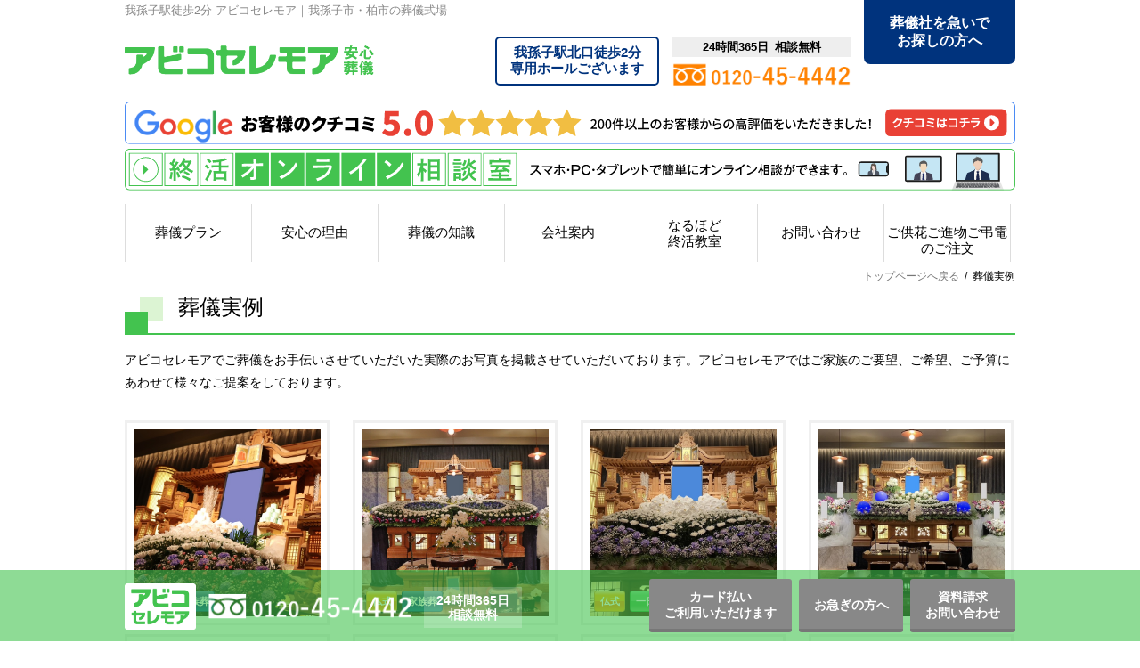

--- FILE ---
content_type: text/html
request_url: https://www.abiko-ceremoa.com/feature/example/32/
body_size: 6197
content:
<!doctype html>
<html lang="ja"><head>
<meta charset="UTF-8">
<title>葬儀実例｜【公式】アビコセレモア 我孫子、柏の葬儀お任せ下さい！</title>
<meta name="description" content="葬儀実例についてのページです。我孫子駅徒歩2分の貸し切り式場完備！ウイングホール柏斎場での葬儀も対応！高リピート率でクチコミのご紹介も多く、アンケートでは高評価を頂戴しております。家族葬、一日葬、一般葬、火葬式等お客様に寄り添ったご提案をさせていただきます。">
<meta name="keywords" content="葬儀実例,アビコセレモア,アビコセレモアホール,我孫子市葬儀,あびこの葬儀社">
<meta name="viewport" content="width=device-width,initial-scale=1.0">
<meta name="format-detection" content="telephone=no">
<!--OGPここから-->
<meta property="og:type" content="article"/>
<meta property="og:title" content="葬儀実例｜【公式】アビコセレモア 我孫子、柏の葬儀お任せ下さい！">
<meta property="og:description" content="我孫子駅徒歩2分の貸し切り式場完備！ウイングホール柏斎場での葬儀も対応！高リピート率でクチコミのご紹介も多く、アンケートでは高評価を頂戴しております。家族葬、一日葬、一般葬、火葬式等お客様に寄り添ったご提案をさせていただきます。">
<meta property="og:image" content="https://www.abiko-ceremoa.com/images/ogp.png">
<meta property="og:url" content="https://www.abiko-ceremoa.com/feature/example/">
<!--OGPここまで-->
<link rel="index" href="/" />
<link rel="prev" href="/feature/example/16/" />
<link rel="next" href="/feature/example/48/" />
<link rel="canonical" href="https://www.abiko-ceremoa.com/feature/example/">
<link rel="stylesheet" media="all" href="/css/common.css">
<link rel="stylesheet" media="all" href="/css/base.css">
<link rel="stylesheet" href="/css/contents.css">
<link rel="stylesheet" href="/feature/example/magnific-popup.css">
<link rel="stylesheet" href="/feature/example/page.css">
<link rel="shortcut icon" href="/favicon.ico" type="image/vnd.microsoft.icon">
<link rel="icon" href="/favicon.ico" type="image/vnd.microsoft.icon">
<link rel="apple-touch-icon" href="https://www.abiko-ceremoa.com/apple-touch-icon.png">
<script src="/libscript/jquery-1.12.4.min.js"></script>
<script src="/libscript/common_gimmick.js"></script>
<script src="/script_js/drawer.js"></script>
<script type="text/javascript" src="/feature/example/script_js/jquery.magnific-popup.js"></script>
<script type="text/javascript">
$(function(){
  $('.popup-iframe').magnificPopup({
    type: 'iframe',
    //disableOn: 500, //ウィンドウ幅が500px以下だったらモーダル表示させずにリンク先へ遷移
    mainClass: 'mfp-fade',
    removalDelay: 200,
    preloader: false,
	alignTop: false,
	gallery: {  //ギャラリーオプション
    	enabled:true
  	}
  });
});
</script>
<!-- Global site tag (gtag.js) - Google Analytics -->
<script async src="https://www.googletagmanager.com/gtag/js?id=G-CJMFJL8CCK"></script>
<script>
  window.dataLayer = window.dataLayer || [];
  function gtag(){dataLayer.push(arguments);}
  gtag('js', new Date());

  gtag('config', 'G-CJMFJL8CCK');
  gtag('config', 'AW-837327240');
</script>
</head>
<body>
<div id="wrap">
<header>
<div id="header_inner" class="clearfix">
<p class="key">我孫子駅徒歩2分 アビコセレモア｜我孫子市・柏市の葬儀式場</p>
<div class="logo"><a href="/"><img src="/images/logo_main.png" alt="アビコセレモア"></a></div>
<div class="header_right">
<div class="header_hole blocklink"><a href="/com/guide/"><span>我孫子駅北口徒歩2分</span>専用ホールございます</a></div>
<div class="header_tel"><p class="tel_gray">24時間365日&ensp;相談無料</p><p><img src="/images/tel_orange.png" alt="0120-45-4442"></p></div>
<div class="header_hurry"><a href="/plan/transfer/">葬儀社を急いで<br>お探しの方へ</a></div>
</div>
<div class="header_cashless">
<ul>
<li><a href="https://www.google.com/maps/place/%E3%82%A2%E3%83%93%E3%82%B3%E3%82%BB%E3%83%AC%E3%83%A2%E3%82%A2/@35.874004,140.01281,15z/data=!4m7!3m6!1s0x0:0xff1675f9ee19ade0!8m2!3d35.874004!4d140.01281!9m1!1b1" target="_blank" rel="noopener"><img src="/images/header_google.svg" alt="Googleお客様のクチコミ4.9　120件以上のお客様からの高評価をいただきました！" class="pc" /><img src="/images/header_google_sph.svg" alt="Googleお客様のクチコミ4.9　120件以上のお客様からの高評価をいただきました！" class="sph" /></a></li>
<li><a href="/online/"><img src="/images/header_online.svg" alt="終活オンライン相談室　スマートフォンで簡単にオンライン相談が行えます。PC・タブレットでもOK。お気軽にお問い合わせください。" class="pc" /><img src="/images/header_online_sph.svg" alt="終活オンライン相談室　スマートフォンで簡単にオンライン相談が行えます。PC・タブレットでもOK。お気軽にお問い合わせください。" class="sph" /></a></li>
</ul>
</div>
</div>
<nav>
<div id="navi" class="accordion">
<ul class="accordion_list clearfix">
<li class="gm02"><a href="javascript:void(0);">葬儀プラン</a>
<ul id="navi02">
<li><a href="/plan/family/">家族葬（50名様まで）</a></li>
<li><a href="/plan/day/">一日葬（50名様まで）</a></li>
<li><a href="/plan/fire/">火葬式（直葬）</a></li>
<li><a href="/plan/common/">一般葬（50名様以上）</a></li>
<li><a href="/plan/with_dog/">家族葬WITHわん（ペット同伴のお葬式）</a></li>
<li><a href="/plan/make/">故人様への保全・お整えメイク</a></li>
<li><a href="/plan/memorial/">永代供養付のお葬式</a></li>
<li><a href="/plan/transfer/">ご搬送のみのサービス</a></li>
<li><a href="/plan/guide/">生活保護の方のお葬式（福祉葬）</a></li>
</ul>
</li><!--
--><li class="gm03"><a href="/feature/reason_pom/">安心の理由</a>
<ul id="navi03">
<li><a href="/feature/reason_pom/">安心の理由</a></li>
<li><a href="/plan/make/">故人様への保全・お整えメイク</a></li>
<li><a href="/feature/temple/">安心の寺院紹介</a></li>
<li><a href="/feature/members/">アビコセレモア友の会</a></li>
<li><a href="/know/flow/">お申込みからお支払いまでの流れ</a></li>
<li><a href="/feature/example/">葬儀実例</a></li>
<li><a href="/know/pay/">お支払い方法</a></li>
<li><a href="/feature/taihei/">タイヘイグループの紹介</a></li>
<li><a href="/know/pay/#credit">クレジットカード</a></li>
<li><a href="/feature/window/">事前相談を大切にしています</a></li>
<li><a href="/know/pay/#loan">分割払い（ローン）</a></li>
<li><a href="/com/guide/">アビコセレモアホールのご案内</a></li>
<li><a href="/feature/voice/">お客様の声</a></li>
</ul>
</li><!--
--><li class="gm04"><a href="javascript:void(0);">葬儀の知識</a>
<ul id="navi04">
<li><a href="/know/sample/">挨拶文例集</a></li>
<li><a href="/know/manner/">葬儀マナー集</a></li>
<li><a href="/know/qa/">よくある質問集</a></li>
<li><a href="/plan/guide/">生活保護の方へ</a></li>
<li><a href="/know/subsidy/">葬祭補助費について</a></li>
</ul>
</li><!--
--><li class="gm05"><a href="/com/outline/">会社案内</a>
<ul id="navi05">
<li><a href="/com/outline/">会社概要</a></li>
<li><a href="/com/greeting/">代表挨拶</a></li>
<li><a href="/com/csr/">CSR活動</a></li>
<li><a href="/com/staff/">スタッフ紹介</a></li>
<li><a href="/com/recruit/">採用情報</a></li>
<li><a href="/hall/" target="_blank">アビコセレモアホールのご紹介</a></li>
<li><a href="/com/guide/">アビコセレモアホールのご案内</a></li>
</ul>
</li><!--
--><li class="gm01"><a href="/event/">なるほど<br>終活教室</a></li><!--
--><li class="gm06"><a href="/contact/">お問い合わせ</a></li><!--
--><li class="gm07"><a href="/order/">ご供花ご進物ご弔電<br>のご注文</a></li>
</ul>
</div><!-- /navi -->
</nav>
</header>
<article>
<div id="content">
<div id="page_title">
<div class="breadcrumbs"><ul><li><a href="/">トップページへ戻る</a></li><li>&ensp;&#47;&ensp;</li><li>葬儀実例</li></ul></div>
<h1><span>葬儀実例</span></h1>
</div>
<p class="basic_text">
アビコセレモアでご葬儀をお手伝いさせていただいた実際のお写真を掲載させていただいております。アビコセレモアではご家族のご要望、ご希望、ご予算にあわせて様々なご提案をしております。
</p>

<section>

<div id="example_list">
<ul>
<li>
<div class="box">
<a href="/example/00001274/" class="popup-iframe"><img src="/img/example/00001274/o_00001274_1_1737879758.JPG" alt="実例画像"></a>
<p><span class="orange">仏式</span><span class="blue">家族葬</span></p>
</div>
</li>
<li>
<div class="box">
<a href="/example/00001273/" class="popup-iframe"><img src="/img/example/00001273/o_00001273_1_1736148921.JPG" alt="実例画像"></a>
<p><span class="orange">仏式</span><span class="blue">家族葬</span></p>
</div>
</li>
<li>
<div class="box">
<a href="/example/00001272/" class="popup-iframe"><img src="/img/example/00001272/o_00001272_1_1734846827.jpg" alt="実例画像"></a>
<p><span class="orange">仏式</span><span class="green">一日葬</span></p>
</div>
</li>
<li>
<div class="box">
<a href="/example/00001271/" class="popup-iframe"><img src="/img/example/00001271/o_00001271_1_1733630089.jpg" alt="実例画像"></a>
<p><span class="orange">仏式</span><span class="blue">家族葬</span></p>
</div>
</li>
<li>
<div class="box">
<a href="/example/00001270/" class="popup-iframe"><img src="/img/example/00001270/o_00001270_1_1733557510.JPG" alt="実例画像"></a>
<p><span class="orange">仏式</span><span class="green">一日葬</span></p>
</div>
</li>
<li>
<div class="box">
<a href="/example/00001269/" class="popup-iframe"><img src="/img/example/00001269/o_00001269_1_1733212794.JPG" alt="実例画像"></a>
<p><span class="orange">仏式</span><span class="blue">家族葬</span></p>
</div>
</li>
<li>
<div class="box">
<a href="/example/00001268/" class="popup-iframe"><img src="/img/example/00001268/o_00001268_1_1731468717.JPG" alt="実例画像"></a>
<p><span class="orange">仏式</span><span class="blue">家族葬</span></p>
</div>
</li>
<li>
<div class="box">
<a href="/example/00001267/" class="popup-iframe"><img src="/img/example/00001267/o_00001267_1_1730508242.JPG" alt="実例画像"></a>
<p><span class="orange">仏式</span><span class="green">一日葬</span></p>
</div>
</li>
<li>
<div class="box">
<a href="/example/00001266/" class="popup-iframe"><img src="/img/example/00001266/o_00001266_1_1728373274.JPG" alt="実例画像"></a>
<p><span class="orange">仏式</span><span class="green">一日葬</span></p>
</div>
</li>
<li>
<div class="box">
<a href="/example/00001265/" class="popup-iframe"><img src="/img/example/00001265/o_00001265_1_1727084121.JPG" alt="実例画像"></a>
<p><span class="orange">仏式</span><span class="green">一日葬</span></p>
</div>
</li>
<li>
<div class="box">
<a href="/example/00001264/" class="popup-iframe"><img src="/img/example/00001264/o_00001264_1_1725853169.JPG" alt="実例画像"></a>
<p><span class="orange">仏式</span><span class="blue">家族葬</span></p>
</div>
</li>
<li>
<div class="box">
<a href="/example/00001263/" class="popup-iframe"><img src="/img/example/00001263/o_00001263_1_1725084335.JPG" alt="実例画像"></a>
<p><span class="orange">仏式</span><span class="green">一日葬</span></p>
</div>
</li>
<li>
<div class="box">
<a href="/example/00001262/" class="popup-iframe"><img src="/img/example/00001262/o_00001262_1_1723880067.JPG" alt="実例画像"></a>
<p><span class="orange">仏式</span><span class="blue">家族葬</span></p>
</div>
</li>
<li>
<div class="box">
<a href="/example/00001261/" class="popup-iframe"><img src="/img/example/00001261/o_00001261_1_1723197000.JPG" alt="実例画像"></a>
<p><span class="orange">仏式</span><span class="blue">家族葬</span></p>
</div>
</li>
<li>
<div class="box">
<a href="/example/00001260/" class="popup-iframe"><img src="/img/example/00001260/o_00001260_1_1722906775.jpg" alt="実例画像"></a>
<p><span class="orange">仏式</span><span class="green">一日葬</span></p>
</div>
</li>
<li>
<div class="box">
<a href="/example/00001259/" class="popup-iframe"><img src="/img/example/00001259/o_00001259_1_1721795606.jpg" alt="実例画像"></a>
<p><span class="orange">仏式</span><span class="blue">家族葬</span></p>
</div>
</li>

</ul>
</div>

</section>

<div class="pager"><ul><li><a href="/feature/example/16/">&lt;&ensp;prev</a></li><li><a href="/feature/example/">1</a></li><li><a href="/feature/example/16/">2</a></li><li class="current"><span>3</span></li><li><a href="/feature/example/48/">4</a></li><li><a href="/feature/example/64/">5</a></li><li><a href="/feature/example/48/">next&ensp;&gt;</a></li></ul></div>

<div id="contents_menu" class="clearfix">
<dl class="blocklink">
<dt>愛犬と一緒にお別れが出来る家族葬</dt>
<dd class="clearfix">
<p class="cm_comment">「家族葬withわん」は家族同様に生活をしていたペットが葬儀に参加するプランです。<br>※ペット自体のお葬式ではありません。</p>
<p class="cm_photo"><a href="/plan/with_dog/"><img src="/images/contents_menu01.jpg" alt="家族葬withわん"></a></p>
</dd>
</dl>
<dl class="blocklink">
<dt>アビコセレモアホールのご案内</dt>
<dd class="clearfix">
<p class="cm_comment"><span>常磐線・千代田線・成田線<br>「我孫子駅」北口徒歩2分</span><br>小さい家族葬～社葬（大型葬）まで対応可能。一日1組限定の貸切り型のホール。駐車場20台完備・24時間受入れ可能な霊安室完備</p>
<p class="cm_photo"><a href="/com/guide/"><img src="/images/contents_menu02.jpg" alt="アビコセレモアホール"></a></p>
</dd>
</dl>
<dl class="blocklink">
<dt>お客様の声</dt>
<dd class="clearfix">
<p class="cm_comment">お客様から頂いたアンケートを掲載しております。</p>
<p class="cm_photo"><a href="/feature/voice/"><img src="/images/contents_menu03.jpg" alt="お客様の声"></a></p>
</dd>
</dl>
<dl class="blocklink">
<dt>葬儀事例</dt>
<dd class="clearfix">
<p class="cm_comment">アビコセレモアでお手伝いさせて頂いた葬儀の実例を掲載しております。</p>
<p class="cm_photo"><a href="/feature/example/"><img src="/images/contents_menu04.jpg" alt="葬儀事例"></a></p>
</dd>
</dl>
<dl class="blocklink">
<dt>安心の寺院紹介</dt>
<dd class="clearfix">
<p class="cm_comment">定額制のお布施金額。追加金なし・檀家制度なしで安心です。</p>
<p class="cm_photo"><a href="/feature/temple/"><img src="/images/contents_menu05.jpg" alt="安心の寺院紹介"></a></p>
</dd>
</dl>
<dl class="blocklink">
<dt>お申し込みからお支払いまでの流れ</dt>
<dd class="clearfix">
<p class="cm_comment">24時間365日対応。電話一本でお申し込み。お支払い方法はクレジットカード・ローン（分割）も対応しています。</p>
<p class="cm_photo"><a href="/know/flow/"><img src="/images/contents_menu06.jpg" alt="お支払いまでの流れ"></a></p>
</dd>
</dl>
</div>
<div id="plan_list">
<ul class="clearfix">
<li><a href="/plan/family/"><img src="/images/contents_menu07.jpg" alt="家族葬"><span>家族葬<br>密葬</span></a></li>
<li><a href="/plan/day/"><img src="/images/contents_menu08.jpg" alt="一日葬"><span>一日葬</span></a></li>
<li><a href="/plan/common/"><img src="/images/contents_menu09.jpg" alt="一般葬"><span>一般葬</span></a></li>
<li><a href="/plan/fire/"><img src="/images/contents_menu10.jpg" alt="火葬式"><span>火葬式<br>（直葬）</span></a></li>
<li><a href="/plan/guide/"><img src="/images/contents_menu11.jpg" alt="福祉葬"><span>福祉葬</span></a></li>
<li><a href="/plan/memorial/"><img src="/images/contents_menu12.jpg" alt="永代供養付"><span>永代供養付<br>の葬儀</span></a></li>
<li><a href="/plan/transfer/"><img src="/images/contents_menu13.jpg" alt="ご搬送のみ"><span>ご搬送のみ</span></a></li>
</ul>
</div>

</div><!-- /content -->
</article>
<footer>
<div id="footer_inner">
<div class="group">
<h2>弊社関連企業</h2>
<ul>
<li>
<a href="https://www.iyoda-funeral.com/" target="_blank" rel="noreferrer">
<dl>
<dt><img src="/images/iyoda.svg" alt="イヨダ" width="192" height="54"></dt>
<dd>
<h3>株式会社イヨダ</h3>
<p><span>イヨダ小田原会館</span>〒250-0872<br>
神奈川県小田原市中里240-2</p>
<p><span>イヨダ国府津会館</span>〒256-0812<br>
神奈川県小田原市国府津2-3-28</p>
<p><span>イヨダ風祭会館</span>〒250-0032<br>
神奈川県小田原市風祭158-4</p>
<p class="group_tel">TEL：0120-674-054</p>
</dd>
</dl>
</a>
</li>
<li>
<a href="https://www.toresere.com/" target="_blank" rel="noreferrer">
<dl>
<dt><img src="/images/toresere.svg" alt="トレセレ" width="192" height="54"></dt>
<dd>
<h3>株式会社トレセレ</h3>
<p><span>トレセレホール町田</span>〒194-0021<br>
東京都町田市中町2-20-3</p>
<p><span>トレセレホール八王子</span>〒192-0375<br>
東京都八王子市鑓水2020-1</p>
<p><span>トレセレ相模原店</span>〒252-0242<br>
神奈川県相模原市中央区横山3-28-15</p>
<p class="group_tel">TEL：0120-591-030</p>
</dd>
</dl>
</a>
</li>
<li>
<a href="https://www.instagram.com/abikocarry/" target="_blank" rel="noreferrer">
<dl>
<dt><img src="/images/abikocarry.svg" alt="アビコキャリー" width="192" height="192"></dt>
<dd>
<h3>アビコキャリー</h3>
<p>〒270‐1166<br>
千葉県我孫子市我孫子1-11-3</p>
<p class="group_tel">TEL：04-7128-6021</p>
</dd>
</dl>
</a>
</li>
<li>
<a href="https://www.instagram.com/abikocarry/" target="_blank" rel="noreferrer">
<dl>
<dt><img src="/images/abikocafe.jpg" alt="あびっ子カフェ（子供食堂）" width="340" height="302"></dt>
<dd>
<h3>あびっ子カフェ（子供食堂）</h3>
<p>〒270‐1166<br>
千葉県我孫子市我孫子1-11-3<br>
Abiko Carry内　16:00~18:00</p>
<p class="group_tel">TEL：04-7128-6021</p>
</dd>
</dl>
</a>
</li>
</ul>
</div>
<div class="menu_list clearfix">
<dl>
<dt>葬儀プラン</dt>
<dd><ul>
<li><a href="/plan/family/">家族葬（50名様まで）</a></li>
<li><a href="/plan/day/">一日葬（50名様まで）</a></li>
<li><a href="/plan/fire/">火葬式（直葬）</a></li>
<li><a href="/plan/common/">一般葬（50名様以上）</a></li>
<li><a href="/plan/with_dog/">家族葬WITHわん（ペット同伴のお葬式）</a></li>
<li><a href="/plan/make/">故人様への保全・お整えメイク</a></li>
<li><a href="/plan/memorial/">永代供養付のお葬式</a></li>
<li><a href="/plan/transfer/">ご搬送のみのサービス</a></li>
<li><a href="/plan/guide/">生活保護の方のお葬式（福祉葬）</a></li>
</ul></dd>
</dl>
<dl>
<dt>安心の理由</dt>
<dd><ul>
<li><a href="/feature/reason_pom/">安心の理由</a></li>
<li><a href="/feature/members/">アビコセレモア友の会</a></li>
<li><a href="/feature/voice/">お客様の声</a></li>
<li><a href="/feature/example/">葬儀実例</a></li>
<li><a href="/plan/make/">故人様への保全・お整えメイク</a></li>
<li><a href="/feature/taihei/">タイヘイグループの紹介</a></li>
<li><a href="/feature/temple/">安心の寺院紹介</a></li>
<li><a href="/feature/window/">事前相談を大切にしています</a></li>
</ul></dd>
</dl>
<dl>
<dt>お支払い方法</dt>
<dd><ul>
<li><a href="/know/flow/">お申込みからお支払いまでの流れ</a></li>
<li><a href="/know/pay/">お支払い方法</a></li>
<li><a href="/know/pay/#credit">クレジットカード</a></li>
<li><a href="/know/pay/#loan">分割払い（ローン）</a></li>
</ul></dd>
<dt>葬儀に役立つ知識</dt>
<dd><ul>
<li><a href="/know/sample/">挨拶文例集</a></li>
<li><a href="/know/manner/">葬儀マナー集</a></li>
<li><a href="/know/qa/">よくある質問集</a></li>
<li><a href="/know/subsidy/">葬祭補助費について</a></li>
</ul></dd>
</dl>
<dl>
<dt>ご供花のご注文</dt>
<dd><ul>
<li><a href="/order/">ご供花のご注文</a></li>
</ul></dd>
<dt>会社案内</dt>
<dd><ul>
<li><a href="/com/outline/">会社概要</a></li>
<li><a href="/com/guide/">アビコセレモアホールのご案内</a></li>
<li><a href="/com/greeting/">代表挨拶</a></li>
<li><a href="/com/csr/">CSR活動</a></li>
<li><a href="/com/staff/">スタッフ紹介</a></li>
<li><a href="/com/recruit/">採用情報</a></li>
<li><a href="/hall/" target="_blank">アビコセレモアホールのご紹介</a></li>
</ul></dd>
</dl>
</div>
<div class="footer_adress">
<p class="footer_comname"><span>株式会社</span>&ensp;アビコセレモア</p>
<p>〒270-1166&ensp;千葉県我孫子市我孫子1-14-10&emsp;<br class="sph">TEL:04-7165-4444(代)&emsp;FAX:04-7165-6500&emsp;</p>

<div id="ssl">

<!-- DigiCert Seal HTML -->
<!-- Place HTML on your site where the seal should appear -->
<div id="DigiCertClickID_Fbf4akQg"></div>
<!-- DigiCert Seal Code -->
<!-- Place with DigiCert Seal HTML or with other scripts -->
<script type="text/javascript">var __dcid = __dcid || [];__dcid.push(["DigiCertClickID_Fbf4akQg", "16", "s", "black", "Fbf4akQg"]);(function(){var cid=document.createElement("script");cid.async=true;cid.src="//seal.digicert.com/seals/cascade/seal.min.js";var s = document.getElementsByTagName("script");var ls = s[(s.length - 1)];ls.parentNode.insertBefore(cid, ls.nextSibling);}());</script>
</div>

<div class="footer_on">
<ul class="clearfix">
<li><a href="/sitemap/">サイトマップ</a></li>
<li><a href="/privacy/">プライバシーポリシー</a></li>
</ul>
</div>
<p class="cl">&copy;アビコセレモア&ensp;All Rights Reserved.</p>


</div>
</div>
</footer>
<div id="fix_menu">
<div class="fix_inner clearfix">
<div class="fix_left">
<p class="fix_logo"><img src="/images/logo_sub.png" alt="アビコセレモア"></p>
<div class="fix_left_in">
<p class="fix_tel"><a href="tel:0120454442"><img src="/images/tel_white.png" alt="0120-45-4442"></a></p>
<p class="fix_free"><span>24時間365日</span>相談無料</p>
</div>
</div>
<div class="fix_right">
<ul>
<li><a href="/know/pay/#credit" class="fixright1">カード払い<br>ご利用いただけます</a></li>
<li><a href="/plan/transfer/" class="fixright2">お急ぎの方へ</a></li>
<li><a href="/contact/" class="fixright1">資料請求<br>お問い合わせ</a></li>
</ul>
</div>
</div>
</div><!--fix_menu-->
</div><!-- /wrap -->
<nav>
<div id="menu" class="sph_menu">
<p><a href="/">トップページ</a></p>
<dl>
<dt>葬儀プラン</dt>
<dd><a href="/plan/family/">家族葬（50名様まで）</a></dd>
<dd><a href="/plan/day/">一日葬（50名様まで）</a></dd>
<dd><a href="/plan/fire/">火葬式（直葬）</a></dd>
<dd><a href="/plan/common/">一般葬（50名様以上）</a></dd>
<dd><a href="/plan/with_dog/">家族葬WITHわん（ペット同伴のお葬式）</a></dd>
<dd><a href="/plan/make/">故人様への保全・お整えメイク</a></dd>
<dd><a href="/plan/memorial/">永代供養付のお葬式</a></dd>
<dd><a href="/plan/transfer/">ご搬送のみのサービス</a></dd>
<dd><a href="/plan/guide/">生活保護の方のお葬式（福祉葬）</a></dd>
</dl>
<dl>
<dt>安心の理由</dt>
<dd><a href="/feature/reason_pom/">安心の理由</a></dd>
<dd><a href="/com/guide/">アビコセレモアホールのご案内</a></dd>
<dd><a href="/feature/members/">アビコセレモア友の会</a></dd>
<dd><a href="/feature/voice/">お客様の声</a></dd>
<dd><a href="/feature/example/">葬儀実例</a></dd>
<dd><a href="/plan/make/">故人様への保全・お整えメイク</a></dd>
<dd><a href="/feature/taihei/">タイヘイグループの紹介</a></dd>
<dd><a href="/feature/temple/">安心の寺院紹介</a></dd>
<dd><a href="/feature/window/">事前相談を大切にしています</a></dd>
</dl>
<dl>
<dt>お支払い方法</dt>
<dd><a href="/know/flow/">お申込みからお支払いまでの流れ</a></dd>
<dd><a href="/know/pay/">お支払い方法</a></dd>
<dd><a href="/know/pay/#credit">クレジットカード</a></dd>
<dd><a href="/know/pay/#loan">分割払い（ローン）</a></dd>
</dl>
<dl>
<dt>葬儀に役立つ知識</dt>
<dd><a href="/know/sample/">挨拶文例集</a></dd>
<dd><a href="/know/manner/">葬儀マナー集</a></dd>
<dd><a href="/know/qa/">よくある質問集</a></dd>
<dd><a href="/plan/guide/">生活保護の方へ</a></dd>
<dd><a href="/know/subsidy/">葬祭補助費について</a></dd>
</dl>
<dl>
<dt>ご供花のご注文</dt>
<dd><a href="/order/">ご供花のご注文</a></dd>
</dl>
<dl>
<dt>会社案内</dt>
<dd><a href="/com/outline/">会社概要</a></dd>
<dd><a href="/com/greeting/">代表挨拶</a></dd>
<dd><a href="/com/staff/">スタッフ紹介</a></dd>
<dd><a href="/com/recruit/">採用情報</a></dd>
<dd><a href="/hall/" target="_blank">アビコセレモアホールのご紹介</a></dd>
<dd><a href="/com/guide/">アビコセレモアホールのご案内</a></dd>
<dd><a href="/news/">ニュース一覧</a></dd>
<dd><a href="/privacy/">プライバシーポリシー</a></dd>
<dd><a href="/sitemap/">サイトマップ</a></dd>
</dl>
</div>
<div class="menu_btn">
<div class="hambarg"></div>
<div class="hambarg"></div>
<div class="hambarg"></div>
</div>
</nav>

</body>
</html>

--- FILE ---
content_type: text/css
request_url: https://www.abiko-ceremoa.com/css/base.css
body_size: 3807
content:
@charset "UTF-8";

/*-----------------------------------

CSS Information

Site URL:			http://www.abiko-ceremoa.com/
File name:			base.css ( http://www.abiko-ceremoa.com/css/base.css )

-----------------------------------*/

#wrap {
	position: absolute;
	width: 100%;
	/*top: -54px;
	left: 99px;*/
}

@media print{

body {
    width: 1200px;
	zoom:0.8;}

#header_inner,
#navi,
#gray_inner,
#contents,
#sub_contents_inner,
sub_contents2{
	width:1200px;}

#fix_menu{display:none;}

.sph_menu,
#navi02,
#navi03,
#navi04,
#navi05{
	display:inline-block;}

}

/*-------------------------
__header
-------------------------*/

header{
	width:100%;
	background-color:#fff;}

#header_inner{
	width:100%;
	max-width:1000px;
	margin:0 auto;}

#header_inner p.key{
	text-align:left;
	font-size:1.3em;
	line-height:1em;
	color:#888888;
	margin-top:5px;}

#header_inner .logo{
	width:280px;
	float:left;
	margin:3.2em 0 0 0;}

#header_inner .logo img{
	width:100%;
	height:auto;}

#header_inner .header_right{
	float:right;}

#header_inner .header_right .header_hole{
	float:left;
	margin:1.5em 0 0 0;
	display:inline-block;
	font-size:1.5em;
	line-height:1.2em;
	font-weight:700;
	color:#00337D;
	border:2px solid #00337D;
	box-sizing:border-box;
	border-radius:5px;
	padding:0.5em 1em;}

#header_inner .header_right .header_hole a{
	color:#00337D;
	text-decoration:none;}

.header_cashless {width: 1000px;margin:0 auto;padding: 15px 0; text-align: center;clear: both;}
.header_cashless ul {}
.header_cashless ul li {margin: 0 0 5px;}
.header_cashless ul li:last-child {margin: 0;}
.header_cashless img {width: 100%;margin: auto;}
.header_cashless ul li a:hover {cursor: pointer;}



@media print, screen and (min-width: 981px) {

#header_inner .header_right .header_hole span{
	display:block;}

}

#header_inner .header_right .header_tel{
	float:left;
	margin:2.3em 0 0 1.5em;}

#header_inner .header_right .header_tel .tel_gray{
	display:inline-block;
	background-color:#EEEEEE;
	font-weight:700;
	font-size:1.3em;
	line-height:1.2em;
	padding:0.3em 0;
	margin-bottom:0.5em;}

#header_inner .header_right .header_tel p{
	width:200px;}

#header_inner .header_right .header_tel p img{
	width:100%;
	height:auto;}

#header_inner .header_right .header_hurry{
	float:left;
	margin:-1.8em 0 0 1.5em;}

#header_inner .header_right .header_hurry a{
	width:170px;
	display:block;
	background-color:#00337D;
	font-size:1.6em;
	line-height:1.3em;
	font-weight:700;
	color:#fff;
	text-decoration:none;
	padding:1em 0;
	border-radius: 0 0 7px 7px/ 0 0 7px 7px;
	-webkit-border-radius: 0 0 7px 7px/ 0 0 7px 7px;
	-moz-border-radius: 0 0 7px 7px/ 0 0 7px 7px;
	-webkit-transition: all 0.3s ease;
    -moz-transition: all 0.3s ease;
    -o-transition: all 0.3s ease;
    transition: all  0.3s ease;}

#header_inner .header_right .header_hurry a:hover{
	background-color:#2B55C0;}

/*---------------------ナビ部分------------------------*/

#navi{
	width:100%;
	max-width:1000px;
	margin:0 auto;
	position:relative;
	z-index:9999;}

#navi ul{
	border-left:1px solid #ddd;}

#navi ul li{
	width:142px;
	height:65px;
	float:left;}

#navi ul li a{
	display:block;
	vertical-align:middle;
	box-sizing:border-box;
	width:100%;
	height:100%;
	color:#000;
	padding:1.5em 0 0 0;
	text-decoration:none;
	font-size:1.5em;
	line-height:1.2em;
	border-right:1px solid #ddd;
	-webkit-transition: all 0.3s ease;
    -moz-transition: all 0.3s ease;
    -o-transition: all 0.3s ease;
    transition: all  0.3s ease;}

#navi ul li a:hover{
	background-color:#DCF4DF;}

#navi ul li.gm01 a{
	padding:1em 0 0 0;}

#navi ul li ul {
	display:none;
	text-align:left;
	position:absolute;
	top:65px;
	z-index:9999;
	background-color:#fff;
	border:1px solid #ddd;
	padding:20px 20px 10px 0;}

#navi ul li ul#navi02{ width:630px;}
#navi ul li ul#navi03{ width:630px;}
#navi ul li ul#navi04{ width:310px;}
#navi ul li ul#navi05{ width:310px;}

#navi ul li:hover ul {
	display:block;}

#navi ul li ul li {
	font-size:1em;
	line-height:1;
	color:#333;
	display:inline-block;
	vertical-align:top;
	background:url(/images/arrow.png) no-repeat 20px 4px;
	width:300px;
	height:30px;
	*display:block;
	*zoom:1;}

#navi ul li ul li a {
	color:#333;
	text-decoration:none;
	margin-left:30px;
	border-right:none;
	padding:0;}

#navi ul li ul li a:hover {
	color:#999;
	background-color:#fff;}


@media screen and (max-width: 980px) {

#wrap{
	overflow:hidden;}

#header_inner{
	padding:0 20px;
	box-sizing:border-box;}

#header_inner .logo{
	margin:4.5em 0 0 0;}

#header_inner .header_right .header_hole{
	display:block;
	float:none;
	margin:0.5em 0;}

#header_inner .header_right .header_tel{
	float:left;
	margin:0 0 0 0;}

#header_inner .header_right .header_hurry{
	float:left;
	margin:0 0 0 1.5em;}

#header_inner .header_right .header_hurry a{
	border-radius: 7px;
	padding: 0.5em 0;}


.header_cashless {width: 90%;margin:0 auto;padding: 15px 0; text-align: center;}
.header_cashless ul {}
.header_cashless ul li {margin: 0 0 5px;}
.header_cashless ul li:last-child {margin: 0;}
.header_cashless img {width: 100%;margin: auto;}


#navi{
	margin:10px auto 0;}

#navi ul li{
	float:left;
	height:55px;
	width: 14%;
	width: calc((100% - 0px) / 7);
	width: -webkit-calc((100% - 0px) / 7);
	width: -moz-calc((100% - 0px) / 7);
	box-sizing:border-box;}

#navi ul li a{
	font-size:1.3em;
	line-height:1.2em;}

#navi ul li ul {
	top:55px;}

}

@media screen and (max-width: 767px) {


#header_inner .logo{
	width:100%;
	float:inherit;
	margin-top:10px;
	margin-bottom:10px;
	margin-right:-60px;
	padding-right:60px;
	box-sizing:border-box;}

#header_inner .header_right{float: inherit;}

#header_inner .header_right .header_tel{
	display:none;}

#header_inner{
	padding:0 10px;}

.key{
	display:none;}
	
#navi{
	display:none;}

#header_inner .header_right{
	width:100%;
	height: 52px;margin: 0 0 2%;}

#header_inner .header_right .header_hole{
	display:block;
	float:left;
	margin:0;
	font-size:1.1em;
	padding: 1em 1em;}

#header_inner .header_right .header_hole span{
	display:block;}
	
#header_inner .header_right .header_hurry{
	float:right;
	margin:0;}

#header_inner .header_right .header_hole,
#header_inner .header_right .header_hurry{
	display:block;
	width: 50%;
	width: calc((100% - 10px) / 2);
	width: -webkit-calc((100% - 10px) / 2);
	width: -moz-calc((100% - 10px) / 2);
	box-sizing:border-box;
	background-repeat:repeat;}

#header_inner .header_right .header_hurry a{
	width:100%;
	font-size:1.5em;}
.header_cashless {width: 100%;margin:0 auto;padding:0; text-align: center;}
.header_cashless ul {}
.header_cashless ul li {margin: 0 0 5px;}
.header_cashless ul li:last-child {margin: 0;}
.header_cashless img {width: 100%;margin: auto;margin: 2% 0 0;}

}

/*-------------------------
__footer
-------------------------*/

footer{}

footer .footer_on{
	position: absolute;
	bottom: 100px;
	right: 10px;}

footer .footer_on ul{
	width:100%;
	max-width:1000px;
	margin:0 auto;}

footer .footer_on ul li{
	float:right;
	margin:0 0 1em 10px;}

footer .footer_on ul li a{
	font-size:1.3em;
	color:#000;
	-webkit-transition: all 0.3s ease;
    -moz-transition: all 0.3s ease;
    -o-transition: all 0.3s ease;
    transition: all  0.3s ease;}

footer .footer_on ul li a:hover{
	color:#999;}

footer {}

#footer_inner{}

#footer_inner .menu_list{
	width:100%;
	max-width:1000px;
	margin:3em auto 0;
	text-align:left;}

#footer_inner .menu_list dl{
	float:left;
	margin-right:30px;}

#footer_inner .menu_list dl dt{
	color:#43C34F;
	font-size:1.5em;
	line-height:2em;
	font-weight:bold;}

#footer_inner .menu_list dl dd{
	margin-bottom:1.7em;}

#footer_inner .menu_list dl dd a{
	font-size:1.4em;
	line-height:2em;
	color:#000;
	-webkit-transition: all 0.3s ease;
    -moz-transition: all 0.3s ease;
    -o-transition: all 0.3s ease;
    transition: all  0.3s ease;}

#footer_inner .menu_list dl dd a:hover{
	color:#999;}

.footer_adress{
	margin:5em 0 0 0;padding: 0 0 140px;}

.footer_adress p{
	font-size:1.4em;
	line-height:2em;}

.footer_adress .footer_comname{
	color:#333;
	font-weight:700;
	font-size:2.5em;margin: 0;}

.footer_adress .footer_comname span{
	font-size:0.7em;}

.footer_adress .cl{
	
	position: absolute;
bottom:100px;
text-align: center;
/* display: inline-block; */
width: 100%;
}
#ssl {padding: 20px 0 0;}

@media screen and (max-width: 980px) {

footer .footer_on{
	position: inherit;
	bottom: inherit;
	right: inherit;text-align: center;}
	
footer .footer_on ul{
	width:auto;
	max-width:none;
	margin:0;
	padding:0 20px;}

footer .footer_on ul li{
	float:inherit;
	display: inline-block;
	margin:0 0 1em 10px;}
footer .footer_on ul li a{
	font-size:1.1em;
	color:#000;}

#footer_inner .menu_list{
	margin:3em 20px 0;}

#footer_inner .menu_list dl{
	margin-right:15px;}

#footer_inner .menu_list dl dd a{
	font-size:1.1em;
	line-height:2em;
	color:#000;}

.footer_adress p,
.footer_adress .cl{
	font-size:1.2em;
	line-height:1.7em;}

.footer_adress .cl{
	margin:2em 0 0 0;position: inherit;bottom: inherit;}
#ssl {padding: 20px 0 0;}
}

@media screen and (max-width: 767px) {

.footer_adress .footer_comname{
	color:#333;
	font-weight:700;
	font-size:2em;}

.footer_adress .footer_comname span{
	font-size:0.7em;}

.footer_adress{
	margin:2em 0 0 0;padding:0 0 100px;}

#footer_inner .menu_list{
	display:none;}
#ssl {padding: 2% 0 0;}
}




.group {width: 1000px;margin: auto;padding: 40px 0;}
.group h2 {font-size: 2.3em;line-height: 1.6;margin: 0 0 3%;}
.group ul {
display:-webkit-box;
display:-moz-box;
display:-ms-flexbox;
display:-webkit-flex;
display:-moz-flex;
display:flex;
-webkit-box-lines:multiple;
-moz-box-lines:multiple;
-webkit-flex-wrap:wrap;
-moz-flex-wrap:wrap;
-ms-flex-wrap:wrap;
flex-wrap:wrap;
}
.group ul li {width: 23%;margin: 0 2.6% 0 0;}
.group ul li a {color: #000;text-decoration: none;}
.group ul li:nth-child(4n) {margin: 0;}
.group ul li dl {-webkit-transition: all 0.3s ease;
-moz-transition: all 0.3s ease;
-o-transition: all 0.3s ease;
transition: all  0.3s ease;}
.group ul li a dl:hover {filter:alpha(opacity=70);
-moz-opacity: 0.7;
opacity: 0.7;}
.group ul li dl dt {margin: 0 0 10px;
text-align: center;}
.group ul li dl dt img {width:auto;height: 100%;margin: auto;}
.group ul li dl dt {
position: relative;
width: 100%;
}
.group ul li dl dt:before {
content:"";
display: block;
padding-top: 64%; /* 高さを幅の75%に固定 */
}
.group ul li dl dt img {
position: absolute;
top: 0;
left: 0;
bottom: 0;
right: 0;
}
.group ul li dl dd {text-align:left;}
.group ul li dl dd h3 {font-size: 16px;line-height: 1.4;font-weight: 700; margin: 0 0 10px;text-align: center;}
.group ul li dl dd p {font-size: 12px;line-height: 1.4;margin: 0 0 5px;text-align: center;}
.group ul li dl dd p span {display: block;font-size: 12px;font-weight: 700;}
.group ul li dl dd p.group_tel{font-size: 18px;font-weight: 700;color: #43C34F;}


@media screen and (max-width: 980px) {
.group {width: 90%;margin: auto;padding: 40px 0;}


.group ul li dl dd h3 {font-size: 1.5vw;line-height: 1.4;font-weight: 700; margin: 0 0 10px;text-align: center;}
.group ul li dl dd p {font-size:1.4vw;line-height: 1.4;margin: 0 0 5px;}
.group ul li dl dd p span {display: block;font-size:1.5vw;font-weight: 700;}
.group ul li dl dd p.group_tel{font-size: 1.8vw;font-weight: 700;color: #43C34F;}



}



@media screen and (max-width: 767px) {

.group {width: 90%;margin: auto;padding: 5% 0 0;}
.group h2 {font-size: 4vw;line-height: 1.6;font-weight: 700;margin: 0 0 3%;}
.group ul {
display:-webkit-box;
display:-moz-box;
display:-ms-flexbox;
display:-webkit-flex;
display:-moz-flex;
display:flex;
-webkit-box-lines:multiple;
-moz-box-lines:multiple;
-webkit-flex-wrap:wrap;
-moz-flex-wrap:wrap;
-ms-flex-wrap:wrap;
flex-wrap:wrap;
}
.group ul li {width: 48%;margin: 0 4% 0 0;}
.group ul li a {color: #000;text-decoration: none;}
.group ul li a dl:hover {}
.group ul li:first-child {margin: 0 4% 4% 0;}
.group ul li:nth-child(2n) {margin:0 0 4%;}
.group ul li:nth-child(4n) {margin: 0;}
.group ul li dl {}
.group ul li dl dt {margin: 0 0 10px;}
.group ul li dl dd {text-align:left;}
.group ul li dl dd h3 {font-size: 3.2vw;line-height: 1.4;font-weight: 700; margin: 0 0 10px;text-align: center;}
.group ul li dl dd p {font-size: 2.8vw;line-height: 1.4;margin: 0 0 5px;}
.group ul li dl dd p span {display: block;font-size: 3vw;font-weight: 700;}
.group ul li dl dd p.group_tel{font-size: 3.4vw;font-weight: 700;color: #43C34F;}

}








/*-------------------------
__固定メニュー
-------------------------*/

#fix_menu{
	position:fixed;
	bottom:0;
	width:100%;
	background-color:rgba(67,195,79,0.6);
	padding:10px 0;
	z-index: 99;}

#fix_menu .fix_inner{
	width:100%;
	max-width:1000px;
	margin:0 auto;}

#fix_menu .fix_inner .fix_left{
	float:left;
	margin:0.5em 0 0 0;}

#fix_menu .fix_inner .fix_left p{
	display:inline-block;
	vertical-align:middle;
	margin-right:10px;}

#fix_menu .fix_inner .fix_left .fix_logo{
	width:80px;
	height:auto;}

#fix_menu .fix_inner .fix_left .fix_logo img,
#fix_menu .fix_inner .fix_left .fix_tel img{
	width:100%;
	height:auto;}

#fix_menu .fix_inner .fix_left .fix_tel{
	width:230px;
	height:auto;}

#fix_menu .fix_inner .fix_left .fix_free{
	color:#fff;
	font-size:1.4em;
	line-height:1.2em;
	background-color:rgba(255,255,255,0.2);
	padding:0.5em 1em;
	font-weight:700;}

@media print, screen and (min-width: 981px) {

#fix_menu .fix_inner .fix_left .fix_free span{
	display:block;}

.fix_left_in{
	display:inline;}

}

#fix_menu .fix_inner .fix_right{
	float:right;}

#fix_menu .fix_inner .fix_right ul{}

#fix_menu .fix_inner .fix_right ul li{
	display:inline-block;
	margin-left:5px;}

#fix_menu .fix_inner .fix_right ul li a{
	display: inline-block;
	vertical-align:middle;
	height:60px;
	font-size:1.4em;
	line-height:1.3em;
	font-weight:700;
    text-decoration: none;
    background: #888;/*ボタン色*/
    color: #FFF;
    border-bottom: solid 4px #777;
    border-radius: 3px;
	box-sizing:border-box;
	
	-webkit-transition: all 0.3s ease;
    -moz-transition: all 0.3s ease;
    -o-transition: all 0.3s ease;
    transition: all  0.3s ease;}

#fix_menu .fix_inner .fix_right ul li a:active{
	-ms-transform: translateY(4px);
    -webkit-transform: translateY(4px);
    transform: translateY(4px);/*下に動く*/
    border-bottom: none;/*線を消す*/}

#fix_menu .fix_inner .fix_right ul li a:hover{
	background: #aaa;
	border-bottom: solid 4px #999;}

.fixright1{ padding: 0.8em 1.2em;}
.fixright2{ padding: 1.4em 1.2em;}

@media screen and (max-width: 980px) {

#fix_menu .fix_inner{
	width:auto;
	max-width:auto;
	margin:0;
	padding:0 20px;
	box-sizing:border-box;}

#fix_menu .fix_inner .fix_left .fix_logo{
	float:left;}

#fix_menu .fix_inner .fix_left p{
	display:block;
	vertical-align:middle;
	margin-right:0;}

#fix_menu .fix_inner .fix_left .fix_tel{
	width:210px;}

.fix_left_in{
	float:left;
	margin-left:10px;}

#fix_menu .fix_inner .fix_left .fix_free{
	font-size:1.3em;
	line-height:1.2em;
	padding:0.3em 0.7em;}

#fix_menu .fix_inner .fix_right ul li a{
	height:58px;
	font-size:1.3em;
	line-height:1.2em;}

.fixright1{ padding: 1em 1.2em;}
.fixright2{ padding: 1.6em 1.2em;}

}

@media screen and (min-width: 768px) {
#fix_menu .fix_inner .fix_left .fix_tel a{
	pointer-events: none;}
}

@media screen and (max-width: 767px) {

#fix_menu .fix_inner{
	width:100%;
	padding:0 10px;
	box-sizing:border-box;}

#fix_menu .fix_inner .fix_left{
	width:100%;}

.fix_logo{
	float:left;}

.fix_left_in{
	float:right;}

#fix_menu .fix_inner .fix_right{
	display:none;}

}

@media screen and (min-width: 768px) {

#menu{ display:none;}	
	
}

@media screen and (max-width: 767px) {

/*-------------------------
__menu
-------------------------*/
#menu{
position:fixed;
top:0;
text-align:left;
right:-260px;
width:260px;
height:100%;
background-color:none;
overflow-y:auto;
-webkit-overflow-scrolling:touch;
font-size:15px;
line-height:35px;
}
#menu a {
text-decoration:none;
color:#000;
}
#menu p{
font-size:16px;
padding:0 7px;
margin-bottom:5px;
background-color:#43C34F;
color:#fff;
margin:10px;
}
#menu p a{
color:#fff;
}
#menu dl{
padding:10px;
}
#menu dt{
font-size:16px;
padding:0 7px;
margin-bottom:5px;
background-color:#43C34F;
color:#fff;
}
#menu dd{
border-bottom:#ddd dotted 1px;
}

/*-------------------------
__drawer開閉動作
-------------------------*/
#wrap,
#menu{
-webkit-transition:ease 0.5s;
transition:ease .5s;
}
#wrap.open,
#menu.open{
-webkit-transform:translate3d(-260px, 0, 0);
transform:translate3d(-260px, 0, 0);}
#overlay{
background: rgba(0, 0, 0, 0.2);
position:absolute;
top:0;
bottom:0;
left:0;
right:0;
z-index:9999;
}

#wrap.open {
overflow:hidden;
}

/*html,
body,
#wrap,
#menu {height:100%;}*/

/*hambarg*/
.menu_btn {
position:absolute;
top:1em; 
right:10px;
z-index:1000;
background:#fff;
width:36px; 
height:36px;
border:#999 solid 2px;
-moz-border-radius: 4px;
-webkit-border-radius: 4px;
border-radius: 4px;
-webkit-transition:ease 0.5s;
transition:ease .5s;
}
.menu_btn.open {
-webkit-transform:translate3d(-260px, 0, 0);
transform:translate3d(-260px, 0, 0);
}

.hambarg:nth-child(1) {
position:absolute;
top:30%;
left:50%;
-webkit-transform:translate(-50%,-50%);
transform:translate(-50%,-50%);
background:#999;
-webkit-transition:ease 0.5s;
transition:ease 0.5s;
height:2px;
width:20px;
}
.hambarg:nth-child(2) {
position:absolute;
top:50%;
left:50%;
-webkit-transform:translate(-50%,-50%);
transform:translate(-50%,-50%);
background:#999;
-webkit-transition:ease 0.5s;
transition:ease 0.5s;
height:2px;
width:20px;
}
.hambarg:nth-child(3) {
position:absolute;
top:70%;
left:50%;
-webkit-transform:translate(-50%,-50%);
transform:translate(-50%,-50%);
background:#999;
-webkit-transition:ease 0.5s;
transition:ease 0.5s;
height:2px;
width:20px;
}
.open .hambarg:nth-child(1) { 
top:50%;
-webkit-transform:translate(-50%,-50%) rotate(45deg);
transform:translate(-50%,-50%) rotate(45deg);
 }
.open .hambarg:nth-child(2) { 
top:50%;
-webkit-transform:translate(-50%,-50%);
transform:translate(-50%,-50%);
opacity:0;
 }
.open .hambarg:nth-child(3) { 
top:50%;
-webkit-transform:translate(-50%,-50%) rotate(-45deg);
transform:translate(-50%,-50%) rotate(-45deg);
 }
 
 #menu dl dd a{
	 display:block;}

}


/*--------------工事中ページのcssここから--------------*/

#underconstruction{
	width:100%;
	max-width:600px;
	margin:7em auto;
	text-align:center;
	border:5px solid #eee;
	padding:4em 2em;
	box-sizing:border-box;}

#underconstruction dl{
	margin-bottom:1em;}

#underconstruction dl dt{
	vertical-align:middle;
	display:inline-block;
	font-size:2.5em;
	line-height:1.2em;
	font-weight:700;
	color:#999;}

#underconstruction dl dd{
	vertical-align:middle;
	display:inline-block;
	width:50px;
	margin:0 auto;}

#underconstruction dl dd img{
	width:100%;
	height:auto;}

#underconstruction p{
	font-size:1.5em;
	line-height:1.7em;}

@media screen and (max-width: 767px) {

#underconstruction{
	margin:2em auto;
	padding:2em 2em;}

#underconstruction dl dt,
#underconstruction dl dd{
	display:block;}

#underconstruction dl dt{
	margin-bottom:0.5em;}

#underconstruction dl dt span{
	display:block;}

}



.pc {display: block;}
.sph {display: none;}
@media screen and (max-width: 767px) {
.pc {display: none;}
.sph {display: block;}

}


--- FILE ---
content_type: text/css
request_url: https://www.abiko-ceremoa.com/css/contents.css
body_size: 2053
content:
@charset "UTF-8";

/*=================h1・パンくず=================*/

@media print{
#menu{
	display:none;}
}

#content{
	max-width:1000px;
	margin:0 auto 70px;
	text-align:left;}

section{
	width:100%;
	max-width:1000px;}

/*#content h1{
	font-size:2.1em;
	font-weight:bold;
	letter-spacing:0.05em;
	background-image:url(../images/h1_back.gif);
	border-left:10px solid #43C34F;
	border-radius:5px;
	margin-top:0.7em;
	margin-bottom:0.7em;}

#content h1 span{
	display:block;
	padding:0.9em 1.2em;}*/

#content h1{
	max-width:1000px;
	width:100%;
    color: #000;
    font-size: 24px;
    position: relative;
    padding: 0 0 0.7em 60px;
    border-bottom: 2px solid #43c34f;
	margin-top:0.7em;
	margin-bottom:0.7em;
	box-sizing:border-box;}

#content h1:before,
#content h1:after{
	content: "";
	position: absolute;
	bottom: 0;
	width: 26px;
	height: 26px;
	margin: auto;}

#content h1:before{
	background-color:#dcf4d3;
	top: -12px;
	left: 17px;}

#content h1:after{
	background-color:#43c34f;
	top: 20px;
	left: 0px;}

.breadcrumbs{
	max-width:1000px;
	width:100%;
	margin:1em auto 0;
	text-align:right;
	margin-bottom:1.5em;}

.breadcrumbs ul li{
	display:inline-block;
	font-size:1.2em;}

.breadcrumbs ul li a{
	color:#777;
	text-decoration:none;}

.breadcrumbs ul li a:hover{
	color:#000;}

@media screen and (max-width: 960px) {

#content h1{
    padding: 0 0 0.8em 60px;}

#content h1:before{
	background-color:#dcf4d3;
	top: -18px;
	left: 17px;}

#content h1:after{
	background-color:#43c34f;
	top: 14px;
	left: 0px;}

#content{
	margin:0 20px;}

#content{
	margin-bottom:50px;}

#content h1{
	font-size:2em;}

.breadcrumbs{}

.breadcrumbs ul{
	margin:0 20px;}

}

@media screen and (max-width: 767px) {

#content h1{
    padding: 0 0 0.7em 40px;}

#content h1:before,
#content h1:after{
	content: "";
	position: absolute;
	bottom: 0;
	width: 18px;
	height: 18px;
	margin: auto;}

#content h1:before{
	background-color:#dcf4d3;
	top: -9px;
	left: 12px;}

#content h1:after{
	background-color:#43c34f;
	top: 15px;
	left: 0px;}

#content{
	margin:0 10px 30px;}

#content h1{
	font-size:1.7em;}

/*#content h1 span{
	display:block;
	padding:0.9em 1.2em;}*/

.breadcrumbs ul{
	margin:0 10px;}

.breadcrumbs ul li{
	font-size:1em;}

}

/*=================ベースタイトルなどここから=================*/

p.basic_text{
	font-size:1.4em;
	line-height:1.8em;
	margin-bottom:1em;}

.title_green{
	display:block;
	background-color:#43C34F;
	color:#fff;
	font-size:1.2em;
	line-height:1.2em;
	padding:0.8em 1em 0.7em 1em;
	border-radius:0.2em;
	box-sizing:border-box;
	margin-bottom:1em;}

.title_black{
	display:block;
	font-size:1.2em;
	line-height:1.5em;
	font-weight:700;
	margin-bottom:1em;}

.box_green{
	background-color:#F0FAF1;
	padding:1em;
	box-sizing:border-box;
	margin-bottom:2em;}

.box_green .bg_title{
	font-size:1.8em;
	line-height:1.5em;
	margin:0 0 0.5em 0.5em;}

.box_green .bg_list{
	background-color:#fff;
	padding:1em;
	box-sizing:border-box;
	font-size:1.4em;
	line-height:1.7em;}

.box_green .bg_list ul li{}

.box_green .bg_list dl dt{
	font-size:1.2em;
	font-weight:700;}

.box_green .bg_list dl dd{
	margin-bottom:0.8em;}

.btn{
	text-align:center;}

.btn_green{
	display: inline-block;
	vertical-align:middle;
	height:60px;
	padding:1em 1.5em;
	font-size:1.3em;
	font-weight:700;
    text-decoration: none;
    background: #43C34F;/*ボタン色*/
    color: #FFF;
    border-bottom: solid 4px #07B017;
    border-radius: 3px;
	box-sizing:border-box;}

.btn_green:active{
	-ms-transform: translateY(4px);
    -webkit-transform: translateY(4px);
    transform: translateY(4px);/*下に動く*/
    border-bottom: none;/*線を消す*/}

@media screen and (max-width: 960px) {
}

@media screen and (max-width: 767px) {

.title_green{
	font-size:1.2em;
	padding:0.5em 0.7em 0.4em 0.7em;}

.btn_green{
	width:100%;
	height:auto;
	padding:0.8em 0.5em;}

}

/*=================コンテンツページ下のメニュー部分ここから=================*/

#contents_menu{
	max-width:1000px;
	width:100%;
	height:auto;
	/*margin:0 auto 50px;*/}

#contents_menu dl{
	float:left;
	background-color:#F0FAF1;
	border-top:5px solid #43C34F;
	margin-right:20px;
	margin-bottom:20px;
	width: 50%;
	width: calc((100% - 20px) / 2);
	width: -webkit-calc((100% - 20px) / 2);
	width: -moz-calc((100% - 20px) / 2);
	padding:2em;
	box-sizing:border-box;
	
	-webkit-transition: all 0.3s ease;
    -moz-transition: all 0.3s ease;
    -o-transition: all 0.3s ease;
    transition: all  0.3s ease;}

#contents_menu dl:nth-child(2n),
#contents_menu dl:nth-child(4n),
#contents_menu dl:nth-child(6n){
		margin-right:0;}
	
#contents_menu dl:hover{
	filter:alpha(opacity=70);
    -moz-opacity: 0.7;
    opacity: 0.7;}

#contents_menu dl dt{
	font-size:1.8em;
	font-weight:700;
	margin-bottom:15px;}

#contents_menu dl dd{
	overflow: hidden;}

#contents_menu dl dd .cm_comment{
	font-size:1.4em;
	line-height:1.4em;
	float: left;
	width: 100%;
	margin-right: -140px;
	padding-right: 140px;
	box-sizing: border-box;}

#contents_menu dl dd .cm_photo{
	float: right;
	width:130px;
	height:130px;
	position:relative;
	overflow:hidden;}

#contents_menu dl dd .cm_photo img{
	position: absolute;
	top: 50%;
	left: 50%;
	-webkit-transform: translate(-50%, -50%);
	-ms-transform: translate(-50%, -50%);
	transform: translate(-50%, -50%);
	width:auto;
	height:100%;}

@media screen and (max-width: 960px) {

#contents_menu dl dd .cm_comment{
	margin-right: -130px;
	padding-right: 130px;}

#contents_menu dl dd .cm_photo{
	width:120px;
	height:120px;}

}

@media screen and (max-width: 767px) {

#contents_menu dl dd .cm_comment{
	display:none;}

#contents_menu dl{
	padding:1em;
	margin-right:10px;
	margin-bottom:10px;
	width: 50%;
	width: calc((100% - 10px) / 2);
	width: -webkit-calc((100% - 10px) / 2);
	width: -moz-calc((100% - 10px) / 2);
	padding:1em;
	box-sizing:border-box;}

#contents_menu dl dt{
	font-size:1.5em;
	line-height:1.2em;
	height:2em;
	font-weight:700;
	margin-bottom:10px;}

#contents_menu dl dd .cm_photo{
	float: none;
	width:100%;
	height:12em;
	position:relative;
	overflow:hidden;}
}

/*=================コンテンツページ下のメニュー部分ここから=================*/

#plan_list{}

#plan_list ul{
	max-width:1000px;
	width:100%;
	height:auto;
	margin:0 auto 50px;}

#plan_list ul li{
	float:left;
	margin-right:12px;
	width: 14%;
	height:130px;
	width: calc((100% - 74px) / 7);
	width: -webkit-calc((100% - 74px) / 7);
	width: -moz-calc((100% - 74px) / 7);
	background-color:#000;
	box-sizing: border-box;}

#plan_list ul li:last-child{
	margin-right:0;}

#plan_list ul li a{
	display:block;
	width:100%;
	height:130px;
	position:relative;
	overflow:hidden;
	margin-bottom:10px;}

#plan_list ul li a img{}

/*#plan_list ul li{
	display:inline-block;
	vertical-align:top;
	text-align:center;
	width:130px;
	height:130px;
	position:relative;
	overflow:hidden;
	margin:0 12px 0 0;
	padding:0;
	box-sizing:border-box;
	background: #000;}*/

#plan_list ul li a{
	color:#fff;
	text-decoration:none;
	font-size:1.8em;
	line-height:1.3em;}

#plan_list ul li a img{
	z-index:0;
	position: absolute;
	top: 0;
	left: 0;
	-webkit-transform: translate(-0%, -0%);
	-ms-transform: translate(-0%, -0%);
	transform: translate(-0%, -0%);
	width:auto;
	height:130px;
	opacity: .5;
	-webkit-transform: translate3d(0,5,5);
	transition: .3s ease-in-out;
	-webkit-backface-visibility: hidden;
    backface-visibility: hidden;}

#plan_list ul li:hover img{
	opacity: 1;}

#plan_list ul li:last-child{margin-right:0;}

#plan_list ul li span{
	display:block;
	text-align:center;
	position:absolute;
	top:55px;
	right:0;
	bottom:0;
	left:0;
	z-index:1;}

#plan_list ul li:nth-child(1) span,
#plan_list ul li:nth-child(4) span,
#plan_list ul li:nth-child(6) span{
	top:45px;}

@media screen and (max-width: 960px) {

#plan_list ul li{
	float:left;
	margin-right:14px;
	margin-bottom:14px;
	width: 16%;
	height:130px;
	width: calc((100% - 57px) / 5);
	width: -webkit-calc((100% - 57px) / 5);
	width: -moz-calc((100% - 57px) / 5);
	background-color:#000;
	box-sizing: border-box;}

#plan_list ul li:nth-child(5){margin-right:0;}

}

@media screen and (max-width: 767px) {

#plan_list ul{
	margin:0 auto 2em;}

#plan_list ul li a{
	font-size:1.2em;
	line-height:1.3em;
	font-weight:700;}

#plan_list ul li{
	float:left;
	margin-right:10px;
	margin-bottom:10px;
	width: 20%;
	height:80px;
	width: calc((100% - 31px) / 4);
	width: -webkit-calc((100% - 31px) / 4);
	width: -moz-calc((100% - 31px) / 4);
	background-color:#000;
	box-sizing: border-box;}

#plan_list ul li a img{
	width:auto;
	height:80px;}

#plan_list ul li:nth-child(5){margin-right:10px;}

#plan_list ul li:nth-child(4),
#plan_list ul li:nth-child(8){margin-right:0;}

#plan_list ul li span{
	display:block;
	text-align:center;
	position:absolute;
	top:32px;
	right:0;
	bottom:0;
	left:0;
	z-index:1;}

#plan_list ul li:nth-child(1) span,
#plan_list ul li:nth-child(4) span,
#plan_list ul li:nth-child(6) span{
	top:25px;}

}



--- FILE ---
content_type: image/svg+xml
request_url: https://www.abiko-ceremoa.com/images/iyoda.svg
body_size: 2612
content:
<?xml version="1.0" encoding="utf-8"?>
<!-- Generator: Adobe Illustrator 28.0.0, SVG Export Plug-In . SVG Version: 6.00 Build 0)  -->
<svg version="1.1" id="Layer_1" xmlns="http://www.w3.org/2000/svg" xmlns:xlink="http://www.w3.org/1999/xlink" x="0px" y="0px"
	 viewBox="0 0 288 184" style="enable-background:new 0 0 288 184;" xml:space="preserve">
<style type="text/css">
	.st0{fill:#11337F;}
	.st1{fill:#FFFFFF;}
</style>
<g>
	<path class="st0" d="M284,184H4c-2.2,0-4-1.8-4-4V4c0-2.2,1.8-4,4-4h280c2.2,0,4,1.8,4,4v175.9C288,182.2,286.2,184,284,184z"/>
	<g>
		<g>
			<path class="st1" d="M45.1,135.2v-4.9h13.6c1.3-2.5,2.6-5.1,3.6-7.7h-9.8v4.9h-6v-10.1h16.8V113l6.3,0.2c0.3,0,1.1,0,1.1,0.7
				c0,0.6-0.7,0.8-1.3,0.8v2.7h16.8v10.1h-5.7v-4.9h-15l2.8,1.2c0.3,0.1,0.9,0.4,0.9,0.8c0,0.5-0.8,0.7-1.4,0.7
				c-0.4,0.7-1.8,3.9-2.4,5.1h22.5v4.9h-8.6c0.1,0.1,0.4,0.4,0.4,0.7c0,0.5-0.6,0.6-1.3,0.7c-2.1,4.3-3.2,5.8-4.6,7.5
				c2.4,1.2,7.2,3.8,12.2,7.7c-2.2,1.4-2.9,2.3-4.4,4.4c-3.2-2.5-7.2-5.5-11.9-8c-7.5,5.9-16.5,7.3-20.4,7.9
				c-0.3-1.4-0.7-2.7-2.7-5.7c8.1-0.1,13.9-2.5,17.3-4.8c-2.3-0.9-4.1-1.5-6.5-2.2c-0.5,0.7-0.7,1-1.5,2.1c-2.1-1.5-5.1-2.2-5.8-2.4
				c1.1-1.1,2.7-2.9,5.8-7.9L45.1,135.2L45.1,135.2z M62.7,135.2c-0.5,0.8-1.1,1.9-2.3,3.8c2.2,0.7,2.8,0.8,8,2.7
				c1.7-1.9,3-4.1,4.1-6.5H62.7z"/>
			<path class="st1" d="M108.1,130.3c0.5,0.1,0.9,0.3,0.9,0.7c0,0.5-0.6,0.6-1.3,0.8c-1.2,4-3.2,11-6.4,15.2
				c-1.7-1.1-2.9-1.5-6.1-2.2c3.5-4.8,5.8-10.2,6.9-16L108.1,130.3z M116.3,125.6c0.3,0,1.1,0,1.1,0.7c0,0.6-0.7,0.7-1.1,0.7v20.5
				c0,1.4,0.2,2.2,2.5,2.2h5c1.9,0,3.6,0,4.5-6.1c1.5,1.3,3.2,2.2,5.2,2.8c-1.8,8.7-6.2,8.7-9,8.7h-8.2c-3.4,0-6.1-1.4-6.1-5.7V125
				L116.3,125.6z M113.9,112.6c5.8,2.2,11.5,5.7,13.1,6.9c-1.1,1.4-2.5,3.4-3.4,5c-4-2.8-6.9-4.7-12.7-7L113.9,112.6z M130.4,125.9
				c1.4,1.4,7.1,7.9,10,14.8c-1.5,0.7-4.3,2-5.7,2.9c-2.2-6.1-6.1-11-9-14.7L130.4,125.9z"/>
			<path class="st1" d="M183.2,136.2c1.5,0,2.5,0,3.2-4.3c1.5,0.8,2.5,1.3,4.6,1.9c-0.5,2.9-1.3,6.8-6.1,6.8h-8
				c-3.2,0-5.7-0.7-5.7-5.1v-8.6h-7.7c0,0.6-0.5,0.7-1.5,0.7c-0.3,0.4-0.4,0.6-0.6,0.7h7.1l1.7,2.2c-3.7,5.7-11.3,10.9-19.7,12.8
				h9.4c0-1.5,0-2.5-0.1-3.4l5.9,0.6c0.3,0,0.9,0.1,0.9,0.6c0,0.4-0.6,0.7-1,0.8c0,0.5-0.1,1.1-0.1,1.4h8.7v-2.4l5.7,0.4
				c0.3,0,0.9,0,0.9,0.6c0,0.4-0.4,0.6-0.9,0.8v0.6h10.7v4.5H180v8.1h-5.7v-8.1h-9.4c-1.8,5.8-6.8,8-11.9,8.9
				c-0.5-1.9-1.3-3.5-2.4-4.9c4.4-0.4,6.9-1.2,8.4-4h-10.7v-4.5h2.3c-0.4-1.4-1.4-2.9-2.8-4.3c1.9-0.2,4.5-0.6,8.1-2.1
				c-0.4-0.7-0.5-0.8-1.5-2.4c-1.3,0.7-2.4,1.3-3.9,2c-1-1.5-2.2-2.6-3.5-3.6c3.9-1.4,6.9-3.1,10-6.1h-8.5v-4.1h41.9v4.1h-6.5
				l3.3,2.6c0.2,0.2,0.5,0.5,0.5,0.7c0,0.3-0.3,0.5-0.7,0.5c-0.3,0-0.5,0-1.1-0.1c-3.1,1.7-7.9,3.6-9.4,4.2c0,1,0.2,1.4,1.3,1.4h5.4
				V136.2z M173.4,115.9V113l5.8,0.3c0.4,0,1,0,1,0.6c0,0.4-0.5,0.7-1.2,1v1h11.9v4.2H179v1.8h-5.6v-1.8h-8.2v1.8h-5.5v-1.8h-11.8
				v-4.2h11.8v-2.7l5.7,0.2c0.5,0,1,0,1,0.6c0,0.5-0.5,0.7-1.2,1v0.9H173.4z M157.6,132.3c0.8,1.2,1.1,1.7,1.8,2.9
				c1.9-1.2,2.7-2.2,3.4-3h-5L157.6,132.3z M176.6,130.1c1.7-0.7,3.8-1.7,6.3-3.2h-6.3V130.1z"/>
			<path class="st1" d="M208.7,123.2c0.4,0.2,0.8,0.4,0.8,0.7c0,0.4-0.3,0.5-1.2,0.7v31.5H203v-24.4c-0.9,1.4-1.2,1.7-1.7,2.2
				c-0.9-1.6-2.2-2.9-3.6-4c3.6-4,6.9-10.6,8.1-17l5.6,1.8c0.3,0.1,0.7,0.2,0.7,0.6c0,0.6-1,0.6-1.5,0.6c-0.6,1.1-2.3,6-2.7,7
				L208.7,123.2z M220.4,142.3v2.2c2.7-0.3,3.5-0.4,4.9-0.6c-0.5,2.2-0.6,2.8-0.6,3.8c-0.8,0.2-2.8,0.5-4.3,0.7v2.9
				c0,4-2.3,4.6-6.8,4.8c-0.8-3.4-1.3-4.1-1.7-5c0.6,0.1,1.3,0.3,2.2,0.3c1.3,0,1.5-0.5,1.5-1.4v-1c-1,0.1-1.7,0.2-3.5,0.3
				c-0.2,0.5-0.5,1.1-1,1.1s-0.7-0.7-0.7-1.1l-0.6-4.1c3.2-0.1,4.7-0.2,5.8-0.3v-2.6h-5.2v-4h5.2v-1.8c-1.5,0.2-3,0.3-4.4,0.4
				c-0.1-1.1-0.4-1.9-1.2-3.2c4.3,0,10.1-1.4,11.2-1.6h-10.7v-3.8h12.3v-1.7H214v-3.5h8.8v-1.7h-11.2v-3.5h6.5
				c-1.2-1.6-1.8-2.2-2.5-2.9l4.4-2c1.5,1.3,2.9,3.2,3.7,4.2c-0.7,0.2-1.6,0.6-2.1,0.7h6.7c0.3-0.4,2-2.9,2.8-4.9l4.9,1.8
				c0.3,0.1,0.7,0.3,0.7,0.7c0,0.5-0.7,0.5-1.5,0.6c-0.2,0.4-1.1,1.5-1.4,1.8h6.9v3.5h-12.2v1.7h9.8v3.5h-9.8v1.7h13v3.8h-5.2
				c0.9,0.7,2.4,1.8,4,3.5c-0.8,0.5-1.7,1-3.1,2.7h4.4v4h-4.5l2.5,1.7c0.4,0.3,0.7,0.5,0.7,0.9c0,0.3-0.3,0.6-0.7,0.6
				c-0.2,0-0.4,0-0.8-0.1c-0.7,0.9-1.4,1.7-3.6,3.7c1,1.2,1.4,1.6,2,1.6c1.2,0,1.5-2.9,1.5-3.7c1.1,1.3,3.3,2.1,4.3,2.3
				c-0.9,3.5-1.7,6.5-4.6,6.5c-2.9,0-5.8-3.2-6.5-4.1c-0.2,0.1-3.7,2.5-7.9,4c-0.5-1.4-1.4-2.5-2.8-3.9c1.4-0.4,4.2-1.2,8.2-3.6
				c-0.6-1.2-1.4-3-2.1-5.8L220.4,142.3L220.4,142.3z M230.6,132.7c0.5,0,1.2,0,1.2,0.7c0,0.5-0.6,0.7-1,0.7c0,2.2,0.2,3.5,0.3,4.3
				h5.5c-1.1-1.2-3.1-2.8-4.5-3.9l2.3-2.3h-11.1l1.8,2.2c0.3,0.4,0.5,0.6,0.5,0.7c0,0.2-0.2,0.4-0.5,0.4s-0.6-0.1-1.4-0.4
				c-1.4,0.5-2.1,0.7-3.3,0.9v2.2h6.1c-0.2-1.5-0.4-3.1-0.5-5.8L230.6,132.7z M231.8,142.3c0.2,0.8,0.5,1.8,1.1,3.2
				c1.2-1.1,2.1-2.1,2.9-3.2H231.8z"/>
		</g>
		<g>
			<path class="st1" d="M96.7,28.7h-8.4c-1.7,0-3.1,1.4-3.1,3.1l0,0c-0.2,4.5-1.5,6.2-7,8.8L38.4,59.2c-2.6,1.2-4.2,3.8-4.2,6.6v5.6
				c0,2.5,2.7,4.2,4.9,3.1l23.7-11.8v31.2c0,2.6,2.1,4.7,4.7,4.7H73c2.5,0,4.5-2,4.5-4.5v-39L89.7,49c7-3.6,10.3-9.2,10-17.2
				C99.8,30.1,98.4,28.7,96.7,28.7z"/>
			<path class="st1" d="M111.3,31.4h56.8c2,0,3.7,1.6,3.7,3.7v43.7c0.1,13.3-5.8,18.7-20.3,18.7h-40.1c-1.9,0-3.5-1.6-3.5-3.5v-6.9
				c0-1.9,1.6-3.5,3.5-3.5H149c7.3-0.1,8.7-1.1,8.8-6.3V70h-43.4c-2,0-3.6-1.6-3.6-3.6v-5.6c0-2,1.6-3.6,3.6-3.6h43.4V44h-46.4
				c-2,0-3.6-1.6-3.6-3.6V35C107.8,33,109.4,31.4,111.3,31.4z"/>
			<path class="st1" d="M181.8,55.7c5.6-2.4,8.9-8.6,10-18.9c0.2-1.9,1.8-3.3,3.7-3.3h34c1.3,0,2.4,1.1,2.4,2.4v3.5h12.4
				c1.4,0,2.5,1.1,2.5,2.5v16.6c-0.1,18.1-2.2,24.7-9.6,31.7c-6.6,5.7-11.7,7.1-27.4,7.2H186c-2,0-3.6-1.6-3.6-3.6V88
				c0-2,1.6-3.6,3.6-3.6h22c10.9-0.1,14.9-0.7,17.7-2.7c3.4-2.5,4.8-4.8,5.6-9.6h-28c-2,0-3.6-1.6-3.6-3.6v-5.4c0-2,1.6-3.6,3.6-3.6
				h29.3v-14H204c-2.5,12.9-9.6,21.3-20,24c-2.3,0.6-4.5-1.1-4.5-3.5v-7C179.5,57.5,180.4,56.2,181.8,55.7z M242.3,29.3v6.3
				c0,1.1-0.9,1.9-1.9,1.9h-4.6c-1.1,0-1.9-0.9-1.9-1.9v-6.3c0-1.1,0.9-1.9,1.9-1.9h4.6C241.4,27.4,242.3,28.3,242.3,29.3z
				 M253.8,29.3v6.3c0,1.1-0.9,1.9-1.9,1.9h-4.8c-1.1,0-1.9-0.9-1.9-1.9v-6.4c0-1.1,0.9-1.9,1.9-1.9h4.7
				C252.9,27.4,253.8,28.2,253.8,29.3z M231.9,39.3h1.9c-1.1,0-1.9-0.8-1.9-1.9"/>
		</g>
	</g>
</g>
</svg>


--- FILE ---
content_type: image/svg+xml
request_url: https://www.abiko-ceremoa.com/images/header_online.svg
body_size: 18447
content:
<?xml version="1.0" encoding="utf-8"?>
<!-- Generator: Adobe Illustrator 24.3.0, SVG Export Plug-In . SVG Version: 6.00 Build 0)  -->
<svg version="1.1" id="レイヤー_1" xmlns="http://www.w3.org/2000/svg" xmlns:xlink="http://www.w3.org/1999/xlink" x="0px"
	 y="0px" viewBox="0 0 1056 50" style="enable-background:new 0 0 1056 50;" xml:space="preserve">
<style type="text/css">
	.st0{fill:#FFFFFF;}
	.st1{fill:#C5E6F4;}
	.st2{fill:#1C1D1D;}
	.st3{fill:#454458;}
	.st4{fill:#E9D2B7;}
	.st5{fill:#F4DBBD;}
	.st6{fill:#595A5A;}
	.st7{fill:#E6E6E5;}
	.st8{fill:#202B63;}
	.st9{fill:#FBFBFB;}
	.st10{fill:#262727;}
	.st11{fill:url(#SVGID_1_);}
	.st12{fill:url(#SVGID_2_);}
	.st13{fill:#59514A;}
	.st14{fill:#EAEAEA;}
	.st15{fill:#D1D1D2;}
	.st16{fill:#F1D6CF;}
	.st17{fill:#505764;}
	.st18{fill:#38414F;}
	.st19{fill:url(#SVGID_3_);}
	.st20{fill:#F9DBD2;}
	.st21{fill:url(#SVGID_4_);}
	.st22{fill:url(#SVGID_5_);}
	.st23{fill:#C7C7C7;}
	.st24{fill:url(#SVGID_6_);}
	.st25{fill:url(#SVGID_7_);}
	.st26{fill:#35373B;}
	.st27{fill:url(#SVGID_8_);}
	.st28{fill:url(#SVGID_9_);}
	.st29{fill:url(#SVGID_10_);}
	.st30{fill:#E5C2AA;}
	.st31{fill:#1D2F50;}
	.st32{fill:#F4F4EE;}
	.st33{fill:#182349;}
	.st34{fill:#192548;}
	.st35{fill:#FAFAF7;}
	.st36{fill:#EECFB9;}
	.st37{display:none;}
	.st38{display:inline;fill:#E6E6E5;}
	.st39{display:inline;fill:#D1D1D2;}
	.st40{display:inline;fill:#E5C2AA;}
	.st41{display:inline;fill:#505764;}
	.st42{display:inline;}
	.st43{fill:#2F3746;}
	.st44{display:inline;fill:url(#SVGID_11_);}
	.st45{display:inline;fill:#595A5A;}
	.st46{display:inline;fill:url(#SVGID_12_);}
	.st47{display:inline;fill:#3C516B;}
	.st48{display:inline;fill:#E5B7AB;}
	.st49{display:inline;fill:#F4F4EE;}
	.st50{fill:#1A3453;}
	.st51{display:inline;fill:#1C3A61;}
	.st52{display:inline;fill:#FAFAF7;}
	.st53{fill:#636464;}
	.st54{fill:#F2C9BD;}
	.st55{display:inline;fill:#636464;}
	.st56{display:inline;fill:#44436E;}
	.st57{display:inline;fill:#EECFB9;}
	.st58{display:inline;fill:#48555D;}
	.st59{display:inline;fill:#EFEFEF;}
	.st60{fill:#242748;}
	.st61{display:inline;fill:none;stroke:#1C1D1D;stroke-width:0.6498;stroke-miterlimit:10;}
	.st62{fill:#43C34F;}
</style>
<g>
	<rect class="st0" width="1056" height="50"/>
</g>
<g>
	<path d="M481.9,21.3v-1.5h7.6c0.2,0,0.8,0,1-0.1l0.9,0.8c-0.3,0.3-0.4,0.6-0.6,1c-0.6,1.5-1.1,2.5-2,4c1.3,0.9,3.5,2.8,4.9,4.6
		c-0.6,0.6-0.7,0.7-1.2,1.3c-0.8-1.2-2.1-2.9-4.6-4.7c-2.2,2.8-4.8,4.3-6.3,4.9c-0.3-0.6-0.5-0.9-1-1.4c2.4-0.9,4.1-2.1,5.8-4.1
		c1.5-1.7,2.1-3.3,2.6-4.9H481.9z"/>
	<path d="M498.4,24.5c0.9,0.7,2,1.6,2.6,2.2c2.4-2.1,3.6-3.6,4.1-4.3h-10v-1.5h10.9c0.1,0,0.4,0,0.9-0.2l1,1.2
		c-0.4,0.4-0.6,0.5-0.7,0.7c-1.6,2-2.8,3.3-5.1,5.2c1.3,1.4,1.6,1.9,1.9,2.3c-0.7,0.6-0.9,0.8-1.3,1.2c-1.5-2.8-4.2-5-5.2-5.7
		L498.4,24.5z"/>
	<path d="M513.5,25.7c0.1,0.1,0.2,0.1,0.2,0.2c0,0.1-0.1,0.2-0.4,0.1c-1.1,1.8-1.8,2.7-3.3,4.1c-0.6-0.5-1-0.8-1.4-1
		c1.5-1.2,2.7-2.7,3.4-4.3L513.5,25.7z M514.9,19l1.5,0.1c0.2,0,0.3,0,0.3,0.2c0,0.2-0.2,0.2-0.3,0.2v2.8h5.2v1.4h-5.2v6
		c0,1.2,0,2.2-2.4,2.2c-0.3,0-0.8,0-1-0.1c-0.1-0.5-0.2-1-0.5-1.6c0.8,0.1,1.4,0.1,1.5,0.1c0.8,0,0.8-0.3,0.8-1.2v-5.4h-5.3v-1.4
		h5.3V19z M519.1,24.9c0.9,0.9,2.6,2.9,3.3,4.1c-0.5,0.4-1,0.9-1.2,1c-0.8-1.4-2.2-3.3-3.2-4.2L519.1,24.9z"/>
	<path d="M527.2,25.5c0,0.8-0.6,1.4-1.3,1.4c-0.7,0-1.4-0.6-1.4-1.4c0-0.8,0.6-1.4,1.4-1.4C526.5,24.2,527.2,24.7,527.2,25.5z"/>
	<path d="M536,19.4c2.8,0,4.1,1.8,4.1,3.7c0,0.5,0,3.7-4.1,3.7h-4.3v4.3h-1.9V19.4H536z M531.6,21v4.3h4.2c1.2,0,2.4-0.6,2.4-2.1
		c0-1.4-1-2.2-2.4-2.2H531.6z"/>
	<path d="M550.4,23.5c-0.2-2.7-2.4-2.8-3.1-2.8c-1.4,0-2.2,0.5-2.7,1.2c-0.8,1-1,2.4-1,3.6c0,1,0.2,2.9,1.5,3.9
		c0.7,0.6,1.7,0.6,2.2,0.6c1.7,0,3-0.7,3.2-3h1.9c-0.4,2.4-1.6,4.6-5,4.6c-2.8,0-3.9-1.2-4.3-1.6c-1.2-1.4-1.5-3.2-1.5-4.5
		c0-2.2,0.8-6.3,5.7-6.3c2.5,0,4.5,1.3,5,4.4H550.4z"/>
	<path d="M557.2,25.5c0,0.8-0.6,1.4-1.3,1.4c-0.7,0-1.4-0.6-1.4-1.4c0-0.8,0.6-1.4,1.4-1.4C556.5,24.2,557.2,24.7,557.2,25.5z"/>
	<path d="M563.9,24c1.5,0.8,2.3,1.4,2.9,1.9c0.9-1.3,1.4-2.8,1.5-3.3H564c-0.1,0.1-1.5,2.2-3.5,3.7c-0.3-0.4-0.6-0.7-1.2-1.1
		c2.5-1.6,4.1-4.2,5-6.6l1.6,0.5c0.2,0,0.3,0.1,0.3,0.2c0,0.2-0.3,0.2-0.3,0.2c-0.3,0.5-0.6,1.1-0.9,1.7h3.9c0.5,0,0.8-0.1,1-0.1
		l0.8,0.7c-0.1,0.2-0.2,0.4-0.3,0.6c-1.2,2.9-1.4,3.4-2.2,4.5c1,0.9,1.4,1.3,1.7,1.8c-0.5,0.5-0.9,1.1-1,1.3
		c-0.3-0.4-0.7-0.9-1.7-1.9c-2.2,2.5-5,3.6-6.1,4c-0.3-0.5-0.4-0.6-1-1.4c1.8-0.5,4.4-1.8,6-3.7c-1.5-1.1-2.5-1.7-3-2L563.9,24z"/>
	<path d="M582.4,20.6c0.6,0,0.9-0.1,1-0.1l1.2,1c-0.3,0.4-0.3,0.5-0.4,0.9c-1.8,4.8-3.7,7.3-8.6,9.7c-0.4-0.6-1-1.1-1.2-1.2
		c2.2-0.9,6.1-2.6,8.1-8.7h-9.8v-1.5H582.4z M582.2,18.1c0.4,0.4,1.1,1,1.5,1.5c-0.4,0.2-0.5,0.3-0.9,0.7c-0.2-0.2-0.7-0.9-1.4-1.6
		L582.2,18.1z M584.7,18.1c0.5,0.4,1.1,1.1,1.4,1.6c-0.4,0.3-0.6,0.4-0.9,0.6c-0.4-0.7-0.8-1.2-1.4-1.7L584.7,18.1z"/>
	<path d="M589.3,19.4c0.2,0,0.3,0,0.3,0.1c0,0.2-0.2,0.3-0.3,0.3v9.7c2.9-1,6.6-3.3,8.6-6c0.4,0.9,0.4,1,0.8,1.6
		c-1.3,1.4-3.3,3.4-7,5.2c-0.5,0.2-2.5,1.2-2.9,1.4l-1.1-1.1c0-0.2,0.1-0.7,0.1-0.9V19.3L589.3,19.4z"/>
	<path d="M601.2,22.5c0.6,0.9,1.1,2,1.5,3c-0.4,0.1-0.9,0.3-1.3,0.6c-0.5-1.3-0.8-1.9-1.5-3L601.2,22.5z M610.2,22.4
		c0.1,0,0.3,0.1,0.3,0.2c0,0.2-0.2,0.2-0.3,0.2c-1.1,4.4-2.9,7-7.4,8.9c-0.3-0.5-0.5-0.8-0.9-1.1c2.2-0.8,6.1-2.5,7-8.6L610.2,22.4z
		 M604.5,21.8c0.6,1,1,1.9,1.4,3c-0.2,0.1-0.8,0.2-1.3,0.5c-0.3-1-0.7-1.9-1.4-3L604.5,21.8z"/>
	<path d="M615.7,22.9c1.6,0.8,3.9,2.1,5.6,3.8c-0.2,0.2-0.5,0.6-0.9,1.3c-2-1.9-4.1-3.1-5.3-3.7V32h-1.6v-13l1.7,0.1
		c0.2,0,0.3,0.1,0.3,0.2c0,0.2-0.2,0.2-0.3,0.2v4.4L615.7,22.9z"/>
	<path d="M635.8,20.9c-3.7,0-7.2,3.3-7.2,6.1c0,0.9,0.4,3.1,4.5,3.5c-0.4,0.8-0.6,1.3-0.7,1.7c-2.4-0.5-5.4-1.8-5.4-5.2
		c0-3.2,2.9-5.1,3.8-5.7c-1.8,0.1-6.8,0.8-7.7,1l-0.2-1.9c0.3,0,0.5,0,0.9,0c0.8,0,7.4-0.3,11.8-1.3L635.8,20.9z M633.2,23.6
		c0.3,0.3,1,1.1,1.4,1.6c-0.3,0.2-0.7,0.6-0.8,0.7c-0.6-0.9-1-1.3-1.4-1.6L633.2,23.6z M634.7,22.4c0.5,0.4,1.1,1.2,1.4,1.6
		c-0.3,0.2-0.7,0.5-0.8,0.7c-0.5-0.7-0.8-1.1-1.4-1.7L634.7,22.4z"/>
	<path d="M645.8,20.9c-0.6,0.9-1,1.2-1.2,1.4c-0.5-0.4-0.7-0.5-1.3-0.7c0.2-0.2,0.4-0.3,0.7-0.7h-1.9c0,0.1,0.2,0.6,0.3,1
		c-0.4,0-1,0.1-1.4,0.2c-0.1-0.3-0.3-1-0.3-1.2h-1.3c-0.4,0.6-0.8,1.1-1.1,1.4c-0.8-0.5-0.8-0.5-1.4-0.7c0.8-0.8,1.7-1.9,2.2-3.2
		l1.5,0.3c0.1,0,0.3,0.1,0.3,0.2c0,0.2-0.1,0.2-0.5,0.2c-0.2,0.3-0.2,0.4-0.3,0.6h4.1v1c0.8-0.9,1.1-1.5,1.5-2.3l1.5,0.3
		c0.1,0,0.2,0.1,0.2,0.2c0,0.2-0.2,0.2-0.5,0.2c-0.1,0.3-0.2,0.4-0.3,0.6h4.5v1.2h-2.7c0.1,0.3,0.2,0.6,0.3,1
		c-0.7,0-1.1,0.1-1.5,0.2c-0.1-0.6-0.1-0.6-0.3-1.2H645.8z M638,22.4h5.5v4.2h-4v5.8H638V22.4z M642.2,24v-0.7h-2.7V24H642.2z
		 M639.5,24.8v0.7h2.7v-0.7H639.5z M647.1,27.1v4.1h-4.4v0.6h-1.4v-4.6H647.1z M645.7,28.7v-0.7h-3v0.7H645.7z M642.7,29.5v0.7h3
		v-0.7H642.7z M650.2,30.4c0,1.3-0.2,2.1-2.5,2c0-0.6-0.2-0.8-0.6-1.6c0.5,0.1,0.9,0.1,1,0.1c0.7,0,0.7-0.2,0.7-0.7v-3.6h-4.1v-4.2
		h5.5V30.4z M648.8,24v-0.7h-2.7V24H648.8z M646.1,24.8v0.7h2.7v-0.7H646.1z"/>
	<path d="M658.6,21.6c-0.1-0.3-0.5-1.3-1.4-2.6l1.4-0.7c0.8,1.2,1.2,2.1,1.5,2.8c-0.3,0.1-0.6,0.3-1,0.5h2c0.2-0.3,1.1-1.5,1.9-3.1
		l1.4,0.6c0.2,0.1,0.3,0.1,0.3,0.2c0,0.1-0.2,0.1-0.4,0.1c-0.6,0.9-1.1,1.7-1.4,2.1h1.6v5.7h-4.5v1.1h6.1v1.4h-6.1v2.5h-1.6v-2.5h-6
		v-1.4h6v-1.1h-4.5v-5.7h1.2c-0.4-0.7-0.9-1.4-1.5-2.1l1.3-0.7c0.5,0.5,1.2,1.5,1.7,2.4c-0.4,0.2-0.6,0.3-0.8,0.5H658.6z M658.4,24
		v-1.1h-3V24H658.4z M655.4,25v1.1h3V25H655.4z M662.9,24v-1.1h-3V24H662.9z M659.9,25v1.1h3V25H659.9z"/>
	<path d="M670.5,19.6c0.2,0.1,0.3,0.1,0.3,0.3c0,0.1-0.2,0.2-0.4,0.2c-0.7,2.1-1,4.3-1,6.5c0,1,0.1,1.4,0.2,2
		c0.2-0.5,0.6-1.6,0.9-2.1c0.1,0.2,0.3,0.5,0.8,0.9c-0.2,0.4-1.1,2.4-1,4l-1.4,0.4c-0.4-1.1-0.9-2.7-0.9-5.6c0-2.6,0.4-4.3,0.9-7.2
		L670.5,19.6z M674.4,26.6c-0.2,0.4-0.5,0.9-0.5,1.5c0,0.9,1.1,1.1,2.7,1.1c0.5,0,2.1,0,3.7-0.4c-0.1,0.3-0.2,0.8-0.1,1.6
		c-1,0.2-2.5,0.2-3.5,0.2c-1.8,0-4.2-0.2-4.2-2.1c0-0.8,0.3-1.5,0.6-2.2L674.4,26.6z M673.1,20.7c0.4,0,0.9,0.1,1.6,0.1
		c1.8,0,3.2-0.1,4.7-0.5c0,0.3,0.2,1.3,0.2,1.5c-1.6,0.3-3.2,0.4-4.9,0.4c-0.7,0-1.2,0-1.6-0.1V20.7z"/>
	<path d="M682.1,23.5V22h7.1v-3.2l1.6,0.1c0.2,0,0.3,0,0.3,0.2c0,0.1-0.2,0.2-0.3,0.3V22h3.5v1.5h-3.5v6.6c0,1-0.3,1.4-1,1.7
		c-0.5,0.2-1.6,0.3-2.5,0.2c-0.2-0.9-0.2-1-0.6-1.7c0.5,0.1,1.1,0.2,1.5,0.2c0.9,0,0.9-0.3,0.9-1.4V25c-2.5,3.5-5.4,4.9-6.4,5.4
		c-0.4-0.8-0.8-1.1-1.1-1.3c2.9-1.2,5.4-3.5,6.6-5.6H682.1z"/>
	<path d="M697.1,19.3c1.1,0.5,2.6,1.4,4.2,2.7c-0.2,0.2-0.5,0.6-1,1.4c-2-1.8-3.5-2.4-4.1-2.7L697.1,19.3z M696.3,30
		c2.9-0.6,8-2.6,11.4-8.2c0.5,0.7,0.5,0.8,1,1.4c-2.9,4.6-7,6.9-11,8.3c0,0.2-0.1,0.3-0.2,0.3c-0.1,0-0.2-0.1-0.2-0.2L696.3,30z"/>
	<path d="M720,23.1c0.7,0,1-0.1,1.3-0.1l1,0.7c-0.2,0.3-0.9,1.8-1.1,2.1c-1.9,3.7-3.6,5.2-7.4,6.6c-0.4-0.6-0.6-0.7-1.1-1.3
		c2.9-0.8,5.7-2.2,7.3-6.5h-9.9v-1.5H720z M720.5,19.5v1.4h-8.6v-1.4H720.5z"/>
	<path d="M731.4,32h-1.7v-7.5c-0.7,0.4-2.8,1.7-5.1,2.5c-0.3-0.4-0.6-0.9-1.2-1.4c2.9-0.8,7.4-2.9,10.6-7.1l1.4,1.1
		c0.1,0.1,0.1,0.1,0.1,0.2s-0.1,0.1-0.2,0.1c-0.1,0-0.2,0-0.3,0c-1.4,1.6-3.3,3.2-3.7,3.5V32z"/>
	<path d="M738.5,19.3c1.1,0.5,2.6,1.4,4.2,2.7c-0.2,0.2-0.5,0.6-1,1.4c-2-1.8-3.5-2.4-4.1-2.7L738.5,19.3z M737.7,30
		c2.9-0.6,8-2.6,11.4-8.2c0.5,0.7,0.5,0.8,1,1.4c-2.9,4.6-7,6.9-11,8.3c0,0.2-0.1,0.3-0.2,0.3c-0.1,0-0.2-0.1-0.2-0.2L737.7,30z"/>
	<path d="M755.3,32.3h-1.3v-6.8c-0.3,0.9-0.9,2.4-2,3.8c-0.3-0.4-0.7-0.7-1.2-1c2-2.2,2.8-4.8,3.1-5.7h-2.6v-1.3h2.7v-2.8l1.3,0.1
		c0.1,0,0.3,0.1,0.3,0.2c0,0.1-0.2,0.2-0.3,0.3v2.2h2.1v1.3h-2.1v0.2c0.3,0.7,1.1,2.3,2.3,3.4c-0.6,0.4-0.8,0.6-1.1,1.1
		c-0.6-0.9-1.1-2.1-1.2-2.3V32.3z M759.4,31v1.2h-1.5v-13h6.5v13h-1.5V31H759.4z M762.8,22.6v-2.1h-3.4v2.1H762.8z M762.8,26.1v-2.1
		h-3.4v2.1H762.8z M762.8,29.7v-2.3h-3.4v2.3H762.8z"/>
	<path d="M771.2,21.2v1.1h-5v-1.1H771.2z M776.1,25c0.1,0,0.3,0,0.3,0.2c0,0.1-0.2,0.2-0.4,0.2c0,0.2,0,1.2,0,1.3
		c0,0.4,0.4,1.4,0.8,1.9c0.7,0.9,2.1,2,3.1,2.4c-0.3,0.3-0.6,0.5-1,1.3c-1-0.5-2.5-1.6-3.4-3.3c-0.5,1.4-1.8,2.7-3.5,3.4
		c-0.3-0.6-0.7-1-1-1.2v1h-1.3v-0.6H768v0.9h-1.4v-5.1h4.3v3.9c3.5-1.4,3.5-3.1,3.5-6.2L776.1,25z M770.7,19.2v1.1h-3.8v-1.1H770.7z
		 M770.7,23.2v1.1h-3.8v-1.1H770.7z M770.7,25.2v1.1h-3.8v-1.1H770.7z M769.7,30.2v-1.8H768v1.8H769.7z M776,18.6
		c0.1,0,0.3,0,0.3,0.2c0,0.1-0.2,0.2-0.4,0.3c0,1,0,1.3-0.1,1.6c0.3,1.1,1,2.7,4.1,3.8c-0.4,0.3-0.8,0.8-1,1.2
		c-0.8-0.4-2.7-1.3-3.6-3c-0.3,0.7-1.3,2-3.5,2.9c-0.4-0.8-0.7-1-0.9-1.2c3.1-1,3.4-2.6,3.4-4.8c0-0.5,0-0.7,0-1.1L776,18.6z
		 M773.8,26.2c0.1,0,0.3,0.1,0.3,0.2c0,0.2-0.2,0.2-0.4,0.3c-0.3,1.6-0.6,2.2-0.7,2.5c-0.3-0.2-0.9-0.4-1.4-0.4
		c0.5-0.9,0.8-1.9,0.9-2.8L773.8,26.2z M773.8,19.7c0.1,0,0.3,0,0.3,0.2c0,0.2-0.2,0.2-0.4,0.2c-0.1,0.6-0.3,1.6-0.6,2.4
		c-0.4-0.2-0.9-0.3-1.4-0.3c0.5-1.1,0.6-2.3,0.7-2.7L773.8,19.7z M779.3,19.9c0.1,0,0.2,0.1,0.2,0.2c0,0.1-0.1,0.2-0.2,0.2
		c-0.1,0-0.1,0-0.2,0c-0.3,0.5-0.9,1.4-1.3,1.9c-0.4-0.3-0.6-0.5-1.2-0.8c0.3-0.3,0.7-0.8,1.4-2.1L779.3,19.9z M779.1,26.4
		c0.1,0,0.2,0.1,0.2,0.3c0,0.2-0.2,0.2-0.4,0.2c-0.2,0.5-0.6,1.2-1,1.7c-0.3-0.3-0.6-0.5-1.2-0.7c0.3-0.4,0.7-0.9,1.2-2.1
		L779.1,26.4z"/>
	<path d="M787.6,19.2c0.2,0,0.3,0.1,0.3,0.2c0,0.1-0.1,0.2-0.4,0.3c-0.1,0.4-0.1,0.6-0.5,2.2c1.8-0.1,3.6,0.3,3.6,3.6
		c0,2.9-0.9,4.8-1.5,5.5c-0.4,0.4-1,0.8-2.1,0.8c-0.6,0-1.1-0.1-1.4-0.2c0-0.7-0.1-1.4-0.2-1.7c0.8,0.3,1.3,0.3,1.6,0.3
		c0.4,0,1-0.1,1.5-1.3c0.4-1,0.6-2.5,0.6-3.2c0-1.3-0.3-2.3-1.8-2.3c-0.1,0-0.3,0-0.6,0c-1,3.6-2.3,6.1-3.9,8.3
		c-0.5-0.3-1-0.6-1.5-0.8c1.8-2.1,3.1-4.6,3.8-7.2c-1.1,0.3-1.9,0.5-3,0.9l-0.5-1.6c0.6-0.1,3.4-0.7,3.9-0.8
		c0.3-1.6,0.4-2.7,0.5-3.4L787.6,19.2z M791.4,20.9c1.9,1.7,3.1,3.5,3.1,4.8s-1.2,1.7-2.4,2c-0.2-0.4-0.5-1-0.8-1.4
		c0.8-0.1,1.5-0.3,1.5-1c0-0.9-1.3-2.6-2.6-3.8L791.4,20.9z M792.3,19.3c0.2,0.1,0.8,0.8,1.4,1.5c-0.3,0.2-0.4,0.3-0.8,0.6
		c-0.3-0.4-0.9-1.1-1.4-1.6L792.3,19.3z M793.7,18.4c0.4,0.3,0.9,0.9,1.4,1.6c-0.4,0.2-0.6,0.4-0.9,0.6c-0.5-0.7-0.8-1.1-1.3-1.7
		L793.7,18.4z"/>
	<path d="M809.1,20.9c-3.7,0-7.2,3.3-7.2,6.1c0,0.9,0.4,3.1,4.5,3.5c-0.4,0.8-0.6,1.3-0.7,1.7c-2.4-0.5-5.4-1.8-5.4-5.2
		c0-3.2,2.9-5.1,3.8-5.7c-1.8,0.1-6.8,0.8-7.7,1l-0.2-1.9c0.3,0,0.5,0,0.9,0c0.8,0,7.4-0.3,11.8-1.3L809.1,20.9z M806.5,23.6
		c0.3,0.3,1,1.1,1.4,1.6c-0.3,0.2-0.7,0.6-0.8,0.7c-0.6-0.9-1-1.3-1.4-1.6L806.5,23.6z M808,22.4c0.5,0.4,1.1,1.2,1.4,1.6
		c-0.3,0.2-0.7,0.5-0.8,0.7c-0.5-0.7-0.8-1.1-1.4-1.7L808,22.4z"/>
	<path d="M816.7,18.7c0.1,0.7,0.2,1.2,0.4,1.9c1.6-0.4,2.6-1,3-1.2c0.2,0.4,0.2,0.5,0.6,1.3c-0.4,0.3-1.2,0.7-3.1,1.3
		c0.2,0.6,0.4,1,0.6,1.4c0.3-0.1,2-0.6,3.6-1.6c0.2,0.3,0.5,0.8,0.8,1.3c-1.5,1-3.5,1.6-3.7,1.7c0.8,1.4,1.6,2.4,2.7,3.5l-0.9,1
		c-2.2-1.5-4.3-1.5-4.7-1.5c-0.9,0-2.5,0.3-2.5,1.5c0,1.3,1.7,1.7,3.3,1.7c0.1,0,2.2,0,3.7-0.6c-0.1,0.6-0.1,0.9-0.1,1.5
		c-1.6,0.5-3.3,0.5-3.7,0.5c-3.9,0-4.8-1.9-4.8-3.1c0-1.6,1.5-2.7,3.8-2.7c1.2,0,2.1,0.3,2.8,0.5c-0.3-0.4-0.6-0.9-1.1-1.8
		c-2.6,0.6-5.2,0.7-6.3,0.6l-0.2-1.5c0.3,0,0.7,0,1.3,0c1.7,0,3.2-0.2,4.6-0.5c-0.4-0.7-0.5-1.1-0.6-1.4c-1.2,0.2-2.9,0.4-4.2,0.5
		l-0.3-1.4c1.8,0,3.4-0.2,4-0.4c-0.3-0.9-0.5-1.4-0.6-2L816.7,18.7z"/>
	<path d="M830.9,19.1c0.1,0,0.2,0,0.2,0.2c0,0.2-0.2,0.2-0.3,0.2c0,0.6-0.1,1-0.1,1.2c0.7,0,3.9-0.1,4.5,0v1.5
		c-0.8,0-1.9-0.1-4.5-0.1c0,0.1,0,1.6,0,2.4c2.4-0.2,3.5-0.5,4.2-0.7v1.5c-0.9,0.2-1.6,0.3-4.1,0.5c0,0.3,0,1.6,0.1,1.9
		c2.1,0.4,4,1.4,4.9,2.1c-0.5,0.6-0.6,0.7-1,1.3c-1.2-1.1-2.5-1.7-3.8-2.1c0.1,1,0.2,2.9-2.9,2.9c-2.2,0-3.6-1-3.6-2.2
		c0-1.6,2-2.2,3.6-2.2c0.3,0,0.8,0,1.2,0.1c0-0.2,0-1.3,0-1.6c-2.1,0-4.4,0.1-4.4-1.2c0-0.5,0.3-1,1.1-1.7l1.2,0.4
		c-0.5,0.5-0.6,0.5-0.6,0.7c0,0.3,0.4,0.4,0.9,0.4c0.3,0,0.7,0,1.9,0c0-0.4,0-2,0-2.4c-2.4,0.1-4.1,0.3-5,0.4V21
		c0.8-0.1,4.3-0.2,5-0.3c0-1.1,0-1.5-0.1-2L830.9,19.1z M828.2,28.6c-1,0-2.1,0.3-2.1,1c0,0.9,1.4,1,1.7,1c1.5,0,1.5-0.9,1.5-1.4
		c0-0.2,0-0.3,0-0.5C829.1,28.7,828.8,28.6,828.2,28.6z"/>
	<path d="M845.1,18.8c0.4,0,0.4,0.1,0.4,0.2c0,0.1-0.1,0.2-0.3,0.2c0,0.4,0,0.5-0.1,1.4c0.8,0,4.5-0.2,5.2-0.2c0,0.3,0,1.1,0,1.6
		c-0.5,0-1.8,0-3.1,0c-0.3,0-1.2,0-2.1,0c0,1.6,0,1.8,0,2.3c0.6,1,0.6,2.4,0.6,2.5c0,1-0.3,2.5-1.4,3.8c-0.9,1.1-1.8,1.6-2.4,1.9
		c-0.4-0.4-0.5-0.5-1.4-1.1c2-0.8,2.9-1.8,3.3-3.1c-0.5,0.5-1,0.7-1.7,0.7c-1.4,0-2.1-1.2-2.1-2.8c0-1.8,1.1-3,2.4-3
		c0.5,0,0.8,0.1,1,0.2v-1.6c-1.4,0.1-4,0.2-6.3,0.6l-0.1-1.7c0.6,0,1.2,0,6.4-0.3c0-0.1,0-1.2-0.2-2.1L845.1,18.8z M841.6,26.4
		c0,0.2,0,1.6,1.1,1.6c0.8,0,1.3-0.8,1.3-1.8c0-0.5-0.2-1.5-1.2-1.5C842,24.7,841.6,25.5,841.6,26.4z"/>
	<path d="M856.4,30c0,1.1-0.9,2-2,2s-2-0.9-2-2s0.9-2,2-2S856.4,28.9,856.4,30z M853.2,30c0,0.7,0.5,1.2,1.2,1.2
		c0.7,0,1.2-0.5,1.2-1.2c0-0.7-0.5-1.2-1.2-1.2C853.7,28.8,853.2,29.3,853.2,30z"/>
</g>
<g>
	<rect x="927" y="10.2" class="st1" width="40.2" height="27.6"/>
	<g>
		<g>
			<path class="st2" d="M969.2,37.6V10.5c0-1.2-1-2.2-2.2-2.2h-39.7c-1.2,0-2.2,1-2.2,2.2v27.1c0,1.2,1,2.2,2.2,2.2h39.7
				C968.2,39.9,969.2,38.9,969.2,37.6z M927,37.9V10.2h40.2v27.6H927z"/>
		</g>
	</g>
	<g>
		<path class="st3" d="M947.1,29.6l2.5-2.8c0.4,0.3,0.9,1,1,1.4c1.5,0.6,5.3,1.8,5.8,1.9c0.5,0.1,0.6,0.3,0.7,0.7
			c0.1,0.4,1.4,4.5,1.4,7h-11.3L947.1,29.6z"/>
		<rect x="944.6" y="24.8" class="st4" width="5" height="5.7"/>
		<g>
			<path class="st5" d="M950.7,21.3c0.6-0.7,1.3-0.4,1.3,0.3c0,0.7-0.5,2-1.5,2.5C949.4,24.5,950.7,21.3,950.7,21.3z"/>
			<path class="st5" d="M943.2,20.8c0-0.7,0.1-1.4,0.2-1.9c0.5-1.8,1.7-2.1,3.6-2.1c1.9,0,3.1,0.3,3.6,2.1c0.1,0.5,0.2,1.2,0.2,1.9
				c0.1,1.9-0.5,4.3-1.3,5.1c-0.9,0.9-1.3,1.3-2.5,1.3c-1.2,0-1.7-0.3-2.5-1.3C943.8,25.1,943.2,22.7,943.2,20.8z"/>
			<path class="st6" d="M951.4,19.1c0.1,0.7,0.3,1.3,0.1,1.8c-0.5-0.1-0.7,0.5-0.8,1.3c0.1-1.3-0.2-3.5-0.2-4.1L951.4,19.1z"/>
			<path class="st5" d="M943.5,21.3c-0.6-0.7-1.3-0.4-1.3,0.3c0,0.7,0.5,2,1.5,2.5C944.8,24.5,943.5,21.3,943.5,21.3z"/>
			<path class="st6" d="M943.7,16.2c0.5-1,3.2-2.3,5.1-1.6c2.7,1,3.5,3.6,2.7,6.3c-0.5-0.2-0.7-1.7-1.1-2.4
				c-0.4-0.7-5.3-0.9-6.9,0.2C942.9,19.2,943.3,17,943.7,16.2z"/>
			<path class="st6" d="M944.9,15.6c-1.6-0.3-2.5,1.3-2.6,2.3c-0.1,0.9,0,2.4,0.3,3.1c0,0,0.5-0.3,0.6-0.9c0.1-0.7,0.4-2.4,0.9-2.9
				C944.7,16.7,945.4,15.7,944.9,15.6z"/>
			<path class="st6" d="M942.8,19.1c-0.1,0.7-0.3,1.3-0.1,1.8c0.5-0.1,0.7,0.5,0.8,1.3c-0.1-1.3,0.2-3.5,0.2-4.1L942.8,19.1z"/>
		</g>
		<path class="st3" d="M947.1,29.6l-2.5-2.8c-0.4,0.3-0.9,1-1,1.4c-1.5,0.6-5.3,1.8-5.8,1.9c-0.5,0.1-0.6,0.3-0.7,0.7
			c-0.1,0.4-1.4,4.5-1.4,7h11.3L947.1,29.6z"/>
		<path class="st7" d="M947.1,29.6l-1.5-1.4c-0.6,0.6-2.5,2.4-2.7,2.6c-0.2,0.1-0.2,0.3-0.3,0.7c-0.1,0.4-0.4,5.2-0.4,6.3h9.8
			c0-1.2-0.3-5.9-0.4-6.3c-0.1-0.4-0.1-0.6-0.3-0.7c-0.2-0.1-2.1-2-2.7-2.6L947.1,29.6z"/>
		<path class="st8" d="M948.2,33.7c-0.1-0.7-0.2-2-0.5-2.4h-0.6h0h-0.6c-0.4,0.4-0.4,1.7-0.5,2.4c-0.1,1-0.3,2.7-0.3,4.2h1.4h1.4
			C948.5,36.4,948.3,34.7,948.2,33.7z"/>
		<path class="st8" d="M948.6,29.3c-0.2-0.2-1.4,0.1-1.6,0.2c-0.2-0.1-1.4-0.5-1.6-0.2c-0.3,0.4,0.8,1.2,0.9,2.1
			c0.2,0.2,0.4,0.2,0.7,0.2s0.4,0,0.7-0.2C947.7,30.5,948.9,29.8,948.6,29.3z"/>
		<path class="st9" d="M947.1,29.6c-0.2-0.6-2.2-2.4-2.5-2.9c-0.5,0.5-1.3,3.6-1.3,4.5C944.1,30.3,946.5,29.4,947.1,29.6z"/>
		<path class="st9" d="M947.1,29.6c0.2-0.6,2.2-2.4,2.5-2.9c0.5,0.5,1.3,3.6,1.3,4.5C950.1,30.3,947.7,29.4,947.1,29.6z"/>
		<path class="st3" d="M940.8,30.4l1.2,0.9l-1.4,1.2c0,0.6,1.3,4.7,1.5,5.5h1.7c-0.4-2.4-0.4-9.2,0.6-10.9c-0.4,0.2-0.9,1-1,1.3
			L940.8,30.4z"/>
		<g>
			<g>
				<path class="st10" d="M943.5,28.3l-2.7,2.1l0,0l1.2,0.9l0,0l0,0l-1.4,1.2l0,0c0,0.1,0,0.2,0,0.3c0,0.1,0,0.2,0.1,0.3
					c0.1,0.2,0.1,0.5,0.2,0.7c0.1,0.5,0.3,0.9,0.4,1.4c0.1,0.5,0.3,0.9,0.4,1.4c0.1,0.5,0.3,0.9,0.4,1.4c0,0,0,0,0,0c0,0,0,0,0,0
					c-0.2-0.4-0.3-0.9-0.5-1.3c-0.1-0.4-0.3-0.9-0.4-1.4c-0.1-0.5-0.3-0.9-0.4-1.4c-0.1-0.2-0.1-0.5-0.2-0.7c0-0.1-0.1-0.2-0.1-0.3
					c0-0.1,0-0.2,0-0.4l0,0l0,0l1.4-1.2l0,0l-1.2-0.9l0,0l0,0L943.5,28.3C943.5,28.3,943.5,28.3,943.5,28.3
					C943.5,28.3,943.5,28.3,943.5,28.3z"/>
			</g>
		</g>
		<g>
			<path class="st10" d="M937.9,31.2c0,0.1,0,0.3,0,0.4c0,0.1,0,0.3,0,0.4c0,0.3,0.1,0.6,0.1,0.8c0.1,0.6,0.2,1.1,0.3,1.7
				c0.1,0.6,0.2,1.1,0.3,1.7c0.1,0.3,0.1,0.6,0.2,0.8c0.1,0.3,0.1,0.6,0.2,0.8c-0.1-0.1-0.1-0.3-0.1-0.4c0-0.1-0.1-0.3-0.1-0.4
				c-0.1-0.3-0.1-0.6-0.2-0.8c-0.1-0.6-0.2-1.1-0.3-1.7c-0.1-0.6-0.2-1.1-0.2-1.7c0-0.3-0.1-0.6-0.1-0.9c0-0.1,0-0.3,0-0.4
				C937.8,31.4,937.8,31.3,937.9,31.2z"/>
		</g>
		<path class="st3" d="M953.4,30.4l-1.2,0.9l1.4,1.2c0,0.6-1.3,4.7-1.5,5.5h-1.7c0.4-2.4,0.4-9.2-0.6-10.9c0.4,0.2,0.9,1,1,1.3
			L953.4,30.4z"/>
		<g>
			<g>
				<path class="st10" d="M950.7,28.3l2.7,2.1l0,0l0,0l-1.2,0.9l0,0l1.4,1.2l0,0v0c0,0.1,0,0.2,0,0.4c0,0.1,0,0.2-0.1,0.3
					c-0.1,0.2-0.1,0.5-0.2,0.7c-0.1,0.5-0.3,0.9-0.4,1.4c-0.1,0.5-0.3,0.9-0.4,1.4c-0.1,0.4-0.3,0.9-0.5,1.3c0,0,0,0,0,0
					c0,0,0,0,0,0c0.1-0.4,0.3-0.9,0.4-1.4c0.1-0.5,0.3-0.9,0.4-1.4c0.1-0.5,0.3-0.9,0.4-1.4c0.1-0.2,0.1-0.5,0.2-0.7
					c0-0.1,0.1-0.2,0.1-0.3c0-0.1,0-0.2,0-0.3l0,0l-1.4-1.2l0,0l0,0l1.2-0.9l0,0L950.7,28.3C950.7,28.3,950.7,28.3,950.7,28.3
					C950.7,28.3,950.7,28.3,950.7,28.3z"/>
			</g>
		</g>
		<g>
			<g>
				<path class="st10" d="M956.3,31.2c0,0.1,0,0.3,0,0.4c0,0.1,0,0.3,0,0.4c0,0.3,0,0.6-0.1,0.9c-0.1,0.6-0.2,1.1-0.2,1.7
					c-0.1,0.6-0.2,1.1-0.3,1.7c-0.1,0.3-0.1,0.6-0.2,0.8c0,0.1-0.1,0.3-0.1,0.4c0,0.1-0.1,0.3-0.1,0.4c0.1-0.3,0.2-0.5,0.2-0.8
					c0.1-0.3,0.1-0.6,0.2-0.8c0.1-0.6,0.2-1.1,0.3-1.7c0.1-0.6,0.2-1.1,0.3-1.7c0-0.3,0.1-0.6,0.1-0.8c0-0.1,0-0.3,0-0.4
					C956.3,31.4,956.3,31.3,956.3,31.2z"/>
			</g>
		</g>
	</g>
</g>
<g>
	<g>
		<g>
			<path class="st2" d="M903,15.4h-30c-1.7,0-3,1.4-3,3v12c0,1.7,1.4,3,3,3h30c1.7,0,3-1.4,3-3v-12C906,16.8,904.7,15.4,903,15.4z
				 M904.3,19.7c-0.7,0-1.3,0.7-1.3,1.4v6.6c0,0.7,0.6,1.4,1.3,1.4v1.3c0,0.7-0.6,1.3-1.3,1.3h-30c-0.7,0-1.3-0.6-1.3-1.3v-12
				c0-0.7,0.6-1.3,1.3-1.3h30c0.7,0,1.3,0.6,1.3,1.3V19.7z"/>
		</g>
	</g>
	<path class="st1" d="M903,21.1v6.6c0,0.7,0.6,1.4,1.3,1.4v1.3c0,0.7-0.6,1.3-1.3,1.3h-30c-0.7,0-1.3-0.6-1.3-1.3v-12
		c0-0.7,0.6-1.3,1.3-1.3h30c0.7,0,1.3,0.6,1.3,1.3v1.3C903.6,19.8,903,20.4,903,21.1z"/>
	<g>
		<linearGradient id="SVGID_1_" gradientUnits="userSpaceOnUse" x1="903.9628" y1="24.1598" x2="904.5356" y2="24.1598">
			<stop  offset="0" style="stop-color:#3B3C3C"/>
			<stop  offset="0.5" style="stop-color:#3B3C3C"/>
			<stop  offset="1" style="stop-color:#3B3C3C"/>
		</linearGradient>
		<path class="st11" d="M904,22.6c0-0.1,0.1-0.2,0.2-0.2h0.2c0.1,0,0.2,0.1,0.2,0.2v3.2c0,0.1-0.1,0.2-0.2,0.2h-0.2
			c-0.1,0-0.2-0.1-0.2-0.2V22.6z"/>
		<linearGradient id="SVGID_2_" gradientUnits="userSpaceOnUse" x1="903.9628" y1="26.5769" x2="904.5356" y2="26.5769">
			<stop  offset="0" style="stop-color:#3B3C3C"/>
			<stop  offset="0.5" style="stop-color:#3B3C3C"/>
			<stop  offset="1" style="stop-color:#3B3C3C"/>
		</linearGradient>
		<path class="st12" d="M904,26.6c0-0.2,0.1-0.3,0.3-0.3s0.3,0.1,0.3,0.3s-0.1,0.3-0.3,0.3S904,26.7,904,26.6z"/>
	</g>
	<g>
		<path class="st13" d="M885.9,29.5c-0.2-0.7-0.8-1-1.3-1.8c-0.5-0.8-0.3-1.6,0-2c0.3-0.4,0.5-0.8,0.3-1.2c-0.3-0.7-0.3-2,0-2.7
			c0.5-1.1-0.2-1.7,0.6-3c0.5-0.8,1.3-1.1,2-0.9c1.5-0.5,2.6,0.1,3.2,1.4c0.6,1.4,0.2,3.3,0.2,4.3c0,1-0.6,2,0,2.9
			c0.7,1,0.7,1.1,0.2,1.9c-0.5,0.8-1.7,0.7-1.6,1.5L885.9,29.5z"/>
		<polygon class="st14" points="888,27.6 888.2,27 889.1,26.3 889.5,25.4 889.8,25.5 891,31.7 888,31.7 		"/>
		<path class="st15" d="M889.4,24.9c0,0.3-0.8,1.8-1.2,2.1c0.6-0.2,1.7-1.4,1.7-1.6C890,25.3,889.4,24.9,889.4,24.9z"/>
		<path class="st16" d="M889.4,23.8c0,0-0.1,1.4,0.3,1.8c0.4,0.4-1.5,1.4-1.5,1.4l-0.2,0.6v-3.8H889.4z"/>
		<polygon class="st14" points="888,27.6 887.8,27 886.9,26.3 886.6,25.4 886.3,25.5 885,31.7 888,31.7 		"/>
		<path class="st15" d="M886.6,24.9c0,0.3,0.8,1.8,1.2,2.1c-0.6-0.2-1.7-1.4-1.7-1.6C886,25.3,886.6,24.9,886.6,24.9z"/>
		<path class="st16" d="M886.6,23.8c0,0,0.1,1.4-0.3,1.8c-0.4,0.4,1.5,1.4,1.5,1.4l0.2,0.6v-3.8H886.6z"/>
		<path class="st17" d="M884.8,26.3c0.3-0.1,0.6-0.3,0.7-0.4l0.2,0.9v0l0,0v0l0.1,0.3l0.4,1.7l0.2,0.8l0,0l0,0l0.5,2.1h-5.8
			c0.1-1.6,0.6-3.9,0.6-4.1c0-0.3,0.3-0.3,0.5-0.3L884.8,26.3z"/>
		<g>
			<path class="st18" d="M882.3,27.6c0.1,0.3,0.2,0.6,0.2,1l0.3,0.9c0.1,0.3,0.2,0.6,0.3,1c0.1,0.3,0.2,0.6,0.2,1
				c-0.1-0.3-0.2-0.6-0.3-0.9l-0.3-0.9c-0.1-0.3-0.2-0.6-0.3-1C882.4,28.3,882.3,28,882.3,27.6z"/>
		</g>
		<linearGradient id="SVGID_3_" gradientUnits="userSpaceOnUse" x1="885.7633" y1="26.4255" x2="887.8433" y2="26.4255">
			<stop  offset="0" style="stop-color:#FFFFFF"/>
			<stop  offset="1" style="stop-color:#F0F4F4"/>
		</linearGradient>
		<path class="st19" d="M886.6,24.9c-0.3,0-0.8,0.7-0.8,0.9c-0.1,0.2,0.6,1.8,0.9,2.1c0,0,0.5-0.6,0.7-0.8c0.1,0.1,0.2,0.1,0.2,0.1
			c0.1,0,0.2-0.2,0.3-0.2c-0.1-0.1-1.3-1.1-1.5-1.6C886.2,25.2,886.5,25,886.6,24.9z"/>
		<g>
			<path class="st20" d="M890.6,21.1c0-0.4-0.1-0.8-0.2-1.1c-0.3-1-1.2-1.2-2.5-1.2c-1.3,0-2.1,0.2-2.5,1.2
				c-0.1,0.3-0.1,0.7-0.2,1.1c0,1.1,0.3,2.3,0.6,2.7c0.4,0.7,0.9,1.4,2,1.4c1.1,0,1.6-0.7,2-1.4C890.4,23.4,890.7,22.2,890.6,21.1z"
				/>
			<path class="st20" d="M885.7,21.6c-0.4-0.4-0.7-0.1-0.7,0.3c0,0.4,0.2,1.1,0.8,1.4C886.5,23.5,885.7,21.6,885.7,21.6z"/>
			<path class="st20" d="M890.3,21.6c0.4-0.4,0.7-0.1,0.7,0.3c0,0.4-0.2,1.1-0.8,1.4C889.6,23.5,890.3,21.6,890.3,21.6z"/>
		</g>
		<path class="st17" d="M887.4,31.7h-1.2c-0.7-1.6-1.4-3.3-1.6-3.7c0.2-0.2,0.6-0.5,0.6-0.5l-0.9-0.3l0.5-0.9l0-0.1
			c0,0,0.8-0.6,1-0.6C885.9,26.4,886.8,30,887.4,31.7z"/>
		<g>
			<path class="st18" d="M886.2,31.7c-0.3-0.6-0.5-1.2-0.8-1.9c-0.3-0.6-0.5-1.2-0.8-1.9l0,0l0,0c0.2-0.2,0.4-0.3,0.6-0.5l0,0
				l-0.9-0.3l0,0l0,0l0.5-0.9l-0.4,0.9l0,0l0.9,0.3l0,0l0,0c-0.2,0.2-0.4,0.3-0.6,0.5l0,0c0.3,0.6,0.5,1.2,0.8,1.9
				C885.7,30.5,885.9,31.1,886.2,31.7z"/>
		</g>
		<path class="st17" d="M891.2,26.3c-0.3-0.1-0.6-0.3-0.7-0.4l-0.2,0.9v0l0,0v0l-0.1,0.3l-0.4,1.7l-0.2,0.8l0,0l0,0l-0.5,2.1h5.8
			c-0.1-1.6-0.6-3.9-0.6-4.1c0-0.3-0.3-0.3-0.5-0.3L891.2,26.3z"/>
		<g>
			<g>
				<path class="st18" d="M893.8,27.6c0,0.3-0.1,0.6-0.2,1c-0.1,0.3-0.2,0.6-0.3,1l-0.3,0.9c-0.1,0.3-0.2,0.6-0.3,0.9
					c0.1-0.3,0.2-0.6,0.2-1c0.1-0.3,0.2-0.6,0.3-1l0.3-0.9C893.6,28.3,893.7,28,893.8,27.6z"/>
			</g>
		</g>
		<linearGradient id="SVGID_4_" gradientUnits="userSpaceOnUse" x1="888.1963" y1="26.4255" x2="890.2763" y2="26.4255">
			<stop  offset="0" style="stop-color:#FFFFFF"/>
			<stop  offset="1" style="stop-color:#F0F4F4"/>
		</linearGradient>
		<path class="st21" d="M889.4,24.9c0.3,0,0.8,0.7,0.8,0.9c0.1,0.2-0.6,1.8-0.9,2.1c0,0-0.5-0.6-0.7-0.8c-0.1,0.1-0.2,0.1-0.2,0.1
			c-0.1,0-0.2-0.2-0.3-0.2c0.1-0.1,1.3-1.1,1.5-1.6C889.8,25.2,889.6,25,889.4,24.9z"/>
		<path class="st17" d="M888.7,31.7h1.2c0.7-1.6,1.4-3.3,1.6-3.7c-0.2-0.2-0.6-0.5-0.6-0.5l0.9-0.3l-0.5-0.9l0-0.1
			c0,0-0.8-0.6-1-0.6C890.1,26.4,889.3,30,888.7,31.7z"/>
		<g>
			<g>
				<path class="st18" d="M889.9,31.7c0.2-0.6,0.5-1.2,0.8-1.9c0.3-0.6,0.5-1.2,0.8-1.9l0,0c-0.2-0.2-0.4-0.3-0.6-0.5l0,0l0,0
					l0.9-0.3l0,0l-0.4-0.9l0.5,0.9l0,0l0,0l-0.9,0.3l0,0c0.2,0.2,0.4,0.3,0.6,0.5l0,0l0,0c-0.3,0.6-0.5,1.2-0.8,1.9
					C890.4,30.5,890.1,31.1,889.9,31.7z"/>
			</g>
		</g>
		<path class="st13" d="M890.4,21.4c-1.5,0.1-4-1.3-4.1-2.4c-0.1-1.1,3.1,0,3.5,0.6C890.2,20.1,890.6,21.3,890.4,21.4z"/>
		<path class="st13" d="M891,19.7c0.2,0.8,0.6,1.8,0.7,2.3c0,0.5-0.6,1.5-0.6,1.9c0,0.4,0.6,1.6,1.5,1.9c-1.2-0.3-2-1.2-1.9-2.1
			c0.1-0.8,0.8-1.4,0.7-1.9c0-0.5-0.5-0.7-0.8-1.4C890.3,19.8,890.8,19.1,891,19.7z"/>
		<path class="st13" d="M886.6,26.6c-0.2-0.8,0.5-1.5,0-2.2c-0.2-0.3-0.7-1.7-0.7-2.2c0.1-0.9,1.1-2.2,1.3-2.9
			c0.2-0.7,0.6-1.3,0.6-1.3c-0.7-0.3-1.6,0-2.1,0.9c-0.9,1.3-0.2,1.9-0.6,3c-0.3,0.7-0.3,2,0,2.7L886.6,26.6z"/>
		<path class="st13" d="M889.5,26.6c0.2-0.8-0.5-1.5,0-2.2c0.2-0.3,0.7-1.7,0.7-2.2c-0.1-0.9-1.6-2.2-1.7-2.9
			c-0.2-0.7-0.1-1.3-0.1-1.3c0.7-0.3,1.6,0,2.1,0.9c0.9,1.3,0.1,1.7,0.6,2.8c0.3,0.7,0.3,2.2,0,2.9L889.5,26.6z"/>
		<path class="st13" d="M890.6,25.1c0.2,0.4,1,0.9,1.1,1.3c0.1,0.4-0.1,0.7-0.4,0.9c0.5-0.2,0.6-0.7,0.5-1c-0.1-0.3-1.1-1.5-1.3-1.7
			C890.3,24.5,890.6,25.1,890.6,25.1z"/>
		<path class="st13" d="M885.1,20.9c-0.1,1.4-1,1.9-1,3.1c0,0.5,0.4,1.1,0.4,1.5c0,0.3-0.2,0.7-0.8,1c0.8-0.1,1.1-1,0.9-1.5
			c-0.1-0.4-0.3-0.6-0.3-1.1c0-0.5,1-1.8,1.1-2.5S885.2,20.6,885.1,20.9z"/>
		<path class="st13" d="M891.1,21.9c0.3,0.3,0.1,1,0.3,1.4c0.2,0.4,0.7,0.9,0.5,1.6c-0.2,0.7-0.9,0.8-0.9,1.7
			c-0.3-0.9,0.7-1.3,0.7-1.9c-0.1-0.6-0.7-1.9-0.8-2.2C890.7,22.1,890.9,21.7,891.1,21.9z"/>
		<path class="st13" d="M885.2,22.3c0.2,0.7-0.1,1.6-0.5,2c-0.7,0.6-0.3,2.2,0,2.7c-0.5-0.9-0.8-2.3-0.2-2.9
			c0.3-0.3,0.6-1.1,0.4-1.5C884.7,22.2,885.1,22,885.2,22.3z"/>
		<path class="st13" d="M885.6,18.8c-0.5,0.7-1.4,2.7-0.6,4.4c-0.1-1.6-0.2-2.6,0.2-2.9c0.3-0.4,0.8-0.5,0.8-1
			C885.9,18.9,885.8,18.5,885.6,18.8z"/>
	</g>
</g>
<g>
	<g>
		<path class="st2" d="M1037.8,6.3v32.5c0,0,0,0,0,0c0,0.3-0.1,0.6-0.4,0.8c-0.2,0.2-0.5,0.4-0.9,0.4h-49.9c-0.7,0-1.3-0.6-1.3-1.3
			V6.3c0-0.7,0.6-1.3,1.3-1.3h49.9C1037.2,5,1037.8,5.5,1037.8,6.3C1037.8,6.2,1037.8,6.2,1037.8,6.3z"/>
	</g>
	<rect x="987.4" y="7" class="st1" width="48.3" height="30.6"/>
	<linearGradient id="SVGID_5_" gradientUnits="userSpaceOnUse" x1="979.6343" y1="46.7055" x2="1043.4789" y2="46.7055">
		<stop  offset="1.099000e-03" style="stop-color:#DBDBDB"/>
		<stop  offset="1" style="stop-color:#E6E6E5"/>
	</linearGradient>
	<path class="st22" d="M1043.5,53.1c0,0.2-0.1,0.3-0.2,0.5c-0.2,0.2-0.4,0.3-0.7,0.3h-62.1c-0.3,0-0.5-0.1-0.7-0.3
		c-0.1-0.1-0.2-0.3-0.2-0.5c0-0.1,0-0.2,0.1-0.4l4.9-12.3c0.2-0.6,0.8-0.9,1.4-0.9h51.2c0.1,0,0.2,0,0.3,0c0.5,0.1,0.9,0.4,1.1,0.9
		l4.9,12.3C1043.5,52.8,1043.5,52.9,1043.5,53.1z"/>
	<path class="st23" d="M1042.6,55c0.5,0,0.9-0.4,0.9-0.9l0-1c0,0.2-0.1,0.3-0.2,0.5c-0.2,0.2-0.4,0.3-0.7,0.3h-62.1
		c-0.3,0-0.5-0.1-0.7-0.3c-0.1-0.1-0.2-0.3-0.2-0.5l0,1c0,0.5,0.3,0.9,0.9,0.9H1042.6z"/>
	<linearGradient id="SVGID_6_" gradientUnits="userSpaceOnUse" x1="999.2773" y1="50.2756" x2="1023.7643" y2="50.2756">
		<stop  offset="1.099000e-03" style="stop-color:#E6E6E5"/>
		<stop  offset="1" style="stop-color:#EFEFEF"/>
	</linearGradient>
	<path class="st24" d="M1023.2,53.1h-23.4c-0.4,0-0.6-0.2-0.5-0.5l0.8-4.6c0-0.3,0.3-0.5,0.7-0.5h21.6c0.3,0,0.6,0.2,0.7,0.5
		l0.8,4.6C1023.8,52.8,1023.6,53.1,1023.2,53.1z"/>
	<linearGradient id="SVGID_7_" gradientUnits="userSpaceOnUse" x1="984.5435" y1="43.7057" x2="1038.5708" y2="43.7057">
		<stop  offset="1.099000e-03" style="stop-color:#E6E6E5"/>
		<stop  offset="1" style="stop-color:#EFEFEF"/>
	</linearGradient>
	<path class="st25" d="M1038.3,47.1h-53.4c-0.2,0-0.4-0.2-0.3-0.4l2.3-6.2c0.1-0.2,0.3-0.3,0.5-0.3h48.4c0.2,0,0.4,0.1,0.5,0.3
		l2.3,6.2C1038.6,47,1038.5,47.1,1038.3,47.1z"/>
	<g>
		<path class="st26" d="M987.3,40.8l0.1-0.2c0-0.1,0.1-0.1,0.2-0.1h2.7c0.1,0,0.2,0.1,0.1,0.1l-0.1,0.2c0,0.1-0.1,0.1-0.2,0.1h-2.7
			C987.4,41,987.3,40.9,987.3,40.8z"/>
		<path class="st26" d="M990.9,40.8l0.1-0.2c0-0.1,0.1-0.1,0.2-0.1h2.7c0.1,0,0.2,0.1,0.1,0.1l-0.1,0.2c0,0.1-0.1,0.1-0.2,0.1h-2.7
			C991,41,990.9,40.9,990.9,40.8z"/>
		<path class="st26" d="M994.5,40.8l0.1-0.2c0-0.1,0.1-0.1,0.2-0.1h2.7c0.1,0,0.2,0.1,0.2,0.1l0,0.2c0,0.1-0.1,0.1-0.2,0.1h-2.7
			C994.6,41,994.5,40.9,994.5,40.8z"/>
		<path class="st26" d="M998.1,40.8l0-0.2c0-0.1,0.1-0.1,0.2-0.1h2.7c0.1,0,0.2,0.1,0.2,0.1l0,0.2c0,0.1-0.1,0.1-0.2,0.1h-2.7
			C998.2,41,998.1,40.9,998.1,40.8z"/>
		<path class="st26" d="M1001.7,40.8l0-0.2c0-0.1,0.1-0.1,0.2-0.1h2.7c0.1,0,0.2,0.1,0.2,0.1l0,0.2c0,0.1-0.1,0.1-0.2,0.1h-2.7
			C1001.8,41,1001.7,40.9,1001.7,40.8z"/>
		<path class="st26" d="M1005.3,40.8l0-0.2c0-0.1,0.1-0.1,0.2-0.1h2.7c0.1,0,0.2,0.1,0.2,0.1l0,0.2c0,0.1-0.1,0.1-0.2,0.1h-2.7
			C1005.4,41,1005.3,40.9,1005.3,40.8z"/>
		<path class="st26" d="M1008.9,40.8l0-0.2c0-0.1,0.1-0.1,0.2-0.1h2.7c0.1,0,0.2,0.1,0.2,0.1l0,0.2c0,0.1-0.1,0.1-0.2,0.1h-2.7
			C1009,41,1008.9,40.9,1008.9,40.8z"/>
		<path class="st26" d="M1012.5,40.8l0-0.2c0-0.1,0.1-0.1,0.2-0.1h2.7c0.1,0,0.2,0.1,0.2,0.1l0,0.2c0,0.1-0.1,0.1-0.2,0.1h-2.7
			C1012.6,41,1012.5,40.9,1012.5,40.8z"/>
		<path class="st26" d="M1016.1,40.8l0-0.2c0-0.1,0.1-0.1,0.2-0.1h2.7c0.1,0,0.2,0.1,0.2,0.1l0,0.2c0,0.1-0.1,0.1-0.2,0.1h-2.7
			C1016.2,41,1016.1,40.9,1016.1,40.8z"/>
		<path class="st26" d="M1019.7,40.8l0-0.2c0-0.1,0.1-0.1,0.2-0.1h2.7c0.1,0,0.2,0.1,0.2,0.1l0,0.2c0,0.1-0.1,0.1-0.2,0.1h-2.7
			C1019.8,41,1019.7,40.9,1019.7,40.8z"/>
		<path class="st26" d="M1023.3,40.8l0-0.2c0-0.1,0.1-0.1,0.2-0.1h2.7c0.1,0,0.2,0.1,0.2,0.1l0,0.2c0,0.1-0.1,0.1-0.2,0.1h-2.7
			C1023.4,41,1023.3,40.9,1023.3,40.8z"/>
		<path class="st26" d="M1026.9,40.8l0-0.2c0-0.1,0.1-0.1,0.2-0.1h2.7c0.1,0,0.2,0.1,0.2,0.1l0.1,0.2c0,0.1,0,0.1-0.1,0.1h-2.7
			C1027,41,1026.9,40.9,1026.9,40.8z"/>
		<path class="st26" d="M1030.5,40.8l-0.1-0.2c0-0.1,0-0.1,0.1-0.1h2.7c0.1,0,0.2,0.1,0.2,0.1l0.1,0.2c0,0.1,0,0.1-0.1,0.1h-2.7
			C1030.6,41,1030.5,40.9,1030.5,40.8z"/>
		<path class="st26" d="M1034.1,40.8l-0.1-0.2c0-0.1,0-0.1,0.1-0.1h1.3c0.1,0,0.2,0.1,0.2,0.1l0.1,0.2c0,0.1,0,0.1-0.1,0.1h-1.3
			C1034.3,41,1034.1,40.9,1034.1,40.8z"/>
		<path class="st26" d="M990.4,41.9l0.2-0.6c0-0.1,0.1-0.1,0.2-0.1h2.5c0.1,0,0.2,0.1,0.1,0.1l-0.2,0.6c0,0.1-0.1,0.1-0.2,0.1h-2.5
			C990.4,42.1,990.3,42,990.4,41.9z"/>
		<path class="st26" d="M993.8,41.9l0.2-0.6c0-0.1,0.1-0.1,0.2-0.1h2.5c0.1,0,0.2,0.1,0.2,0.1l-0.1,0.6c0,0.1-0.1,0.1-0.2,0.1h-2.5
			C993.8,42.1,993.8,42,993.8,41.9z"/>
		<path class="st26" d="M986.9,41.9l0.2-0.6c0-0.1,0.1-0.1,0.2-0.1h2.5c0.1,0,0.2,0.1,0.1,0.1l-0.2,0.6c0,0.1-0.1,0.1-0.2,0.1h-2.5
			C987,42.1,986.9,42,986.9,41.9z"/>
		<path class="st26" d="M997.2,41.9l0.1-0.6c0-0.1,0.1-0.1,0.2-0.1h2.5c0.1,0,0.2,0.1,0.2,0.1l-0.1,0.6c0,0.1-0.1,0.1-0.2,0.1h-2.5
			C997.3,42.1,997.2,42,997.2,41.9z"/>
		<path class="st26" d="M1000.6,41.9l0.1-0.6c0-0.1,0.1-0.1,0.2-0.1h2.5c0.1,0,0.2,0.1,0.2,0.1l-0.1,0.6c0,0.1-0.1,0.1-0.2,0.1h-2.5
			C1000.7,42.1,1000.6,42,1000.6,41.9z"/>
		<path class="st26" d="M1004.1,41.9l0.1-0.6c0-0.1,0.1-0.1,0.2-0.1h2.5c0.1,0,0.2,0.1,0.2,0.1l0,0.6c0,0.1-0.1,0.1-0.2,0.1h-2.5
			C1004.1,42.1,1004,42,1004.1,41.9z"/>
		<path class="st26" d="M1007.5,41.9l0-0.6c0-0.1,0.1-0.1,0.2-0.1h2.5c0.1,0,0.2,0.1,0.2,0.1l0,0.6c0,0.1-0.1,0.1-0.2,0.1h-2.5
			C1007.6,42.1,1007.5,42,1007.5,41.9z"/>
		<path class="st26" d="M1010.9,41.9l0-0.6c0-0.1,0.1-0.1,0.2-0.1h2.5c0.1,0,0.2,0.1,0.2,0.1l0,0.6c0,0.1-0.1,0.1-0.2,0.1h-2.5
			C1011,42.1,1010.9,42,1010.9,41.9z"/>
		<path class="st26" d="M1014.3,41.9l0-0.6c0-0.1,0.1-0.1,0.2-0.1h2.5c0.1,0,0.2,0.1,0.2,0.1l0.1,0.6c0,0.1-0.1,0.1-0.2,0.1h-2.5
			C1014.4,42.1,1014.3,42,1014.3,41.9z"/>
		<path class="st26" d="M1017.7,41.9l-0.1-0.6c0-0.1,0.1-0.1,0.2-0.1h2.5c0.1,0,0.2,0.1,0.2,0.1l0.1,0.6c0,0.1-0.1,0.1-0.2,0.1h-2.5
			C1017.8,42.1,1017.8,42,1017.7,41.9z"/>
		<path class="st26" d="M1021.2,41.9l-0.1-0.6c0-0.1,0.1-0.1,0.2-0.1h2.5c0.1,0,0.2,0.1,0.2,0.1l0.1,0.6c0,0.1-0.1,0.1-0.2,0.1h-2.5
			C1021.3,42.1,1021.2,42,1021.2,41.9z"/>
		<path class="st26" d="M1024.6,41.9l-0.1-0.6c0-0.1,0.1-0.1,0.2-0.1h2.5c0.1,0,0.2,0.1,0.2,0.1l0.2,0.6c0,0.1-0.1,0.1-0.2,0.1h-2.5
			C1024.7,42.1,1024.6,42,1024.6,41.9z"/>
		<path class="st26" d="M1028,41.9l-0.2-0.6c0-0.1,0-0.1,0.2-0.1h2.5c0.1,0,0.2,0.1,0.2,0.1l0.2,0.6c0,0.1,0,0.1-0.1,0.1h-2.5
			C1028.1,42.1,1028,42,1028,41.9z"/>
		<path class="st26" d="M1031.4,41.9l-0.2-0.6c0-0.1,0-0.1,0.1-0.1h4.3c0.1,0,0.2,0.1,0.2,0.1l0.2,0.6c0,0.1,0,0.1-0.1,0.1h-4.4
			C1031.6,42.1,1031.5,42,1031.4,41.9z"/>
		<path class="st26" d="M1030.2,43.1l-0.2-0.7c0-0.1,0-0.1,0.2-0.1h2.5c0.1,0,0.2,0.1,0.2,0.1l0.2,0.7c0,0.1,0,0.2-0.1,0.2h-2.5
			C1030.3,43.2,1030.2,43.2,1030.2,43.1z"/>
		<path class="st26" d="M1026.7,43.1l-0.1-0.7c0-0.1,0.1-0.1,0.2-0.1h2.5c0.1,0,0.2,0.1,0.2,0.1l0.2,0.7c0,0.1,0,0.2-0.2,0.2h-2.5
			C1026.8,43.2,1026.7,43.2,1026.7,43.1z"/>
		<path class="st26" d="M1033.7,43.1l-0.2-0.7c0-0.1,0-0.1,0.1-0.1h2.5c0.1,0,0.2,0.1,0.2,0.1l0.2,0.7c0,0.1,0,0.2-0.1,0.2h-2.5
			C1033.8,43.2,1033.7,43.2,1033.7,43.1z"/>
		<path class="st26" d="M1023.2,43.1l-0.1-0.7c0-0.1,0.1-0.1,0.2-0.1h2.5c0.1,0,0.2,0.1,0.2,0.1l0.1,0.7c0,0.1-0.1,0.2-0.2,0.2h-2.5
			C1023.3,43.2,1023.2,43.2,1023.2,43.1z"/>
		<path class="st26" d="M1019.7,43.1l-0.1-0.7c0-0.1,0.1-0.1,0.2-0.1h2.5c0.1,0,0.2,0.1,0.2,0.1l0.1,0.7c0,0.1-0.1,0.2-0.2,0.2h-2.5
			C1019.8,43.2,1019.8,43.2,1019.7,43.1z"/>
		<path class="st26" d="M1016.3,43.1l0-0.7c0-0.1,0.1-0.1,0.2-0.1h2.5c0.1,0,0.2,0.1,0.2,0.1l0.1,0.7c0,0.1-0.1,0.2-0.2,0.2h-2.5
			C1016.4,43.2,1016.3,43.2,1016.3,43.1z"/>
		<path class="st26" d="M1012.8,43.1l0-0.7c0-0.1,0.1-0.1,0.2-0.1h2.5c0.1,0,0.2,0.1,0.2,0.1l0,0.7c0,0.1-0.1,0.2-0.2,0.2h-2.5
			C1012.9,43.2,1012.8,43.2,1012.8,43.1z"/>
		<path class="st26" d="M1009.3,43.1l0-0.7c0-0.1,0.1-0.1,0.2-0.1h2.5c0.1,0,0.2,0.1,0.2,0.1l0,0.7c0,0.1-0.1,0.2-0.2,0.2h-2.5
			C1009.4,43.2,1009.3,43.2,1009.3,43.1z"/>
		<path class="st26" d="M1005.8,43.1l0.1-0.7c0-0.1,0.1-0.1,0.2-0.1h2.5c0.1,0,0.2,0.1,0.2,0.1l0,0.7c0,0.1-0.1,0.2-0.2,0.2h-2.5
			C1005.9,43.2,1005.8,43.2,1005.8,43.1z"/>
		<path class="st26" d="M1002.3,43.1l0.1-0.7c0-0.1,0.1-0.1,0.2-0.1h2.5c0.1,0,0.2,0.1,0.2,0.1l-0.1,0.7c0,0.1-0.1,0.2-0.2,0.2h-2.5
			C1002.4,43.2,1002.3,43.2,1002.3,43.1z"/>
		<path class="st26" d="M998.9,43.1l0.1-0.7c0-0.1,0.1-0.1,0.2-0.1h2.5c0.1,0,0.2,0.1,0.2,0.1l-0.1,0.7c0,0.1-0.1,0.2-0.2,0.2H999
			C998.9,43.2,998.8,43.2,998.9,43.1z"/>
		<path class="st26" d="M995.4,43.1l0.2-0.7c0-0.1,0.1-0.1,0.2-0.1h2.5c0.1,0,0.2,0.1,0.2,0.1l-0.1,0.7c0,0.1-0.1,0.2-0.2,0.2h-2.5
			C995.4,43.2,995.4,43.2,995.4,43.1z"/>
		<path class="st26" d="M991.9,43.1l0.2-0.7c0-0.1,0.1-0.1,0.2-0.1h2.5c0.1,0,0.2,0.1,0.2,0.1l-0.2,0.7c0,0.1-0.1,0.2-0.2,0.2H992
			C991.9,43.2,991.9,43.2,991.9,43.1z"/>
		<path class="st26" d="M986.6,43l0.2-0.5c0.1-0.1,0.2-0.3,0.4-0.3h4.1c0.2,0,0.3,0.1,0.3,0.3l-0.1,0.5c0,0.1-0.2,0.3-0.4,0.3h-4.2
			C986.6,43.2,986.5,43.1,986.6,43z"/>
		<path class="st26" d="M986.1,44.2l0.3-0.7c0-0.1,0.1-0.2,0.3-0.2h5.2c0.1,0,0.2,0.1,0.2,0.2l-0.2,0.7c0,0.1-0.1,0.2-0.2,0.2h-5.3
			C986.1,44.4,986.1,44.3,986.1,44.2z"/>
		<path class="st26" d="M1031.3,44.2l-0.2-0.7c0-0.1,0-0.2,0.2-0.2h5.3c0.1,0,0.2,0.1,0.3,0.2l0.3,0.7c0,0.1,0,0.2-0.1,0.2h-5.4
			C1031.4,44.4,1031.3,44.3,1031.3,44.2z"/>
		<path class="st26" d="M992.3,44.2l0.2-0.7c0-0.1,0.1-0.2,0.2-0.2h2.5c0.1,0,0.2,0.1,0.2,0.2l-0.2,0.7c0,0.1-0.1,0.2-0.2,0.2h-2.6
			C992.4,44.4,992.3,44.3,992.3,44.2z"/>
		<path class="st26" d="M995.9,44.2l0.2-0.7c0-0.1,0.1-0.2,0.2-0.2h2.5c0.1,0,0.2,0.1,0.2,0.2l-0.1,0.7c0,0.1-0.1,0.2-0.2,0.2H996
			C995.9,44.4,995.8,44.3,995.9,44.2z"/>
		<path class="st26" d="M999.4,44.2l0.1-0.7c0-0.1,0.1-0.2,0.2-0.2h2.5c0.1,0,0.2,0.1,0.2,0.2l-0.1,0.7c0,0.1-0.1,0.2-0.2,0.2h-2.6
			C999.5,44.4,999.4,44.3,999.4,44.2z"/>
		<path class="st26" d="M1002.9,44.2l0.1-0.7c0-0.1,0.1-0.2,0.2-0.2h2.5c0.1,0,0.2,0.1,0.2,0.2l-0.1,0.7c0,0.1-0.1,0.2-0.2,0.2h-2.6
			C1003,44.4,1002.9,44.3,1002.9,44.2z"/>
		<path class="st26" d="M1006.5,44.2l0.1-0.7c0-0.1,0.1-0.2,0.2-0.2h2.5c0.1,0,0.2,0.1,0.2,0.2l0,0.7c0,0.1-0.1,0.2-0.2,0.2h-2.6
			C1006.6,44.4,1006.5,44.3,1006.5,44.2z"/>
		<path class="st26" d="M1010,44.2l0-0.7c0-0.1,0.1-0.2,0.2-0.2h2.5c0.1,0,0.2,0.1,0.2,0.2l0,0.7c0,0.1-0.1,0.2-0.2,0.2h-2.6
			C1010.1,44.4,1010,44.3,1010,44.2z"/>
		<path class="st26" d="M1013.6,44.2l0-0.7c0-0.1,0.1-0.2,0.2-0.2h2.5c0.1,0,0.2,0.1,0.2,0.2l0,0.7c0,0.1-0.1,0.2-0.2,0.2h-2.6
			C1013.7,44.4,1013.6,44.3,1013.6,44.2z"/>
		<path class="st26" d="M1017.1,44.2l-0.1-0.7c0-0.1,0.1-0.2,0.2-0.2h2.5c0.1,0,0.2,0.1,0.2,0.2l0.1,0.7c0,0.1-0.1,0.2-0.2,0.2h-2.6
			C1017.2,44.4,1017.1,44.3,1017.1,44.2z"/>
		<path class="st26" d="M1020.6,44.2l-0.1-0.7c0-0.1,0.1-0.2,0.2-0.2h2.5c0.1,0,0.2,0.1,0.2,0.2l0.1,0.7c0,0.1-0.1,0.2-0.2,0.2h-2.6
			C1020.7,44.4,1020.6,44.3,1020.6,44.2z"/>
		<path class="st26" d="M1024.2,44.2l-0.1-0.7c0-0.1,0.1-0.2,0.2-0.2h2.5c0.1,0,0.2,0.1,0.2,0.2l0.2,0.7c0,0.1-0.1,0.2-0.2,0.2h-2.6
			C1024.3,44.4,1024.2,44.3,1024.2,44.2z"/>
		<path class="st26" d="M1027.7,44.2l-0.2-0.7c0-0.1,0.1-0.2,0.2-0.2h2.5c0.1,0,0.2,0.1,0.2,0.2l0.2,0.7c0,0.1,0,0.2-0.2,0.2h-2.6
			C1027.8,44.4,1027.7,44.3,1027.7,44.2z"/>
		<path class="st26" d="M985.7,45.5l0.3-0.7c0-0.1,0.1-0.2,0.3-0.2h7.1c0.1,0,0.2,0.1,0.2,0.2l-0.2,0.7c0,0.1-0.1,0.2-0.2,0.2h-7.2
			C985.7,45.6,985.6,45.5,985.7,45.5z"/>
		<path class="st26" d="M993.8,45.5l0.2-0.7c0-0.1,0.1-0.2,0.2-0.2h2.6c0.1,0,0.2,0.1,0.2,0.2l-0.1,0.7c0,0.1-0.1,0.2-0.2,0.2H994
			C993.9,45.6,993.8,45.5,993.8,45.5z"/>
		<path class="st26" d="M997.4,45.5l0.1-0.7c0-0.1,0.1-0.2,0.2-0.2h2.6c0.1,0,0.2,0.1,0.2,0.2l-0.1,0.7c0,0.1-0.1,0.2-0.2,0.2h-2.6
			C997.5,45.6,997.4,45.5,997.4,45.5z"/>
		<path class="st26" d="M1001,45.5l0.1-0.7c0-0.1,0.1-0.2,0.2-0.2h2.6c0.1,0,0.2,0.1,0.2,0.2l-0.1,0.7c0,0.1-0.1,0.2-0.2,0.2h-2.6
			C1001.1,45.6,1001,45.5,1001,45.5z"/>
		<path class="st26" d="M1004.6,45.5l0.1-0.7c0-0.1,0.1-0.2,0.2-0.2h2.6c0.1,0,0.2,0.1,0.2,0.2l0,0.7c0,0.1-0.1,0.2-0.2,0.2h-2.6
			C1004.7,45.6,1004.6,45.5,1004.6,45.5z"/>
		<path class="st26" d="M1008.2,45.5l0-0.7c0-0.1,0.1-0.2,0.2-0.2h2.6c0.1,0,0.2,0.1,0.2,0.2l0,0.7c0,0.1-0.1,0.2-0.2,0.2h-2.6
			C1008.3,45.6,1008.2,45.5,1008.2,45.5z"/>
		<path class="st26" d="M1011.8,45.5l0-0.7c0-0.1,0.1-0.2,0.2-0.2h2.6c0.1,0,0.2,0.1,0.2,0.2l0,0.7c0,0.1-0.1,0.2-0.2,0.2h-2.6
			C1011.9,45.6,1011.8,45.5,1011.8,45.5z"/>
		<path class="st26" d="M1015.4,45.5l0-0.7c0-0.1,0.1-0.2,0.2-0.2h2.6c0.1,0,0.2,0.1,0.2,0.2l0.1,0.7c0,0.1-0.1,0.2-0.2,0.2h-2.6
			C1015.5,45.6,1015.4,45.5,1015.4,45.5z"/>
		<path class="st26" d="M1019,45.5l-0.1-0.7c0-0.1,0.1-0.2,0.2-0.2h2.6c0.1,0,0.2,0.1,0.2,0.2l0.1,0.7c0,0.1-0.1,0.2-0.2,0.2h-2.6
			C1019.1,45.6,1019,45.5,1019,45.5z"/>
		<path class="st26" d="M1022.6,45.5l-0.1-0.7c0-0.1,0.1-0.2,0.2-0.2h2.6c0.1,0,0.2,0.1,0.2,0.2l0.1,0.7c0,0.1-0.1,0.2-0.2,0.2h-2.6
			C1022.7,45.6,1022.6,45.5,1022.6,45.5z"/>
		<path class="st26" d="M1026.2,45.5l-0.1-0.7c0-0.1,0.1-0.2,0.2-0.2h2.6c0.1,0,0.2,0.1,0.2,0.2l0.2,0.7c0,0.1,0,0.2-0.2,0.2h-2.6
			C1026.4,45.6,1026.2,45.5,1026.2,45.5z"/>
		<path class="st26" d="M1029.8,45.5l-0.2-0.7c0-0.1,0-0.2,0.2-0.2h7.1c0.1,0,0.2,0.1,0.3,0.2l0.3,0.7c0,0.1,0,0.2-0.1,0.2h-7.2
			C1030,45.6,1029.9,45.5,1029.8,45.5z"/>
		<path class="st26" d="M988.9,46.7l0.2-0.7c0-0.1,0.1-0.2,0.3-0.2h2.6c0.1,0,0.2,0.1,0.2,0.2l-0.2,0.7c0,0.1-0.1,0.2-0.2,0.2H989
			C988.9,46.9,988.8,46.8,988.9,46.7z"/>
		<path class="st26" d="M992.5,46.7l0.2-0.7c0-0.1,0.1-0.2,0.2-0.2h2.6c0.1,0,0.2,0.1,0.2,0.2l-0.2,0.7c0,0.1-0.1,0.2-0.2,0.2h-2.7
			C992.6,46.9,992.5,46.8,992.5,46.7z"/>
		<path class="st26" d="M985.2,46.7l0.3-0.7c0-0.1,0.1-0.2,0.3-0.2h2.6c0.1,0,0.2,0.1,0.1,0.2l-0.2,0.7c0,0.1-0.1,0.2-0.3,0.2h-2.7
			C985.2,46.9,985.2,46.8,985.2,46.7z"/>
		<path class="st26" d="M996.2,46.7l0.2-0.7c0-0.1,0.1-0.2,0.2-0.2h3.6c0.1,0,0.2,0.1,0.2,0.2l-0.1,0.7c0,0.1-0.1,0.2-0.2,0.2h-3.6
			C996.3,46.9,996.2,46.8,996.2,46.7z"/>
		<path class="st26" d="M1000.8,46.7l0.1-0.7c0-0.1,0.1-0.2,0.2-0.2h17.1c0.1,0,0.2,0.1,0.2,0.2l0.1,0.7c0,0.1-0.1,0.2-0.2,0.2H1001
			C1000.9,46.9,1000.8,46.8,1000.8,46.7z"/>
		<path class="st26" d="M1019.2,46.7l-0.1-0.7c0-0.1,0.1-0.2,0.2-0.2h3.6c0.1,0,0.2,0.1,0.2,0.2l0.1,0.7c0,0.1-0.1,0.2-0.2,0.2h-3.6
			C1019.3,46.9,1019.2,46.8,1019.2,46.7z"/>
		<path class="st26" d="M1023.8,46.7l-0.1-0.7c0-0.1,0.1-0.2,0.2-0.2h2.6c0.1,0,0.2,0.1,0.2,0.2l0.2,0.7c0,0.1-0.1,0.2-0.2,0.2h-2.7
			C1023.9,46.9,1023.8,46.8,1023.8,46.7z"/>
		<path class="st26" d="M1031.1,46.7l-0.2-0.7c0-0.1,0-0.2,0.2-0.2h2.6c0.1,0,0.2,0.1,0.3,0.2l0.2,0.7c0,0.1,0,0.2-0.2,0.2h-2.7
			C1031.2,46.9,1031.1,46.8,1031.1,46.7z"/>
		<path class="st26" d="M1027.4,46.7l-0.1-0.2c0-0.1,0.1-0.2,0.2-0.2h2.7c0.1,0,0.2,0.1,0.2,0.2l0.1,0.2c0,0.1,0,0.2-0.2,0.2h-2.7
			C1027.6,46.9,1027.5,46.8,1027.4,46.7z"/>
		<path class="st26" d="M1034.8,46.7l-0.1-0.2c0-0.1,0-0.2,0.1-0.2h2.7c0.1,0,0.2,0.1,0.3,0.2l0.1,0.2c0,0.1,0,0.2-0.1,0.2h-2.7
			C1034.9,46.9,1034.8,46.8,1034.8,46.7z"/>
	</g>
	<linearGradient id="SVGID_8_" gradientUnits="userSpaceOnUse" x1="1011.5571" y1="54.6054" x2="1011.5571" y2="53.5071">
		<stop  offset="0" style="stop-color:#E6E6E5"/>
		<stop  offset="1" style="stop-color:#C7C7C7"/>
	</linearGradient>
	<path class="st27" d="M1015.7,54.6c0.3,0,0.6-0.2,0.9-0.7c0,0-0.2-0.4-0.8-0.4h-8.4c-0.6,0-0.8,0.4-0.8,0.4
		c0.3,0.5,0.6,0.7,0.9,0.7H1015.7z"/>
	<g>
		<linearGradient id="SVGID_9_" gradientUnits="userSpaceOnUse" x1="999.2123" y1="50.2756" x2="1023.8292" y2="50.2756">
			<stop  offset="0" style="stop-color:#D1D1D2"/>
			<stop  offset="1" style="stop-color:#C7C7C7"/>
		</linearGradient>
		<path class="st28" d="M1023.2,53.1h-23.4c-0.2,0-0.4-0.1-0.5-0.2c-0.1-0.1-0.1-0.3-0.1-0.4l0.8-4.6c0.1-0.3,0.4-0.5,0.7-0.5h21.6
			c0.4,0,0.7,0.2,0.7,0.5l0.8,4.6c0,0.1,0,0.3-0.1,0.4C1023.6,53.1,1023.4,53.1,1023.2,53.1z M1000.7,47.5c-0.3,0-0.6,0.2-0.6,0.4
			l-0.8,4.6c0,0.1,0,0.2,0.1,0.3c0.1,0.1,0.2,0.2,0.4,0.2h23.4c0.2,0,0.3-0.1,0.4-0.2c0.1-0.1,0.1-0.2,0.1-0.3l-0.8-4.6
			c0-0.2-0.3-0.4-0.6-0.4H1000.7z"/>
	</g>
	<g>
		<linearGradient id="SVGID_10_" gradientUnits="userSpaceOnUse" x1="984.4784" y1="43.7057" x2="1038.6359" y2="43.7057">
			<stop  offset="0" style="stop-color:#D1D1D2"/>
			<stop  offset="1" style="stop-color:#C7C7C7"/>
		</linearGradient>
		<path class="st29" d="M1038.3,47.2h-53.4c-0.1,0-0.3-0.1-0.3-0.1c-0.1-0.1-0.1-0.2,0-0.3l2.3-6.2c0.1-0.2,0.3-0.3,0.6-0.3h48.4
			c0.2,0,0.5,0.1,0.6,0.3l2.3,6.2c0,0.1,0,0.2,0,0.3C1038.5,47.1,1038.4,47.2,1038.3,47.2z M987.4,40.3c-0.2,0-0.4,0.1-0.4,0.2
			l-2.3,6.2c0,0.1,0,0.1,0,0.2c0,0.1,0.1,0.1,0.2,0.1h53.4c0.1,0,0.2,0,0.2-0.1c0,0,0-0.1,0-0.2l-2.3-6.2c-0.1-0.1-0.2-0.2-0.4-0.2
			H987.4z"/>
	</g>
	<g>
		<g>
			<rect x="1008.6" y="21.7" class="st30" width="6" height="6.9"/>
			<path class="st31" d="M1026.2,37.6c0-1.5-1.8-7.2-2-7.7c-0.2-0.5-0.3-0.8-0.8-0.9c-0.6-0.1-5.8-2.4-7.7-3.1
				c-0.2-0.5-0.8-1.3-1.2-1.7l-3,2.9l-3-2.9c-0.4,0.4-1,1.2-1.2,1.7c-1.8,0.7-7.1,3-7.7,3.1s-0.7,0.4-0.8,0.9c-0.2,0.5-2,6.2-2,7.7
				H1026.2z"/>
			<path class="st32" d="M1011.6,27.3l-1.8-1.4c-0.8,0.7-3.1,3-3.3,3.1c-0.2,0.1-0.3,0.4-0.4,0.9c-0.1,0.5-0.8,6.2-0.8,7.7h12.6
				c0-1.5-0.8-7.2-0.8-7.7c-0.1-0.5-0.1-0.8-0.4-0.9c-0.2-0.1-2.5-2.4-3.3-3.1L1011.6,27.3z"/>
			<path class="st33" d="M1013.1,32.5c-0.1-0.9-0.2-2.5-0.7-2.9h-0.8h0h-0.8c-0.5,0.5-0.6,2.1-0.7,2.9c-0.2,1.2-0.4,3.3-0.4,5.1h1.9
				h1.9C1013.5,35.8,1013.3,33.7,1013.1,32.5z"/>
			<g>
				<g>
					<path class="st34" d="M1023.5,29.3c0.1,0.7,0.1,1.4,0,2c0,0.7-0.1,1.4-0.2,2c-0.1,0.7-0.2,1.3-0.3,2c-0.1,0.7-0.3,1.3-0.5,2
						c0.1-0.3,0.2-0.7,0.2-1c0.1-0.3,0.1-0.7,0.2-1c0.1-0.7,0.2-1.3,0.3-2c0.1-0.7,0.2-1.3,0.2-2c0-0.3,0.1-0.7,0.1-1
						c0-0.2,0-0.3,0-0.5c0-0.1,0-0.2,0-0.3L1023.5,29.3z"/>
				</g>
			</g>
			<path class="st33" d="M1013.5,27.2c-0.2-0.3-1.7-0.4-1.9-0.2c-0.2-0.2-1.7-0.1-1.9,0.2c-0.4,0.5,1.1,1.1,1.1,2.3
				c0.3,0.2,0.4,0.2,0.8,0.2c0.4,0,0.5-0.1,0.8-0.2C1012.4,28.3,1013.8,27.7,1013.5,27.2z"/>
			<path class="st35" d="M1011.6,27c-0.2-0.7-2.7-2.4-3-3c-0.6,0.6-1.5,4.3-1.5,5.4C1007.9,28.3,1010.9,26.7,1011.6,27z"/>
			<path class="st35" d="M1011.6,27c0.2-0.7,2.7-2.4,3-3c0.6,0.6,1.5,4.3,1.5,5.4C1015.2,28.3,1012.3,26.7,1011.6,27z"/>
			<path class="st31" d="M1019.8,28l-1.3,0.9l2.2,1c0,0.8-1.6,6.6-2,7.6h-3.2c0.5-2.9,0.4-11.1-0.7-13.2c0.4,0.2,1,1.2,1.2,1.6
				L1019.8,28z"/>
			<g>
				<g>
					<path class="st34" d="M1016,25.9l3.9,2.1l0.1,0l-0.1,0l-1.2,0.9l0-0.1l2.2,1l0,0l0,0c0,0.3-0.1,0.7-0.2,1
						c-0.1,0.3-0.1,0.6-0.2,1c-0.2,0.6-0.3,1.3-0.5,1.9c-0.2,0.6-0.4,1.3-0.5,1.9c-0.2,0.6-0.4,1.3-0.6,1.9l0,0
						c0.1-0.3,0.2-0.6,0.3-0.9l0.3-0.9l0.5-1.9l0.5-1.9c0.1-0.3,0.2-0.6,0.2-1c0.1-0.3,0.1-0.6,0.2-0.9l0,0.1l-2.1-1l-0.1,0l0.1-0.1
						l1.3-0.9l0,0.1L1016,25.9L1016,25.9z"/>
				</g>
			</g>
			<path class="st31" d="M1003.4,28l1.3,0.9l-2.2,1c0,0.8,1.6,6.6,2,7.6h3.2c-0.5-2.9-0.4-11.1,0.7-13.2c-0.4,0.2-1,1.2-1.2,1.6
				L1003.4,28z"/>
			<g>
				<g>
					<path class="st34" d="M1007.2,25.9l-3.8,2.2l0-0.1l1.3,0.9l0.1,0.1l-0.1,0l-2.1,1l0-0.1c0,0.3,0.1,0.6,0.2,0.9
						c0.1,0.3,0.2,0.6,0.2,1l0.5,1.9l0.5,1.9l0.3,0.9c0.1,0.3,0.2,0.6,0.3,0.9l0,0c-0.2-0.6-0.4-1.2-0.6-1.9
						c-0.2-0.6-0.4-1.3-0.5-1.9c-0.2-0.6-0.3-1.3-0.5-1.9c-0.1-0.3-0.1-0.6-0.2-1c-0.1-0.3-0.1-0.6-0.2-1l0,0l0,0l2.2-1l0,0.1
						l-1.2-0.9l-0.1,0l0.1,0L1007.2,25.9L1007.2,25.9z"/>
				</g>
			</g>
			<g>
				<path class="st36" d="M1016.1,16.8c0-0.9-0.1-1.7-0.3-2.3c-0.6-2.2-2-2.6-4.2-2.6s-3.7,0.4-4.2,2.6c-0.2,0.6-0.2,1.4-0.3,2.3
					c-0.1,2.3,0.8,5,1.5,5.8c1,1.1,1,2,2.9,2c1.9,0,1.9-0.8,2.9-2C1015.3,21.8,1016.2,19.1,1016.1,16.8z"/>
				<path class="st36" d="M1007.4,17.4c-0.7-0.9-1.3-0.2-1.3,0.7c0,0.9,0.3,2.3,1.5,2.8C1008.8,21.4,1007.4,17.4,1007.4,17.4z"/>
				<path class="st36" d="M1015.8,17.4c0.7-0.9,1.3-0.2,1.3,0.7c0,0.9-0.3,2.3-1.5,2.8C1014.4,21.4,1015.8,17.4,1015.8,17.4z"/>
				<path class="st6" d="M1006.6,14.8c-0.2,0.8-0.3,1.7-0.1,2.3c0.5-0.2,0.8,0.4,0.9,1.4c-0.1-1.6-0.1-3.1-0.1-3.9L1006.6,14.8z"/>
				<path class="st6" d="M1016.7,14.8c0.2,0.8,0.3,1.7,0.1,2.3c-0.5-0.2-0.8,0.4-0.9,1.4c0.1-1.6,0.1-3.1,0.1-3.9L1016.7,14.8z"/>
				<path class="st6" d="M1005.7,14.8c0.2-0.9,1.3-2.6,1.9-2.7c-0.9,0-1,0.1-1.1,0.3c0.3-0.8,2.1-1.6,2.6-1.5c0.1-0.8,0.6-1.7,1-1.9
					c-0.2,1,0.1,1.2,0.2,1.5c0.5-0.9,1.7-1,2.3-0.6c-0.3,0.2-0.6,0.5-0.8,0.8c0.6-0.4,2.3-0.5,2.9-0.2c-0.8,0.3-0.7,0.4-1,0.5
					c1.1-0.2,3,0.7,3.2,1.2c-0.5-0.2-0.9-0.2-1.2-0.1c1.1,0.3,1.9,1.9,2,2.9c-0.1-0.2-0.3-0.4-0.5-0.6c0.3,0.9,0.4,2.1,0.3,2.6
					c-0.4-0.5-0.6-0.9-0.9-1.1c0.2,0.4,0.2,0.7,0.1,1.1c-0.3-0.5-1.3-2.2-1.9-2.3c0.6,0.9,0.7,1.1,0.8,1.3c-1-0.4-2.2-1.6-2.4-1.8
					c0.3,0.6,0.6,1,0.9,1.2c-1,0-2.4-1.2-2.7-1.5c-0.2,0.6-1,1.4-1.5,1.5c0.2-0.5,0.3-0.7,0.3-0.9c-0.3,0.4-0.7,0.9-1.1,1.2
					c0.3-0.5,0.1-0.8,0.1-1c-0.3,0.6-0.8,1.3-1.2,1.6c0-0.6,0.1-0.8,0.1-1c-0.3,0.6-1.4,0.6-1.9,1.7c-0.1-1.1,0.4-2.6,0.6-2.9
					C1006,14.3,1005.8,14.7,1005.7,14.8z"/>
			</g>
			<g>
				<path class="st34" d="M999.6,29.5l0,0.3c0,0.1,0,0.2,0,0.3c0,0.2,0,0.3,0,0.5c0,0.3,0.1,0.7,0.1,1c0.1,0.7,0.1,1.4,0.2,2
					c0.1,0.7,0.2,1.4,0.3,2c0.1,0.3,0.1,0.7,0.2,1c0.1,0.3,0.1,0.7,0.2,1c-0.3-0.6-0.4-1.3-0.5-2c-0.1-0.7-0.2-1.3-0.3-2
					c-0.1-0.7-0.2-1.4-0.2-2C999.5,30.8,999.4,30.1,999.6,29.5z"/>
			</g>
		</g>
		<g class="st37">
			<polygon class="st38" points="1025.3,16.8 1025.1,16.7 1024.7,17.7 1024.1,18 1023.8,18.7 1023.6,18.3 1022.8,17.5 1022.5,16.7 
				1022.2,16.8 1021.1,22.3 1023.8,22.3 1026.4,22.3 			"/>
			<path class="st39" d="M1022.5,16.3c0,0.3,0.7,1.7,1.1,2c-0.5-0.2-1.5-1.4-1.5-1.6C1022,16.6,1022.5,16.3,1022.5,16.3z"/>
			<path class="st40" d="M1022.6,15.3c0,0,0.1,1.3-0.2,1.6c-0.3,0.3,1.3,1.4,1.3,1.4l0.2,0.3v-3.3H1022.6z"/>
			<path class="st41" d="M1021.3,17.3c0.3-0.1,0.2,0,0.3-0.1l0.2,0.8v0l0,0v0l0.1,0.3l0.3,1.5l0.2,0.7l0,0l0,0l0.4,1.8h-5.1
				c0.1-1.4,0.5-3.2,0.5-3.4c0-0.3,0.3-0.2,0.4-0.2C1019.7,18,1021.3,17.3,1021.3,17.3z"/>
			<path class="st41" d="M1026.3,17.3c-0.3-0.1-0.2,0-0.3-0.1l-0.2,0.8v0l0,0v0l-0.1,0.3l-0.3,1.5l-0.2,0.7l0,0l0,0l-0.4,1.8h5.1
				c-0.1-1.4-0.5-3.2-0.5-3.4c0-0.3-0.3-0.2-0.4-0.2C1027.9,18,1026.3,17.3,1026.3,17.3z"/>
			<path class="st41" d="M1023.1,22.3h-0.9c-0.6-1.4-1.2-2.9-1.4-3.3c0.2-0.2,0.5-0.4,0.5-0.4l-0.8-0.3l0.4-0.8l0.1-0.2
				c0,0,0.8-0.5,1.2-0.6l0,0.2c0,0.2,0,0.8,0.1,1.5C1022.4,19.8,1023.1,22.3,1023.1,22.3z"/>
			<path class="st41" d="M1024.4,22.3h0.9c0.6-1.4,1.2-2.9,1.4-3.3c-0.2-0.2-0.5-0.4-0.5-0.4l0.8-0.3l-0.4-0.8l0-0.1
				c0,0-0.8-0.6-1.2-0.7l0,0.2c0,0.2,0,0.8-0.1,1.5C1025.1,19.8,1024.4,22.3,1024.4,22.3z"/>
			<g class="st42">
				<path class="st43" d="M1018.7,18.9c0.1,0.3,0.1,0.5,0.2,0.8l0.3,0.8c0.1,0.3,0.2,0.5,0.2,0.8c0.1,0.3,0.1,0.5,0.2,0.8
					c-0.1-0.3-0.2-0.5-0.2-0.8l-0.3-0.8c-0.1-0.3-0.2-0.5-0.2-0.8C1018.8,19.5,1018.8,19.2,1018.7,18.9z"/>
			</g>
			<g class="st42">
				<g>
					<path class="st43" d="M1028.8,18.9c0,0.3-0.1,0.5-0.2,0.8c-0.1,0.3-0.2,0.5-0.2,0.8l-0.3,0.8c-0.1,0.3-0.2,0.5-0.2,0.8
						c0.1-0.3,0.1-0.5,0.2-0.8c0.1-0.3,0.2-0.5,0.2-0.8l0.3-0.8C1028.7,19.5,1028.8,19.2,1028.8,18.9z"/>
				</g>
			</g>
			<g class="st42">
				<path class="st43" d="M1022.2,22.3c-0.3-0.5-0.5-1.1-0.7-1.6c-0.2-0.5-0.5-1.1-0.7-1.6l0,0l0,0c0.2-0.2,0.4-0.3,0.5-0.4l0,0.1
					l-0.8-0.3l0,0l0,0l0.2-0.4l0.2-0.4l-0.2,0.4l-0.2,0.4l0,0l0.8,0.3l0.1,0l0,0c-0.2,0.1-0.4,0.3-0.5,0.4l0,0L1022.2,22.3z"/>
			</g>
			<linearGradient id="SVGID_11_" gradientUnits="userSpaceOnUse" x1="1021.5161" y1="17.8393" x2="1023.6231" y2="17.8393">
				<stop  offset="0" style="stop-color:#FFFFFF"/>
				<stop  offset="1" style="stop-color:#F0F4F4"/>
			</linearGradient>
			<path class="st44" d="M1022.5,16.3c-0.3,0-0.7,0.4-0.8,0.6c-0.1,0.2-0.3,2-0.2,2.4c0.2-0.3,1.1-1,1.4-1.3
				c0.1,0.1,0.3,0.3,0.3,0.3c0.1,0,0.3-0.1,0.4-0.1c-0.1-0.1-1.1-1.2-1.3-1.6C1022.2,16.5,1022.4,16.4,1022.5,16.3z"/>
			<path class="st39" d="M1025,16.3c0,0.3-0.7,1.7-1.1,2c0.5-0.2,1.5-1.4,1.5-1.6C1025.5,16.6,1025,16.3,1025,16.3z"/>
			<path class="st40" d="M1025,15.3c0,0-0.1,1.3,0.2,1.6c0.3,0.3-1.3,1.4-1.3,1.4l-0.2,0.3v-3.3H1025z"/>
			<g class="st42">
				<path class="st36" d="M1025.9,13c0-0.4-0.1-0.7-0.1-0.9c-0.3-0.9-0.9-1-2-1c-1.1,0-1.7,0.1-2,1c-0.1,0.2-0.1,0.6-0.1,0.9
					c0,0.9,0.2,2,0.5,2.4c0.4,0.6,0.8,1.1,1.7,1.1s1.3-0.5,1.7-1.1C1025.7,15,1025.9,13.9,1025.9,13z"/>
				<path class="st36" d="M1021.9,13.4c-0.3-0.4-0.6-0.1-0.6,0.3c0,0.4,0.1,1,0.7,1.2C1022.5,15.1,1021.9,13.4,1021.9,13.4z"/>
				<path class="st36" d="M1025.6,13.4c0.3-0.4,0.6-0.1,0.6,0.3c0,0.4-0.1,1-0.7,1.2C1025,15.1,1025.6,13.4,1025.6,13.4z"/>
			</g>
			<path class="st45" d="M1026,13.2c0,0.3,0.1,0.7,0,1c-0.7-0.5-1.3-1.5-1.4-1.8c-0.2,0.7-2.4,1.1-3.1,1.5c0-0.3,0.1-0.8-0.1-0.7
				c-0.5-2.2,1.7-3.3,3.1-2.7C1025.7,10.5,1026.1,11.8,1026,13.2z"/>
			
				<linearGradient id="SVGID_12_" gradientUnits="userSpaceOnUse" x1="-9120.1455" y1="17.8393" x2="-9118.0381" y2="17.8393" gradientTransform="matrix(-1 0 0 1 -8094.106 0)">
				<stop  offset="0" style="stop-color:#FFFFFF"/>
				<stop  offset="1" style="stop-color:#F0F4F4"/>
			</linearGradient>
			<path class="st46" d="M1025,16.3c0.3,0,0.7,0.4,0.8,0.6c0.1,0.2,0.3,2,0.2,2.4c-0.2-0.3-1.1-1-1.4-1.3c-0.1,0.1-0.3,0.3-0.3,0.3
				c-0.1,0-0.3-0.1-0.4-0.1c0.1-0.1,1.1-1.2,1.3-1.6C1025.4,16.5,1025.1,16.4,1025,16.3z"/>
			<g class="st42">
				<g>
					<path class="st43" d="M1025.4,22.3l1.3-3.3l0,0c-0.2-0.2-0.4-0.3-0.5-0.4l0,0l0.1,0l0.8-0.3l0,0l-0.2-0.4l-0.2-0.4l0.2,0.4
						l0.2,0.4l0,0l0,0l-0.8,0.3l0-0.1c0.2,0.1,0.4,0.3,0.5,0.4l0,0l0,0c-0.2,0.5-0.4,1.1-0.7,1.6
						C1025.9,21.2,1025.6,21.7,1025.4,22.3z"/>
				</g>
			</g>
			<path class="st45" d="M1022.1,11c-0.6,0.7-1.4,2.1-1.4,2.8c0,1,0.5,1.5,0.8,1.7c0.3,0.2,0.7,0.2,1.1,0.3
				c-0.4-0.7-0.9-1.5-0.3-2.3C1022.6,13,1022.7,10.5,1022.1,11z"/>
			<path class="st45" d="M1025.4,10.9c0.6,0.7,1.4,2.2,1.4,3c0,1-0.5,1.5-0.8,1.7c-0.3,0.2-0.7,0.2-1.1,0.3c0.4-0.7,0.9-1.5,0.3-2.3
				C1024.9,13,1024.9,10.3,1025.4,10.9z"/>
		</g>
		<g class="st37">
			<path class="st47" d="M999.3,33.2l1.5-0.7l0.1-1.1c0.2,0.2,0.3,0.5,0.4,0.7c0.9,0.3,3.4,1.3,3.7,1.3c0.3,0.1,0.4,0.2,0.5,0.4
				c0.1,0.3,0.9,2.3,1,3.9h-7.2L999.3,33.2z"/>
			<path class="st47" d="M999.3,33.2l-1.5-0.7l-0.1-1.1c-0.2,0.2-0.3,0.5-0.4,0.7c-0.9,0.3-3.4,1.3-3.7,1.3
				c-0.3,0.1-0.4,0.2-0.5,0.4c-0.1,0.3-0.9,2.3-1,3.9h7.2L999.3,33.2z"/>
			<rect x="997.8" y="30" class="st48" width="3.1" height="3.4"/>
			<path class="st49" d="M999.3,32.8l0.9-0.7c0.4,0.3,1.4,1.4,1.5,1.5c0.1,0.1,0.1,0.2,0.2,0.4c0,0.3-0.4,3-0.4,3.7h-2.2L999.3,32.8
				z"/>
			<path class="st49" d="M999.3,32.8l-0.9-0.7c-0.4,0.3-1.4,1.4-1.5,1.5c-0.1,0.1-0.1,0.2-0.2,0.4c0,0.3,0.4,3,0.4,3.7h2.2
				L999.3,32.8z"/>
			<g class="st42">
				<path class="st50" d="M993.8,33.8l0,0.1c0,0,0,0.1,0,0.1c0,0.1,0,0.2,0,0.2c0,0.2,0,0.3,0,0.5c0,0.3,0.1,0.7,0.1,1
					c0,0.3,0.1,0.7,0.1,1c0,0.2,0,0.3,0.1,0.5c0,0.2,0.1,0.3,0.1,0.5c-0.1-0.3-0.2-0.6-0.2-1c-0.1-0.3-0.1-0.7-0.2-1
					c0-0.3-0.1-0.7-0.1-1C993.7,34.4,993.7,34.1,993.8,33.8z"/>
			</g>
			<path class="st51" d="M1000.1,35.3c-0.1-0.4-0.1-1.2-0.4-1.4h-0.4h0h0l0,0h-0.4c-0.2,0.2-0.3,1-0.4,1.4c-0.1,0.6-0.2,1.6-0.2,2.5
				h1h1C1000.3,36.9,1000.2,35.9,1000.1,35.3z"/>
			<path class="st51" d="M1000.1,32.7c-0.1-0.1-0.7-0.2-0.8-0.1c-0.1-0.1-0.7,0-0.8,0.1c-0.2,0.2,0.2,1,0.4,1.1
				c0.1,0.1,0.2,0.1,0.4,0.1v0c0,0,0,0,0,0s0,0,0,0v0c0.2,0,0.3,0,0.4-0.1C1000,33.7,1000.3,33,1000.1,32.7z"/>
			<path class="st52" d="M999.3,32.6c-0.1-0.3-1.4-0.9-1.5-1.2c-0.3,0.3-0.6,2.6-0.6,3.1C997.6,34,999,32.5,999.3,32.6z"/>
			<path class="st47" d="M996,33.3l0.6,0.7l-0.9,0.9c0,0.4,0.8,2.5,0.9,2.9h1.2c-0.2-1.4-0.7-5.3-0.1-6.4c-0.1,0.1-0.4,0.5-0.5,0.7
				L996,33.3z"/>
			<path class="st52" d="M999.3,32.6c0.1-0.3,1.4-0.9,1.5-1.2c0.3,0.3,0.6,2.6,0.6,3.1C1001,34,999.7,32.5,999.3,32.6z"/>
			<g class="st42">
				<g>
					<path class="st50" d="M997.3,32.1c-0.2,0.2-0.4,0.4-0.6,0.6l-0.6,0.6l0,0c0.2,0.2,0.4,0.5,0.6,0.7l0,0l0,0
						c-0.3,0.3-0.6,0.6-0.9,0.9l0,0l0,0.1l0,0.1c0,0.1,0,0.1,0,0.2c0,0.1,0.1,0.2,0.1,0.4c0.1,0.2,0.2,0.5,0.2,0.7l0.2,0.7
						c0.1,0.2,0.2,0.5,0.2,0.7c-0.2-0.5-0.4-1-0.5-1.4c-0.1-0.2-0.2-0.5-0.2-0.7c0-0.1-0.1-0.2-0.1-0.4c0-0.1,0-0.1,0-0.2l0-0.1
						c0,0,0-0.1,0-0.1l0,0l0,0c0.3-0.3,0.6-0.6,0.9-0.8l0,0.1c-0.2-0.2-0.4-0.5-0.6-0.7l0,0l0,0l0.6-0.6
						C996.9,32.5,997.1,32.3,997.3,32.1z"/>
				</g>
			</g>
			<path class="st47" d="M1002.7,33.3L1002,34l0.9,0.9c0,0.4-0.8,2.5-0.9,2.9h-1.2c0.2-1.4,0.7-5.3,0.1-6.4c0.1,0.1,0.4,0.5,0.5,0.7
				L1002.7,33.3z"/>
			<g class="st42">
				<g>
					<path class="st50" d="M1001.4,32.1c0.2,0.2,0.4,0.4,0.7,0.6l0.6,0.6l0,0l0,0c-0.2,0.2-0.4,0.5-0.6,0.7l0-0.1
						c0.3,0.3,0.6,0.6,0.9,0.8l0,0l0,0c0,0,0,0.1,0,0.1l0,0.1c0,0.1,0,0.1,0,0.2c0,0.1-0.1,0.2-0.1,0.4c-0.1,0.2-0.2,0.5-0.2,0.7
						c-0.2,0.5-0.4,1-0.5,1.4c0.1-0.2,0.2-0.5,0.2-0.7l0.2-0.7c0.1-0.2,0.2-0.5,0.2-0.7c0-0.1,0.1-0.2,0.1-0.4c0-0.1,0-0.1,0-0.2
						l0-0.1l0-0.1l0,0c-0.3-0.3-0.6-0.6-0.9-0.9l0,0l0,0c0.2-0.2,0.4-0.5,0.6-0.7l0,0l-0.6-0.6C1001.8,32.5,1001.6,32.3,1001.4,32.1
						z"/>
				</g>
			</g>
			<g class="st42">
				<g>
					<path class="st50" d="M1004.9,33.8c0.1,0.3,0,0.7,0,1c0,0.3-0.1,0.7-0.1,1c0,0.3-0.1,0.7-0.2,1c-0.1,0.3-0.1,0.7-0.2,1
						c0.1-0.2,0.1-0.3,0.1-0.5c0-0.2,0.1-0.3,0.1-0.5c0-0.3,0.1-0.7,0.1-1c0-0.3,0.1-0.7,0.1-1c0-0.2,0-0.3,0-0.5c0-0.1,0-0.2,0-0.2
						c0,0,0-0.1,0-0.1L1004.9,33.8z"/>
				</g>
			</g>
			<g class="st42">
				<path class="st53" d="M999.3,25c-1.4,0-3.4,1.2-2.4,3.9l2.4-0.9l2.4,0.9C1002.7,26.3,1000.7,25,999.3,25z"/>
				<g>
					<path class="st54" d="M1001.7,28c0-0.4-0.1-0.8-0.1-1c-0.3-1-1-1.6-2.2-1.6s-1.9,0.6-2.2,1.6c-0.1,0.3-0.1,0.6-0.1,1
						c0,1,0.2,2.2,0.5,2.7c0.4,0.6,0.8,1,1.8,1s1.4-0.3,1.8-1C1001.4,30.2,1001.7,29,1001.7,28z"/>
					<path class="st54" d="M997.1,28.2c-0.4-0.4-0.7-0.1-0.7,0.3c0,0.4,0.2,1,0.8,1.3C997.9,30,997.1,28.2,997.1,28.2z"/>
					<path class="st54" d="M1001.5,28.2c0.4-0.4,0.7-0.1,0.7,0.3c0,0.4-0.2,1-0.8,1.3C1000.8,30,1001.5,28.2,1001.5,28.2z"/>
				</g>
			</g>
			<path class="st55" d="M999.3,25.3l-1.2,0.1c0.1,0.2,0.6,0.3,1.2,0.2c0.6,0,1-0.1,1.2-0.2L999.3,25.3z"/>
		</g>
		<g class="st37">
			<path class="st56" d="M1025.7,32.4c0.8,0.3,2.9,1.2,3.1,1.2c0.3,0.1,0.3,0.2,0.4,0.4c0.1,0.2,0.9,3,0.9,3.7h-6.4l0-4.8
				L1025.7,32.4z"/>
			<path class="st56" d="M1021.9,32.4c-0.8,0.3-2.9,1.2-3.1,1.2c-0.3,0.1-0.3,0.2-0.4,0.4c-0.1,0.2-0.9,3-0.9,3.7h6.4l0-4.8
				L1021.9,32.4z"/>
			<rect x="1022.4" y="30.5" class="st40" width="2.7" height="3.2"/>
			<path class="st38" d="M1023.8,33.1l-0.8-0.7c-0.4,0.3-1.4,1.4-1.5,1.4s-0.1,0.2-0.2,0.4c0,0.2-0.4,2.8-0.4,3.5h5.8
				c0-0.7-0.4-3.3-0.4-3.5c0-0.2-0.1-0.4-0.2-0.4s-1.1-1.1-1.5-1.4L1023.8,33.1z"/>
			<path class="st57" d="M1021.7,28.6c-0.3-0.4-0.7-0.2-0.7,0.2c0,0.4,0.3,1.1,0.9,1.4C1022.5,30.3,1021.7,28.6,1021.7,28.6z"/>
			<path class="st57" d="M1026,28.3c0-0.4-0.1-0.8-0.1-1c-0.3-1-1-1.2-2.1-1.2c-1.1,0-1.8,0.2-2.1,1.2c-0.1,0.3-0.1,0.6-0.1,1
				c0,1.1,0.3,2.4,0.7,2.8c0.5,0.5,0.7,0.7,1.4,0.7s0.9-0.2,1.4-0.7C1025.6,30.7,1026,29.4,1026,28.3z"/>
			<path class="st57" d="M1025.8,28.6c0.3-0.4,0.7-0.2,0.7,0.2c0,0.4-0.3,1.1-0.9,1.4S1025.8,28.6,1025.8,28.6z"/>
			<path class="st58" d="M1024.5,35.4c-0.1-0.4-0.1-1.1-0.3-1.3h-0.4h0h-0.4c-0.2,0.2-0.3,0.9-0.3,1.3c-0.1,0.6-0.2,1.5-0.2,2.3h0.9
				h0.9C1024.6,37,1024.6,36,1024.5,35.4z"/>
			<path class="st58" d="M1024.6,33c-0.1-0.1-0.8-0.2-0.9-0.1c-0.1-0.1-0.8,0-0.9,0.1c-0.2,0.2,0.5,0.5,0.5,1
				c0.1,0.1,0.2,0.1,0.4,0.1s0.2,0,0.4-0.1C1024.2,33.6,1024.8,33.3,1024.6,33z"/>
			<path class="st59" d="M1023.8,32.9c-0.1-0.3-1.2-1.1-1.4-1.4c-0.3,0.3-0.7,2-0.7,2.5C1022.1,33.6,1023.5,32.8,1023.8,32.9z"/>
			<path class="st59" d="M1023.8,32.9c0.1-0.3,1.2-1.1,1.4-1.4c0.3,0.3,0.7,2,0.7,2.5C1025.4,33.6,1024.1,32.8,1023.8,32.9z"/>
			<path class="st56" d="M1020.4,33.4l0.6,0.5l-1,0.6c0,0.4,0.7,2.8,0.9,3.2h1.4c-0.2-1.3-0.5-4.9-0.1-5.9c-0.1,0.1-0.4,0.5-0.5,0.6
				L1020.4,33.4z"/>
			<g class="st42">
				<g>
					<path class="st60" d="M1021.8,32.5c-0.5,0.3-0.9,0.7-1.4,1l0,0l0.6,0.5l0,0l0,0l-1,0.6l0,0c0,0.1,0,0.3,0.1,0.4
						c0,0.1,0.1,0.3,0.1,0.4c0.1,0.3,0.1,0.5,0.2,0.8c0.1,0.3,0.2,0.5,0.2,0.8c0.1,0.3,0.2,0.5,0.2,0.8c-0.2-0.5-0.4-1.1-0.5-1.6
						c-0.1-0.3-0.2-0.5-0.2-0.8c0-0.1-0.1-0.3-0.1-0.4c0-0.1-0.1-0.3-0.1-0.4l0,0l0,0l1-0.6l0,0l-0.6-0.5l0,0l0,0
						C1020.8,33.1,1021.3,32.8,1021.8,32.5z"/>
				</g>
			</g>
			<g class="st42">
				<path class="st60" d="M1018.7,34.1c0,0.2,0,0.3,0,0.5c0,0.2,0,0.3,0,0.5c0,0.3,0,0.6,0.1,0.9c0,0.3,0,0.6,0.1,0.9
					c0,0.2,0,0.3,0.1,0.5c0,0.1,0,0.3,0.1,0.4c-0.1-0.1-0.1-0.3-0.1-0.4c0-0.1,0-0.3-0.1-0.5c0-0.3-0.1-0.6-0.1-0.9
					c0-0.3,0-0.6,0-0.9C1018.6,34.7,1018.6,34.4,1018.7,34.1z"/>
			</g>
			<g class="st42">
				<g>
					<path class="st60" d="M1028.9,34.1c0.1,0.3,0.1,0.6,0.1,0.9c0,0.3,0,0.6,0,0.9c0,0.3-0.1,0.6-0.1,0.9c0,0.2,0,0.3-0.1,0.5
						c0,0.1-0.1,0.3-0.1,0.4c0.1-0.1,0.1-0.3,0.1-0.4c0-0.2,0-0.3,0.1-0.5c0-0.3,0.1-0.6,0.1-0.9c0-0.3,0-0.6,0.1-0.9
						c0-0.2,0-0.3,0-0.5C1028.9,34.4,1028.9,34.2,1028.9,34.1z"/>
				</g>
			</g>
			<path class="st56" d="M1027.2,33.4l-0.6,0.5l1,0.6c0,0.4-0.7,2.8-0.9,3.2h-1.4c0.2-1.3,0.5-4.9,0.1-5.9c0.1,0.1,0.4,0.5,0.5,0.6
				L1027.2,33.4z"/>
			<g class="st42">
				<g>
					<path class="st60" d="M1025.8,32.5c0.5,0.3,0.9,0.6,1.4,1l0,0l0,0l-0.6,0.5l0,0l1,0.6l0,0l0,0c0,0.1,0,0.3-0.1,0.4
						c0,0.1-0.1,0.3-0.1,0.4c-0.1,0.3-0.1,0.5-0.2,0.8c-0.2,0.5-0.3,1.1-0.5,1.6c0.1-0.3,0.2-0.5,0.2-0.8c0.1-0.3,0.2-0.5,0.2-0.8
						c0.1-0.3,0.2-0.5,0.2-0.8c0-0.1,0.1-0.3,0.1-0.4c0-0.1,0.1-0.3,0.1-0.4l0,0l-1-0.6l0,0l0,0l0.6-0.5l0,0
						C1026.7,33.1,1026.2,32.8,1025.8,32.5z"/>
				</g>
			</g>
			<path class="st45" d="M1026.3,27.4c-0.1-0.2,0-0.7,0-0.9c0-0.1,0,0.2-0.2,0c-0.1-0.1-0.6-0.7-0.7-0.8c-0.1-0.1-0.1,0.1-0.2,0.1
				c-0.1-0.1-0.3-0.3-0.4-0.4c-0.1,0-0.4-0.1-0.4-0.2c-0.1,0-0.1,0.1-0.2,0.1c-0.2,0-0.4-0.5-0.5-0.4c0,0.1-0.3,0.3-0.5,0.5
				c-0.1,0.1-0.2-0.1-0.5,0c-0.2,0.1-0.4,0.2-0.5,0.4c-0.1,0.1-0.1,0-0.2,0c-0.1,0.1-0.4,0.6-0.5,0.7c-0.1,0.2-0.2-0.1-0.2,0
				c0,0.1,0,0.6-0.1,0.8c-0.1,0.2,0.1,0.4,0.1,0.6c0,0.4,0.2,0.8,0.6,1.1c-0.1-0.6,0.1-1.8,0.3-2c0,0,0.9-0.3,1.6-0.3
				c0.7,0,1.6,0.3,1.6,0.3c0.2,0.2,0.4,1.4,0.3,2C1026.2,28.7,1026.5,27.9,1026.3,27.4z"/>
		</g>
		<g class="st37">
			<rect x="987.1" y="6.8" class="st61" width="24.4" height="15.5"/>
			<rect x="1011.6" y="6.8" class="st61" width="24.4" height="15.5"/>
			<rect x="987.1" y="22.3" class="st61" width="24.4" height="15.5"/>
			<rect x="1011.6" y="22.3" class="st61" width="24.4" height="15.5"/>
		</g>
	</g>
</g>
<g>
	<path class="st62" d="M1050,1c2.8,0,5,2.2,5,5v38c0,2.8-2.2,5-5,5H6c-2.8,0-5-2.2-5-5V6c0-2.8,2.2-5,5-5H1050 M1050,0H6
		C2.7,0,0,2.7,0,6v38c0,3.3,2.7,6,6,6h1044c3.3,0,6-2.7,6-6V6C1056,2.7,1053.3,0,1050,0L1050,0z"/>
</g>
<g>
	<path class="st62" d="M86,6v38H48V6H86 M87,5H47v40h40V5L87,5z"/>
</g>
<g>
	<path class="st62" d="M44,6v38H6V6H44 M45,5H5v40h40V5L45,5z"/>
</g>
<g>
	<path class="st62" d="M56.8,28.4c0.2,0.1,0.4,0.1,0.4,0.3c0,0.1,0,0.2-0.2,0.3l-0.3,0.2c-0.3,3.3-0.7,5.7-1.4,7.7
		c-1-0.6-1.4-0.8-2.4-1.1c0.9-2.5,1.3-4.6,1.4-8L56.8,28.4z M52.9,23.9c1,0,2,0,2.8-0.1c0.6-0.8,1.1-1.6,1.6-2.3
		C55.8,20,54.8,19.2,53,18l1.3-2.1c0.4,0.2,0.8,0.5,1.2,0.8c1-1.8,2.1-4.1,2.5-5.5l2.6,1.1c0.1,0.1,0.3,0.3,0.3,0.4
		c0,0.2-0.2,0.3-0.6,0.4c-1,2-1.9,3.8-2.7,5c0.5,0.4,0.9,0.7,1.4,1.1c0.9-1.4,1.5-2.7,2.1-4l2.6,1.2c0.2,0.1,0.3,0.3,0.3,0.4
		c0,0.2-0.2,0.3-0.7,0.5c-2.1,3.5-2.9,4.8-4.1,6.4c0.9-0.1,1.8-0.2,2.7-0.3c-0.2-0.5-0.5-1-0.8-1.5l2-1.1c1.2,2,1.8,3.3,2.5,5.2
		l-2.3,1c-0.2-0.6-0.4-1.1-0.5-1.6c-0.7,0.1-1.4,0.2-2.1,0.3v6.8c0,2.8,0,4.8,0.1,6.1h-3.1c0.1-1.3,0.1-3.4,0.1-6.1v-6.4
		c-1,0.1-2,0.3-2.9,0.4c-0.2,0.3-0.4,0.4-0.5,0.4c-0.2,0-0.4-0.2-0.4-0.4L52.9,23.9z M63.2,27.7c1,1.7,1.5,2.7,2.6,6.1l-2.7,1.1
		c-0.8-3.5-1.1-4.4-2.1-6.3L63.2,27.7z M78.6,16.4c-1,2.3-2.2,4.6-3.8,6.6c1.7,1.4,3.5,2.4,6.6,3.7c-0.8,1-1,1.5-1.6,2.6
		c-2.5-1.1-4.9-2.5-6.9-4.3c-2,1.9-3.8,3-7.2,4.7c-0.5-1.1-0.7-1.4-1.4-2.3c3.2-1.5,5-2.7,6.8-4.5c-0.6-0.8-1.2-1.6-1.7-2.5
		c-0.2-0.4-0.5-0.8-0.7-1.3c-0.8,1.1-1.8,2.2-3.1,3.4c-0.6-0.9-0.8-1.1-1.9-2.1c3.1-2.8,4.6-5.1,6.1-9.4l2.7,1.1
		c0.1,0.1,0.2,0.1,0.2,0.3c0,0.2-0.1,0.3-0.7,0.4c-0.2,0.5-0.4,1.1-0.7,1.6H77l0.5-0.6l1.7,1.7c0.1,0.1,0.2,0.3,0.2,0.5
		c0,0.2-0.2,0.3-0.5,0.4L78.6,16.4z M68.6,32c4.4,1.4,6.3,2.2,9.7,4.3l-1.6,2.5c-4-2.4-5.1-2.9-9.3-4.5L68.6,32z M71,26.9
		c2,0.8,4.3,1.9,6.2,3.2l-1.6,2.2c-2.6-1.8-3.1-2.1-5.9-3.3L71,26.9z M70.4,16.9c0.7,1.5,1.5,2.9,2.5,4.1c1-1.3,1.9-2.6,2.5-4.1
		H70.4z"/>
</g>
<g>
	<path class="st62" d="M128,6v38H90V6H128 M129,5H89v40h40V5L129,5z"/>
</g>
<g>
	<path class="st62" d="M96.8,18.9c1.6,1.4,2.5,2.3,3.7,3.8l-2.2,2c-1.4-1.9-2-2.5-3.4-4L96.8,18.9z M103.6,26.6
		c-0.3,0.7-0.6,1.2-1.3,3c-0.7,1.5-1.1,2.3-3.3,6.6c-0.5,0.9-0.6,1.2-1,2v0.2c0,0.3-0.1,0.4-0.3,0.4c-0.1,0-0.2-0.1-0.4-0.2
		l-2.1-1.8c1.7-2.3,4.3-7.4,6-11.8L103.6,26.6z M99.3,11.8c1.5,1.3,2.2,2.1,3.6,3.8l-2.4,1.8c-1.1-1.6-1.7-2.3-3.3-3.9L99.3,11.8z
		 M118.2,27c1,0,1.8,0,2.6,0c-0.1,1-0.1,2-0.1,4.8V33c0,2.4,0,4.1,0.1,5.3h-2.9v-1.2H108v1.4h-2.9c0.1-1.2,0.1-2.9,0.1-5.3v-1.5
		c0-1.8,0-3.8-0.1-4.8c0.8,0,1.5,0,2.6,0h3.8v-4.3h-5.1c-1,0-2.7,0.1-3.6,0.1v-2.9c0.9,0.1,2.4,0.1,3.6,0.1h5.1v-3.8
		c-1.9,0.3-4.1,0.5-6.9,0.7c-0.2-1.1-0.4-1.6-0.9-2.7c7.3-0.4,11.5-1.1,15-2.8l2.2,1.8c0.2,0.2,0.2,0.2,0.2,0.4
		c0,0.3-0.1,0.3-0.9,0.3c-2.1,0.8-3.9,1.3-5.9,1.7V20h5.1c1.1,0,2.7,0,3.6-0.1v2.9c-0.9,0-2.6-0.1-3.6-0.1h-5.1V27H118.2z
		 M117.8,29.7H108v4.8h9.9V29.7z"/>
</g>
<rect x="131" y="5" class="st62" width="40" height="40"/>
<g>
	<path class="st0" d="M144.6,21c-1.8,0.1-4.1,0.1-5.4,0.2l-0.1-3.1c0.5,0,0.8,0,1.1,0c0.6,0,3.6-0.1,4.3-0.1l8.2-0.2v-0.6
		c0-2.5-0.1-4.3-0.2-5l3.4,0.3c0.3,0,0.5,0.1,0.5,0.3s-0.1,0.3-0.5,0.5c0,0.6-0.1,2.8-0.1,3.5v0.9l2.6-0.1c1.9-0.1,4-0.1,5.4-0.2
		l0.1,3.1h-1.1c-0.9,0-3.6,0-4.3,0.1l-2.7,0.1v11.2c0,0.9,0,1.8,0,2.8c0,1.5-0.5,2.2-1.6,2.5c-1,0.2-1.4,0.3-5,0.3
		c-0.1-1.4-0.2-2.1-0.6-3.3c1.2,0.1,1.9,0.2,2.3,0.2c1.6,0,1.8-0.1,1.8-1v-9.9l-0.5,0.8c-1.3,1.9-4.3,4.9-7.5,7.3
		c-1.4,1.1-2.5,1.8-4.9,3.2c-0.5-1.2-1-1.9-1.9-2.8c5-2.8,8.7-5.6,11.4-8.7c0.7-0.8,1.5-1.9,1.8-2.2L144.6,21z"/>
</g>
<rect x="173" y="5" class="st62" width="40" height="40"/>
<g>
	<path class="st0" d="M183.8,13.8c2.6,1.5,4.3,2.8,6.6,5.2l-2.5,2.6c-2.3-2.5-2.7-2.9-6.1-5.3L183.8,13.8z M183.3,33.6
		c4.2-1.8,7.1-3.5,10-5.6c2.5-2,4.7-4.2,6.5-6.7c0.9-1.3,1.6-2.4,2.9-4.9c0.9,1.2,1.4,1.9,2.2,2.5c-2.9,5.1-4.8,7.6-8.3,10.6
		c-2.9,2.5-5.3,4-10.3,6.7c-0.1,0.4-0.2,0.6-0.4,0.6c-0.1,0-0.4-0.1-0.5-0.4L183.3,33.6z"/>
</g>
<rect x="215" y="5" class="st62" width="40" height="40"/>
<g>
	<path class="st0" d="M246,21.3c0.2,0.2,0.3,0.3,0.3,0.5c0,0.2-0.1,0.3-0.6,0.5c-2.5,8.5-7.1,13-17.2,16.6c-0.6-1.5-1-2.1-1.7-2.9
		c3.6-1.2,5.5-2,7.6-3.3c4.1-2.5,6.3-5.3,7.9-10l-5.2,0.2c-3.8,0.2-10.2,0.3-13.2,0.4l-0.1-3.3c2.6,0.1,3.3,0.1,6.7,0.1
		c4,0,5.1,0,6.6-0.1l6-0.2l0.4-0.5L246,21.3z M242.5,15.9c-0.8,0-2.1-0.1-3-0.1h-9c-0.9,0-2.2,0-3,0.1v-3c0.8,0,2.1,0.1,3,0.1h9
		c0.9,0,2.1,0,3-0.1V15.9z"/>
</g>
<rect x="257" y="5" class="st62" width="40" height="40"/>
<g>
	<path class="st0" d="M281,21.5c0.2,0,0.4,0.1,0.4,0.3c0,0.2-0.1,0.3-0.5,0.5c0,1,0,2,0,4.3V33c0,2.1,0.1,4.4,0.1,5.3h-3.4
		c0.1-1.2,0.1-2.3,0.1-5.3v-6.3c0-0.9,0-2.2,0-3.1c-2.4,2.3-6.1,5.1-9.8,7.3c-0.4-0.6-0.7-1.1-1-1.5c-0.5-0.5-0.8-0.9-1-1.2
		c5.3-3,9.4-6.1,12.8-9.9c2.4-2.6,4.2-5,4.7-6.4l2.9,1.3c0.2,0.1,0.4,0.2,0.4,0.4c0,0.2-0.2,0.4-0.6,0.5c-0.3,0.5-3.8,4.9-4,5.1
		c-0.2,0.2-1.4,1.5-2,2.2L281,21.5z"/>
</g>
<rect x="299" y="5" class="st62" width="40" height="40"/>
<g>
	<path class="st0" d="M309.8,13.8c2.6,1.5,4.3,2.8,6.6,5.2l-2.5,2.6c-2.3-2.5-2.7-2.9-6.1-5.3L309.8,13.8z M309.3,33.6
		c4.2-1.8,7.1-3.5,10-5.6c2.5-2,4.7-4.2,6.5-6.7c0.9-1.3,1.6-2.4,2.9-4.9c0.9,1.2,1.4,1.9,2.2,2.5c-2.9,5.1-4.8,7.6-8.3,10.6
		c-2.9,2.5-5.3,4-10.3,6.7c-0.1,0.4-0.2,0.6-0.4,0.6c-0.1,0-0.4-0.1-0.5-0.4L309.3,33.6z"/>
</g>
<g>
	<rect x="341.5" y="5.5" class="st0" width="39" height="39"/>
	<path class="st62" d="M380,6v38h-38V6H380 M381,5h-40v40h40V5L381,5z"/>
</g>
<g>
	<path class="st62" d="M354.2,23.2c1.5,1,2.7,1.9,3.9,3.2l-1.7,2.7c-0.6-0.8-1.4-1.7-2.2-2.5v3.6c0,3.9,0.1,6.8,0.1,8.8h-3.1
		c0.1-2,0.1-4.9,0.1-8.8v-2.7c-0.2,0.5-0.3,0.9-0.6,1.5c-0.8,2-1.4,3.1-2.5,4.9c-0.9-1.7-1.1-2.2-1.7-2.9c2-3,3.4-6.4,4.4-10.9h-1.5
		c-0.8,0-1.8,0-2.4,0.1v-2.8c0.7,0,1.7,0.1,2.4,0.1h1.9c0-3.3-0.1-5.4-0.2-6.1l3.1,0.2c0.3,0,0.5,0.1,0.5,0.3c0,0.1-0.1,0.3-0.5,0.6
		c0,0.9,0,1-0.1,5h1.7c0.7,0,1.7,0,2.4-0.1v2.8c-0.6,0-1.6-0.1-2.4-0.1h-1.7V23.2z M362.6,38.4h-2.9c0.1-1.2,0.1-2.9,0.1-5.3V17.7
		c0-1.8-0.1-3.8-0.1-4.8c0.5,0.1,1,0.1,1.8,0.1h10.4c0.7,0,1.2,0,1.8-0.1c-0.1,1-0.1,1.9-0.1,4.8v15.1c0,2.4,0,4.1,0.1,5.2h-3v-1.4
		h-8V38.4z M370.6,19.9v-4.1h-8v4.1H370.6z M362.6,27h8v-4.3h-8V27z M362.6,33.9h8v-4.2h-8V33.9z"/>
</g>
<g>
	<rect x="383.5" y="5.5" class="st0" width="39" height="39"/>
	<path class="st62" d="M422,6v38h-38V6H422 M423,5h-40v40h40V5L423,5z"/>
</g>
<g>
	<path class="st62" d="M399.8,19.2c-0.6,0-1.6-0.1-2.4-0.1h-6c-0.8,0-1.8,0-2.4,0.1v-2.8c0.7,0,1.7,0.1,2.4,0.1h6
		c0.6,0,1.7,0,2.4-0.1V19.2z M392.8,38.5h-2.9c0.1-0.7,0.1-1.7,0.1-3.2v-3.9c0-0.9,0-2.1-0.1-2.6c0.7,0,1.3,0.1,2.2,0.1h4.6
		c0.9,0,1.5,0,2.2-0.1c0,0.5-0.1,1.7-0.1,2.6v2.9c0,1.4,0,2.4,0.1,3.1h-2.8v-1.2h-3.3V38.5z M396.7,15h-4.6l-1.8,0v-2.8
		c0.5,0,1.2,0.1,1.8,0.1h4.6c0.6,0,1.4,0,1.8-0.1v2.8L396.7,15z M398.5,23.3c-0.4,0-1.2,0-1.8,0h-4.6c-0.6,0-1.3,0-1.8,0v-2.8
		c0.5,0,1.2,0,1.8,0h4.6c0.6,0,1.4,0,1.8,0V23.3z M398.5,27.4c-0.4,0-1.2,0-1.8,0h-4.6c-0.6,0-1.3,0-1.8,0v-2.8c0.5,0,1.2,0,1.8,0
		h4.6c0.6,0,1.4,0,1.8,0V27.4z M396.1,31.2h-3.3v2.6h3.3V31.2z M415.8,16.2c-2.6,1.8-3.2,2.2-4.7,3c0.3,0.3,0.6,0.7,1,1
		c1.4,1.4,2.6,2.1,5.4,3.2c-0.5,0.7-0.8,1.1-1.6,2.4c-2.4-1-3.8-1.9-5.4-3.4c-0.8-0.8-1.5-1.6-2-2.5c-0.7,1.8-1.7,3.1-3.3,4.2
		c-1.2,0.8-2.4,1.3-5.2,2c-0.3-0.9-0.7-1.8-1.2-2.5c2.5-0.6,3.5-1,4.5-1.7c1.6-1.1,2.5-2.6,3-5c0.3-1.2,0.3-2.1,0.4-5.6l3,0.4
		c0.4,0.1,0.6,0.1,0.6,0.4c0,0.2-0.1,0.3-0.7,0.5c-0.1,1.6-0.2,2.8-0.3,3.6c0.1,0.3,0.2,0.5,0.4,0.8c1.7-1.1,3-2.2,4.5-3.5l2.2,1.9
		c0.1,0.1,0.1,0.1,0.1,0.3c0,0.3-0.1,0.4-0.5,0.4H415.8z M415.9,28.4c-2.7,1.8-3.2,2.2-4.8,3c0.3,0.4,0.6,0.8,0.9,1.2
		c1.3,1.6,2.6,2.5,5.2,3.8c-0.9,1-1,1.2-1.7,2.4c-3.4-1.8-5.5-3.9-7-6.9c-0.8,2.2-2,3.7-4,5.1c-1.4,0.9-2,1.2-4.2,2
		c-0.6-1.5-0.7-1.7-1.3-2.6c2.5-0.9,3.2-1.2,4.3-2.1c1.7-1.4,2.6-2.9,3.1-5.1c0.3-1.5,0.4-2.3,0.6-6.4l2.8,0.3
		c0.3,0,0.6,0.2,0.6,0.4c0,0.2-0.2,0.3-0.6,0.5c-0.1,1.9-0.3,3.2-0.4,4.1c0.1,0.4,0.3,0.8,0.5,1.2c1.6-1.1,2.9-2.1,4.4-3.4l2.2,1.8
		c0.1,0.1,0.2,0.2,0.2,0.3c0,0.3-0.2,0.4-0.6,0.4H415.9z M404.9,26.9c0.2,0.1,0.3,0.2,0.3,0.3c0,0.2-0.1,0.3-0.4,0.4
		c-0.8,3.2-1.2,3.9-2.8,5.9c-0.6-0.8-1.1-1.2-2.2-1.8c1.5-1.8,2.2-3.5,2.5-5.7L404.9,26.9z M405.2,14.6c0.2,0.1,0.3,0.2,0.3,0.3
		c0,0.2-0.1,0.3-0.5,0.4c-0.8,3.2-1.2,3.9-2.8,5.9c-0.7-0.8-1.1-1.2-2.2-1.8c1.5-1.8,2.2-3.5,2.5-5.7L405.2,14.6z"/>
</g>
<g>
	<rect x="425.5" y="5.5" class="st0" width="39" height="39"/>
	<path class="st62" d="M464,6v38h-38V6H464 M465,5h-40v40h40V5L465,5z"/>
</g>
<g>
	<path class="st62" d="M443.6,33.5h-4.9c-1.3,0-2.9,0-4.2,0.1v-2.9c1.1,0.1,2.8,0.1,4.2,0.1h4.9c0-1.1,0-1.5,0-2.5l3,0.2
		c0.3,0,0.5,0.1,0.5,0.3c0,0.2-0.2,0.4-0.6,0.6c0,0.5,0,0.8,0,1.4h4.9c1.2,0,3.2,0,4.2-0.1v2.9c-1.1,0-3-0.1-4.2-0.1h-4.9v2h6.4
		c1.9,0,4.4-0.1,6-0.1v3c-1.6-0.1-4.1-0.1-6-0.1h-15.8c-1.6,0-4.3,0.1-6,0.1v-3c1.6,0.1,4.3,0.1,6,0.1h6.5V33.5z M443.5,13
		c0-0.3,0-1.2,0-1.9l3,0.2c0.4,0,0.6,0.1,0.6,0.3c0,0.2-0.2,0.4-0.6,0.6v1.6h5.4c2.1,0,4.4,0,6-0.1c-0.1,1.1-0.1,1.6-0.1,2.3v0.8
		c0,0.3,0,1.4,0.1,2h-3.1c0-0.5,0.1-1.7,0.1-2v-0.3h-19.6v0.3c0,0.3,0.1,1.5,0.1,2h-3.1c0.1-0.6,0.1-1.6,0.1-2v-0.8
		c0-0.6,0-1.2-0.1-2.3c1.6,0.1,3.9,0.1,6,0.1h5.3V13z M443.7,22.2c-0.6,1-1.3,2.3-2.1,3.3c2.6-0.1,5.2-0.3,7.8-0.5
		c-0.6-0.3-1.3-0.6-2-0.9l1.5-1.9c3.7,1.4,5.2,2.2,8,4.4L455,29c-0.9-0.8-1.7-1.4-2.3-1.9c-3.8,0.5-6.4,0.8-9.7,1
		c-5.3,0.4-6.1,0.4-7.4,0.6l-0.3,0.3c-0.2,0.2-0.3,0.3-0.4,0.3c-0.2,0-0.3-0.2-0.4-0.5l-0.9-3c2,0,3.7-0.1,5.3-0.1
		c0.7-1.1,1.3-2.2,1.8-3.4h-1.8c-1.5,0-4.1,0.1-5.4,0.1v-2.9c1.2,0.1,3.8,0.1,5.4,0.1h12.5c1.7,0,4-0.1,5.4-0.1v2.9
		c-1.4,0-3.8-0.1-5.4-0.1H443.7z"/>
</g>
<g>
	<g>
		<path class="st62" d="M25,11c7.7,0,14,6.3,14,14s-6.3,14-14,14s-14-6.3-14-14S17.3,11,25,11 M25,10c-8.3,0-15,6.7-15,15
			s6.7,15,15,15s15-6.7,15-15S33.3,10,25,10L25,10z"/>
	</g>
</g>
<polygon class="st62" points="28,25 22,31 22,19 "/>
</svg>


--- FILE ---
content_type: image/svg+xml
request_url: https://www.abiko-ceremoa.com/images/header_online_sph.svg
body_size: 18580
content:
<?xml version="1.0" encoding="utf-8"?>
<!-- Generator: Adobe Illustrator 24.3.0, SVG Export Plug-In . SVG Version: 6.00 Build 0)  -->
<svg version="1.1" id="レイヤー_1" xmlns="http://www.w3.org/2000/svg" xmlns:xlink="http://www.w3.org/1999/xlink" x="0px"
	 y="0px" viewBox="0 0 640 80" style="enable-background:new 0 0 640 80;" xml:space="preserve">
<style type="text/css">
	.st0{fill:#FFFFFF;}
	.st1{fill:#C5E6F4;}
	.st2{fill:#1C1D1D;}
	.st3{fill:#454458;}
	.st4{fill:#E9D2B7;}
	.st5{fill:#F4DBBD;}
	.st6{fill:#595A5A;}
	.st7{fill:#E6E6E5;}
	.st8{fill:#202B63;}
	.st9{fill:#FBFBFB;}
	.st10{fill:#262727;}
	.st11{fill:url(#SVGID_1_);}
	.st12{fill:url(#SVGID_2_);}
	.st13{fill:#59514A;}
	.st14{fill:#EAEAEA;}
	.st15{fill:#D1D1D2;}
	.st16{fill:#F1D6CF;}
	.st17{fill:#505764;}
	.st18{fill:#38414F;}
	.st19{fill:url(#SVGID_3_);}
	.st20{fill:#F9DBD2;}
	.st21{fill:url(#SVGID_4_);}
	.st22{fill:url(#SVGID_5_);}
	.st23{fill:#C7C7C7;}
	.st24{fill:url(#SVGID_6_);}
	.st25{fill:url(#SVGID_7_);}
	.st26{fill:#35373B;}
	.st27{fill:url(#SVGID_8_);}
	.st28{fill:url(#SVGID_9_);}
	.st29{fill:url(#SVGID_10_);}
	.st30{fill:#E5C2AA;}
	.st31{fill:#1D2F50;}
	.st32{fill:#F4F4EE;}
	.st33{fill:#182349;}
	.st34{fill:#192548;}
	.st35{fill:#FAFAF7;}
	.st36{fill:#EECFB9;}
	.st37{display:none;}
	.st38{display:inline;fill:#E6E6E5;}
	.st39{display:inline;fill:#D1D1D2;}
	.st40{display:inline;fill:#E5C2AA;}
	.st41{display:inline;fill:#505764;}
	.st42{display:inline;}
	.st43{fill:#2F3746;}
	.st44{display:inline;fill:url(#SVGID_11_);}
	.st45{display:inline;fill:#595A5A;}
	.st46{display:inline;fill:url(#SVGID_12_);}
	.st47{display:inline;fill:#3C516B;}
	.st48{display:inline;fill:#E5B7AB;}
	.st49{display:inline;fill:#F4F4EE;}
	.st50{fill:#1A3453;}
	.st51{display:inline;fill:#1C3A61;}
	.st52{display:inline;fill:#FAFAF7;}
	.st53{fill:#636464;}
	.st54{fill:#F2C9BD;}
	.st55{display:inline;fill:#636464;}
	.st56{display:inline;fill:#44436E;}
	.st57{display:inline;fill:#EECFB9;}
	.st58{display:inline;fill:#48555D;}
	.st59{display:inline;fill:#EFEFEF;}
	.st60{fill:#242748;}
	.st61{display:inline;fill:none;stroke:#1C1D1D;stroke-width:0.6498;stroke-miterlimit:10;}
	.st62{fill:#43C34F;}
</style>
<g>
	<path class="st0" d="M634,80H6c-3.3,0-6-2.7-6-6V6c0-3.3,2.7-6,6-6h628c3.3,0,6,2.7,6,6v68C640,77.3,637.3,80,634,80z"/>
</g>
<g>
	<path d="M11.6,59v-1.8h9.3c0.3,0,1,0,1.2-0.1l1,1c-0.3,0.4-0.5,0.7-0.7,1.2c-0.8,1.9-1.3,3.1-2.5,4.9c1.6,1.1,4.3,3.4,6,5.7
		c-0.8,0.8-0.9,0.8-1.5,1.6c-1-1.4-2.6-3.6-5.6-5.8c-2.7,3.4-5.8,5.2-7.7,6c-0.4-0.8-0.6-1.1-1.3-1.7c2.9-1,5.1-2.6,7.1-5.1
		c1.8-2.1,2.6-4,3.2-5.9H11.6z"/>
	<path d="M31.8,62.9c1.1,0.8,2.5,2,3.1,2.7c3-2.5,4.4-4.4,5-5.3H27.7v-1.8H41c0.1,0,0.5,0,1.2-0.3l1.2,1.4c-0.5,0.4-0.7,0.7-0.9,0.9
		c-2,2.4-3.5,4.1-6.2,6.4c1.6,1.7,2,2.4,2.3,2.8c-0.8,0.7-1.2,0.9-1.6,1.5c-1.9-3.5-5.2-6.1-6.4-7L31.8,62.9z"/>
	<path d="M50.2,64.4c0.1,0.1,0.2,0.1,0.2,0.3c0,0.2-0.1,0.2-0.5,0.2c-1.4,2.2-2.2,3.3-4,5c-0.7-0.6-1.2-0.9-1.7-1.2
		c1.9-1.4,3.3-3.3,4.2-5.3L50.2,64.4z M51.9,56.1l1.9,0.1c0.2,0,0.4,0,0.4,0.2c0,0.2-0.2,0.2-0.3,0.3v3.5h6.4v1.7h-6.4v7.3
		c0,1.5,0,2.7-2.9,2.7c-0.4,0-0.9,0-1.2-0.1c-0.1-0.6-0.3-1.2-0.6-1.9c1,0.2,1.8,0.2,1.8,0.2c0.9,0,0.9-0.3,0.9-1.5v-6.6h-6.4v-1.7
		h6.4V56.1z M57.1,63.3c1.1,1.1,3.2,3.5,4,5c-0.7,0.5-1.3,1.1-1.5,1.3c-0.9-1.7-2.7-4-3.9-5.2L57.1,63.3z"/>
	<path d="M67,64.1c0,0.9-0.8,1.7-1.7,1.7c-0.9,0-1.7-0.7-1.7-1.7c0-0.9,0.8-1.7,1.7-1.7C66.2,62.4,67,63.2,67,64.1z"/>
	<path d="M77.8,56.6c3.4,0,5,2.2,5,4.6c0,0.6,0,4.6-5,4.6h-5.3v5.3h-2.3V56.6H77.8z M72.5,58.5v5.3h5.1c1.5,0,2.9-0.8,2.9-2.6
		c0-1.7-1.3-2.6-2.9-2.6H72.5z"/>
	<path d="M95.4,61.6c-0.2-3.3-2.9-3.4-3.8-3.4c-1.8,0-2.7,0.6-3.3,1.4c-1,1.3-1.3,2.9-1.3,4.4c0,1.3,0.3,3.6,1.9,4.8
		c0.9,0.7,2.1,0.7,2.6,0.7c2.1,0,3.7-0.8,4-3.7h2.4c-0.5,2.9-2,5.6-6.1,5.6c-3.5,0-4.7-1.5-5.2-2c-1.5-1.7-1.8-3.9-1.8-5.5
		c0-2.7,1-7.7,7-7.7c3.1,0,5.6,1.5,6.1,5.4H95.4z"/>
	<path d="M103.7,64.1c0,0.9-0.8,1.7-1.7,1.7c-0.9,0-1.7-0.7-1.7-1.7c0-0.9,0.8-1.7,1.7-1.7C102.9,62.4,103.7,63.2,103.7,64.1z"/>
	<path d="M112,62.3c1.8,1,2.8,1.7,3.6,2.4c1.1-1.6,1.7-3.5,1.9-4.1h-5.3c-0.1,0.2-1.9,2.8-4.3,4.6c-0.4-0.5-0.8-0.8-1.5-1.4
		c3.1-2,5.1-5.2,6.2-8.1l1.9,0.6c0.2,0.1,0.3,0.1,0.3,0.2c0,0.2-0.3,0.2-0.4,0.2c-0.3,0.7-0.7,1.4-1.1,2h4.8c0.6,0,0.9-0.1,1.2-0.2
		l0.9,0.8c-0.1,0.2-0.2,0.5-0.4,0.8c-1.4,3.5-1.7,4.1-2.7,5.6c1.2,1,1.7,1.6,2.1,2.2c-0.6,0.6-1.1,1.4-1.2,1.6
		c-0.3-0.4-0.8-1.1-2-2.3c-2.8,3.1-6.2,4.4-7.4,4.9c-0.4-0.6-0.5-0.7-1.3-1.7c2.2-0.6,5.3-2.2,7.3-4.5c-1.8-1.4-3-2.1-3.7-2.5
		L112,62.3z"/>
	<path d="M134.6,58.1c0.8,0,1.1-0.1,1.3-0.2l1.4,1.2c-0.3,0.5-0.4,0.6-0.5,1c-2.2,5.9-4.6,9-10.5,11.9c-0.5-0.8-1.2-1.3-1.5-1.5
		c2.7-1.1,7.5-3.2,9.9-10.7h-12v-1.8H134.6z M134.3,55c0.5,0.4,1.3,1.3,1.8,1.9c-0.5,0.3-0.6,0.4-1.1,0.8c-0.2-0.3-0.9-1.2-1.8-1.9
		L134.3,55z M137.4,55c0.6,0.5,1.3,1.4,1.7,2c-0.5,0.3-0.7,0.5-1.1,0.8c-0.5-0.8-1-1.4-1.7-2.1L137.4,55z"/>
	<path d="M143.1,56.6c0.2,0,0.4,0,0.4,0.2c0,0.2-0.3,0.3-0.4,0.4v11.9c3.5-1.2,8-4.1,10.5-7.4c0.4,1.1,0.5,1.2,1,2
		c-1.6,1.7-4.1,4.1-8.6,6.4c-0.6,0.3-3.1,1.4-3.6,1.7l-1.4-1.4c0.1-0.2,0.1-0.8,0.1-1.1V56.5L143.1,56.6z"/>
	<path d="M157.7,60.5c0.7,1.1,1.4,2.5,1.8,3.7c-0.5,0.2-1,0.4-1.6,0.7c-0.6-1.6-0.9-2.3-1.8-3.7L157.7,60.5z M168.7,60.3
		c0.2,0.1,0.3,0.1,0.3,0.3c0,0.2-0.3,0.3-0.3,0.3c-1.4,5.4-3.6,8.6-9.1,10.9c-0.4-0.6-0.7-0.9-1.1-1.4c2.7-1,7.5-3,8.5-10.5
		L168.7,60.3z M161.7,59.5c0.8,1.2,1.3,2.4,1.7,3.7c-0.2,0.1-1,0.3-1.6,0.6c-0.4-1.2-0.9-2.4-1.7-3.7L161.7,59.5z"/>
	<path d="M175.4,60.9c1.9,1,4.7,2.5,6.9,4.6c-0.2,0.3-0.6,0.7-1.2,1.6c-2.4-2.3-5-3.8-6.5-4.5V72h-2V56l2,0.1c0.2,0,0.3,0.1,0.3,0.2
		c0,0.2-0.2,0.2-0.3,0.3V62L175.4,60.9z"/>
	<path d="M199.9,58.5c-4.5,0-8.8,4-8.8,7.5c0,1.1,0.5,3.8,5.6,4.3c-0.5,1-0.7,1.6-0.9,2.1c-2.9-0.6-6.6-2.2-6.6-6.4
		c0-3.9,3.5-6.2,4.6-6.9c-2.2,0.1-8.3,1-9.4,1.3l-0.3-2.4c0.3,0,0.6,0,1,0c1,0,9.1-0.4,14.4-1.7L199.9,58.5z M196.8,61.7
		c0.4,0.4,1.2,1.4,1.7,2c-0.4,0.3-0.8,0.7-1,0.9c-0.8-1.1-1.2-1.6-1.7-2L196.8,61.7z M198.6,60.3c0.6,0.5,1.4,1.4,1.7,1.9
		c-0.4,0.2-0.8,0.7-1,0.9c-0.6-0.9-1-1.3-1.7-2.1L198.6,60.3z"/>
	<path d="M212.2,58.4c-0.8,1-1.2,1.5-1.5,1.8c-0.6-0.5-0.9-0.6-1.5-0.9c0.3-0.2,0.5-0.4,0.9-0.9h-2.4c0,0.1,0.2,0.7,0.3,1.2
		c-0.5,0-1.3,0.1-1.8,0.2c-0.1-0.3-0.3-1.3-0.4-1.5h-1.6c-0.5,0.7-1,1.3-1.4,1.8c-1-0.6-1-0.6-1.7-0.9c1-1,2-2.4,2.7-3.9l1.8,0.4
		c0.2,0,0.3,0.1,0.3,0.2c0,0.2-0.1,0.2-0.6,0.3c-0.2,0.4-0.3,0.5-0.3,0.7h5v1.3c0.9-1.1,1.4-1.9,1.8-2.8l1.9,0.4
		c0.1,0,0.2,0.1,0.2,0.2c0,0.2-0.2,0.2-0.6,0.3c-0.2,0.3-0.2,0.5-0.3,0.7h5.5v1.5h-3.4c0.2,0.4,0.3,0.8,0.4,1.2
		c-0.9,0-1.3,0.1-1.9,0.2c-0.1-0.7-0.2-0.8-0.4-1.5H212.2z M202.7,60.3h6.7v5.1h-5v7.1h-1.8V60.3z M207.8,62.3v-0.8h-3.3v0.8H207.8z
		 M204.5,63.3v0.9h3.3v-0.9H204.5z M213.8,66.1v5h-5.3v0.7h-1.8v-5.7H213.8z M212.1,68v-0.8h-3.6V68H212.1z M208.4,69v0.9h3.6V69
		H208.4z M217.7,70.1c0,1.6-0.2,2.5-3.1,2.5c-0.1-0.7-0.2-1-0.7-2c0.6,0.1,1.2,0.1,1.2,0.1c0.8,0,0.9-0.3,0.9-0.9v-4.4h-5v-5.1h6.7
		V70.1z M215.9,62.3v-0.8h-3.3v0.8H215.9z M212.6,63.3v0.9h3.3v-0.9H212.6z"/>
	<path d="M227.9,59.4c-0.1-0.3-0.7-1.6-1.7-3.2l1.7-0.8c1,1.4,1.5,2.6,1.9,3.4c-0.4,0.1-0.7,0.3-1.2,0.6h2.5
		c0.2-0.3,1.3-1.8,2.3-3.8l1.7,0.8c0.2,0.1,0.3,0.1,0.3,0.3c0,0.2-0.3,0.2-0.5,0.2c-0.7,1.2-1.4,2.1-1.7,2.6h1.9v7h-5.5v1.4h7.5v1.7
		h-7.5v3.1h-1.9v-3.1h-7.4v-1.7h7.4v-1.4h-5.5v-7h1.5c-0.5-0.9-1.2-1.8-1.8-2.6l1.5-0.9c0.6,0.6,1.5,1.8,2.1,2.9
		c-0.5,0.3-0.8,0.4-1,0.6H227.9z M227.6,62.2v-1.3H224v1.3H227.6z M224,63.5v1.3h3.7v-1.3H224z M233.2,62.2v-1.3h-3.6v1.3H233.2z
		 M229.5,63.5v1.3h3.6v-1.3H229.5z"/>
	<path d="M242.5,56.9c0.3,0.1,0.4,0.1,0.4,0.3c0,0.2-0.2,0.2-0.4,0.2c-0.8,2.6-1.2,5.3-1.2,7.9c0,1.2,0.1,1.8,0.2,2.5
		c0.2-0.6,0.7-2,1.1-2.6c0.1,0.2,0.4,0.6,1,1.1c-0.2,0.5-1.4,2.9-1.3,4.9l-1.7,0.5c-0.5-1.3-1.1-3.3-1.1-6.8c0-3.2,0.4-5.3,1.2-8.8
		L242.5,56.9z M247.3,65.4c-0.2,0.4-0.6,1.1-0.6,1.9c0,1.1,1.3,1.4,3.3,1.4c0.6,0,2.6,0,4.5-0.5c-0.1,0.3-0.2,1-0.2,2
		c-1.2,0.2-3.1,0.3-4.3,0.3c-2.2,0-5.1-0.2-5.1-2.6c0-1,0.3-1.9,0.7-2.8L247.3,65.4z M245.6,58.2c0.5,0,1,0.1,2,0.1
		c2.2,0,3.9-0.1,5.7-0.6c0.1,0.4,0.2,1.6,0.2,1.9c-1.9,0.4-3.9,0.5-5.9,0.5c-0.9,0-1.5-0.1-2-0.1V58.2z"/>
	<path d="M256.7,61.7v-1.8h8.6v-3.9l2,0.1c0.2,0,0.4,0,0.4,0.2c0,0.2-0.2,0.3-0.4,0.3v3.2h4.2v1.8h-4.2v8.1c0,1.2-0.4,1.8-1.2,2.1
		c-0.6,0.2-1.9,0.4-3,0.3c-0.3-1.1-0.3-1.2-0.7-2.1c0.6,0.1,1.3,0.2,1.9,0.2c1.2,0,1.2-0.4,1.2-1.7v-5.1c-3,4.3-6.6,6-7.8,6.6
		c-0.5-1-1-1.4-1.3-1.6c3.6-1.4,6.6-4.3,8.1-6.8H256.7z"/>
	<path d="M275,56.5c1.3,0.7,3.2,1.7,5.1,3.4c-0.2,0.3-0.6,0.7-1.2,1.7c-2.4-2.1-4.3-3-5.1-3.4L275,56.5z M274,69.7
		c3.5-0.8,9.8-3.2,13.9-10c0.6,0.9,0.6,1,1.2,1.7c-3.6,5.6-8.6,8.4-13.4,10.1c0,0.2-0.1,0.4-0.3,0.4c-0.1,0-0.2-0.1-0.3-0.2
		L274,69.7z"/>
	<path d="M303.1,61.1c0.8,0,1.2-0.1,1.6-0.2l1.2,0.9c-0.2,0.4-1.1,2.2-1.3,2.6c-2.3,4.5-4.4,6.4-9.1,8c-0.5-0.7-0.7-0.9-1.3-1.6
		c3.5-1,6.9-2.7,8.9-7.9h-12.2v-1.8H303.1z M303.7,56.8v1.7h-10.6v-1.7H303.7z"/>
	<path d="M317,72.1h-2v-9.2c-0.9,0.6-3.5,2.1-6.3,3.1c-0.3-0.5-0.8-1.1-1.4-1.7c3.5-1,9.1-3.6,13-8.7l1.8,1.3
		c0.1,0.1,0.2,0.2,0.2,0.3c0,0.1-0.2,0.2-0.3,0.2c-0.1,0-0.2,0-0.3-0.1c-1.7,2-4.1,3.9-4.6,4.2V72.1z"/>
	<path d="M325.7,56.5c1.3,0.7,3.2,1.7,5.1,3.4c-0.2,0.3-0.6,0.7-1.2,1.7c-2.4-2.1-4.3-3-5.1-3.4L325.7,56.5z M324.7,69.7
		c3.5-0.8,9.8-3.2,13.9-10c0.6,0.9,0.6,1,1.2,1.7c-3.6,5.6-8.6,8.4-13.4,10.1c0,0.2-0.1,0.4-0.3,0.4c-0.1,0-0.2-0.1-0.3-0.2
		L324.7,69.7z"/>
	<path d="M346.2,72.4h-1.6v-8.3c-0.4,1.1-1.2,3-2.4,4.6c-0.4-0.5-0.8-0.8-1.4-1.2c2.4-2.8,3.5-5.9,3.8-7h-3.2V59h3.3v-3.4l1.6,0.1
		c0.1,0,0.3,0.1,0.3,0.2c0,0.2-0.2,0.3-0.3,0.4V59h2.6v1.5h-2.6v0.2c0.4,0.9,1.3,2.8,2.8,4.2c-0.7,0.5-0.9,0.7-1.4,1.3
		c-0.7-1-1.3-2.5-1.5-2.9V72.4z M351.3,70.8v1.4h-1.9v-16h7.9v15.9h-1.9v-1.4H351.3z M355.5,60.5V58h-4.2v2.6H355.5z M355.5,64.8
		v-2.6h-4.2v2.6H355.5z M355.5,69.2v-2.8h-4.2v2.8H355.5z"/>
	<path d="M365.8,58.8v1.4h-6.2v-1.4H365.8z M371.7,63.5c0.1,0,0.3,0,0.3,0.2c0,0.1-0.2,0.2-0.5,0.3c0,0.3,0,1.5,0,1.6
		c0,0.5,0.5,1.7,1,2.4c0.8,1.1,2.5,2.4,3.8,3c-0.4,0.3-0.7,0.6-1.2,1.6c-1.2-0.6-3-1.9-4.2-4.1c-0.6,1.7-2.2,3.3-4.2,4.1
		c-0.4-0.8-0.9-1.2-1.2-1.5v1.2h-1.6v-0.8h-2v1.1h-1.7v-6.3h5.3V71c4.3-1.8,4.3-3.7,4.3-7.6L371.7,63.5z M365.1,56.4v1.4h-4.6v-1.4
		H365.1z M365.1,61.3v1.4h-4.6v-1.4H365.1z M365.1,63.8v1.4h-4.6v-1.4H365.1z M363.9,69.9v-2.2h-2v2.2H363.9z M371.6,55.7
		c0.1,0,0.4,0,0.4,0.2c0,0.1-0.3,0.2-0.5,0.3c0,1.2-0.1,1.7-0.1,2c0.3,1.3,1.2,3.3,5,4.7c-0.5,0.4-0.9,0.9-1.2,1.5
		c-1-0.5-3.3-1.6-4.4-3.6c-0.4,0.8-1.6,2.5-4.2,3.5c-0.5-0.9-0.9-1.3-1.1-1.5c3.7-1.2,4.2-3.1,4.2-5.9c0-0.6,0-0.9,0-1.4L371.6,55.7
		z M368.9,64.9c0.1,0,0.3,0.1,0.3,0.2c0,0.2-0.3,0.3-0.5,0.3c-0.4,2-0.7,2.7-0.9,3c-0.4-0.2-1.1-0.5-1.8-0.5c0.6-1.1,1-2.4,1.1-3.4
		L368.9,64.9z M368.9,56.9c0.1,0,0.3,0.1,0.3,0.2c0,0.2-0.3,0.3-0.5,0.3c-0.1,0.7-0.4,1.9-0.8,2.9c-0.5-0.2-1.1-0.4-1.7-0.4
		c0.6-1.4,0.8-2.8,0.8-3.3L368.9,56.9z M375.6,57.2c0.1,0,0.2,0.1,0.2,0.3c0,0.1-0.1,0.2-0.3,0.2c-0.1,0-0.2,0-0.3,0
		c-0.3,0.6-1.1,1.7-1.6,2.3c-0.4-0.4-0.7-0.7-1.4-1c0.3-0.3,0.9-0.9,1.7-2.6L375.6,57.2z M375.4,65.1c0.1,0,0.3,0.1,0.3,0.3
		c0,0.3-0.3,0.3-0.5,0.3c-0.3,0.6-0.8,1.5-1.3,2.1c-0.4-0.3-0.8-0.6-1.4-0.9c0.3-0.5,0.8-1.2,1.4-2.6L375.4,65.1z"/>
	<path d="M385.8,56.4c0.2,0.1,0.3,0.1,0.3,0.3c0,0.1-0.1,0.3-0.5,0.3c-0.1,0.5-0.2,0.8-0.6,2.8c2.1-0.1,4.4,0.4,4.4,4.4
		c0,3.6-1,5.9-1.8,6.7c-0.5,0.5-1.2,1-2.6,1c-0.7,0-1.3-0.1-1.7-0.2c0-0.8-0.1-1.7-0.2-2.1c1,0.3,1.6,0.4,2,0.4
		c0.5,0,1.2-0.1,1.8-1.6c0.5-1.2,0.7-3.1,0.7-3.9c0-1.6-0.4-2.9-2.2-2.9c-0.1,0-0.4,0-0.8,0.1c-1.2,4.5-2.8,7.5-4.8,10.1
		c-0.6-0.4-1.2-0.7-1.8-1c2.2-2.6,3.7-5.6,4.6-8.9c-1.3,0.3-2.3,0.6-3.7,1.1l-0.6-2c0.8-0.1,4.1-0.9,4.8-1c0.4-2,0.5-3.3,0.6-4.2
		L385.8,56.4z M390.4,58.5c2.3,2,3.8,4.3,3.8,5.9c0,1.6-1.5,2.1-2.9,2.5c-0.2-0.5-0.7-1.2-1-1.7c1-0.2,1.9-0.3,1.9-1.2
		c0-1.1-1.5-3.2-3.2-4.6L390.4,58.5z M391.6,56.5c0.2,0.2,1,0.9,1.7,1.9c-0.4,0.3-0.5,0.3-1,0.8c-0.4-0.5-1.1-1.4-1.7-1.9
		L391.6,56.5z M393.3,55.4c0.5,0.4,1.1,1.1,1.7,1.9c-0.5,0.3-0.7,0.5-1.1,0.8c-0.6-0.9-0.9-1.4-1.6-2.1L393.3,55.4z"/>
	<path d="M412.1,58.5c-4.5,0-8.8,4-8.8,7.5c0,1.1,0.5,3.8,5.6,4.3c-0.5,1-0.7,1.6-0.9,2.1c-2.9-0.6-6.6-2.2-6.6-6.4
		c0-3.9,3.5-6.2,4.6-6.9c-2.2,0.1-8.3,1-9.4,1.3l-0.3-2.4c0.3,0,0.6,0,1,0c1,0,9.1-0.4,14.4-1.7L412.1,58.5z M409,61.7
		c0.4,0.4,1.2,1.4,1.7,2c-0.4,0.3-0.8,0.7-1,0.9c-0.8-1.1-1.2-1.6-1.7-2L409,61.7z M410.8,60.3c0.6,0.5,1.4,1.4,1.7,1.9
		c-0.4,0.2-0.8,0.7-1,0.9c-0.6-0.9-1-1.3-1.7-2.1L410.8,60.3z"/>
	<path d="M421.5,55.7c0.1,0.8,0.2,1.5,0.5,2.4c2-0.5,3.1-1.2,3.7-1.5c0.2,0.6,0.3,0.6,0.7,1.6c-0.5,0.3-1.5,0.9-3.8,1.5
		c0.3,0.7,0.5,1.2,0.7,1.7c0.4-0.1,2.5-0.7,4.4-2c0.2,0.3,0.7,1,1,1.5c-1.9,1.2-4.2,1.9-4.5,2c1,1.8,1.9,2.9,3.3,4.2l-1.2,1.2
		c-2.7-1.8-5.3-1.8-5.7-1.8c-1.2,0-3,0.4-3,1.9c0,1.6,2.1,2.1,4.1,2.1c0.1,0,2.7,0,4.5-0.7c-0.1,0.8-0.2,1.2-0.1,1.9
		c-1.9,0.6-4,0.6-4.5,0.6c-4.7,0-5.9-2.3-5.9-3.8c0-1.9,1.9-3.3,4.7-3.3c1.5,0,2.6,0.3,3.5,0.6c-0.4-0.5-0.8-1.1-1.4-2.2
		c-3.2,0.7-6.4,0.8-7.7,0.8l-0.2-1.8c0.4,0,0.9,0.1,1.6,0.1c2.1,0,3.9-0.2,5.6-0.6c-0.4-0.9-0.6-1.3-0.7-1.7
		c-1.4,0.3-3.5,0.5-5.1,0.6l-0.4-1.8c2.3,0,4.2-0.3,4.9-0.4c-0.4-1.1-0.6-1.8-0.8-2.4L421.5,55.7z"/>
	<path d="M438.9,56.2c0.2,0,0.3,0,0.3,0.2c0,0.2-0.3,0.3-0.4,0.3c-0.1,0.8-0.1,1.2-0.1,1.5c0.9,0,4.7-0.1,5.5,0V60
		c-1-0.1-2.3-0.1-5.6-0.1c0,0.1,0,2,0,2.9c2.9-0.2,4.3-0.6,5.1-0.8v1.9c-1.1,0.3-1.9,0.4-5,0.6c0,0.4,0.1,2,0.1,2.3
		c2.5,0.5,4.9,1.7,6.1,2.6c-0.6,0.7-0.7,0.8-1.3,1.6c-1.5-1.3-3.1-2.1-4.7-2.6c0.1,1.3,0.2,3.5-3.5,3.5c-2.6,0-4.4-1.3-4.4-2.7
		c0-1.9,2.4-2.7,4.4-2.7c0.4,0,1,0,1.5,0.1c0-0.2,0-1.6,0-1.9c-2.6,0.1-5.4,0.1-5.4-1.5c0-0.6,0.4-1.2,1.3-2.1l1.4,0.5
		c-0.6,0.6-0.7,0.6-0.7,0.9c0,0.4,0.5,0.4,1.1,0.5c0.4,0,0.9,0.1,2.3,0c0-0.5,0-2.5,0-2.9c-3,0.1-5,0.4-6.1,0.5v-1.9
		c1-0.1,5.3-0.3,6.1-0.3c0-1.4,0-1.8-0.1-2.5L438.9,56.2z M435.5,67.9c-1.2,0-2.6,0.3-2.6,1.3c0,1.1,1.7,1.2,2.1,1.2
		c1.9,0,1.9-1.1,1.9-1.7c0-0.2,0-0.4,0-0.6C436.6,67.9,436.2,67.9,435.5,67.9z"/>
	<path d="M456.2,55.9c0.4,0.1,0.4,0.1,0.4,0.2c0,0.1-0.1,0.2-0.3,0.3c-0.1,0.5-0.1,0.6-0.1,1.7c1,0,5.5-0.2,6.4-0.3c0,0.3,0,1.3,0,2
		c-0.6,0-2.2-0.1-3.8-0.1c-0.4,0-1.4,0-2.5,0c0,2,0,2.2,0,2.8c0.8,1.3,0.8,2.9,0.8,3.1c0,1.2-0.4,3.1-1.7,4.7
		c-1.1,1.4-2.2,2-2.9,2.4c-0.5-0.5-0.6-0.6-1.7-1.3c2.5-1,3.5-2.2,4.1-3.8c-0.6,0.6-1.2,0.9-2,0.9c-1.7,0-2.6-1.5-2.6-3.4
		c0-2.2,1.3-3.6,3-3.6c0.6,0,0.9,0.1,1.2,0.3v-1.9c-1.7,0.1-4.9,0.3-7.7,0.8l-0.2-2.1c0.7,0,1.4,0,7.9-0.4c0-0.1-0.1-1.4-0.3-2.6
		L456.2,55.9z M451.9,65.2c0,0.3,0,1.9,1.4,1.9c1,0,1.6-1,1.6-2.2c0-0.6-0.3-1.8-1.5-1.8C452.3,63.1,451.9,64.1,451.9,65.2z"/>
	<path d="M470,69.6c0,1.4-1.1,2.4-2.4,2.4c-1.3,0-2.4-1.1-2.4-2.4s1.1-2.4,2.4-2.4C468.9,67.2,470,68.2,470,69.6z M466.1,69.6
		c0,0.8,0.6,1.5,1.5,1.5c0.8,0,1.5-0.6,1.5-1.5c0-0.8-0.7-1.5-1.5-1.5C466.7,68.1,466.1,68.8,466.1,69.6z"/>
</g>
<g>
	<rect x="524.1" y="20.9" class="st1" width="40.2" height="27.6"/>
	<g>
		<g>
			<path class="st2" d="M566.3,48.2V21.1c0-1.2-1-2.2-2.2-2.2h-39.7c-1.2,0-2.2,1-2.2,2.2v27.1c0,1.2,1,2.2,2.2,2.2h39.7
				C565.3,50.5,566.3,49.5,566.3,48.2z M524.1,48.5V20.9h40.2v27.6H524.1z"/>
		</g>
	</g>
	<g>
		<path class="st3" d="M544.2,40.2l2.5-2.8c0.4,0.3,0.9,1,1,1.4c1.5,0.6,5.3,1.8,5.8,1.9s0.6,0.3,0.7,0.7c0.1,0.4,1.4,4.5,1.4,7
			h-11.3L544.2,40.2z"/>
		<rect x="541.7" y="35.4" class="st4" width="5" height="5.7"/>
		<g>
			<path class="st5" d="M547.8,31.9c0.6-0.7,1.3-0.4,1.3,0.3c0,0.7-0.5,2-1.5,2.5C546.5,35.1,547.8,31.9,547.8,31.9z"/>
			<path class="st5" d="M540.4,31.4c0-0.7,0.1-1.4,0.2-1.9c0.5-1.8,1.7-2.1,3.6-2.1c1.9,0,3.1,0.3,3.6,2.1c0.1,0.5,0.2,1.2,0.2,1.9
				c0.1,1.9-0.5,4.3-1.3,5.1c-0.9,0.9-1.3,1.3-2.5,1.3c-1.2,0-1.7-0.3-2.5-1.3C540.9,35.7,540.3,33.3,540.4,31.4z"/>
			<path class="st6" d="M548.5,29.8c0.1,0.7,0.3,1.3,0.1,1.8c-0.5-0.1-0.7,0.5-0.8,1.3c0.1-1.3-0.2-3.5-0.2-4.1L548.5,29.8z"/>
			<path class="st5" d="M540.6,31.9c-0.6-0.7-1.3-0.4-1.3,0.3c0,0.7,0.5,2,1.5,2.5C541.9,35.1,540.6,31.9,540.6,31.9z"/>
			<path class="st6" d="M540.8,26.8c0.5-1,3.2-2.3,5.1-1.6c2.7,1,3.5,3.6,2.7,6.3c-0.5-0.2-0.7-1.7-1.1-2.4
				c-0.4-0.7-5.3-0.9-6.9,0.2C540,29.8,540.4,27.6,540.8,26.8z"/>
			<path class="st6" d="M542.1,26.2c-1.6-0.3-2.5,1.3-2.6,2.3c-0.1,0.9,0,2.4,0.3,3.1c0,0,0.5-0.3,0.6-0.9c0.1-0.7,0.4-2.4,0.9-2.9
				C541.8,27.3,542.5,26.3,542.1,26.2z"/>
			<path class="st6" d="M539.9,29.8c-0.1,0.7-0.3,1.3-0.1,1.8c0.5-0.1,0.7,0.5,0.8,1.3c-0.1-1.3,0.2-3.5,0.2-4.1L539.9,29.8z"/>
		</g>
		<path class="st3" d="M544.2,40.2l-2.5-2.8c-0.4,0.3-0.9,1-1,1.4c-1.5,0.6-5.3,1.8-5.8,1.9s-0.6,0.3-0.7,0.7
			c-0.1,0.4-1.4,4.5-1.4,7h11.3L544.2,40.2z"/>
		<path class="st7" d="M544.2,40.2l-1.5-1.4c-0.6,0.6-2.5,2.4-2.7,2.6c-0.2,0.1-0.2,0.3-0.3,0.7c-0.1,0.4-0.4,5.2-0.4,6.3h9.8
			c0-1.2-0.3-5.9-0.4-6.3c-0.1-0.4-0.1-0.6-0.3-0.7c-0.2-0.1-2.1-2-2.7-2.6L544.2,40.2z"/>
		<path class="st8" d="M545.3,44.3c-0.1-0.7-0.2-2-0.5-2.4h-0.6h0h-0.6c-0.4,0.4-0.4,1.7-0.5,2.4c-0.1,1-0.3,2.7-0.3,4.2h1.4h1.4
			C545.6,47,545.5,45.3,545.3,44.3z"/>
		<path class="st8" d="M545.8,40c-0.2-0.2-1.4,0.1-1.6,0.2c-0.2-0.1-1.4-0.5-1.6-0.2c-0.3,0.4,0.8,1.2,0.9,2.1
			c0.2,0.2,0.4,0.2,0.7,0.2s0.4,0,0.7-0.2C544.9,41.1,546.1,40.4,545.8,40z"/>
		<path class="st9" d="M544.2,40.2c-0.2-0.6-2.2-2.4-2.5-2.9c-0.5,0.5-1.3,3.6-1.3,4.5C541.2,40.9,543.6,40,544.2,40.2z"/>
		<path class="st9" d="M544.2,40.2c0.2-0.6,2.2-2.4,2.5-2.9c0.5,0.5,1.3,3.6,1.3,4.5C547.2,40.9,544.8,40,544.2,40.2z"/>
		<path class="st3" d="M537.9,41l1.2,0.9l-1.4,1.2c0,0.6,1.3,4.7,1.5,5.5h1.7c-0.4-2.4-0.4-9.2,0.6-10.9c-0.4,0.2-0.9,1-1,1.3
			L537.9,41z"/>
		<g>
			<g>
				<path class="st10" d="M540.6,38.9l-2.7,2.1l0,0l1.2,0.9l0,0l0,0l-1.4,1.2l0,0c0,0.1,0,0.2,0,0.3c0,0.1,0,0.2,0.1,0.3
					c0.1,0.2,0.1,0.5,0.2,0.7c0.1,0.5,0.3,0.9,0.4,1.4c0.1,0.5,0.3,0.9,0.4,1.4c0.1,0.5,0.3,0.9,0.4,1.4c0,0,0,0,0,0c0,0,0,0,0,0
					c-0.2-0.4-0.3-0.9-0.5-1.3c-0.1-0.4-0.3-0.9-0.4-1.4c-0.1-0.5-0.3-0.9-0.4-1.4c-0.1-0.2-0.1-0.5-0.2-0.7c0-0.1-0.1-0.2-0.1-0.3
					c0-0.1,0-0.2,0-0.4l0,0l0,0l1.4-1.2l0,0l-1.2-0.9l0,0l0,0L540.6,38.9C540.6,38.9,540.6,38.9,540.6,38.9
					C540.6,38.9,540.6,38.9,540.6,38.9z"/>
			</g>
		</g>
		<g>
			<path class="st10" d="M535,41.8c0,0.1,0,0.3,0,0.4c0,0.1,0,0.3,0,0.4c0,0.3,0.1,0.6,0.1,0.8c0.1,0.6,0.2,1.1,0.3,1.7
				c0.1,0.6,0.2,1.1,0.3,1.7c0.1,0.3,0.1,0.6,0.2,0.8c0.1,0.3,0.1,0.6,0.2,0.8c-0.1-0.1-0.1-0.3-0.1-0.4c0-0.1-0.1-0.3-0.1-0.4
				c-0.1-0.3-0.1-0.6-0.2-0.8c-0.1-0.6-0.2-1.1-0.3-1.7c-0.1-0.6-0.2-1.1-0.2-1.7c0-0.3-0.1-0.6-0.1-0.9c0-0.1,0-0.3,0-0.4
				C535,42.1,535,41.9,535,41.8z"/>
		</g>
		<path class="st3" d="M550.5,41l-1.2,0.9l1.4,1.2c0,0.6-1.3,4.7-1.5,5.5h-1.7c0.4-2.4,0.4-9.2-0.6-10.9c0.4,0.2,0.9,1,1,1.3
			L550.5,41z"/>
		<g>
			<g>
				<path class="st10" d="M547.8,38.9l2.7,2.1l0,0l0,0l-1.2,0.9l0,0l1.4,1.2l0,0l0,0c0,0.1,0,0.2,0,0.4c0,0.1,0,0.2-0.1,0.3
					c-0.1,0.2-0.1,0.5-0.2,0.7c-0.1,0.5-0.3,0.9-0.4,1.4c-0.1,0.5-0.3,0.9-0.4,1.4c-0.1,0.4-0.3,0.9-0.5,1.3c0,0,0,0,0,0
					c0,0,0,0,0,0c0.1-0.4,0.3-0.9,0.4-1.4c0.1-0.5,0.3-0.9,0.4-1.4c0.1-0.5,0.3-0.9,0.4-1.4c0.1-0.2,0.1-0.5,0.2-0.7
					c0-0.1,0.1-0.2,0.1-0.3c0-0.1,0-0.2,0-0.3l0,0l-1.4-1.2l0,0l0,0l1.2-0.9l0,0L547.8,38.9C547.8,38.9,547.8,38.9,547.8,38.9
					C547.8,38.9,547.8,38.9,547.8,38.9z"/>
			</g>
		</g>
		<g>
			<g>
				<path class="st10" d="M553.5,41.8c0,0.1,0,0.3,0,0.4c0,0.1,0,0.3,0,0.4c0,0.3,0,0.6-0.1,0.9c-0.1,0.6-0.2,1.1-0.2,1.7
					c-0.1,0.6-0.2,1.1-0.3,1.7c-0.1,0.3-0.1,0.6-0.2,0.8c0,0.1-0.1,0.3-0.1,0.4c0,0.1-0.1,0.3-0.1,0.4c0.1-0.3,0.2-0.5,0.2-0.8
					c0.1-0.3,0.1-0.6,0.2-0.8c0.1-0.6,0.2-1.1,0.3-1.7c0.1-0.6,0.2-1.1,0.3-1.7c0-0.3,0.1-0.6,0.1-0.8c0-0.1,0-0.3,0-0.4
					C553.5,42.1,553.5,41.9,553.5,41.8z"/>
			</g>
		</g>
	</g>
</g>
<g>
	<g>
		<g>
			<path class="st2" d="M512.2,26h-30c-1.7,0-3,1.4-3,3v12c0,1.7,1.4,3,3,3h30c1.7,0,3-1.4,3-3v-12C515.2,27.4,513.8,26,512.2,26z
				 M513.5,30.3c-0.7,0-1.3,0.7-1.3,1.4v6.6c0,0.7,0.6,1.4,1.3,1.4V41c0,0.7-0.6,1.3-1.3,1.3h-30c-0.7,0-1.3-0.6-1.3-1.3v-12
				c0-0.7,0.6-1.3,1.3-1.3h30c0.7,0,1.3,0.6,1.3,1.3V30.3z"/>
		</g>
	</g>
	<path class="st1" d="M512.2,31.8v6.6c0,0.7,0.6,1.4,1.3,1.4V41c0,0.7-0.6,1.3-1.3,1.3h-30c-0.7,0-1.3-0.6-1.3-1.3v-12
		c0-0.7,0.6-1.3,1.3-1.3h30c0.7,0,1.3,0.6,1.3,1.3v1.3C512.8,30.4,512.2,31,512.2,31.8z"/>
	<g>
		<linearGradient id="SVGID_1_" gradientUnits="userSpaceOnUse" x1="513.1074" y1="34.7843" x2="513.6802" y2="34.7843">
			<stop  offset="0" style="stop-color:#3B3C3C"/>
			<stop  offset="0.5" style="stop-color:#3B3C3C"/>
			<stop  offset="1" style="stop-color:#3B3C3C"/>
		</linearGradient>
		<path class="st11" d="M513.1,33.2c0-0.1,0.1-0.2,0.2-0.2h0.2c0.1,0,0.2,0.1,0.2,0.2v3.2c0,0.1-0.1,0.2-0.2,0.2h-0.2
			c-0.1,0-0.2-0.1-0.2-0.2V33.2z"/>
		<linearGradient id="SVGID_2_" gradientUnits="userSpaceOnUse" x1="513.1074" y1="37.2014" x2="513.6802" y2="37.2014">
			<stop  offset="0" style="stop-color:#3B3C3C"/>
			<stop  offset="0.5" style="stop-color:#3B3C3C"/>
			<stop  offset="1" style="stop-color:#3B3C3C"/>
		</linearGradient>
		<path class="st12" d="M513.1,37.2c0-0.2,0.1-0.3,0.3-0.3c0.2,0,0.3,0.1,0.3,0.3s-0.1,0.3-0.3,0.3
			C513.2,37.5,513.1,37.4,513.1,37.2z"/>
	</g>
	<g>
		<path class="st13" d="M495.1,40.1c-0.2-0.7-0.8-1-1.3-1.8c-0.5-0.8-0.3-1.6,0-2c0.3-0.4,0.5-0.8,0.3-1.2c-0.3-0.7-0.3-2,0-2.7
			c0.5-1.1-0.2-1.7,0.6-3c0.5-0.8,1.3-1.1,2-0.9c1.5-0.5,2.6,0.1,3.2,1.4c0.6,1.4,0.2,3.3,0.2,4.3c0,1-0.6,2,0,2.9s0.7,1.1,0.2,1.9
			c-0.5,0.8-1.7,0.7-1.6,1.5L495.1,40.1z"/>
		<polygon class="st14" points="497.2,38.2 497.3,37.6 498.3,37 498.6,36 498.9,36.1 500.2,42.3 497.2,42.3 		"/>
		<path class="st15" d="M498.6,35.6c0,0.3-0.8,1.8-1.2,2.1c0.6-0.2,1.7-1.4,1.7-1.6C499.2,35.9,498.6,35.6,498.6,35.6z"/>
		<path class="st16" d="M498.6,34.4c0,0-0.1,1.4,0.3,1.8c0.4,0.4-1.5,1.4-1.5,1.4l-0.2,0.6v-3.8H498.6z"/>
		<polygon class="st14" points="497.2,38.2 497,37.6 496.1,37 495.7,36 495.4,36.1 494.2,42.3 497.2,42.3 		"/>
		<path class="st15" d="M495.8,35.6c0,0.3,0.8,1.8,1.2,2.1c-0.6-0.2-1.7-1.4-1.7-1.6C495.2,35.9,495.8,35.6,495.8,35.6z"/>
		<path class="st16" d="M495.8,34.4c0,0,0.1,1.4-0.3,1.8c-0.4,0.4,1.5,1.4,1.5,1.4l0.2,0.6v-3.8H495.8z"/>
		<path class="st17" d="M494,36.9c0.3-0.1,0.6-0.3,0.7-0.4l0.2,0.9v0l0,0v0l0.1,0.3l0.4,1.7l0.2,0.8l0,0l0,0l0.5,2.1h-5.8
			c0.1-1.6,0.6-3.9,0.6-4.1c0-0.3,0.3-0.3,0.5-0.3L494,36.9z"/>
		<g>
			<path class="st18" d="M491.4,38.3c0.1,0.3,0.2,0.6,0.2,1l0.3,0.9c0.1,0.3,0.2,0.6,0.3,1c0.1,0.3,0.2,0.6,0.2,1
				c-0.1-0.3-0.2-0.6-0.3-0.9l-0.3-0.9c-0.1-0.3-0.2-0.6-0.3-1C491.5,38.9,491.5,38.6,491.4,38.3z"/>
		</g>
		<linearGradient id="SVGID_3_" gradientUnits="userSpaceOnUse" x1="494.9079" y1="37.0501" x2="496.9879" y2="37.0501">
			<stop  offset="0" style="stop-color:#FFFFFF"/>
			<stop  offset="1" style="stop-color:#F0F4F4"/>
		</linearGradient>
		<path class="st19" d="M495.8,35.6c-0.3,0-0.8,0.7-0.8,0.9c-0.1,0.2,0.6,1.8,0.9,2.1c0,0,0.5-0.6,0.7-0.8c0.1,0.1,0.2,0.1,0.2,0.1
			c0.1,0,0.2-0.2,0.3-0.2c-0.1-0.1-1.3-1.1-1.5-1.6C495.3,35.8,495.6,35.7,495.8,35.6z"/>
		<g>
			<path class="st20" d="M499.8,31.7c0-0.4-0.1-0.8-0.2-1.1c-0.3-1-1.2-1.2-2.5-1.2s-2.1,0.2-2.5,1.2c-0.1,0.3-0.1,0.7-0.2,1.1
				c0,1.1,0.3,2.3,0.6,2.7c0.4,0.7,0.9,1.4,2,1.4s1.6-0.7,2-1.4C499.5,34,499.8,32.8,499.8,31.7z"/>
			<path class="st20" d="M494.9,32.2c-0.4-0.4-0.7-0.1-0.7,0.3c0,0.4,0.2,1.1,0.8,1.4C495.6,34.2,494.9,32.2,494.9,32.2z"/>
			<path class="st20" d="M499.4,32.2c0.4-0.4,0.7-0.1,0.7,0.3c0,0.4-0.2,1.1-0.8,1.4C498.7,34.2,499.4,32.2,499.4,32.2z"/>
		</g>
		<path class="st17" d="M496.5,42.3h-1.2c-0.7-1.6-1.4-3.3-1.6-3.7c0.2-0.2,0.6-0.5,0.6-0.5l-0.9-0.3l0.5-0.9l0-0.1
			c0,0,0.8-0.6,1-0.6C495.1,37,495.9,40.6,496.5,42.3z"/>
		<g>
			<path class="st18" d="M495.3,42.3c-0.3-0.6-0.5-1.2-0.8-1.9c-0.3-0.6-0.5-1.2-0.8-1.9l0,0l0,0c0.2-0.2,0.4-0.3,0.6-0.5l0,0
				l-0.9-0.3l0,0l0,0l0.5-0.9l-0.4,0.9l0,0l0.9,0.3l0,0l0,0c-0.2,0.2-0.4,0.3-0.6,0.5l0,0c0.3,0.6,0.5,1.2,0.8,1.9
				C494.8,41.1,495.1,41.7,495.3,42.3z"/>
		</g>
		<path class="st17" d="M500.4,36.9c-0.3-0.1-0.6-0.3-0.7-0.4l-0.2,0.9v0l0,0v0l-0.1,0.3l-0.4,1.7l-0.2,0.8l0,0l0,0l-0.5,2.1h5.8
			c-0.1-1.6-0.6-3.9-0.6-4.1c0-0.3-0.3-0.3-0.5-0.3L500.4,36.9z"/>
		<g>
			<g>
				<path class="st18" d="M502.9,38.3c0,0.3-0.1,0.6-0.2,1c-0.1,0.3-0.2,0.6-0.3,1l-0.3,0.9c-0.1,0.3-0.2,0.6-0.3,0.9
					c0.1-0.3,0.2-0.6,0.2-1c0.1-0.3,0.2-0.6,0.3-1l0.3-0.9C502.8,38.9,502.9,38.6,502.9,38.3z"/>
			</g>
		</g>
		<linearGradient id="SVGID_4_" gradientUnits="userSpaceOnUse" x1="497.3409" y1="37.0501" x2="499.4209" y2="37.0501">
			<stop  offset="0" style="stop-color:#FFFFFF"/>
			<stop  offset="1" style="stop-color:#F0F4F4"/>
		</linearGradient>
		<path class="st21" d="M498.6,35.6c0.3,0,0.8,0.7,0.8,0.9c0.1,0.2-0.6,1.8-0.9,2.1c0,0-0.5-0.6-0.7-0.8c-0.1,0.1-0.2,0.1-0.2,0.1
			c-0.1,0-0.2-0.2-0.3-0.2c0.1-0.1,1.3-1.1,1.5-1.6C499,35.8,498.7,35.7,498.6,35.6z"/>
		<path class="st17" d="M497.8,42.3h1.2c0.7-1.6,1.4-3.3,1.6-3.7c-0.2-0.2-0.6-0.5-0.6-0.5l0.9-0.3l-0.5-0.9l0-0.1
			c0,0-0.8-0.6-1-0.6C499.2,37,498.4,40.6,497.8,42.3z"/>
		<g>
			<g>
				<path class="st18" d="M499,42.3c0.2-0.6,0.5-1.2,0.8-1.9c0.3-0.6,0.5-1.2,0.8-1.9l0,0c-0.2-0.2-0.4-0.3-0.6-0.5l0,0l0,0l0.9-0.3
					l0,0l-0.4-0.9l0.5,0.9l0,0l0,0l-0.9,0.3l0,0c0.2,0.2,0.4,0.3,0.6,0.5l0,0l0,0c-0.3,0.6-0.5,1.2-0.8,1.9
					C499.5,41.1,499.3,41.7,499,42.3z"/>
			</g>
		</g>
		<path class="st13" d="M499.5,32c-1.5,0.1-4-1.3-4.1-2.4c-0.1-1.1,3.1,0,3.5,0.6C499.3,30.7,499.8,32,499.5,32z"/>
		<path class="st13" d="M500.1,30.3c0.2,0.8,0.6,1.8,0.7,2.3c0,0.5-0.6,1.5-0.6,1.9c0,0.4,0.6,1.6,1.5,1.9c-1.2-0.3-2-1.2-1.9-2.1
			c0.1-0.8,0.8-1.4,0.7-1.9c0-0.5-0.5-0.7-0.8-1.4C499.5,30.5,499.9,29.7,500.1,30.3z"/>
		<path class="st13" d="M495.7,37.2c-0.2-0.8,0.5-1.5,0-2.2c-0.2-0.3-0.7-1.7-0.7-2.2c0.1-0.9,1.1-2.2,1.3-2.9s0.6-1.3,0.6-1.3
			c-0.7-0.3-1.6,0-2.1,0.9c-0.9,1.3-0.2,1.9-0.6,3c-0.3,0.7-0.3,2,0,2.7L495.7,37.2z"/>
		<path class="st13" d="M498.6,37.2c0.2-0.8-0.5-1.5,0-2.2c0.2-0.3,0.7-1.7,0.7-2.2c-0.1-0.9-1.6-2.2-1.7-2.9
			c-0.2-0.7-0.1-1.3-0.1-1.3c0.7-0.3,1.6,0,2.1,0.9c0.9,1.3,0.1,1.7,0.6,2.8c0.3,0.7,0.3,2.2,0,2.9L498.6,37.2z"/>
		<path class="st13" d="M499.8,35.8c0.2,0.4,1,0.9,1.1,1.3c0.1,0.4-0.1,0.7-0.4,0.9c0.5-0.2,0.6-0.7,0.5-1c-0.1-0.3-1.1-1.5-1.3-1.7
			C499.5,35.1,499.8,35.8,499.8,35.8z"/>
		<path class="st13" d="M494.3,31.5c-0.1,1.4-1,1.9-1,3.1c0,0.5,0.4,1.1,0.4,1.5c0,0.3-0.2,0.7-0.8,1c0.8-0.1,1.1-1,0.9-1.5
			c-0.1-0.4-0.3-0.6-0.3-1.1c0-0.5,1-1.8,1.1-2.5C494.8,31.3,494.3,31.2,494.3,31.5z"/>
		<path class="st13" d="M500.2,32.5c0.3,0.3,0.1,1,0.3,1.4c0.2,0.4,0.7,0.9,0.5,1.6c-0.2,0.7-0.9,0.8-0.9,1.7
			c-0.3-0.9,0.7-1.3,0.7-1.9c-0.1-0.6-0.7-1.9-0.8-2.2C499.8,32.7,500,32.3,500.2,32.5z"/>
		<path class="st13" d="M494.4,33c0.2,0.7-0.1,1.6-0.5,2c-0.7,0.6-0.3,2.2,0,2.7c-0.5-0.9-0.8-2.3-0.2-2.9c0.3-0.3,0.6-1.1,0.4-1.5
			C493.9,32.8,494.3,32.6,494.4,33z"/>
		<path class="st13" d="M494.7,29.4c-0.5,0.7-1.4,2.7-0.6,4.4c-0.1-1.6-0.2-2.6,0.2-2.9c0.3-0.4,0.8-0.5,0.8-1
			C495.1,29.6,495,29.1,494.7,29.4z"/>
	</g>
</g>
<g>
	<g>
		<path class="st2" d="M625.9,16.9v32.5c0,0,0,0,0,0c0,0.3-0.1,0.6-0.4,0.8c-0.2,0.2-0.5,0.4-0.9,0.4h-49.9c-0.7,0-1.3-0.6-1.3-1.3
			V16.9c0-0.7,0.6-1.3,1.3-1.3h49.9C625.3,15.6,625.9,16.2,625.9,16.9C625.9,16.9,625.9,16.9,625.9,16.9z"/>
	</g>
	<rect x="575.6" y="17.6" class="st1" width="48.3" height="30.6"/>
	<linearGradient id="SVGID_5_" gradientUnits="userSpaceOnUse" x1="567.7789" y1="57.33" x2="631.6235" y2="57.33">
		<stop  offset="1.099000e-03" style="stop-color:#DBDBDB"/>
		<stop  offset="1" style="stop-color:#E6E6E5"/>
	</linearGradient>
	<path class="st22" d="M631.6,63.7c0,0.2-0.1,0.3-0.2,0.5c-0.2,0.2-0.4,0.3-0.7,0.3h-62.1c-0.3,0-0.5-0.1-0.7-0.3
		c-0.1-0.1-0.2-0.3-0.2-0.5c0-0.1,0-0.2,0.1-0.4l4.9-12.3c0.2-0.6,0.8-0.9,1.4-0.9h51.2c0.1,0,0.2,0,0.3,0c0.5,0.1,0.9,0.4,1.1,0.9
		l4.9,12.3C631.6,63.5,631.6,63.6,631.6,63.7z"/>
	<path class="st23" d="M630.8,65.6c0.5,0,0.9-0.4,0.9-0.9l0-1c0,0.2-0.1,0.3-0.2,0.5c-0.2,0.2-0.4,0.3-0.7,0.3h-62.1
		c-0.3,0-0.5-0.1-0.7-0.3c-0.1-0.1-0.2-0.3-0.2-0.5l0,1c0,0.5,0.3,0.9,0.9,0.9H630.8z"/>
	<linearGradient id="SVGID_6_" gradientUnits="userSpaceOnUse" x1="587.4219" y1="60.9001" x2="611.9088" y2="60.9001">
		<stop  offset="1.099000e-03" style="stop-color:#E6E6E5"/>
		<stop  offset="1" style="stop-color:#EFEFEF"/>
	</linearGradient>
	<path class="st24" d="M611.4,63.7H588c-0.4,0-0.6-0.2-0.5-0.5l0.8-4.6c0-0.3,0.3-0.5,0.7-0.5h21.6c0.3,0,0.6,0.2,0.7,0.5l0.8,4.6
		C612,63.5,611.7,63.7,611.4,63.7z"/>
	<linearGradient id="SVGID_7_" gradientUnits="userSpaceOnUse" x1="572.688" y1="54.3302" x2="626.7154" y2="54.3302">
		<stop  offset="1.099000e-03" style="stop-color:#E6E6E5"/>
		<stop  offset="1" style="stop-color:#EFEFEF"/>
	</linearGradient>
	<path class="st25" d="M626.4,57.8H573c-0.2,0-0.4-0.2-0.3-0.4l2.3-6.2c0.1-0.2,0.3-0.3,0.5-0.3h48.4c0.2,0,0.4,0.1,0.5,0.3l2.3,6.2
		C626.8,57.6,626.6,57.8,626.4,57.8z"/>
	<g>
		<path class="st26" d="M575.5,51.5l0.1-0.2c0-0.1,0.1-0.1,0.2-0.1h2.7c0.1,0,0.2,0.1,0.1,0.1l-0.1,0.2c0,0.1-0.1,0.1-0.2,0.1h-2.7
			C575.5,51.6,575.4,51.5,575.5,51.5z"/>
		<path class="st26" d="M579.1,51.5l0.1-0.2c0-0.1,0.1-0.1,0.2-0.1h2.7c0.1,0,0.2,0.1,0.1,0.1l-0.1,0.2c0,0.1-0.1,0.1-0.2,0.1h-2.7
			C579.1,51.6,579.1,51.5,579.1,51.5z"/>
		<path class="st26" d="M582.7,51.5l0.1-0.2c0-0.1,0.1-0.1,0.2-0.1h2.7c0.1,0,0.2,0.1,0.2,0.1l0,0.2c0,0.1-0.1,0.1-0.2,0.1h-2.7
			C582.7,51.6,582.7,51.5,582.7,51.5z"/>
		<path class="st26" d="M586.3,51.5l0-0.2c0-0.1,0.1-0.1,0.2-0.1h2.7c0.1,0,0.2,0.1,0.2,0.1l0,0.2c0,0.1-0.1,0.1-0.2,0.1h-2.7
			C586.3,51.6,586.3,51.5,586.3,51.5z"/>
		<path class="st26" d="M589.9,51.5l0-0.2c0-0.1,0.1-0.1,0.2-0.1h2.7c0.1,0,0.2,0.1,0.2,0.1l0,0.2c0,0.1-0.1,0.1-0.2,0.1H590
			C589.9,51.6,589.9,51.5,589.9,51.5z"/>
		<path class="st26" d="M593.5,51.5l0-0.2c0-0.1,0.1-0.1,0.2-0.1h2.7c0.1,0,0.2,0.1,0.2,0.1l0,0.2c0,0.1-0.1,0.1-0.2,0.1h-2.7
			C593.5,51.6,593.5,51.5,593.5,51.5z"/>
		<path class="st26" d="M597.1,51.5l0-0.2c0-0.1,0.1-0.1,0.2-0.1h2.7c0.1,0,0.2,0.1,0.2,0.1l0,0.2c0,0.1-0.1,0.1-0.2,0.1h-2.7
			C597.2,51.6,597.1,51.5,597.1,51.5z"/>
		<path class="st26" d="M600.7,51.5l0-0.2c0-0.1,0.1-0.1,0.2-0.1h2.7c0.1,0,0.2,0.1,0.2,0.1l0,0.2c0,0.1-0.1,0.1-0.2,0.1h-2.7
			C600.8,51.6,600.7,51.5,600.7,51.5z"/>
		<path class="st26" d="M604.3,51.5l0-0.2c0-0.1,0.1-0.1,0.2-0.1h2.7c0.1,0,0.2,0.1,0.2,0.1l0,0.2c0,0.1-0.1,0.1-0.2,0.1h-2.7
			C604.4,51.6,604.3,51.5,604.3,51.5z"/>
		<path class="st26" d="M607.9,51.5l0-0.2c0-0.1,0.1-0.1,0.2-0.1h2.7c0.1,0,0.2,0.1,0.2,0.1l0,0.2c0,0.1-0.1,0.1-0.2,0.1h-2.7
			C608,51.6,607.9,51.5,607.9,51.5z"/>
		<path class="st26" d="M611.5,51.5l0-0.2c0-0.1,0.1-0.1,0.2-0.1h2.7c0.1,0,0.2,0.1,0.2,0.1l0,0.2c0,0.1-0.1,0.1-0.2,0.1h-2.7
			C611.6,51.6,611.5,51.5,611.5,51.5z"/>
		<path class="st26" d="M615.1,51.5l0-0.2c0-0.1,0.1-0.1,0.2-0.1h2.7c0.1,0,0.2,0.1,0.2,0.1l0.1,0.2c0,0.1,0,0.1-0.1,0.1h-2.7
			C615.2,51.6,615.1,51.5,615.1,51.5z"/>
		<path class="st26" d="M618.7,51.5l-0.1-0.2c0-0.1,0-0.1,0.1-0.1h2.7c0.1,0,0.2,0.1,0.2,0.1l0.1,0.2c0,0.1,0,0.1-0.1,0.1h-2.7
			C618.8,51.6,618.7,51.5,618.7,51.5z"/>
		<path class="st26" d="M622.3,51.5l-0.1-0.2c0-0.1,0-0.1,0.1-0.1h1.3c0.1,0,0.2,0.1,0.2,0.1l0.1,0.2c0,0.1,0,0.1-0.1,0.1h-1.3
			C622.4,51.6,622.3,51.5,622.3,51.5z"/>
		<path class="st26" d="M578.5,52.6l0.2-0.6c0-0.1,0.1-0.1,0.2-0.1h2.5c0.1,0,0.2,0.1,0.1,0.1l-0.2,0.6c0,0.1-0.1,0.1-0.2,0.1h-2.5
			C578.5,52.7,578.5,52.6,578.5,52.6z"/>
		<path class="st26" d="M581.9,52.6l0.2-0.6c0-0.1,0.1-0.1,0.2-0.1h2.5c0.1,0,0.2,0.1,0.2,0.1l-0.1,0.6c0,0.1-0.1,0.1-0.2,0.1h-2.5
			C582,52.7,581.9,52.6,581.9,52.6z"/>
		<path class="st26" d="M575.1,52.6l0.2-0.6c0-0.1,0.1-0.1,0.2-0.1h2.5c0.1,0,0.2,0.1,0.1,0.1l-0.2,0.6c0,0.1-0.1,0.1-0.2,0.1h-2.5
			C575.1,52.7,575,52.6,575.1,52.6z"/>
		<path class="st26" d="M585.4,52.6l0.1-0.6c0-0.1,0.1-0.1,0.2-0.1h2.5c0.1,0,0.2,0.1,0.2,0.1l-0.1,0.6c0,0.1-0.1,0.1-0.2,0.1h-2.5
			C585.4,52.7,585.3,52.6,585.4,52.6z"/>
		<path class="st26" d="M588.8,52.6l0.1-0.6c0-0.1,0.1-0.1,0.2-0.1h2.5c0.1,0,0.2,0.1,0.2,0.1l-0.1,0.6c0,0.1-0.1,0.1-0.2,0.1h-2.5
			C588.8,52.7,588.8,52.6,588.8,52.6z"/>
		<path class="st26" d="M592.2,52.6l0.1-0.6c0-0.1,0.1-0.1,0.2-0.1h2.5c0.1,0,0.2,0.1,0.2,0.1l0,0.6c0,0.1-0.1,0.1-0.2,0.1h-2.5
			C592.3,52.7,592.2,52.6,592.2,52.6z"/>
		<path class="st26" d="M595.6,52.6l0-0.6c0-0.1,0.1-0.1,0.2-0.1h2.5c0.1,0,0.2,0.1,0.2,0.1l0,0.6c0,0.1-0.1,0.1-0.2,0.1h-2.5
			C595.7,52.7,595.6,52.6,595.6,52.6z"/>
		<path class="st26" d="M599,52.6l0-0.6c0-0.1,0.1-0.1,0.2-0.1h2.5c0.1,0,0.2,0.1,0.2,0.1l0,0.6c0,0.1-0.1,0.1-0.2,0.1h-2.5
			C599.1,52.7,599,52.6,599,52.6z"/>
		<path class="st26" d="M602.5,52.6l0-0.6c0-0.1,0.1-0.1,0.2-0.1h2.5c0.1,0,0.2,0.1,0.2,0.1l0.1,0.6c0,0.1-0.1,0.1-0.2,0.1h-2.5
			C602.6,52.7,602.5,52.6,602.5,52.6z"/>
		<path class="st26" d="M605.9,52.6l-0.1-0.6c0-0.1,0.1-0.1,0.2-0.1h2.5c0.1,0,0.2,0.1,0.2,0.1l0.1,0.6c0,0.1-0.1,0.1-0.2,0.1h-2.5
			C606,52.7,605.9,52.6,605.9,52.6z"/>
		<path class="st26" d="M609.3,52.6l-0.1-0.6c0-0.1,0.1-0.1,0.2-0.1h2.5c0.1,0,0.2,0.1,0.2,0.1l0.1,0.6c0,0.1-0.1,0.1-0.2,0.1h-2.5
			C609.4,52.7,609.3,52.6,609.3,52.6z"/>
		<path class="st26" d="M612.7,52.6l-0.1-0.6c0-0.1,0.1-0.1,0.2-0.1h2.5c0.1,0,0.2,0.1,0.2,0.1l0.2,0.6c0,0.1-0.1,0.1-0.2,0.1H613
			C612.9,52.7,612.8,52.6,612.7,52.6z"/>
		<path class="st26" d="M616.2,52.6l-0.2-0.6c0-0.1,0-0.1,0.2-0.1h2.5c0.1,0,0.2,0.1,0.2,0.1l0.2,0.6c0,0.1,0,0.1-0.1,0.1h-2.5
			C616.3,52.7,616.2,52.6,616.2,52.6z"/>
		<path class="st26" d="M619.6,52.6l-0.2-0.6c0-0.1,0-0.1,0.1-0.1h4.3c0.1,0,0.2,0.1,0.2,0.1l0.2,0.6c0,0.1,0,0.1-0.1,0.1h-4.4
			C619.7,52.7,619.6,52.6,619.6,52.6z"/>
		<path class="st26" d="M618.3,53.7l-0.2-0.7c0-0.1,0-0.1,0.2-0.1h2.5c0.1,0,0.2,0.1,0.2,0.1l0.2,0.7c0,0.1,0,0.2-0.1,0.2h-2.5
			C618.5,53.8,618.4,53.8,618.3,53.7z"/>
		<path class="st26" d="M614.9,53.7l-0.1-0.7c0-0.1,0.1-0.1,0.2-0.1h2.5c0.1,0,0.2,0.1,0.2,0.1l0.2,0.7c0,0.1,0,0.2-0.2,0.2h-2.5
			C615,53.8,614.9,53.8,614.9,53.7z"/>
		<path class="st26" d="M621.8,53.7l-0.2-0.7c0-0.1,0-0.1,0.1-0.1h2.5c0.1,0,0.2,0.1,0.2,0.1l0.2,0.7c0,0.1,0,0.2-0.1,0.2h-2.5
			C621.9,53.8,621.8,53.8,621.8,53.7z"/>
		<path class="st26" d="M611.4,53.7l-0.1-0.7c0-0.1,0.1-0.1,0.2-0.1h2.5c0.1,0,0.2,0.1,0.2,0.1l0.1,0.7c0,0.1-0.1,0.2-0.2,0.2h-2.5
			C611.5,53.8,611.4,53.8,611.4,53.7z"/>
		<path class="st26" d="M607.9,53.7l-0.1-0.7c0-0.1,0.1-0.1,0.2-0.1h2.5c0.1,0,0.2,0.1,0.2,0.1l0.1,0.7c0,0.1-0.1,0.2-0.2,0.2h-2.5
			C608,53.8,607.9,53.8,607.9,53.7z"/>
		<path class="st26" d="M604.4,53.7l0-0.7c0-0.1,0.1-0.1,0.2-0.1h2.5c0.1,0,0.2,0.1,0.2,0.1l0.1,0.7c0,0.1-0.1,0.2-0.2,0.2h-2.5
			C604.5,53.8,604.4,53.8,604.4,53.7z"/>
		<path class="st26" d="M600.9,53.7l0-0.7c0-0.1,0.1-0.1,0.2-0.1h2.5c0.1,0,0.2,0.1,0.2,0.1l0,0.7c0,0.1-0.1,0.2-0.2,0.2h-2.5
			C601,53.8,600.9,53.8,600.9,53.7z"/>
		<path class="st26" d="M597.4,53.7l0-0.7c0-0.1,0.1-0.1,0.2-0.1h2.5c0.1,0,0.2,0.1,0.2,0.1l0,0.7c0,0.1-0.1,0.2-0.2,0.2h-2.5
			C597.5,53.8,597.4,53.8,597.4,53.7z"/>
		<path class="st26" d="M594,53.7L594,53c0-0.1,0.1-0.1,0.2-0.1h2.5c0.1,0,0.2,0.1,0.2,0.1l0,0.7c0,0.1-0.1,0.2-0.2,0.2h-2.5
			C594,53.8,594,53.8,594,53.7z"/>
		<path class="st26" d="M590.5,53.7l0.1-0.7c0-0.1,0.1-0.1,0.2-0.1h2.5c0.1,0,0.2,0.1,0.2,0.1l-0.1,0.7c0,0.1-0.1,0.2-0.2,0.2h-2.5
			C590.5,53.8,590.5,53.8,590.5,53.7z"/>
		<path class="st26" d="M587,53.7l0.1-0.7c0-0.1,0.1-0.1,0.2-0.1h2.5c0.1,0,0.2,0.1,0.2,0.1l-0.1,0.7c0,0.1-0.1,0.2-0.2,0.2h-2.5
			C587.1,53.8,587,53.8,587,53.7z"/>
		<path class="st26" d="M583.5,53.7l0.2-0.7c0-0.1,0.1-0.1,0.2-0.1h2.5c0.1,0,0.2,0.1,0.2,0.1l-0.1,0.7c0,0.1-0.1,0.2-0.2,0.2h-2.5
			C583.6,53.8,583.5,53.8,583.5,53.7z"/>
		<path class="st26" d="M580,53.7l0.2-0.7c0-0.1,0.1-0.1,0.2-0.1h2.5c0.1,0,0.2,0.1,0.2,0.1l-0.2,0.7c0,0.1-0.1,0.2-0.2,0.2h-2.5
			C580.1,53.8,580,53.8,580,53.7z"/>
		<path class="st26" d="M574.7,53.6l0.2-0.5c0.1-0.1,0.2-0.3,0.4-0.3h4.1c0.2,0,0.3,0.1,0.3,0.3l-0.1,0.5c0,0.1-0.2,0.3-0.4,0.3
			h-4.2C574.8,53.8,574.7,53.7,574.7,53.6z"/>
		<path class="st26" d="M574.2,54.9l0.3-0.7c0-0.1,0.1-0.2,0.3-0.2h5.2c0.1,0,0.2,0.1,0.2,0.2l-0.2,0.7c0,0.1-0.1,0.2-0.2,0.2h-5.3
			C574.3,55,574.2,55,574.2,54.9z"/>
		<path class="st26" d="M619.4,54.9l-0.2-0.7c0-0.1,0-0.2,0.2-0.2h5.3c0.1,0,0.2,0.1,0.3,0.2l0.3,0.7c0,0.1,0,0.2-0.1,0.2h-5.4
			C619.5,55,619.4,55,619.4,54.9z"/>
		<path class="st26" d="M580.5,54.9l0.2-0.7c0-0.1,0.1-0.2,0.2-0.2h2.5c0.1,0,0.2,0.1,0.2,0.2l-0.2,0.7c0,0.1-0.1,0.2-0.2,0.2h-2.6
			C580.5,55,580.4,55,580.5,54.9z"/>
		<path class="st26" d="M584,54.9l0.2-0.7c0-0.1,0.1-0.2,0.2-0.2h2.5c0.1,0,0.2,0.1,0.2,0.2l-0.1,0.7c0,0.1-0.1,0.2-0.2,0.2h-2.6
			C584.1,55,584,55,584,54.9z"/>
		<path class="st26" d="M587.5,54.9l0.1-0.7c0-0.1,0.1-0.2,0.2-0.2h2.5c0.1,0,0.2,0.1,0.2,0.2l-0.1,0.7c0,0.1-0.1,0.2-0.2,0.2h-2.6
			C587.6,55,587.5,55,587.5,54.9z"/>
		<path class="st26" d="M591.1,54.9l0.1-0.7c0-0.1,0.1-0.2,0.2-0.2h2.5c0.1,0,0.2,0.1,0.2,0.2l-0.1,0.7c0,0.1-0.1,0.2-0.2,0.2h-2.6
			C591.2,55,591.1,55,591.1,54.9z"/>
		<path class="st26" d="M594.6,54.9l0.1-0.7c0-0.1,0.1-0.2,0.2-0.2h2.5c0.1,0,0.2,0.1,0.2,0.2l0,0.7c0,0.1-0.1,0.2-0.2,0.2h-2.6
			C594.7,55,594.6,55,594.6,54.9z"/>
		<path class="st26" d="M598.2,54.9l0-0.7c0-0.1,0.1-0.2,0.2-0.2h2.5c0.1,0,0.2,0.1,0.2,0.2l0,0.7c0,0.1-0.1,0.2-0.2,0.2h-2.6
			C598.2,55,598.2,55,598.2,54.9z"/>
		<path class="st26" d="M601.7,54.9l0-0.7c0-0.1,0.1-0.2,0.2-0.2h2.5c0.1,0,0.2,0.1,0.2,0.2l0,0.7c0,0.1-0.1,0.2-0.2,0.2h-2.6
			C601.8,55,601.7,55,601.7,54.9z"/>
		<path class="st26" d="M605.2,54.9l-0.1-0.7c0-0.1,0.1-0.2,0.2-0.2h2.5c0.1,0,0.2,0.1,0.2,0.2l0.1,0.7c0,0.1-0.1,0.2-0.2,0.2h-2.6
			C605.3,55,605.2,55,605.2,54.9z"/>
		<path class="st26" d="M608.8,54.9l-0.1-0.7c0-0.1,0.1-0.2,0.2-0.2h2.5c0.1,0,0.2,0.1,0.2,0.2l0.1,0.7c0,0.1-0.1,0.2-0.2,0.2H609
			C608.9,55,608.8,55,608.8,54.9z"/>
		<path class="st26" d="M612.3,54.9l-0.1-0.7c0-0.1,0.1-0.2,0.2-0.2h2.5c0.1,0,0.2,0.1,0.2,0.2l0.2,0.7c0,0.1-0.1,0.2-0.2,0.2h-2.6
			C612.4,55,612.3,55,612.3,54.9z"/>
		<path class="st26" d="M615.9,54.9l-0.2-0.7c0-0.1,0.1-0.2,0.2-0.2h2.5c0.1,0,0.2,0.1,0.2,0.2l0.2,0.7c0,0.1,0,0.2-0.2,0.2h-2.6
			C616,55,615.9,55,615.9,54.9z"/>
		<path class="st26" d="M573.8,56.1l0.3-0.7c0-0.1,0.1-0.2,0.3-0.2h7.1c0.1,0,0.2,0.1,0.2,0.2l-0.2,0.7c0,0.1-0.1,0.2-0.2,0.2h-7.2
			C573.8,56.2,573.8,56.2,573.8,56.1z"/>
		<path class="st26" d="M582,56.1l0.2-0.7c0-0.1,0.1-0.2,0.2-0.2h2.6c0.1,0,0.2,0.1,0.2,0.2l-0.1,0.7c0,0.1-0.1,0.2-0.2,0.2h-2.6
			C582,56.2,581.9,56.2,582,56.1z"/>
		<path class="st26" d="M585.6,56.1l0.1-0.7c0-0.1,0.1-0.2,0.2-0.2h2.6c0.1,0,0.2,0.1,0.2,0.2l-0.1,0.7c0,0.1-0.1,0.2-0.2,0.2h-2.6
			C585.6,56.2,585.5,56.2,585.6,56.1z"/>
		<path class="st26" d="M589.2,56.1l0.1-0.7c0-0.1,0.1-0.2,0.2-0.2h2.6c0.1,0,0.2,0.1,0.2,0.2l-0.1,0.7c0,0.1-0.1,0.2-0.2,0.2h-2.6
			C589.2,56.2,589.1,56.2,589.2,56.1z"/>
		<path class="st26" d="M592.8,56.1l0.1-0.7c0-0.1,0.1-0.2,0.2-0.2h2.6c0.1,0,0.2,0.1,0.2,0.2l0,0.7c0,0.1-0.1,0.2-0.2,0.2h-2.6
			C592.8,56.2,592.8,56.2,592.8,56.1z"/>
		<path class="st26" d="M596.4,56.1l0-0.7c0-0.1,0.1-0.2,0.2-0.2h2.6c0.1,0,0.2,0.1,0.2,0.2l0,0.7c0,0.1-0.1,0.2-0.2,0.2h-2.6
			C596.4,56.2,596.4,56.2,596.4,56.1z"/>
		<path class="st26" d="M600,56.1l0-0.7c0-0.1,0.1-0.2,0.2-0.2h2.6c0.1,0,0.2,0.1,0.2,0.2l0,0.7c0,0.1-0.1,0.2-0.2,0.2h-2.6
			C600.1,56.2,600,56.2,600,56.1z"/>
		<path class="st26" d="M603.6,56.1l0-0.7c0-0.1,0.1-0.2,0.2-0.2h2.6c0.1,0,0.2,0.1,0.2,0.2l0.1,0.7c0,0.1-0.1,0.2-0.2,0.2h-2.6
			C603.7,56.2,603.6,56.2,603.6,56.1z"/>
		<path class="st26" d="M607.2,56.1l-0.1-0.7c0-0.1,0.1-0.2,0.2-0.2h2.6c0.1,0,0.2,0.1,0.2,0.2l0.1,0.7c0,0.1-0.1,0.2-0.2,0.2h-2.6
			C607.3,56.2,607.2,56.2,607.2,56.1z"/>
		<path class="st26" d="M610.8,56.1l-0.1-0.7c0-0.1,0.1-0.2,0.2-0.2h2.6c0.1,0,0.2,0.1,0.2,0.2l0.1,0.7c0,0.1-0.1,0.2-0.2,0.2H611
			C610.9,56.2,610.8,56.2,610.8,56.1z"/>
		<path class="st26" d="M614.4,56.1l-0.1-0.7c0-0.1,0.1-0.2,0.2-0.2h2.6c0.1,0,0.2,0.1,0.2,0.2l0.2,0.7c0,0.1,0,0.2-0.2,0.2h-2.6
			C614.5,56.2,614.4,56.2,614.4,56.1z"/>
		<path class="st26" d="M618,56.1l-0.2-0.7c0-0.1,0-0.2,0.2-0.2h7.1c0.1,0,0.2,0.1,0.3,0.2l0.3,0.7c0,0.1,0,0.2-0.1,0.2h-7.2
			C618.1,56.2,618,56.2,618,56.1z"/>
		<path class="st26" d="M577,57.3l0.2-0.7c0-0.1,0.1-0.2,0.3-0.2h2.6c0.1,0,0.2,0.1,0.2,0.2l-0.2,0.7c0,0.1-0.1,0.2-0.2,0.2h-2.7
			C577,57.5,577,57.4,577,57.3z"/>
		<path class="st26" d="M580.7,57.3l0.2-0.7c0-0.1,0.1-0.2,0.2-0.2h2.6c0.1,0,0.2,0.1,0.2,0.2l-0.2,0.7c0,0.1-0.1,0.2-0.2,0.2h-2.7
			C580.7,57.5,580.7,57.4,580.7,57.3z"/>
		<path class="st26" d="M573.3,57.3l0.3-0.7c0-0.1,0.1-0.2,0.3-0.2h2.6c0.1,0,0.2,0.1,0.1,0.2l-0.2,0.7c0,0.1-0.1,0.2-0.3,0.2h-2.7
			C573.4,57.5,573.3,57.4,573.3,57.3z"/>
		<path class="st26" d="M584.3,57.3l0.2-0.7c0-0.1,0.1-0.2,0.2-0.2h3.6c0.1,0,0.2,0.1,0.2,0.2l-0.1,0.7c0,0.1-0.1,0.2-0.2,0.2h-3.6
			C584.4,57.5,584.3,57.4,584.3,57.3z"/>
		<path class="st26" d="M589,57.3l0.1-0.7c0-0.1,0.1-0.2,0.2-0.2h17.1c0.1,0,0.2,0.1,0.2,0.2l0.1,0.7c0,0.1-0.1,0.2-0.2,0.2h-17.4
			C589,57.5,589,57.4,589,57.3z"/>
		<path class="st26" d="M607.3,57.3l-0.1-0.7c0-0.1,0.1-0.2,0.2-0.2h3.6c0.1,0,0.2,0.1,0.2,0.2l0.1,0.7c0,0.1-0.1,0.2-0.2,0.2h-3.6
			C607.4,57.5,607.3,57.4,607.3,57.3z"/>
		<path class="st26" d="M611.9,57.3l-0.1-0.7c0-0.1,0.1-0.2,0.2-0.2h2.6c0.1,0,0.2,0.1,0.2,0.2l0.2,0.7c0,0.1-0.1,0.2-0.2,0.2h-2.7
			C612,57.5,611.9,57.4,611.9,57.3z"/>
		<path class="st26" d="M619.2,57.3l-0.2-0.7c0-0.1,0-0.2,0.2-0.2h2.6c0.1,0,0.2,0.1,0.3,0.2l0.2,0.7c0,0.1,0,0.2-0.2,0.2h-2.7
			C619.4,57.5,619.3,57.4,619.2,57.3z"/>
		<path class="st26" d="M615.6,57.3l-0.1-0.2c0-0.1,0.1-0.2,0.2-0.2h2.7c0.1,0,0.2,0.1,0.2,0.2l0.1,0.2c0,0.1,0,0.2-0.2,0.2h-2.7
			C615.7,57.5,615.6,57.4,615.6,57.3z"/>
		<path class="st26" d="M622.9,57.3l-0.1-0.2c0-0.1,0-0.2,0.1-0.2h2.7c0.1,0,0.2,0.1,0.3,0.2l0.1,0.2c0,0.1,0,0.2-0.1,0.2h-2.7
			C623.1,57.5,622.9,57.4,622.9,57.3z"/>
	</g>
	<linearGradient id="SVGID_8_" gradientUnits="userSpaceOnUse" x1="599.7017" y1="65.2299" x2="599.7017" y2="64.1316">
		<stop  offset="0" style="stop-color:#E6E6E5"/>
		<stop  offset="1" style="stop-color:#C7C7C7"/>
	</linearGradient>
	<path class="st27" d="M603.8,65.2c0.3,0,0.6-0.2,0.9-0.7c0,0-0.2-0.4-0.8-0.4h-8.4c-0.6,0-0.8,0.4-0.8,0.4c0.3,0.5,0.6,0.7,0.9,0.7
		H603.8z"/>
	<g>
		<linearGradient id="SVGID_9_" gradientUnits="userSpaceOnUse" x1="587.3569" y1="60.9001" x2="611.9738" y2="60.9001">
			<stop  offset="0" style="stop-color:#D1D1D2"/>
			<stop  offset="1" style="stop-color:#C7C7C7"/>
		</linearGradient>
		<path class="st28" d="M611.4,63.8H588c-0.2,0-0.4-0.1-0.5-0.2c-0.1-0.1-0.1-0.3-0.1-0.4l0.8-4.6c0.1-0.3,0.4-0.5,0.7-0.5h21.6
			c0.4,0,0.7,0.2,0.7,0.5l0.8,4.6c0,0.1,0,0.3-0.1,0.4C611.7,63.7,611.6,63.8,611.4,63.8z M588.9,58.2c-0.3,0-0.6,0.2-0.6,0.4
			l-0.8,4.6c0,0.1,0,0.2,0.1,0.3c0.1,0.1,0.2,0.2,0.4,0.2h23.4c0.2,0,0.3-0.1,0.4-0.2c0.1-0.1,0.1-0.2,0.1-0.3l-0.8-4.6
			c0-0.2-0.3-0.4-0.6-0.4H588.9z"/>
	</g>
	<g>
		<linearGradient id="SVGID_10_" gradientUnits="userSpaceOnUse" x1="572.623" y1="54.3302" x2="626.7805" y2="54.3302">
			<stop  offset="0" style="stop-color:#D1D1D2"/>
			<stop  offset="1" style="stop-color:#C7C7C7"/>
		</linearGradient>
		<path class="st29" d="M626.4,57.8H573c-0.1,0-0.3-0.1-0.3-0.1c-0.1-0.1-0.1-0.2,0-0.3l2.3-6.2c0.1-0.2,0.3-0.3,0.6-0.3h48.4
			c0.2,0,0.5,0.1,0.6,0.3l2.3,6.2c0,0.1,0,0.2,0,0.3C626.7,57.8,626.5,57.8,626.4,57.8z M575.5,51c-0.2,0-0.4,0.1-0.4,0.2l-2.3,6.2
			c0,0.1,0,0.1,0,0.2c0,0.1,0.1,0.1,0.2,0.1h53.4c0.1,0,0.2,0,0.2-0.1c0,0,0-0.1,0-0.2l-2.3-6.2c-0.1-0.1-0.2-0.2-0.4-0.2H575.5z"/>
	</g>
	<g>
		<g>
			<rect x="596.7" y="32.3" class="st30" width="6" height="6.9"/>
			<path class="st31" d="M614.4,48.2c0-1.5-1.8-7.2-2-7.7c-0.2-0.5-0.3-0.8-0.8-0.9c-0.6-0.1-5.8-2.4-7.7-3.1
				c-0.2-0.5-0.8-1.3-1.2-1.7l-3,2.9l-3-2.9c-0.4,0.4-1,1.2-1.2,1.7c-1.8,0.7-7.1,3-7.7,3.1c-0.6,0.1-0.7,0.4-0.8,0.9
				c-0.2,0.5-2,6.2-2,7.7H614.4z"/>
			<path class="st32" d="M599.7,37.9l-1.8-1.4c-0.8,0.7-3.1,3-3.3,3.1c-0.2,0.1-0.3,0.4-0.4,0.9s-0.8,6.2-0.8,7.7H606
				c0-1.5-0.8-7.2-0.8-7.7c-0.1-0.5-0.1-0.8-0.4-0.9c-0.2-0.1-2.5-2.4-3.3-3.1L599.7,37.9z"/>
			<path class="st33" d="M601.3,43.1c-0.1-0.9-0.2-2.5-0.7-2.9h-0.8h0h-0.8c-0.5,0.5-0.6,2.1-0.7,2.9c-0.2,1.2-0.4,3.3-0.4,5.1h1.9
				h1.9C601.6,46.4,601.4,44.3,601.3,43.1z"/>
			<g>
				<g>
					<path class="st34" d="M611.6,40c0.1,0.7,0.1,1.4,0,2c0,0.7-0.1,1.4-0.2,2c-0.1,0.7-0.2,1.3-0.3,2c-0.1,0.7-0.3,1.3-0.5,2
						c0.1-0.3,0.2-0.7,0.2-1c0.1-0.3,0.1-0.7,0.2-1c0.1-0.7,0.2-1.3,0.3-2c0.1-0.7,0.2-1.3,0.2-2c0-0.3,0.1-0.7,0.1-1
						c0-0.2,0-0.3,0-0.5c0-0.1,0-0.2,0-0.3L611.6,40z"/>
				</g>
			</g>
			<path class="st33" d="M601.6,37.8c-0.2-0.3-1.7-0.4-1.9-0.2c-0.2-0.2-1.7-0.1-1.9,0.2c-0.4,0.5,1.1,1.1,1.1,2.3
				c0.3,0.2,0.4,0.2,0.8,0.2c0.4,0,0.5-0.1,0.8-0.2C600.5,38.9,602,38.4,601.6,37.8z"/>
			<path class="st35" d="M599.7,37.6c-0.2-0.7-2.7-2.4-3-3c-0.6,0.6-1.5,4.3-1.5,5.4C596.1,38.9,599,37.4,599.7,37.6z"/>
			<path class="st35" d="M599.7,37.6c0.2-0.7,2.7-2.4,3-3c0.6,0.6,1.5,4.3,1.5,5.4C603.4,38.9,600.4,37.4,599.7,37.6z"/>
			<path class="st31" d="M607.9,38.7l-1.3,0.9l2.2,1c0,0.8-1.6,6.6-2,7.6h-3.2c0.5-2.9,0.4-11.1-0.7-13.2c0.4,0.2,1,1.2,1.2,1.6
				L607.9,38.7z"/>
			<g>
				<g>
					<path class="st34" d="M604.1,36.5l3.9,2.1l0.1,0l-0.1,0l-1.2,0.9l0-0.1l2.2,1l0,0l0,0c0,0.3-0.1,0.7-0.2,1
						c-0.1,0.3-0.1,0.6-0.2,1c-0.2,0.6-0.3,1.3-0.5,1.9c-0.2,0.6-0.4,1.3-0.5,1.9c-0.2,0.6-0.4,1.3-0.6,1.9l0,0
						c0.1-0.3,0.2-0.6,0.3-0.9l0.3-0.9l0.5-1.9l0.5-1.9c0.1-0.3,0.2-0.6,0.2-1c0.1-0.3,0.1-0.6,0.2-0.9l0,0.1l-2.1-1l-0.1,0l0.1-0.1
						l1.3-0.9l0,0.1L604.1,36.5L604.1,36.5z"/>
				</g>
			</g>
			<path class="st31" d="M591.5,38.7l1.3,0.9l-2.2,1c0,0.8,1.6,6.6,2,7.6h3.2c-0.5-2.9-0.4-11.1,0.7-13.2c-0.4,0.2-1,1.2-1.2,1.6
				L591.5,38.7z"/>
			<g>
				<g>
					<path class="st34" d="M595.3,36.6l-3.8,2.2l0-0.1l1.3,0.9l0.1,0.1l-0.1,0l-2.1,1l0-0.1c0,0.3,0.1,0.6,0.2,0.9
						c0.1,0.3,0.2,0.6,0.2,1l0.5,1.9l0.5,1.9l0.3,0.9c0.1,0.3,0.2,0.6,0.3,0.9l0,0c-0.2-0.6-0.4-1.2-0.6-1.9
						c-0.2-0.6-0.4-1.3-0.5-1.9c-0.2-0.6-0.3-1.3-0.5-1.9c-0.1-0.3-0.1-0.6-0.2-1c-0.1-0.3-0.1-0.6-0.2-1l0,0l0,0l2.2-1l0,0.1
						l-1.2-0.9l-0.1,0l0.1,0L595.3,36.6L595.3,36.6z"/>
				</g>
			</g>
			<g>
				<path class="st36" d="M604.3,27.5c0-0.9-0.1-1.7-0.3-2.3c-0.6-2.2-2-2.6-4.2-2.6s-3.7,0.4-4.2,2.6c-0.2,0.6-0.2,1.4-0.3,2.3
					c-0.1,2.3,0.8,5,1.5,5.8c1,1.1,1,2,2.9,2c1.9,0,1.9-0.8,2.9-2C603.5,32.4,604.4,29.8,604.3,27.5z"/>
				<path class="st36" d="M595.6,28.1c-0.7-0.9-1.3-0.2-1.3,0.7c0,0.9,0.3,2.3,1.5,2.8C597,32,595.6,28.1,595.6,28.1z"/>
				<path class="st36" d="M604,28.1c0.7-0.9,1.3-0.2,1.3,0.7c0,0.9-0.3,2.3-1.5,2.8C602.6,32,604,28.1,604,28.1z"/>
				<path class="st6" d="M594.8,25.4c-0.2,0.8-0.3,1.7-0.1,2.3c0.5-0.2,0.8,0.4,0.9,1.4c-0.1-1.6-0.1-3.1-0.1-3.9L594.8,25.4z"/>
				<path class="st6" d="M604.8,25.4c0.2,0.8,0.3,1.7,0.1,2.3c-0.5-0.2-0.8,0.4-0.9,1.4c0.1-1.6,0.1-3.1,0.1-3.9L604.8,25.4z"/>
				<path class="st6" d="M593.9,25.4c0.2-0.9,1.3-2.6,1.9-2.7c-0.9,0-1,0.1-1.1,0.3c0.3-0.8,2.1-1.6,2.6-1.5c0.1-0.8,0.6-1.7,1-1.9
					c-0.2,1,0.1,1.2,0.2,1.5c0.5-0.9,1.7-1,2.3-0.6c-0.3,0.2-0.6,0.5-0.8,0.8c0.6-0.4,2.3-0.5,2.9-0.2c-0.8,0.3-0.7,0.4-1,0.5
					c1.1-0.2,3,0.7,3.2,1.2c-0.5-0.2-0.9-0.2-1.2-0.1c1.1,0.3,1.9,1.9,2,2.9c-0.1-0.2-0.3-0.4-0.5-0.6c0.3,0.9,0.4,2.1,0.3,2.6
					c-0.4-0.5-0.6-0.9-0.9-1.1c0.2,0.4,0.2,0.7,0.1,1.1c-0.3-0.5-1.3-2.2-1.9-2.3c0.6,0.9,0.7,1.1,0.8,1.3c-1-0.4-2.2-1.6-2.4-1.8
					c0.3,0.6,0.6,1,0.9,1.2c-1,0-2.4-1.2-2.7-1.5c-0.2,0.6-1,1.4-1.5,1.5c0.2-0.5,0.3-0.7,0.3-0.9c-0.3,0.4-0.7,0.9-1.1,1.2
					c0.3-0.5,0.1-0.8,0.1-1c-0.3,0.6-0.8,1.3-1.2,1.6c0-0.6,0.1-0.8,0.1-1c-0.3,0.6-1.4,0.6-1.9,1.7c-0.1-1.1,0.4-2.6,0.6-2.9
					C594.1,24.9,594,25.3,593.9,25.4z"/>
			</g>
			<g>
				<path class="st34" d="M587.7,40.1l0,0.3c0,0.1,0,0.2,0,0.3c0,0.2,0,0.3,0,0.5c0,0.3,0.1,0.7,0.1,1c0.1,0.7,0.1,1.4,0.2,2
					c0.1,0.7,0.2,1.4,0.3,2c0.1,0.3,0.1,0.7,0.2,1c0.1,0.3,0.1,0.7,0.2,1c-0.3-0.6-0.4-1.3-0.5-2c-0.1-0.7-0.2-1.3-0.3-2
					c-0.1-0.7-0.2-1.4-0.2-2C587.6,41.5,587.6,40.8,587.7,40.1z"/>
			</g>
		</g>
		<g class="st37">
			<polygon class="st38" points="613.5,27.5 613.2,27.4 612.9,28.3 612.2,28.7 611.9,29.3 611.8,29 611,28.2 610.6,27.4 610.4,27.5 
				609.3,32.9 611.9,32.9 614.6,32.9 			"/>
			<path class="st39" d="M610.7,26.9c0,0.3,0.7,1.7,1.1,2c-0.5-0.2-1.5-1.4-1.5-1.6S610.7,26.9,610.7,26.9z"/>
			<path class="st40" d="M610.7,25.9c0,0,0.1,1.3-0.2,1.6c-0.3,0.3,1.3,1.4,1.3,1.4l0.2,0.3v-3.3H610.7z"/>
			<path class="st41" d="M609.4,27.9c0.3-0.1,0.2,0,0.3-0.1l0.2,0.8v0l0,0v0l0.1,0.3l0.3,1.5l0.2,0.7l0,0l0,0l0.4,1.8h-5.1
				c0.1-1.4,0.5-3.2,0.5-3.4c0-0.3,0.3-0.2,0.4-0.2C607.8,28.7,609.4,27.9,609.4,27.9z"/>
			<path class="st41" d="M614.4,27.9c-0.3-0.1-0.2,0-0.3-0.1l-0.2,0.8v0l0,0v0l-0.1,0.3l-0.3,1.5l-0.2,0.7l0,0l0,0l-0.4,1.8h5.1
				c-0.1-1.4-0.5-3.2-0.5-3.4c0-0.3-0.3-0.2-0.4-0.2C616,28.7,614.4,27.9,614.4,27.9z"/>
			<path class="st41" d="M611.3,32.9h-0.9c-0.6-1.4-1.2-2.9-1.4-3.3c0.2-0.2,0.5-0.4,0.5-0.4l-0.8-0.3l0.4-0.8l0.1-0.2
				c0,0,0.8-0.5,1.2-0.6l0,0.2c0,0.2,0,0.8,0.1,1.5C610.6,30.5,611.3,32.9,611.3,32.9z"/>
			<path class="st41" d="M612.6,32.9h0.9c0.6-1.4,1.2-2.9,1.4-3.3c-0.2-0.2-0.5-0.4-0.5-0.4l0.8-0.3l-0.4-0.8l0-0.1
				c0,0-0.8-0.6-1.2-0.7l0,0.2c0,0.2,0,0.8-0.1,1.5C613.3,30.5,612.6,32.9,612.6,32.9z"/>
			<g class="st42">
				<path class="st43" d="M606.9,29.6c0.1,0.3,0.1,0.5,0.2,0.8l0.3,0.8c0.1,0.3,0.2,0.5,0.2,0.8c0.1,0.3,0.1,0.5,0.2,0.8
					c-0.1-0.3-0.2-0.5-0.2-0.8l-0.3-0.8c-0.1-0.3-0.2-0.5-0.2-0.8C607,30.1,606.9,29.8,606.9,29.6z"/>
			</g>
			<g class="st42">
				<g>
					<path class="st43" d="M617,29.6c0,0.3-0.1,0.5-0.2,0.8c-0.1,0.3-0.2,0.5-0.2,0.8l-0.3,0.8c-0.1,0.3-0.2,0.5-0.2,0.8
						c0.1-0.3,0.1-0.5,0.2-0.8c0.1-0.3,0.2-0.5,0.2-0.8l0.3-0.8C616.8,30.1,616.9,29.8,617,29.6z"/>
				</g>
			</g>
			<g class="st42">
				<path class="st43" d="M610.3,32.9c-0.3-0.5-0.5-1.1-0.7-1.6c-0.2-0.5-0.5-1.1-0.7-1.6l0,0l0,0c0.2-0.2,0.4-0.3,0.5-0.4l0,0.1
					l-0.8-0.3l0,0l0,0l0.2-0.4l0.2-0.4l-0.2,0.4l-0.2,0.4l0,0l0.8,0.3l0.1,0l0,0c-0.2,0.1-0.4,0.3-0.5,0.4l0,0L610.3,32.9z"/>
			</g>
			<linearGradient id="SVGID_11_" gradientUnits="userSpaceOnUse" x1="609.6606" y1="28.4638" x2="611.7676" y2="28.4638">
				<stop  offset="0" style="stop-color:#FFFFFF"/>
				<stop  offset="1" style="stop-color:#F0F4F4"/>
			</linearGradient>
			<path class="st44" d="M610.7,26.9c-0.3,0-0.7,0.4-0.8,0.6c-0.1,0.2-0.3,2-0.2,2.4c0.2-0.3,1.1-1,1.4-1.3c0.1,0.1,0.3,0.3,0.3,0.3
				c0.1,0,0.3-0.1,0.4-0.1c-0.1-0.1-1.1-1.2-1.3-1.6C610.3,27.2,610.6,27,610.7,26.9z"/>
			<path class="st39" d="M613.2,26.9c0,0.3-0.7,1.7-1.1,2c0.5-0.2,1.5-1.4,1.5-1.6S613.2,26.9,613.2,26.9z"/>
			<path class="st40" d="M613.1,25.9c0,0-0.1,1.3,0.2,1.6c0.3,0.3-1.3,1.4-1.3,1.4l-0.2,0.3v-3.3H613.1z"/>
			<g class="st42">
				<path class="st36" d="M614,23.6c0-0.4-0.1-0.7-0.1-0.9c-0.3-0.9-0.9-1-2-1c-1.1,0-1.7,0.1-2,1c-0.1,0.2-0.1,0.6-0.1,0.9
					c0,0.9,0.2,2,0.5,2.4c0.4,0.6,0.8,1.1,1.7,1.1s1.3-0.5,1.7-1.1C613.8,25.6,614.1,24.5,614,23.6z"/>
				<path class="st36" d="M610.1,24c-0.3-0.4-0.6-0.1-0.6,0.3c0,0.4,0.1,1,0.7,1.2C610.7,25.7,610.1,24,610.1,24z"/>
				<path class="st36" d="M613.8,24c0.3-0.4,0.6-0.1,0.6,0.3c0,0.4-0.1,1-0.7,1.2C613.2,25.7,613.8,24,613.8,24z"/>
			</g>
			<path class="st45" d="M614.2,23.9c0,0.3,0.1,0.7,0,1c-0.7-0.5-1.3-1.5-1.4-1.8c-0.2,0.7-2.4,1.1-3.1,1.5c0-0.3,0.1-0.8-0.1-0.7
				c-0.5-2.2,1.7-3.3,3.1-2.7C613.8,21.2,614.3,22.4,614.2,23.9z"/>
			
				<linearGradient id="SVGID_12_" gradientUnits="userSpaceOnUse" x1="-8708.29" y1="28.4638" x2="-8706.1826" y2="28.4638" gradientTransform="matrix(-1 0 0 1 -8094.106 0)">
				<stop  offset="0" style="stop-color:#FFFFFF"/>
				<stop  offset="1" style="stop-color:#F0F4F4"/>
			</linearGradient>
			<path class="st46" d="M613.2,26.9c0.3,0,0.7,0.4,0.8,0.6c0.1,0.2,0.3,2,0.2,2.4c-0.2-0.3-1.1-1-1.4-1.3c-0.1,0.1-0.3,0.3-0.3,0.3
				c-0.1,0-0.3-0.1-0.4-0.1c0.1-0.1,1.1-1.2,1.3-1.6C613.5,27.2,613.3,27,613.2,26.9z"/>
			<g class="st42">
				<g>
					<path class="st43" d="M613.5,32.9l1.3-3.3l0,0c-0.2-0.2-0.4-0.3-0.5-0.4l0,0l0.1,0l0.8-0.3l0,0l-0.2-0.4l-0.2-0.4l0.2,0.4
						l0.2,0.4l0,0l0,0l-0.8,0.3l0-0.1c0.2,0.1,0.4,0.3,0.5,0.4l0,0l0,0c-0.2,0.5-0.4,1.1-0.7,1.6C614,31.8,613.8,32.4,613.5,32.9z"
						/>
				</g>
			</g>
			<path class="st45" d="M610.2,21.7c-0.6,0.7-1.4,2.1-1.4,2.8c0,1,0.5,1.5,0.8,1.7c0.3,0.2,0.7,0.2,1.1,0.3
				c-0.4-0.7-0.9-1.5-0.3-2.3C610.8,23.6,610.8,21.1,610.2,21.7z"/>
			<path class="st45" d="M613.6,21.5c0.6,0.7,1.4,2.2,1.4,3c0,1-0.5,1.5-0.8,1.7c-0.3,0.2-0.7,0.2-1.1,0.3c0.4-0.7,0.9-1.5,0.3-2.3
				C613.1,23.6,613,20.9,613.6,21.5z"/>
		</g>
		<g class="st37">
			<path class="st47" d="M587.5,43.8l1.5-0.7L589,42c0.2,0.2,0.3,0.5,0.4,0.7c0.9,0.3,3.4,1.3,3.7,1.3c0.3,0.1,0.4,0.2,0.5,0.4
				c0.1,0.3,0.9,2.3,1,3.9h-7.2L587.5,43.8z"/>
			<path class="st47" d="M587.5,43.8l-1.5-0.7l-0.1-1.1c-0.2,0.2-0.3,0.5-0.4,0.7c-0.9,0.3-3.4,1.3-3.7,1.3
				c-0.3,0.1-0.4,0.2-0.5,0.4c-0.1,0.3-0.9,2.3-1,3.9h7.2L587.5,43.8z"/>
			<rect x="585.9" y="40.7" class="st48" width="3.1" height="3.4"/>
			<path class="st49" d="M587.5,43.4l0.9-0.7c0.4,0.3,1.4,1.4,1.5,1.5c0.1,0.1,0.1,0.2,0.2,0.4c0,0.3-0.4,3-0.4,3.7h-2.2L587.5,43.4
				z"/>
			<path class="st49" d="M587.5,43.4l-0.9-0.7c-0.4,0.3-1.4,1.4-1.5,1.5c-0.1,0.1-0.1,0.2-0.2,0.4c0,0.3,0.4,3,0.4,3.7h2.2
				L587.5,43.4z"/>
			<g class="st42">
				<path class="st50" d="M581.9,44.4l0,0.1c0,0,0,0.1,0,0.1c0,0.1,0,0.2,0,0.2c0,0.2,0,0.3,0,0.5c0,0.3,0.1,0.7,0.1,1
					c0,0.3,0.1,0.7,0.1,1c0,0.2,0,0.3,0.1,0.5c0,0.2,0.1,0.3,0.1,0.5c-0.1-0.3-0.2-0.6-0.2-1c-0.1-0.3-0.1-0.7-0.2-1
					c0-0.3-0.1-0.7-0.1-1C581.9,45,581.8,44.7,581.9,44.4z"/>
			</g>
			<path class="st51" d="M588.3,45.9c-0.1-0.4-0.1-1.2-0.4-1.4h-0.4l0,0h0h0h-0.4c-0.2,0.2-0.3,1-0.4,1.4c-0.1,0.6-0.2,1.6-0.2,2.5
				h1h1C588.4,47.5,588.3,46.5,588.3,45.9z"/>
			<path class="st51" d="M588.3,43.3c-0.1-0.1-0.7-0.2-0.8-0.1c-0.1-0.1-0.7,0-0.8,0.1c-0.2,0.2,0.2,1,0.4,1.1
				c0.1,0.1,0.2,0.1,0.4,0.1v0c0,0,0,0,0,0s0,0,0,0v0c0.2,0,0.3,0,0.4-0.1C588.1,44.3,588.4,43.6,588.3,43.3z"/>
			<path class="st52" d="M587.5,43.2c-0.1-0.3-1.4-0.9-1.5-1.2c-0.3,0.3-0.6,2.6-0.6,3.1C585.8,44.6,587.1,43.1,587.5,43.2z"/>
			<path class="st47" d="M584.2,43.9l0.6,0.7l-0.9,0.9c0,0.4,0.8,2.5,0.9,2.9h1.2c-0.2-1.4-0.7-5.3-0.1-6.4
				c-0.1,0.1-0.4,0.5-0.5,0.7L584.2,43.9z"/>
			<path class="st52" d="M587.5,43.2c0.1-0.3,1.4-0.9,1.5-1.2c0.3,0.3,0.6,2.6,0.6,3.1C589.2,44.6,587.8,43.1,587.5,43.2z"/>
			<g class="st42">
				<g>
					<path class="st50" d="M585.4,42.7c-0.2,0.2-0.4,0.4-0.6,0.6l-0.6,0.6l0,0c0.2,0.2,0.4,0.5,0.6,0.7l0,0l0,0
						c-0.3,0.3-0.6,0.6-0.9,0.9l0,0l0,0.1l0,0.1c0,0.1,0,0.1,0,0.2c0,0.1,0.1,0.2,0.1,0.4c0.1,0.2,0.2,0.5,0.2,0.7l0.2,0.7
						c0.1,0.2,0.2,0.5,0.2,0.7c-0.2-0.5-0.4-1-0.5-1.4c-0.1-0.2-0.2-0.5-0.2-0.7c0-0.1-0.1-0.2-0.1-0.4c0-0.1,0-0.1,0-0.2l0-0.1
						c0,0,0-0.1,0-0.1l0,0l0,0c0.3-0.3,0.6-0.6,0.9-0.8l0,0.1c-0.2-0.2-0.4-0.5-0.6-0.7l0,0l0,0l0.6-0.6
						C585,43.1,585.2,42.9,585.4,42.7z"/>
				</g>
			</g>
			<path class="st47" d="M590.8,43.9l-0.6,0.7l0.9,0.9c0,0.4-0.8,2.5-0.9,2.9h-1.2c0.2-1.4,0.7-5.3,0.1-6.4c0.1,0.1,0.4,0.5,0.5,0.7
				L590.8,43.9z"/>
			<g class="st42">
				<g>
					<path class="st50" d="M589.5,42.7c0.2,0.2,0.4,0.4,0.7,0.6l0.6,0.6l0,0l0,0c-0.2,0.2-0.4,0.5-0.6,0.7l0-0.1
						c0.3,0.3,0.6,0.6,0.9,0.8l0,0l0,0c0,0,0,0.1,0,0.1l0,0.1c0,0.1,0,0.1,0,0.2c0,0.1-0.1,0.2-0.1,0.4c-0.1,0.2-0.2,0.5-0.2,0.7
						c-0.2,0.5-0.4,1-0.5,1.4c0.1-0.2,0.2-0.5,0.2-0.7l0.2-0.7c0.1-0.2,0.2-0.5,0.2-0.7c0-0.1,0.1-0.2,0.1-0.4c0-0.1,0-0.1,0-0.2
						l0-0.1l0-0.1l0,0c-0.3-0.3-0.6-0.6-0.9-0.9l0,0l0,0c0.2-0.2,0.4-0.5,0.6-0.7l0,0l-0.6-0.6C589.9,43.1,589.7,42.9,589.5,42.7z"
						/>
				</g>
			</g>
			<g class="st42">
				<g>
					<path class="st50" d="M593,44.4c0.1,0.3,0,0.7,0,1c0,0.3-0.1,0.7-0.1,1c0,0.3-0.1,0.7-0.2,1c-0.1,0.3-0.1,0.7-0.2,1
						c0.1-0.2,0.1-0.3,0.1-0.5c0-0.2,0.1-0.3,0.1-0.5c0-0.3,0.1-0.7,0.1-1c0-0.3,0.1-0.7,0.1-1c0-0.2,0-0.3,0-0.5c0-0.1,0-0.2,0-0.2
						c0,0,0-0.1,0-0.1L593,44.4z"/>
				</g>
			</g>
			<g class="st42">
				<path class="st53" d="M587.5,35.7c-1.4,0-3.4,1.2-2.4,3.9l2.4-0.9l2.4,0.9C590.9,36.9,588.9,35.7,587.5,35.7z"/>
				<g>
					<path class="st54" d="M589.8,38.6c0-0.4-0.1-0.8-0.1-1c-0.3-1-1-1.6-2.2-1.6c-1.2,0-1.9,0.6-2.2,1.6c-0.1,0.3-0.1,0.6-0.1,1
						c0,1,0.2,2.2,0.5,2.7c0.4,0.6,0.8,1,1.8,1c1,0,1.4-0.3,1.8-1C589.6,40.8,589.9,39.6,589.8,38.6z"/>
					<path class="st54" d="M585.3,38.8c-0.4-0.4-0.7-0.1-0.7,0.3c0,0.4,0.2,1,0.8,1.3C586,40.6,585.3,38.8,585.3,38.8z"/>
					<path class="st54" d="M589.7,38.8c0.4-0.4,0.7-0.1,0.7,0.3c0,0.4-0.2,1-0.8,1.3C589,40.6,589.7,38.8,589.7,38.8z"/>
				</g>
			</g>
			<path class="st55" d="M587.5,35.9l-1.2,0.1c0.1,0.2,0.6,0.3,1.2,0.2c0.6,0,1-0.1,1.2-0.2L587.5,35.9z"/>
		</g>
		<g class="st37">
			<path class="st56" d="M613.8,43.1c0.8,0.3,2.9,1.2,3.1,1.2c0.3,0.1,0.3,0.2,0.4,0.4c0.1,0.2,0.9,3,0.9,3.7h-6.4l0-4.8L613.8,43.1
				z"/>
			<path class="st56" d="M610,43.1c-0.8,0.3-2.9,1.2-3.1,1.2c-0.3,0.1-0.3,0.2-0.4,0.4c-0.1,0.2-0.9,3-0.9,3.7h6.4l0-4.8L610,43.1z"
				/>
			<rect x="610.6" y="41.2" class="st40" width="2.7" height="3.2"/>
			<path class="st38" d="M611.9,43.7l-0.8-0.7c-0.4,0.3-1.4,1.4-1.5,1.4s-0.1,0.2-0.2,0.4c0,0.2-0.4,2.8-0.4,3.5h5.8
				c0-0.7-0.4-3.3-0.4-3.5c0-0.2-0.1-0.4-0.2-0.4s-1.1-1.1-1.5-1.4L611.9,43.7z"/>
			<path class="st57" d="M609.9,39.2c-0.3-0.4-0.7-0.2-0.7,0.2c0,0.4,0.3,1.1,0.9,1.4C610.6,41,609.9,39.2,609.9,39.2z"/>
			<path class="st57" d="M614.1,39c0-0.4-0.1-0.8-0.1-1c-0.3-1-1-1.2-2.1-1.2c-1.1,0-1.8,0.2-2,1.2c-0.1,0.3-0.1,0.6-0.1,1
				c0,1.1,0.3,2.4,0.7,2.8c0.5,0.5,0.7,0.7,1.4,0.7c0.7,0,0.9-0.2,1.4-0.7C613.8,41.3,614.1,40,614.1,39z"/>
			<path class="st57" d="M614,39.2c0.3-0.4,0.7-0.2,0.7,0.2c0,0.4-0.3,1.1-0.9,1.4C613.2,41,614,39.2,614,39.2z"/>
			<path class="st58" d="M612.6,46.1c-0.1-0.4-0.1-1.1-0.3-1.3h-0.4h0h-0.4c-0.2,0.2-0.3,0.9-0.3,1.3c-0.1,0.6-0.2,1.5-0.2,2.3h0.9
				h0.9C612.8,47.6,612.7,46.6,612.6,46.1z"/>
			<path class="st58" d="M612.8,43.7c-0.1-0.1-0.8-0.2-0.9-0.1c-0.1-0.1-0.8,0-0.9,0.1c-0.2,0.2,0.5,0.5,0.5,1
				c0.1,0.1,0.2,0.1,0.4,0.1s0.2,0,0.4-0.1C612.3,44.2,612.9,43.9,612.8,43.7z"/>
			<path class="st59" d="M611.9,43.6c-0.1-0.3-1.2-1.1-1.4-1.4c-0.3,0.3-0.7,2-0.7,2.5C610.3,44.2,611.6,43.5,611.9,43.6z"/>
			<path class="st59" d="M611.9,43.6c0.1-0.3,1.2-1.1,1.4-1.4c0.3,0.3,0.7,2,0.7,2.5C613.6,44.2,612.2,43.5,611.9,43.6z"/>
			<path class="st56" d="M608.5,44.1l0.6,0.5l-1,0.6c0,0.4,0.7,2.8,0.9,3.2h1.4c-0.2-1.3-0.5-4.9-0.1-5.9c-0.1,0.1-0.4,0.5-0.5,0.6
				L608.5,44.1z"/>
			<g class="st42">
				<g>
					<path class="st60" d="M609.9,43.1c-0.5,0.3-0.9,0.7-1.4,1l0,0l0.6,0.5l0,0l0,0l-1,0.6l0,0c0,0.1,0,0.3,0.1,0.4
						c0,0.1,0.1,0.3,0.1,0.4c0.1,0.3,0.1,0.5,0.2,0.8c0.1,0.3,0.2,0.5,0.2,0.8c0.1,0.3,0.2,0.5,0.2,0.8c-0.2-0.5-0.4-1.1-0.5-1.6
						c-0.1-0.3-0.2-0.5-0.2-0.8c0-0.1-0.1-0.3-0.1-0.4c0-0.1-0.1-0.3-0.1-0.4l0,0l0,0l1-0.6l0,0l-0.6-0.5l0,0l0,0
						C609,43.7,609.5,43.4,609.9,43.1z"/>
				</g>
			</g>
			<g class="st42">
				<path class="st60" d="M606.8,44.7c0,0.2,0,0.3,0,0.5c0,0.2,0,0.3,0,0.5c0,0.3,0,0.6,0.1,0.9c0,0.3,0,0.6,0.1,0.9
					c0,0.2,0,0.3,0.1,0.5c0,0.1,0,0.3,0.1,0.4c-0.1-0.1-0.1-0.3-0.1-0.4c0-0.1,0-0.3-0.1-0.5c0-0.3-0.1-0.6-0.1-0.9
					c0-0.3,0-0.6,0-0.9C606.8,45.3,606.8,45,606.8,44.7z"/>
			</g>
			<g class="st42">
				<g>
					<path class="st60" d="M617,44.7c0.1,0.3,0.1,0.6,0.1,0.9c0,0.3,0,0.6,0,0.9c0,0.3-0.1,0.6-0.1,0.9c0,0.2,0,0.3-0.1,0.5
						c0,0.1-0.1,0.3-0.1,0.4c0.1-0.1,0.1-0.3,0.1-0.4c0-0.2,0-0.3,0.1-0.5c0-0.3,0.1-0.6,0.1-0.9c0-0.3,0-0.6,0.1-0.9
						c0-0.2,0-0.3,0-0.5C617,45,617,44.8,617,44.7z"/>
				</g>
			</g>
			<path class="st56" d="M615.3,44.1l-0.6,0.5l1,0.6c0,0.4-0.7,2.8-0.9,3.2h-1.4c0.2-1.3,0.5-4.9,0.1-5.9c0.1,0.1,0.4,0.5,0.5,0.6
				L615.3,44.1z"/>
			<g class="st42">
				<g>
					<path class="st60" d="M613.9,43.1c0.5,0.3,0.9,0.6,1.4,1l0,0l0,0l-0.6,0.5l0,0l1,0.6l0,0l0,0c0,0.1,0,0.3-0.1,0.4
						c0,0.1-0.1,0.3-0.1,0.4c-0.1,0.3-0.1,0.5-0.2,0.8c-0.2,0.5-0.3,1.1-0.5,1.6c0.1-0.3,0.2-0.5,0.2-0.8c0.1-0.3,0.2-0.5,0.2-0.8
						c0.1-0.3,0.2-0.5,0.2-0.8c0-0.1,0.1-0.3,0.1-0.4c0-0.1,0.1-0.3,0.1-0.4l0,0l-1-0.6l0,0l0,0l0.6-0.5l0,0
						C614.8,43.8,614.4,43.4,613.9,43.1z"/>
				</g>
			</g>
			<path class="st45" d="M614.4,38.1c-0.1-0.2,0-0.7,0-0.9c0-0.1,0,0.2-0.2,0c-0.1-0.1-0.6-0.7-0.7-0.8c-0.1-0.1-0.1,0.1-0.2,0.1
				c-0.1-0.1-0.3-0.3-0.4-0.4c-0.1,0-0.4-0.1-0.4-0.2c-0.1,0-0.1,0.1-0.2,0.1c-0.2,0-0.4-0.5-0.5-0.4c0,0.1-0.3,0.3-0.5,0.5
				c-0.1,0.1-0.2-0.1-0.5,0c-0.2,0.1-0.4,0.2-0.5,0.4c-0.1,0.1-0.1,0-0.2,0c-0.1,0.1-0.4,0.6-0.5,0.7c-0.1,0.2-0.2-0.1-0.2,0
				c0,0.1,0,0.6-0.1,0.8c-0.1,0.2,0.1,0.4,0.1,0.6c0,0.4,0.2,0.8,0.6,1.1c-0.1-0.6,0.1-1.8,0.3-2c0,0,0.9-0.3,1.6-0.3
				c0.7,0,1.6,0.3,1.6,0.3c0.2,0.2,0.4,1.4,0.3,2C614.4,39.3,614.6,38.6,614.4,38.1z"/>
		</g>
		<g class="st37">
			<rect x="575.3" y="17.4" class="st61" width="24.4" height="15.5"/>
			<rect x="599.7" y="17.4" class="st61" width="24.4" height="15.5"/>
			<rect x="575.3" y="32.9" class="st61" width="24.4" height="15.5"/>
			<rect x="599.7" y="32.9" class="st61" width="24.4" height="15.5"/>
		</g>
	</g>
</g>
<g>
	<path class="st62" d="M634,2c2.2,0,4,1.8,4,4v68c0,2.2-1.8,4-4,4H6c-2.2,0-4-1.8-4-4V6c0-2.2,1.8-4,4-4H634 M634,0H6
		C2.7,0,0,2.7,0,6v68c0,3.3,2.7,6,6,6h628c3.3,0,6-2.7,6-6V6C640,2.7,637.3,0,634,0L634,0z"/>
</g>
<g>
	<path class="st62" d="M91,11v38H53V11H91 M92,10H52v40h40V10L92,10z"/>
</g>
<g>
	<path class="st62" d="M49,11v38H11V11H49 M50,10H10v40h40V10L50,10z"/>
</g>
<g>
	<path class="st62" d="M61.8,33.4c0.2,0.1,0.4,0.1,0.4,0.3c0,0.1,0,0.2-0.2,0.3l-0.3,0.2c-0.3,3.3-0.7,5.7-1.4,7.7
		c-1-0.6-1.4-0.8-2.4-1.1c0.9-2.5,1.3-4.6,1.4-8L61.8,33.4z M57.9,28.9c1,0,2,0,2.8-0.1c0.6-0.8,1.1-1.6,1.6-2.3
		C60.8,25,59.8,24.2,58,23l1.3-2.1c0.4,0.2,0.8,0.5,1.2,0.8c1-1.8,2.1-4.1,2.5-5.5l2.6,1.1c0.1,0.1,0.3,0.3,0.3,0.4
		c0,0.2-0.2,0.3-0.6,0.4c-1,2-1.9,3.8-2.7,5c0.5,0.4,0.9,0.7,1.4,1.1c0.9-1.4,1.5-2.7,2.1-4l2.6,1.2c0.2,0.1,0.3,0.3,0.3,0.4
		c0,0.2-0.2,0.3-0.7,0.5c-2.1,3.5-2.9,4.8-4.1,6.4c0.9-0.1,1.8-0.2,2.7-0.3c-0.2-0.5-0.5-1-0.8-1.5l2-1.1c1.2,2,1.8,3.3,2.5,5.2
		l-2.3,1c-0.2-0.6-0.4-1.1-0.5-1.6c-0.7,0.1-1.4,0.2-2.1,0.3v6.8c0,2.8,0,4.8,0.1,6.1h-3.1c0.1-1.3,0.1-3.4,0.1-6.1v-6.4
		c-1,0.1-2,0.3-2.9,0.4c-0.2,0.3-0.4,0.4-0.5,0.4c-0.2,0-0.4-0.2-0.4-0.4L57.9,28.9z M68.2,32.7c1,1.7,1.5,2.7,2.6,6.1l-2.7,1.1
		c-0.8-3.5-1.1-4.4-2.1-6.3L68.2,32.7z M83.6,21.4c-1,2.3-2.2,4.6-3.8,6.6c1.7,1.4,3.5,2.4,6.6,3.7c-0.8,1-1,1.5-1.6,2.6
		c-2.5-1.1-4.9-2.5-6.9-4.3c-2,1.9-3.8,3-7.2,4.7c-0.5-1.1-0.7-1.4-1.4-2.3c3.2-1.5,5-2.7,6.8-4.5c-0.6-0.8-1.2-1.6-1.7-2.5
		c-0.2-0.4-0.5-0.8-0.7-1.3c-0.8,1.1-1.8,2.2-3.1,3.4c-0.6-0.9-0.8-1.1-1.9-2.1c3.1-2.8,4.6-5.1,6.1-9.4l2.7,1.1
		c0.1,0.1,0.2,0.1,0.2,0.3c0,0.2-0.1,0.3-0.7,0.4c-0.2,0.5-0.4,1.1-0.7,1.6H82l0.5-0.6l1.7,1.7c0.1,0.1,0.2,0.3,0.2,0.5
		c0,0.2-0.2,0.3-0.5,0.4L83.6,21.4z M73.6,37c4.4,1.4,6.3,2.2,9.7,4.3l-1.6,2.5c-4-2.4-5.1-2.9-9.3-4.5L73.6,37z M76,31.9
		c2,0.8,4.3,1.9,6.2,3.2l-1.6,2.2c-2.6-1.8-3.1-2.1-5.9-3.3L76,31.9z M75.4,21.9c0.7,1.5,1.5,2.9,2.5,4.1c1-1.3,1.9-2.6,2.5-4.1
		H75.4z"/>
</g>
<g>
	<path class="st62" d="M133,11v38H95V11H133 M134,10H94v40h40V10L134,10z"/>
</g>
<g>
	<path class="st62" d="M101.8,23.9c1.6,1.4,2.5,2.3,3.7,3.8l-2.2,2c-1.4-1.9-2-2.5-3.4-4L101.8,23.9z M108.6,31.6
		c-0.3,0.7-0.6,1.2-1.3,3c-0.7,1.5-1.1,2.3-3.3,6.6c-0.5,0.9-0.6,1.2-1,2v0.2c0,0.3-0.1,0.4-0.3,0.4c-0.1,0-0.2-0.1-0.4-0.2
		l-2.1-1.8c1.7-2.3,4.3-7.4,6-11.8L108.6,31.6z M104.3,16.8c1.5,1.3,2.2,2.1,3.6,3.8l-2.4,1.8c-1.1-1.6-1.7-2.3-3.3-3.9L104.3,16.8z
		 M123.2,32c1,0,1.8,0,2.6,0c-0.1,1-0.1,2-0.1,4.8V38c0,2.4,0,4.1,0.1,5.3h-2.9v-1.2H113v1.4h-2.9c0.1-1.2,0.1-2.9,0.1-5.3v-1.5
		c0-1.8,0-3.8-0.1-4.8c0.8,0,1.5,0,2.6,0h3.8v-4.3h-5.1c-1,0-2.7,0.1-3.6,0.1v-2.9c0.9,0.1,2.4,0.1,3.6,0.1h5.1v-3.8
		c-1.9,0.3-4.1,0.5-6.9,0.7c-0.2-1.1-0.4-1.6-0.9-2.7c7.3-0.4,11.5-1.1,15-2.8l2.2,1.8c0.2,0.2,0.2,0.2,0.2,0.4
		c0,0.3-0.1,0.3-0.9,0.3c-2.1,0.8-3.9,1.3-5.9,1.7V25h5.1c1.1,0,2.7,0,3.6-0.1v2.9c-0.9,0-2.6-0.1-3.6-0.1h-5.1V32H123.2z
		 M122.8,34.7H113v4.8h9.9V34.7z"/>
</g>
<rect x="136" y="10" class="st62" width="40" height="40"/>
<g>
	<path class="st0" d="M149.6,26c-1.8,0.1-4.1,0.1-5.4,0.2l-0.1-3.1c0.5,0,0.8,0,1.1,0c0.6,0,3.6-0.1,4.3-0.1l8.2-0.2v-0.6
		c0-2.5-0.1-4.3-0.2-5l3.4,0.3c0.3,0,0.5,0.1,0.5,0.3s-0.1,0.3-0.5,0.5c0,0.6-0.1,2.8-0.1,3.5v0.9l2.6-0.1c1.9-0.1,4-0.1,5.4-0.2
		l0.1,3.1h-1.1c-0.9,0-3.6,0-4.3,0.1l-2.7,0.1v11.2c0,0.9,0,1.8,0,2.8c0,1.5-0.5,2.2-1.6,2.5c-1,0.2-1.4,0.3-5,0.3
		c-0.1-1.4-0.2-2.1-0.6-3.3c1.2,0.1,1.9,0.2,2.3,0.2c1.6,0,1.8-0.1,1.8-1v-9.9l-0.5,0.8c-1.3,1.9-4.3,4.9-7.5,7.3
		c-1.4,1.1-2.5,1.8-4.9,3.2c-0.5-1.2-1-1.9-1.9-2.8c5-2.8,8.7-5.6,11.4-8.7c0.7-0.8,1.5-1.9,1.8-2.2L149.6,26z"/>
</g>
<rect x="178" y="10" class="st62" width="40" height="40"/>
<g>
	<path class="st0" d="M188.8,18.8c2.6,1.5,4.3,2.8,6.6,5.2l-2.5,2.6c-2.3-2.5-2.7-2.9-6.1-5.3L188.8,18.8z M188.3,38.6
		c4.2-1.8,7.1-3.5,10-5.6c2.5-2,4.7-4.2,6.5-6.7c0.9-1.3,1.6-2.4,2.9-4.9c0.9,1.2,1.4,1.9,2.2,2.5c-2.9,5.1-4.8,7.6-8.3,10.6
		c-2.9,2.5-5.3,4-10.3,6.7c-0.1,0.4-0.2,0.6-0.4,0.6c-0.1,0-0.4-0.1-0.5-0.4L188.3,38.6z"/>
</g>
<rect x="220" y="10" class="st62" width="40" height="40"/>
<g>
	<path class="st0" d="M251,26.3c0.2,0.2,0.3,0.3,0.3,0.5c0,0.2-0.1,0.3-0.6,0.5c-2.5,8.5-7.1,13-17.2,16.6c-0.6-1.5-1-2.1-1.7-2.9
		c3.6-1.2,5.5-2,7.6-3.3c4.1-2.5,6.3-5.3,7.9-10l-5.2,0.2c-3.8,0.2-10.2,0.3-13.2,0.4l-0.1-3.3c2.6,0.1,3.3,0.1,6.7,0.1
		c4,0,5.1,0,6.6-0.1l6-0.2l0.4-0.5L251,26.3z M247.5,20.9c-0.8,0-2.1-0.1-3-0.1h-9c-0.9,0-2.2,0-3,0.1v-3c0.8,0,2.1,0.1,3,0.1h9
		c0.9,0,2.1,0,3-0.1V20.9z"/>
</g>
<rect x="262" y="10" class="st62" width="40" height="40"/>
<g>
	<path class="st0" d="M286,26.5c0.2,0,0.4,0.1,0.4,0.3c0,0.2-0.1,0.3-0.5,0.5c0,1,0,2,0,4.3V38c0,2.1,0.1,4.4,0.1,5.3h-3.4
		c0.1-1.2,0.1-2.3,0.1-5.3v-6.3c0-0.9,0-2.2,0-3.1c-2.4,2.3-6.1,5.1-9.8,7.3c-0.4-0.6-0.7-1.1-1-1.5c-0.5-0.5-0.8-0.9-1-1.2
		c5.3-3,9.4-6.1,12.8-9.9c2.4-2.6,4.2-5,4.7-6.4l2.9,1.3c0.2,0.1,0.4,0.2,0.4,0.4c0,0.2-0.2,0.4-0.6,0.5c-0.3,0.5-3.8,4.9-4,5.1
		c-0.2,0.2-1.4,1.5-2,2.2L286,26.5z"/>
</g>
<rect x="304" y="10" class="st62" width="40" height="40"/>
<g>
	<path class="st0" d="M314.8,18.8c2.6,1.5,4.3,2.8,6.6,5.2l-2.5,2.6c-2.3-2.5-2.7-2.9-6.1-5.3L314.8,18.8z M314.3,38.6
		c4.2-1.8,7.1-3.5,10-5.6c2.5-2,4.7-4.2,6.5-6.7c0.9-1.3,1.6-2.4,2.9-4.9c0.9,1.2,1.4,1.9,2.2,2.5c-2.9,5.1-4.8,7.6-8.3,10.6
		c-2.9,2.5-5.3,4-10.3,6.7c-0.1,0.4-0.2,0.6-0.4,0.6c-0.1,0-0.4-0.1-0.5-0.4L314.3,38.6z"/>
</g>
<g>
	<rect x="346.5" y="10.5" class="st0" width="39" height="39"/>
	<path class="st62" d="M385,11v38h-38V11H385 M386,10h-40v40h40V10L386,10z"/>
</g>
<g>
	<path class="st62" d="M359.2,28.2c1.5,1,2.7,1.9,3.9,3.2l-1.7,2.7c-0.6-0.8-1.4-1.7-2.2-2.5v3.6c0,3.9,0.1,6.8,0.1,8.8h-3.1
		c0.1-2,0.1-4.9,0.1-8.8v-2.7c-0.2,0.5-0.3,0.9-0.6,1.5c-0.8,2-1.4,3.1-2.5,4.9c-0.9-1.7-1.1-2.2-1.7-2.9c2-3,3.4-6.4,4.4-10.9h-1.5
		c-0.8,0-1.8,0-2.4,0.1v-2.8c0.7,0,1.7,0.1,2.4,0.1h1.9c0-3.3-0.1-5.4-0.2-6.1l3.1,0.2c0.3,0,0.5,0.1,0.5,0.3c0,0.1-0.1,0.3-0.5,0.6
		c0,0.9,0,1-0.1,5h1.7c0.7,0,1.7,0,2.4-0.1v2.8c-0.6,0-1.6-0.1-2.4-0.1h-1.7V28.2z M367.6,43.4h-2.9c0.1-1.2,0.1-2.9,0.1-5.3V22.7
		c0-1.8-0.1-3.8-0.1-4.8c0.5,0.1,1,0.1,1.8,0.1h10.4c0.7,0,1.2,0,1.8-0.1c-0.1,1-0.1,1.9-0.1,4.8v15.1c0,2.4,0,4.1,0.1,5.2h-3v-1.4
		h-8V43.4z M375.6,24.9v-4.1h-8v4.1H375.6z M367.6,32h8v-4.3h-8V32z M367.6,38.9h8v-4.2h-8V38.9z"/>
</g>
<g>
	<rect x="388.5" y="10.5" class="st0" width="39" height="39"/>
	<path class="st62" d="M427,11v38h-38V11H427 M428,10h-40v40h40V10L428,10z"/>
</g>
<g>
	<path class="st62" d="M404.8,24.2c-0.6,0-1.6-0.1-2.4-0.1h-6c-0.8,0-1.8,0-2.4,0.1v-2.8c0.7,0,1.7,0.1,2.4,0.1h6
		c0.6,0,1.7,0,2.4-0.1V24.2z M397.8,43.5h-2.9c0.1-0.7,0.1-1.7,0.1-3.2v-3.9c0-0.9,0-2.1-0.1-2.6c0.7,0,1.3,0.1,2.2,0.1h4.6
		c0.9,0,1.5,0,2.2-0.1c0,0.5-0.1,1.7-0.1,2.6v2.9c0,1.4,0,2.4,0.1,3.1h-2.8v-1.2h-3.3V43.5z M401.7,20h-4.6l-1.8,0v-2.8
		c0.5,0,1.2,0.1,1.8,0.1h4.6c0.6,0,1.4,0,1.8-0.1v2.8L401.7,20z M403.5,28.3c-0.4,0-1.2,0-1.8,0h-4.6c-0.6,0-1.3,0-1.8,0v-2.8
		c0.5,0,1.2,0,1.8,0h4.6c0.6,0,1.4,0,1.8,0V28.3z M403.5,32.4c-0.4,0-1.2,0-1.8,0h-4.6c-0.6,0-1.3,0-1.8,0v-2.8c0.5,0,1.2,0,1.8,0
		h4.6c0.6,0,1.4,0,1.8,0V32.4z M401.1,36.2h-3.3v2.6h3.3V36.2z M420.8,21.2c-2.6,1.8-3.2,2.2-4.7,3c0.3,0.3,0.6,0.7,1,1
		c1.4,1.4,2.6,2.1,5.4,3.2c-0.5,0.7-0.8,1.1-1.6,2.4c-2.4-1-3.8-1.9-5.4-3.4c-0.8-0.8-1.5-1.6-2-2.5c-0.7,1.8-1.7,3.1-3.3,4.2
		c-1.2,0.8-2.4,1.3-5.2,2c-0.3-0.9-0.7-1.8-1.2-2.5c2.5-0.6,3.5-1,4.5-1.7c1.6-1.1,2.5-2.6,3-5c0.3-1.2,0.3-2.1,0.4-5.6l3,0.4
		c0.4,0.1,0.6,0.1,0.6,0.4c0,0.2-0.1,0.3-0.7,0.5c-0.1,1.6-0.2,2.8-0.3,3.6c0.1,0.3,0.2,0.5,0.4,0.8c1.7-1.1,3-2.2,4.5-3.5l2.2,1.9
		c0.1,0.1,0.1,0.1,0.1,0.3c0,0.3-0.1,0.4-0.5,0.4H420.8z M420.9,33.4c-2.7,1.8-3.2,2.2-4.8,3c0.3,0.4,0.6,0.8,0.9,1.2
		c1.3,1.6,2.6,2.5,5.2,3.8c-0.9,1-1,1.2-1.7,2.4c-3.4-1.8-5.5-3.9-7-6.9c-0.8,2.2-2,3.7-4,5.1c-1.4,0.9-2,1.2-4.2,2
		c-0.6-1.5-0.7-1.7-1.3-2.6c2.5-0.9,3.2-1.2,4.3-2.1c1.7-1.4,2.6-2.9,3.1-5.1c0.3-1.5,0.4-2.3,0.6-6.4l2.8,0.3
		c0.3,0,0.6,0.2,0.6,0.4c0,0.2-0.2,0.3-0.6,0.5c-0.1,1.9-0.3,3.2-0.4,4.1c0.1,0.4,0.3,0.8,0.5,1.2c1.6-1.1,2.9-2.1,4.4-3.4l2.2,1.8
		c0.1,0.1,0.2,0.2,0.2,0.3c0,0.3-0.2,0.4-0.6,0.4H420.9z M409.9,31.9c0.2,0.1,0.3,0.2,0.3,0.3c0,0.2-0.1,0.3-0.4,0.4
		c-0.8,3.2-1.2,3.9-2.8,5.9c-0.6-0.8-1.1-1.2-2.2-1.8c1.5-1.8,2.2-3.5,2.5-5.7L409.9,31.9z M410.2,19.6c0.2,0.1,0.3,0.2,0.3,0.3
		c0,0.2-0.1,0.3-0.5,0.4c-0.8,3.2-1.2,3.9-2.8,5.9c-0.7-0.8-1.1-1.2-2.2-1.8c1.5-1.8,2.2-3.5,2.5-5.7L410.2,19.6z"/>
</g>
<g>
	<rect x="430.5" y="10.5" class="st0" width="39" height="39"/>
	<path class="st62" d="M469,11v38h-38V11H469 M470,10h-40v40h40V10L470,10z"/>
</g>
<g>
	<path class="st62" d="M448.6,38.5h-4.9c-1.3,0-2.9,0-4.2,0.1v-2.9c1.1,0.1,2.8,0.1,4.2,0.1h4.9c0-1.1,0-1.5,0-2.5l3,0.2
		c0.3,0,0.5,0.1,0.5,0.3c0,0.2-0.2,0.4-0.6,0.6c0,0.5,0,0.8,0,1.4h4.9c1.2,0,3.2,0,4.2-0.1v2.9c-1.1,0-3-0.1-4.2-0.1h-4.9v2h6.4
		c1.9,0,4.4-0.1,6-0.1v3c-1.6-0.1-4.1-0.1-6-0.1h-15.8c-1.6,0-4.3,0.1-6,0.1v-3c1.6,0.1,4.3,0.1,6,0.1h6.5V38.5z M448.5,18
		c0-0.3,0-1.2,0-1.9l3,0.2c0.4,0,0.6,0.1,0.6,0.3c0,0.2-0.2,0.4-0.6,0.6v1.6h5.4c2.1,0,4.4,0,6-0.1c-0.1,1.1-0.1,1.6-0.1,2.3v0.8
		c0,0.3,0,1.4,0.1,2h-3.1c0-0.5,0.1-1.7,0.1-2v-0.3h-19.6v0.3c0,0.3,0.1,1.5,0.1,2h-3.1c0.1-0.6,0.1-1.6,0.1-2v-0.8
		c0-0.6,0-1.2-0.1-2.3c1.6,0.1,3.9,0.1,6,0.1h5.3V18z M448.7,27.2c-0.6,1-1.3,2.3-2.1,3.3c2.6-0.1,5.2-0.3,7.8-0.5
		c-0.6-0.3-1.3-0.6-2-0.9l1.5-1.9c3.7,1.4,5.2,2.2,8,4.4L460,34c-0.9-0.8-1.7-1.4-2.3-1.9c-3.8,0.5-6.4,0.8-9.7,1
		c-5.3,0.4-6.1,0.4-7.4,0.6l-0.3,0.3c-0.2,0.2-0.3,0.3-0.4,0.3c-0.2,0-0.3-0.2-0.4-0.5l-0.9-3c2,0,3.7-0.1,5.3-0.1
		c0.7-1.1,1.3-2.2,1.8-3.4h-1.8c-1.5,0-4.1,0.1-5.4,0.1v-2.9c1.2,0.1,3.8,0.1,5.4,0.1h12.5c1.7,0,4-0.1,5.4-0.1v2.9
		c-1.4,0-3.8-0.1-5.4-0.1H448.7z"/>
</g>
<g>
	<g>
		<path class="st62" d="M30,16c7.7,0,14,6.3,14,14s-6.3,14-14,14s-14-6.3-14-14S22.3,16,30,16 M30,15c-8.3,0-15,6.7-15,15
			s6.7,15,15,15s15-6.7,15-15S38.3,15,30,15L30,15z"/>
	</g>
</g>
<polygon class="st62" points="33,30 27,36 27,24 "/>
</svg>


--- FILE ---
content_type: image/svg+xml
request_url: https://www.abiko-ceremoa.com/images/abikocarry.svg
body_size: 3834
content:
<?xml version="1.0" encoding="utf-8"?>
<!-- Generator: Adobe Illustrator 28.0.0, SVG Export Plug-In . SVG Version: 6.00 Build 0)  -->
<svg version="1.1" id="Layer_1" xmlns="http://www.w3.org/2000/svg" xmlns:xlink="http://www.w3.org/1999/xlink" x="0px" y="0px"
	 viewBox="0 0 192 192" style="enable-background:new 0 0 192 192;" xml:space="preserve">
<style type="text/css">
	.st0{fill:#FFFFFF;}
</style>
<g>
	<g>
		<rect width="192" height="192"/>
	</g>
	<g>
		<path class="st0" d="M92.5,92.6C92.4,92.6,92.4,92.7,92.5,92.6c-0.3,5.2-0.6,10.4-0.8,15.5c0-0.3,3.1-0.5,3.1-0.8
			c0.2-3.8,0.4-7.6,0.6-11.4c0-1,0.1-1.9,0.1-2.9c0-0.2-0.1-1,0-1.2c0,0,0.1,0,0.1-0.1c-0.4,0.1-0.7,0.1-0.9,0.2
			C93.9,92.2,93.2,92.4,92.5,92.6z"/>
		<path class="st0" d="M97.2,91.3c-0.6,0.1-1.3,0.3-1.6,0.5C96.2,91.6,96.9,91.5,97.2,91.3z"/>
		<path class="st0" d="M94.3,21c0,0,0.1,0,0.1,0C94.4,21,94.4,21,94.3,21C94.3,21,94.3,21,94.3,21z"/>
		<path class="st0" d="M96.7,51.8C89.5,51.4,85,42.7,85,36.3c0-3.8,1.3-7.6,3.6-10.6c1-1.4,2.3-2.6,3.7-3.6c0.6-0.4,1.2-0.8,1.9-1
			c0,0,0,0,0,0c-0.1,0-0.1,0-0.1,0c0,0,0.1,0,0.2,0c1.3-0.5,0.5-0.1,0.1,0c0.3,0,0.9-0.1,0.9-0.1c0.8,0,1.5-0.6,2.3-0.6
			c-7.2,0-13,6.1-14.5,12.8c-1,4.5-0.1,9.2,2.3,13.1c2,3.1,5.1,6,9,6.2C95.2,52.5,96,51.8,96.7,51.8z"/>
		<path class="st0" d="M95.6,21.5c-0.4,0.1-0.8,0.3-1.2,0.3c2.8-0.1,5.5,1.6,7.4,3.5c2.5,2.5,4.2,5.7,4.9,9.1c0,0,2.3-0.6,2.3-0.6
			c-0.7-3.4-2.4-6.7-4.9-9.1c-2-1.9-4.6-3.6-7.4-3.5C96.4,21.2,95.9,21.4,95.6,21.5z"/>
		<path class="st0" d="M98.9,52.6c0.5-0.1,0.9-0.3,1.3-0.4c1.5-0.6,2.8-1.6,4-2.7c2.8-2.7,4.6-6.5,5.1-10.4c0,0.1-1.1,0.3-1.2,0.3
			c-0.1,0-1.1,0.2-1.2,0.3c-0.4,3.3-1.8,6.6-3.9,9.1c-0.9,1.1-2,2.1-3.3,2.9c-0.5,0.3-1,0.6-1.6,0.8c-0.1,0-0.2,0-0.3,0
			c0-0.3,0-0.6-0.1-0.9c0,0.2-3.1,0.6-3.1,0.8c0.1,2.1,0.3,4.1,0.4,6.2c-0.2,0.1-0.3,0.1-0.3,0.2c-0.4,5.5-0.9,11.1-1.3,16.6
			c-0.3,3.7-0.6,7.3-0.9,11c-0.1,1.1-0.2,2.1-0.3,3.2c-0.1,0.8-0.2,0.7,0.6,0.8c1,0.2,2.1,0.2,3.1,0.4c0.3,0,0.9,0,1.2,0.1
			c0,0,0.1,0,0.1,0c0,0,0,0,0,0c0,0,0,0,0,0c0,0-0.1,0.1-0.1,0.1c0.1,0,0.1,0,0.2,0c0.2,2.7,0.4,5.3,0.5,8c0.1,2.2,0.3,4.4,0.4,6.5
			c0.2,2.6,0.4,5.2,0.5,7.8c-0.1-0.1-0.3-0.2-0.4-0.4c-0.9-1.1-1.1-2.6-1.2-3.9c0,0-1.4,0.4-1.6,0.4c-0.1,0-1.6,0.4-1.6,0.4
			c0.1,1.3,0.4,2.8,1.2,3.9c0.9,1.1,2.3,1.5,3.7,1.4c0.3,0,3.1-0.8,3.1-0.8c-0.2-2.8-0.4-5.7-0.6-8.5c0-0.4-0.1-0.8-0.1-1.2
			c-0.3-4.9-0.7-9.7-1-14.6c0,0,0.1,0,0.1,0c0,0,0,0,0.1,0c0,0-0.1,0-0.1,0C99.7,79.6,99,69,98.3,58.3c-0.1-1.8-0.2-3.6-0.4-5.4
			C98.3,52.8,98.9,52.7,98.9,52.6z M98.4,105.7c0.1,0,0.3-0.1,0.6-0.2C98.7,105.6,98.5,105.6,98.4,105.7z M96.7,89.8
			c-0.8-0.1-1.1,0.1-1.3-0.5c-0.2-0.6,0.1-1.6,0.2-2.2c0.1-1.3,0.2-2.5,0.3-3.8c0.2-2,0.3-4.1,0.5-6.1c0.3,4.2,0.6,8.4,0.9,12.6
			C97.1,89.9,96.9,89.8,96.7,89.8z"/>
	</g>
	<g>
		<g>
			<path class="st0" d="M112.5,142.7c-0.6,0.5-1.3,0.9-2,1.2c-0.2,0.1-0.4,0.1-0.6,0.2c-0.1,0-0.2,0-0.3,0.1
				c-0.4,0.1-0.8,0.1-1.2,0.1c-3,0.1-5.8-1.3-7.6-3.6c-1.8-2.4-2.3-5.5-1.3-8.3c0.5-1.4,1.3-2.6,2.3-3.6c0.5-0.5,1-0.9,1.6-1.3
				c0.3-0.2,0.6-0.4,1-0.5c0.1-0.1,0.3-0.1,0.4-0.2c0.1,0,0.2-0.1,0.3-0.1c0.1,0,0.1-0.1,0.2-0.1c0.3-0.1,0.8-0.1,1.2-0.1
				c0.4,0,0.9,0,1.3,0c0.9,0.1,1.8,0.3,2.7,0.6c1.7,0.7,3.1,1.9,4.2,3.4c0.1,0.1,0.9-0.3,1-0.3c-2.1-3-5.7-4.5-9.3-3.8
				c-0.4,0.1-0.7,0.1-1,0.2c0.1,0,0.1-0.1-0.1,0c-2.5,0.7-4.7,2.1-6.1,4.5c-1.6,2.9-1.5,6.6,0.3,9.3c1.8,2.8,5,4.4,8.3,4.1
				c3.6-0.2,7.1-2.2,8.6-5.6c-0.1,0.2-0.9,0.1-1,0.3C114.7,140.6,113.7,141.8,112.5,142.7z"/>
			<path class="st0" d="M147.8,134.7c0,2.3,0,4.6,0,7c0,1.5,0,3,0,4.5c0,0.9,0.1,1.9-0.2,2.8c-0.3,1.2-0.9,2.3-1.8,3.2
				c-0.5,0.4-1,0.8-1.6,1.1c-0.1,0.1-0.2,0.1-0.4,0.2c-0.1,0-0.2,0.1-0.2,0.1c0,0-0.1,0-0.1,0c-0.3,0.1-0.7,0.1-1,0.1
				c-0.3,0-0.6,0.3-1,0.3c2.1,0,4.5-0.9,5.8-2.6c1.1-1.3,1.4-2.8,1.4-4.5c0-3.1,0-6.2,0-9.3c0-1,0-2.1,0-3.1
				C148.7,134.5,147.8,134.6,147.8,134.7z"/>
			<path class="st0" d="M143.4,142.2c0.8,0.6,1.9,1,2.9,1c0.3,0,0.7-0.3,1-0.3c-1.9,0-3.6-1.1-4.4-2.8c-0.5-1.2-0.4-2.5-0.4-3.8
				c0-0.5,0-1,0-1.6c0,0.1-1,0.2-1,0.3c0,1,0,2.1,0,3.1C141.5,139.8,142.1,141.2,143.4,142.2z"/>
			<path class="st0" d="M135.5,136.6c0-0.5,0-1,0-1.5c0-0.2,0-0.5,0-0.7c0,0.1-1,0.2-1,0.3c0,1.6,0,3.2,0,4.8c0,0,0,0,0,0
				c0,0.2,0,0.5,0,0.7c0,0.3,0,0.6,0,0.9c0,0.6,0,1.2,0,1.8c0-0.1,1-0.2,1-0.3c0-0.9,0-1.8,0-2.7c0,0,0,0,0,0c0-0.2,0-0.5,0-0.7
				c0-0.1,0-0.1,0-0.2c0-1.1,0.5-2.3,1.3-3.1c0.4-0.4,0.9-0.8,1.4-1c0.1-0.1,0.3-0.1,0.4-0.2c0,0,0,0,0,0c0.2,0,0.5-0.1,0.8-0.1
				c0.3,0,0.7-0.3,1-0.3c-0.9,0-1.8,0.2-2.6,0.5C136.8,135.3,136,135.9,135.5,136.6z"/>
			<path class="st0" d="M128.8,136.6c0-0.5,0-1,0-1.5c0-0.2,0-0.5,0-0.7c0,0.1-1,0.2-1,0.3c0,1.6,0,3.2,0,4.8c0,0,0,0,0,0
				c0,0.2,0,0.5,0,0.7c0,0.3,0,0.6,0,0.9c0,0.6,0,1.2,0,1.8c0-0.1,1-0.2,1-0.3c0-0.9,0-1.8,0-2.7c0,0,0,0,0,0c0-0.2,0-0.5,0-0.7
				c0-0.1,0-0.1,0-0.2c0-1.1,0.5-2.3,1.3-3.1c0.4-0.4,0.9-0.8,1.4-1c0.1-0.1,0.3-0.1,0.4-0.2c0,0,0,0,0,0c0.2,0,0.5-0.1,0.8-0.1
				c0.3,0,0.7-0.3,1-0.3c-0.9,0-1.8,0.2-2.6,0.5C130.1,135.3,129.4,135.9,128.8,136.6z"/>
			<path class="st0" d="M122.2,134.2c-0.1,0-0.2,0.1-0.3,0.1c0,0-0.4,0.1-0.4,0.1c-0.8,0.2-1.6,0.6-2.3,1.1
				c-0.9,0.7-1.6,1.7-1.9,2.8c-0.1,0.5-0.2,1-0.2,1.6c0,0.4,0,0.8,0.1,1.2c0.3,1.1,1.3,1.7,2.4,1.7c0.7,0,1.5,0,2.2,0
				c0.3,0,0.7-0.3,1-0.3c-0.6,0-1.2,0-1.8,0c-0.8,0-1.5,0-2.1-0.6c-0.7-0.6-0.7-1.5-0.7-2.3c0-1.1,0.3-2.2,1-3.1
				c0.6-0.9,1.5-1.7,2.6-2.1c0,0,0.1,0,0.1,0c0.1,0,0.2,0,0.4-0.1c0.3,0,0.5,0,0.8,0c0.5,0,1,0.3,1.4,0.7c0.5,0.5,0.6,1.2,0.6,1.8
				c0,0.6,0,1.3,0,1.9c0,1.4,0,2.7,0,4.1c0-0.1,1-0.2,1-0.3c0-1.3,0-2.5,0-3.8c0-0.7,0-1.4,0-2.1c0-0.7-0.1-1.3-0.5-1.8
				C124.5,133.9,123.3,134,122.2,134.2z"/>
			<path class="st0" d="M106,127.9c2.7-0.6,5.6,0.3,7.4,2.4c0.2,0.3,0.4,0.5,0.6,0.8c0,0,0.2-0.1,0.2-0.1c-1.7-2.5-4.7-3.8-7.7-3.3
				c-2.4,0.4-4.6,2-5.7,4.1c-1.3,2.4-1.1,5.4,0.4,7.7c1.5,2.3,4.1,3.6,6.8,3.5c2.6-0.1,5.1-1.6,6.4-3.9c0.2-0.3,0.3-0.6,0.5-0.9
				c0,0-0.2,0.1-0.2,0.1c-0.5,1.2-1.3,2.3-2.4,3.1c-1.1,0.9-2.5,1.4-3.9,1.5c-2.5,0.2-5-0.9-6.6-2.9c-1.6-2-2.1-4.7-1.3-7.1
				C101.4,130.4,103.4,128.5,106,127.9z"/>
		</g>
		<g>
			<path class="st0" d="M50.7,140.2c-0.9-0.1-1.7-0.4-2.5-0.7c-0.8-0.2-1.5-0.4-2.3-0.4c-0.9,0.1-1.8,0.4-2.6,0.7
				c0.3-0.1,0.7-0.1,1-0.3c0.1-0.1,0.3-0.1,0.4-0.1c0.2,0,0.4,0,0.6,0c0.4,0,0.8,0.1,1.2,0.1c0.8,0.2,1.5,0.5,2.3,0.7
				c2.2,0.6,4.5,0.1,6.6-0.6c-0.2,0.1-0.6,0.2-0.9,0.2C53.2,140.3,51.9,140.4,50.7,140.2z"/>
			<path class="st0" d="M70.9,130.2c0,0-0.1,0-0.1,0c0,0.5,0,1.1,0,1.6c0,0.1,0,0.2,0,0.2c0,0,0.4-0.1,0.5-0.1
				c0.1,0,0.2-0.1,0.3-0.1c0,0,0.1,0,0.1,0c0-0.5,0-1.1,0-1.6c0-0.1,0-0.2,0-0.2c0,0-0.4,0.1-0.5,0.1
				C71.1,130.1,71,130.2,70.9,130.2z"/>
			<path class="st0" d="M70.8,142.1c0,0.4,0,0.7,0,1.1c0-0.1,1-0.2,1-0.3c0-2.5,0-5,0-7.5c0-0.4,0-0.7,0-1.1c0,0.1-1,0.2-1,0.3
				C70.8,137.2,70.8,139.6,70.8,142.1z"/>
			<path class="st0" d="M55.3,129.4c-0.1-0.3-0.3-0.7-0.5-0.9c-0.5-0.7-1.3-1-2-0.8c-0.1,0-0.3,0-0.4,0.1c-0.1,0-0.5,0.1-0.5,0.1
				c-0.3,0.1-0.7,0.2-0.9,0.4c-0.4,0.3-0.6,0.7-0.7,1.1c-0.5,1.1-1,2.3-1.6,3.4c-0.8,1.8-1.7,3.7-2.5,5.5c0.1-0.2,0.9-0.1,1-0.3
				c0.7-1.5,1.4-3,2.1-4.6c0.5-1.1,1-2.2,1.5-3.3c0.2-0.4,0.4-0.8,0.6-1.2c0.1-0.1,0.1-0.2,0.2-0.3c0.2-0.3,0.5-0.5,0.8-0.7
				c0.2,0,0.4,0,0.5,0.1c0.4,0.1,0.7,0.3,1,0.6c0.3,0.3,0.4,0.6,0.5,1c0.5,1.1,1,2.3,1.6,3.4c0.6,1.4,1.2,2.7,1.9,4.1
				c0.9,2.1,1.9,4.1,2.8,6.2c0,0.1,1-0.3,1-0.3c-1.5-3.3-3-6.7-4.5-10C56.4,131.7,55.9,130.6,55.3,129.4z"/>
			<path class="st0" d="M44.9,140.7c-0.1,0-0.2,0.1-0.3,0.1c0,0-0.1,0-0.1,0c-0.3,0.7-0.6,1.3-0.9,2c0,0.1-0.1,0.2-0.1,0.3
				c0,0,0.2,0,0.1,0c0.1,0,0.2-0.1,0.3-0.1c0.1,0,0.2-0.1,0.3-0.1c0,0,0.1,0,0.1,0c0.3-0.7,0.6-1.3,0.9-2c0-0.1,0.1-0.2,0.1-0.3
				c0,0-0.2,0-0.1,0C45.1,140.7,45,140.7,44.9,140.7z"/>
			<path class="st0" d="M90.4,135.2c-1.4-1.2-3.7-0.9-5.3-0.2c-1,0.4-1.7,1.3-2,2.3c-0.2,0.7-0.1,1.5-0.1,2.2c0,1.1,0.5,2.2,1.3,2.9
				c0.8,0.7,1.8,0.8,2.8,0.8c0.5,0,1-0.1,1.5-0.3c0.5-0.1,0.9-0.3,1.3-0.5c0.9-0.5,1.6-1.5,1.7-2.6c0.1-0.6,0-1.2,0-1.9
				C91.7,136.9,91.2,135.9,90.4,135.2z M88.4,143C88.4,142.9,88.4,142.9,88.4,143C88.4,142.9,88.4,142.9,88.4,143z M90.3,141.3
				c-0.3,0.5-0.6,0.9-1.1,1.2c-0.2,0.1-0.4,0.3-0.7,0.4c-0.1,0-0.3,0-0.4,0c-0.2,0-0.3,0.1-0.5,0.1c0.2-0.1,0.3-0.1,0.5-0.1
				c-0.8,0-1.5,0-2.2-0.4c-0.8-0.4-1.5-1.2-1.8-2c-0.2-0.7-0.2-1.4-0.2-2.1c0-0.8,0.1-1.5,0.5-2.2c0.2-0.4,0.5-0.8,0.9-1
				c0.2-0.1,0.4-0.3,0.6-0.4c0.1,0,0.2-0.1,0.2-0.1c0,0,0,0,0,0c0.7-0.1,1.5-0.1,2.2,0.2c0.9,0.3,1.6,1,2,1.9
				c0.3,0.7,0.3,1.4,0.3,2.1C90.7,139.7,90.7,140.6,90.3,141.3z"/>
			<path class="st0" d="M63.8,132.1c-0.1,0-0.2,0-0.3,0.1c0-0.3,0-0.6,0-1c0-1.5,0-2.9,0-4.4c0-0.7-0.1-1.4,0.1-2.1
				c0.1-0.3,0.3-0.6,0.6-0.8c0.1-0.1,0.2-0.1,0.4-0.2c0,0,0,0,0,0c0.3,0,0.7-0.3,1-0.3c-0.5,0-1,0.2-1.5,0.3
				c-0.7,0.2-1.2,0.6-1.4,1.3c-0.2,0.6-0.1,1.4-0.1,2c0,0.7,0,1.4,0,2.2c0,2.9,0,5.8-0.1,8.8c0,1.1,0,2.3,0,3.4c0,0.4,0,0.8,0,1.1
				c0,0.2-0.1,0.5,0,0.7c0,0,0,0.1,0,0.1c0.1,0.1,0.4,0,0.5,0c0.5-0.1,0.9-0.2,1.4-0.4c1.3-0.5,2.4-1.7,2.9-2.9
				c0.8-1.7,0.7-3.6-0.1-5.3C66.5,133.5,65.3,132.2,63.8,132.1z M64.4,123.7c-0.1,0-0.1,0-0.1,0C64.3,123.7,64.4,123.7,64.4,123.7z
				 M66.9,138.2c-0.1,1.4-0.7,2.8-1.7,3.8c-0.4,0.4-0.9,0.8-1.4,1.1c0,0-0.1,0-0.1,0c-0.1,0-0.1,0-0.2,0c0,0,0,0,0,0c0,0,0,0,0,0
				c-0.1-0.1,0-0.4,0-0.5c0-0.3,0-0.6,0-0.9c0-0.9,0-1.8,0-2.8c0-2.2,0-4.3,0-6.5c0.9,0.3,1.6,0.9,2.2,1.6
				C66.5,135.2,67,136.7,66.9,138.2z"/>
			<g>
				<path class="st0" d="M77.3,123.3c-0.3,0.1-0.5,0.1-0.8,0.2c0.2,0,0.4-0.1,0.6-0.2C77.2,123.4,77.5,123.3,77.3,123.3z"/>
				<path class="st0" d="M76.4,123.6C76.4,123.6,76.5,123.6,76.4,123.6c0.1,0,0.1,0,0.1,0C76.5,123.5,76.4,123.6,76.4,123.6z"/>
				<path class="st0" d="M76.8,139c-0.2-0.2-0.4-0.4-0.7-0.6c0,0-0.3,0.1-0.4,0.1c0.3-0.9,0.8-1.6,1.4-2.3c0.5-0.5,1-1,1.6-1.3
					c0.3-0.2,0.6-0.3,1-0.5c0.1,0,0.2-0.1,0.2-0.1c0.1,0,0.2,0,0.3-0.1c0.3-0.1,0.7-0.2,1-0.3c-1.7,0.2-3.4,0.8-4.6,1.9
					c-0.6,0.5-1,1.1-1.4,1.7c0-0.4,0-0.9,0-1.3c0-3.1,0-6.3,0-9.4c0-0.3,0-0.6,0-0.9c0-0.4,0.1-0.8,0.3-1.2c0.2-0.3,0.4-0.6,0.6-0.8
					c0.1-0.1,0.2-0.2,0.4-0.3c0.3-0.2,0.9-0.3-0.1-0.1c-0.9,0.3-1.7,0.7-2.1,1.8c-0.1,0.4-0.2,0.8-0.2,1.3c0,1.2,0,2.3,0,3.5
					c0,3.5,0,7.1,0,10.6c0,0.9,0,1.8,0,2.7c0-0.1,1-0.2,1-0.3c0-0.8,0-1.6,0-2.4c0,0,0,0,0,0c0-0.5,0.1-1,0.3-1.5
					c1.4,1.2,2.9,2.4,4.3,3.6c0.2,0.2,0.4,0.4,0.7,0.6c0,0,0.4-0.1,0.5-0.1c0.1,0,0.5-0.2,0.5-0.1C80,141.7,78.4,140.3,76.8,139z"/>
			</g>
		</g>
	</g>
	<g>
		<g>
			<path class="st0" d="M83.8,165.2c-1.7,0-3.1-0.6-4.2-1.7c-1-1.1-1.5-2.6-1.6-4.2c0-3.3,2.4-5.8,5.7-5.9c0,0,0,0,0,0
				c2,0,3.6,0.8,4.6,2.3l0.1,0.2l-1.2,0.9l-0.1-0.2c-0.8-1.1-2-1.7-3.4-1.7c0,0,0,0,0,0c-2.4,0-4.2,1.9-4.2,4.4
				c0,2.5,1.8,4.4,4.3,4.4c0,0,0,0,0,0c1.3,0,2.5-0.6,3.4-1.7l0.1-0.2l1.2,0.9l-0.1,0.2C87.4,164.4,85.8,165.2,83.8,165.2
				C83.8,165.2,83.8,165.2,83.8,165.2z M83.8,153.9C83.8,153.9,83.8,153.9,83.8,153.9c-3,0-5.3,2.3-5.3,5.4c0,1.5,0.5,2.9,1.4,3.9
				c1,1,2.3,1.6,3.9,1.6c1.7,0,3.1-0.7,4.1-1.9l-0.5-0.4c-1,1.1-2.2,1.7-3.6,1.7c0,0,0,0,0,0c-2.7,0-4.7-2.1-4.7-4.8
				c0-2.8,2-4.9,4.7-4.9c1.5,0,2.8,0.6,3.7,1.7l0.4-0.4C87,154.6,85.6,153.9,83.8,153.9z"/>
			<path class="st0" d="M89.1,164.9l5-11.3l0.5,0l5,11.2l-1.6,0l-1.6-3.5l-4.1,0l-1.6,3.5L89.1,164.9z M94.4,154.2l-4.6,10.3l0.6,0
				l1.6-3.5l4.7,0l1.6,3.5l0.6,0L94.4,154.2z M92.3,160.3l2.1-4.7l2.1,4.7L92.3,160.3z M94.4,156.7l-1.4,3.1l2.8,0L94.4,156.7z"/>
			<path class="st0" d="M100.7,164.8l0-11.2l5.6,0l0,1.5l-4.1,0l0,2.9l4.1,0l0,1.5l-4.1,0l0,5.3L100.7,164.8z M101.1,154.1l0,10.3
				l0.6,0l0-5.3l4.1,0l0-0.6l-4.1,0l0-3.8l4.1,0l0-0.6L101.1,154.1z"/>
			<path class="st0" d="M107.6,164.8l0-11.2l6.3,0l0,1.5l-4.8,0l0,2.9l4.8,0l0,1.5l-4.8,0l0,3.8l4.8,0l0,1.5L107.6,164.8z M108,154
				l0,10.3l5.4,0l0-0.6l-4.8,0l0-4.7l4.8,0l0-0.6l-4.8,0l0-3.8l4.8,0l0-0.6L108,154z M109.3,153.1l1.8-2.7l2.1,0l-2.5,2.7
				L109.3,153.1z M111.4,150.8l-1.2,1.8l0.4,0l1.6-1.8L111.4,150.8z"/>
		</g>
	</g>
</g>
</svg>


--- FILE ---
content_type: image/svg+xml
request_url: https://www.abiko-ceremoa.com/images/header_google_sph.svg
body_size: 216499
content:
<?xml version="1.0" encoding="UTF-8"?>
<svg id="_レイヤー_1" data-name="レイヤー_1" xmlns="http://www.w3.org/2000/svg" xmlns:xlink="http://www.w3.org/1999/xlink" version="1.1" viewBox="0 0 640 80">
  <!-- Generator: Adobe Illustrator 29.4.0, SVG Export Plug-In . SVG Version: 2.1.0 Build 152)  -->
  <defs>
    <style>
      .st0 {
        fill: #4285f4;
      }

      .st1 {
        fill: #e94135;
      }

      .st2 {
        fill: none;
      }

      .st2, .st3 {
        stroke: #f1be42;
        stroke-miterlimit: 10;
        stroke-width: 2.15px;
      }

      .st4, .st3 {
        fill: #f1be42;
      }

      .st5 {
        fill: #fff;
      }
    </style>
  </defs>
  <g>
    <rect class="st5" x=".49" y=".49" width="639.02" height="79.02" rx="5.51" ry="5.51"/>
    <path class="st0" d="M634,.98c2.77,0,5.02,2.25,5.02,5.02v68c0,2.77-2.25,5.02-5.02,5.02H6c-2.77,0-5.02-2.25-5.02-5.02V6C.98,3.23,3.23.98,6,.98h628M634,0H6C2.69,0,0,2.69,0,6v68c0,3.31,2.69,6,6,6h628c3.31,0,6-2.69,6-6V6c0-3.31-2.69-6-6-6h0Z"/>
  </g>
  <g>
    <path d="M190.58,66.68v-.88c.96-.85,1.75-1.63,2.39-2.33.64-.71,1.12-1.36,1.44-1.97.32-.6.48-1.17.48-1.7,0-.35-.06-.66-.18-.93-.12-.27-.3-.47-.54-.62-.24-.15-.55-.22-.91-.22s-.72.1-1.04.31c-.32.21-.6.46-.87.76l-.85-.84c.41-.46.85-.81,1.31-1.07.46-.25,1.01-.38,1.65-.38.59,0,1.1.12,1.54.36s.78.58,1.02,1.01.36.94.36,1.53c0,.62-.15,1.25-.46,1.89-.31.64-.73,1.28-1.26,1.92-.54.64-1.14,1.3-1.83,1.95.25-.03.52-.05.81-.07.29-.02.54-.03.77-.03h2.43v1.3h-6.26Z"/>
    <path d="M201.26,66.86c-.63,0-1.18-.19-1.66-.57-.47-.38-.84-.94-1.1-1.69-.26-.75-.39-1.69-.39-2.81s.13-2.05.39-2.79c.26-.74.62-1.29,1.1-1.65.47-.36,1.03-.55,1.66-.55s1.18.18,1.64.55c.46.37.83.92,1.08,1.65s.39,1.66.39,2.78-.13,2.06-.39,2.81-.62,1.31-1.08,1.69-1.01.57-1.64.57ZM201.26,65.65c.32,0,.61-.13.87-.38.25-.25.45-.66.59-1.23.14-.57.21-1.31.21-2.24s-.07-1.67-.21-2.22c-.14-.55-.34-.95-.59-1.2-.25-.25-.54-.37-.87-.37s-.61.12-.87.37c-.25.25-.45.64-.6,1.2-.14.55-.22,1.29-.22,2.22s.07,1.68.22,2.24c.14.57.34.98.6,1.23.25.25.54.38.87.38Z"/>
    <path d="M208.75,66.86c-.63,0-1.18-.19-1.66-.57-.47-.38-.84-.94-1.1-1.69-.26-.75-.39-1.69-.39-2.81s.13-2.05.39-2.79c.26-.74.62-1.29,1.1-1.65.47-.36,1.03-.55,1.66-.55s1.18.18,1.64.55c.46.37.83.92,1.08,1.65s.39,1.66.39,2.78-.13,2.06-.39,2.81-.62,1.31-1.08,1.69-1.01.57-1.64.57ZM208.75,65.65c.32,0,.61-.13.87-.38.25-.25.45-.66.59-1.23.14-.57.21-1.31.21-2.24s-.07-1.67-.21-2.22c-.14-.55-.34-.95-.59-1.2-.25-.25-.54-.37-.87-.37s-.61.12-.87.37c-.25.25-.45.64-.6,1.2-.14.55-.22,1.29-.22,2.22s.07,1.68.22,2.24c.14.57.34.98.6,1.23.25.25.54.38.87.38Z"/>
    <path d="M215.87,55.63l1.17.35c-.27.75-.59,1.48-.97,2.22-.37.73-.78,1.42-1.21,2.08-.43.65-.88,1.23-1.35,1.73-.04-.1-.09-.24-.18-.39-.08-.16-.17-.32-.26-.48-.09-.16-.17-.29-.24-.39.4-.42.79-.91,1.16-1.45.37-.55.72-1.14,1.05-1.76.32-.63.6-1.26.83-1.9ZM214.54,59.11l1.18-1.17h.01v9.82h-1.2v-8.65ZM218.08,56.26l1.2.25c-.11.6-.26,1.19-.43,1.78s-.37,1.14-.58,1.65c-.22.51-.45.96-.69,1.35-.08-.06-.18-.13-.32-.2-.13-.07-.27-.15-.4-.22-.14-.07-.26-.13-.36-.18.25-.36.48-.78.68-1.25.2-.47.38-.98.53-1.53s.28-1.1.38-1.66ZM216.65,62.05h8.46v1.22h-8.46v-1.22ZM218.38,58.21h6.12v1.22h-6.43l.32-1.22ZM220.34,55.73h1.25v12.05h-1.25v-12.05Z"/>
    <path d="M226.05,65.02c.46-.17.98-.37,1.56-.6s1.21-.49,1.87-.77c.66-.28,1.32-.55,1.97-.84l.29,1.22c-.6.26-1.22.53-1.83.81-.62.28-1.22.54-1.8.79-.58.25-1.12.48-1.61.69l-.45-1.3ZM227.6,56.33l1.3-.05.26,8.64-1.3.04-.26-8.63ZM235.68,56.29l1.37.13c-.17,1.51-.4,2.86-.7,4.05-.3,1.19-.71,2.25-1.22,3.18-.51.92-1.15,1.73-1.93,2.41-.78.68-1.73,1.27-2.85,1.75-.05-.09-.14-.2-.26-.33-.12-.14-.25-.27-.38-.41s-.24-.25-.35-.34c1.1-.4,2.02-.91,2.76-1.53.75-.61,1.36-1.35,1.83-2.2.48-.85.85-1.83,1.12-2.94.27-1.11.47-2.37.6-3.77ZM230.35,57.73l1.13-.55c.29.32.57.66.84,1.04.27.38.52.75.74,1.12.22.37.39.7.51,1l-1.21.66c-.1-.31-.27-.65-.48-1.03s-.45-.77-.72-1.16c-.26-.39-.53-.75-.82-1.07ZM233.86,63.53l.96-.85c.31.31.63.64.98.99.35.35.69.72,1.02,1.08.33.37.64.72.93,1.06.29.34.53.65.71.93l-1.05,1c-.18-.28-.41-.6-.68-.95-.27-.35-.57-.72-.89-1.1s-.66-.76-.99-1.13c-.34-.37-.66-.72-.98-1.05Z"/>
    <path d="M239.42,65.9h11.9v1.25h-11.9v-1.25ZM244.28,55.76h1.33v10.81h-1.33v-10.81ZM244.99,59.69h5.43v1.25h-5.43v-1.25Z"/>
    <path d="M259.31,57.68c-.09.68-.2,1.39-.34,2.14-.14.75-.32,1.49-.55,2.23-.26.89-.56,1.65-.89,2.27-.33.62-.69,1.09-1.07,1.41s-.79.49-1.22.49-.85-.15-1.22-.45c-.38-.3-.68-.73-.92-1.28-.24-.55-.35-1.19-.35-1.91s.15-1.43.45-2.09c.3-.66.72-1.24,1.26-1.75.53-.51,1.16-.91,1.87-1.2.71-.29,1.48-.43,2.3-.43s1.5.13,2.14.38,1.18.61,1.63,1.06c.45.45.8.98,1.03,1.58.24.6.35,1.25.35,1.93,0,.92-.19,1.74-.57,2.45-.38.71-.94,1.3-1.68,1.75-.74.45-1.64.76-2.71.91l-.78-1.24c.23-.03.44-.05.63-.09s.37-.06.54-.1c.42-.1.82-.25,1.2-.45s.72-.46,1.02-.77c.3-.31.53-.68.7-1.1.17-.42.26-.89.26-1.42s-.08-1.01-.25-1.47-.41-.84-.74-1.18c-.32-.33-.72-.59-1.2-.78-.47-.19-1.01-.28-1.6-.28-.72,0-1.36.13-1.92.38s-1.04.59-1.43,1.01c-.39.42-.69.87-.89,1.35-.2.48-.3.95-.3,1.39,0,.5.06.91.18,1.24.12.33.28.57.46.73.18.16.37.24.57.24s.39-.1.59-.3.41-.51.61-.94c.21-.43.41-.98.61-1.64.2-.63.37-1.3.51-2.02.14-.71.23-1.41.3-2.1l1.41.03Z"/>
    <path d="M269.9,56.09c-.02.08-.03.18-.04.3,0,.12-.02.24-.03.37-.01.13-.02.24-.03.35,0,.23-.02.5-.03.81-.01.31-.03.65-.04,1.01-.01.36-.02.73-.03,1.09s0,.71,0,1.05,0,.72.01,1.14.02.84.03,1.24.02.78.03,1.13c0,.35.01.62.01.82,0,.46-.05.83-.16,1.09-.11.26-.26.45-.45.55-.19.11-.41.16-.68.16-.28,0-.59-.06-.92-.18-.33-.12-.65-.29-.95-.5-.3-.21-.54-.46-.74-.74-.19-.28-.29-.58-.29-.89,0-.4.16-.8.47-1.2.31-.4.72-.76,1.23-1.1.51-.33,1.05-.6,1.62-.81.6-.22,1.21-.39,1.83-.5.62-.11,1.19-.17,1.7-.17.66,0,1.24.11,1.76.33.52.22.92.54,1.22.95.3.41.45.9.45,1.46,0,.52-.1.98-.31,1.39-.21.41-.52.76-.94,1.05s-.95.51-1.59.67c-.3.06-.59.1-.87.13-.29.03-.55.05-.8.07l-.47-1.34c.26,0,.53,0,.8,0,.27,0,.53-.04.78-.09.37-.07.71-.18,1.03-.34.32-.15.57-.36.76-.62.19-.26.28-.57.28-.94,0-.34-.09-.63-.28-.86s-.43-.41-.75-.53c-.32-.12-.68-.18-1.08-.18-.57,0-1.14.06-1.7.18-.56.12-1.11.28-1.66.49-.4.16-.77.35-1.1.57-.33.22-.6.45-.79.68-.19.23-.29.45-.29.66,0,.13.04.26.13.38.09.12.19.22.32.31.13.09.26.16.4.21s.27.08.38.08c.13,0,.24-.05.32-.14.08-.09.12-.25.12-.47,0-.25,0-.59-.02-1.04-.01-.45-.02-.94-.03-1.48,0-.54-.01-1.06-.01-1.56,0-.38,0-.77,0-1.18s0-.8.01-1.18c0-.38,0-.71.01-1,0-.29,0-.5,0-.63,0-.1,0-.21-.01-.34,0-.13-.02-.26-.03-.39s-.02-.23-.04-.31h1.45ZM265.86,58.37c.38.04.7.07.97.09.27.01.53.02.78.02.32,0,.69-.02,1.1-.05.41-.03.83-.08,1.26-.13s.84-.12,1.25-.2c.41-.08.78-.17,1.11-.27l.03,1.29c-.35.08-.74.15-1.16.22s-.85.13-1.29.19c-.43.06-.85.1-1.24.13s-.73.05-1.03.05c-.39,0-.73,0-1-.02-.27-.01-.52-.03-.74-.05l-.04-1.26ZM273.83,57.54c.32.16.69.35,1.08.58.4.23.78.46,1.14.7s.66.44.87.61l-.64,1.05c-.16-.15-.37-.31-.62-.49-.26-.18-.53-.35-.83-.54s-.58-.36-.85-.52c-.28-.16-.52-.3-.73-.4l.58-1Z"/>
    <path d="M286.18,58.9h.24l.21-.05.84.5c-.44.71-.99,1.35-1.66,1.91s-1.41,1.05-2.24,1.48-1.69.79-2.59,1.08c-.9.3-1.81.54-2.72.74-.06-.17-.15-.36-.26-.57s-.23-.39-.34-.53c.86-.15,1.72-.35,2.58-.61.86-.26,1.67-.57,2.45-.94s1.46-.79,2.06-1.26c.6-.47,1.08-.99,1.44-1.56v-.18ZM278.19,56.72h11.22v2.67h-1.26v-1.54h-8.73v1.54h-1.22v-2.67ZM282.17,57.96l1.33.26c-.47.67-1.05,1.3-1.74,1.9-.69.6-1.52,1.14-2.51,1.61-.06-.1-.14-.2-.24-.32-.1-.12-.2-.23-.3-.34-.11-.11-.21-.2-.3-.26.93-.38,1.71-.82,2.33-1.33.63-.51,1.1-1.02,1.43-1.52ZM280.14,63.7h7.43v4.05h-1.28v-3.01h-4.93v3.04h-1.22v-4.08ZM281.76,59.64c.51.61,1.18,1.16,2.01,1.62.83.47,1.78.85,2.83,1.16,1.06.3,2.17.52,3.35.65-.1.1-.19.22-.29.36-.1.14-.19.29-.28.43-.09.14-.17.28-.23.4-1.18-.18-2.31-.44-3.37-.81s-2.03-.82-2.9-1.37c-.87-.55-1.6-1.21-2.21-1.96l1.09-.49ZM280.76,66.31h6.16v1.04h-6.16v-1.04ZM282.23,58.9h4.3v.96h-5.16l.85-.96ZM283.14,55.58h1.28v1.79h-1.28v-1.79Z"/>
    <path d="M292.74,59.11l.72.25c-.1.52-.22,1.06-.37,1.62-.15.56-.32,1.11-.5,1.66-.18.54-.38,1.05-.6,1.51s-.44.86-.66,1.2c-.06-.17-.15-.36-.27-.57-.12-.21-.23-.39-.32-.53.21-.29.42-.64.62-1.04.21-.4.4-.83.57-1.3.18-.46.33-.93.47-1.41.14-.48.25-.95.34-1.39ZM291.03,58.38h4.3v1.16h-4.3v-1.16ZM292.77,55.58h1.13v12.19h-1.13v-12.19ZM293.83,60.17c.08.09.19.24.34.47s.31.47.49.73c.18.26.34.51.49.73.15.22.25.38.3.48l-.66.91c-.08-.18-.18-.39-.32-.65-.13-.26-.27-.53-.43-.8-.15-.28-.3-.54-.43-.78-.14-.25-.25-.44-.34-.58l.54-.5ZM294.82,65.98c.41-.19.9-.44,1.47-.74.57-.3,1.15-.6,1.74-.92l.32,1.01c-.5.29-1.01.58-1.52.88-.51.3-.99.57-1.44.8l-.57-1.04ZM295.33,60.67h7.67v1.04h-7.67v-1.04ZM295.61,57.16h7.19v1h-7.19v-1ZM295.69,62.69l.85-.55c.25.25.51.52.76.83.25.31.45.59.58.83l-.89.62c-.12-.24-.31-.52-.55-.85-.25-.33-.5-.62-.75-.89ZM295.98,58.9h6.54v.96h-6.54v-.96ZM296.53,55.95l.99-.34c.16.24.31.5.45.78.14.28.25.52.32.72l-1.05.39c-.05-.21-.15-.46-.28-.76-.14-.29-.28-.56-.43-.8ZM298.58,57.84h1.2v8.64c0,.31-.04.55-.1.72-.07.17-.2.3-.38.4-.2.1-.45.16-.76.18-.3.02-.66.03-1.06.03-.02-.16-.06-.35-.12-.57-.07-.22-.14-.41-.22-.56.25,0,.5.02.74.02s.4,0,.48,0c.09,0,.15-.02.18-.05.03-.03.05-.09.05-.16v-8.64ZM299.71,62.03c.2.62.47,1.21.8,1.75.33.54.73,1.02,1.19,1.43.46.41.98.74,1.55.99-.08.07-.17.16-.27.28-.1.12-.2.24-.29.37-.09.13-.17.24-.23.35-.58-.31-1.1-.71-1.56-1.2-.46-.5-.86-1.06-1.2-1.7s-.62-1.33-.83-2.06l.84-.2ZM300.79,55.55l1.24.33c-.18.29-.35.58-.52.86-.17.29-.32.52-.45.72l-.97-.29c.12-.23.25-.5.39-.8.14-.31.24-.58.32-.81ZM301.95,62.09l.95.67c-.28.32-.59.63-.91.93-.33.31-.62.57-.89.8l-.82-.6c.18-.16.37-.34.57-.55s.41-.42.6-.64.36-.43.5-.61Z"/>
    <path d="M304.22,59.17c.22,0,.43.01.64.01s.42,0,.64-.01c.21,0,.47-.02.78-.05.31-.02.64-.05.99-.08s.71-.06,1.07-.09c.35-.03.68-.05.98-.07.3-.02.54-.03.72-.03.43,0,.81.07,1.14.2.33.14.6.37.8.72.2.34.3.82.3,1.43,0,.52-.02,1.08-.07,1.68-.04.6-.12,1.18-.23,1.72-.11.55-.26,1.01-.45,1.37-.21.46-.48.76-.82.91-.34.15-.74.23-1.2.23-.25,0-.51-.02-.8-.05-.29-.04-.54-.08-.76-.13l-.21-1.37c.18.04.37.09.57.13.21.04.4.08.58.1s.33.03.45.03c.24,0,.44-.04.62-.12.18-.08.33-.25.45-.51.13-.27.24-.62.33-1.05.09-.43.15-.89.2-1.38.04-.49.07-.96.07-1.42,0-.39-.06-.67-.16-.85-.11-.18-.27-.31-.47-.38-.2-.07-.44-.1-.71-.1-.21,0-.5.02-.86.05s-.75.07-1.16.11c-.41.04-.79.09-1.14.12-.35.04-.63.07-.83.1-.17.02-.38.04-.64.08-.26.04-.48.07-.66.1l-.13-1.42ZM309.22,56.37c-.03.13-.06.28-.09.45-.04.17-.07.32-.09.46-.03.18-.08.39-.12.65-.05.26-.1.53-.15.8-.05.28-.11.54-.17.8-.09.37-.2.79-.33,1.28-.13.48-.28,1-.45,1.55-.17.55-.36,1.1-.58,1.67s-.45,1.12-.7,1.66c-.25.54-.52,1.04-.81,1.51l-1.35-.54c.31-.41.59-.87.85-1.37.26-.5.5-1.03.72-1.57.22-.54.42-1.07.59-1.6.18-.53.33-1.01.45-1.47s.23-.84.3-1.16c.12-.56.22-1.12.3-1.68.07-.56.11-1.09.1-1.58l1.54.16ZM313.76,57.69c.2.27.42.61.64,1.03.23.41.45.85.68,1.31.22.46.43.91.6,1.34.18.43.32.8.43,1.1l-1.3.6c-.09-.35-.21-.75-.38-1.19-.16-.44-.35-.89-.55-1.35-.21-.46-.43-.89-.66-1.3s-.46-.75-.69-1.03l1.22-.53Z"/>
    <path d="M319.53,58.75c-.04.2-.09.46-.14.76-.05.31-.1.63-.14.96-.05.33-.09.65-.14.95-.04.3-.08.55-.11.76.61-.5,1.26-.87,1.95-1.1.69-.24,1.4-.35,2.15-.35s1.34.13,1.85.39c.52.26.92.6,1.2,1.04.28.43.43.91.43,1.44,0,.59-.13,1.13-.39,1.62-.26.5-.68.91-1.25,1.25-.57.34-1.31.58-2.22.72-.91.14-2,.16-3.28.05l-.39-1.35c1.35.17,2.48.17,3.39.01.91-.16,1.59-.44,2.04-.85.46-.41.68-.9.68-1.48,0-.32-.09-.61-.28-.86-.19-.25-.44-.45-.77-.59-.32-.14-.7-.22-1.12-.22-.81,0-1.54.15-2.22.44-.67.29-1.23.7-1.66,1.23-.11.13-.2.25-.27.36-.07.11-.12.22-.18.34l-1.21-.29c.05-.25.11-.54.16-.89.06-.35.11-.72.16-1.12.05-.4.1-.8.15-1.21.04-.41.08-.8.12-1.18s.06-.72.08-1.01l1.39.18ZM319.65,56.25c.3.09.68.18,1.14.29.46.1.95.21,1.46.31.51.1.99.19,1.45.26.46.07.83.12,1.12.15l-.3,1.28c-.26-.04-.57-.09-.93-.15s-.75-.14-1.16-.22c-.41-.08-.82-.16-1.22-.24-.4-.08-.76-.16-1.08-.24-.32-.08-.59-.14-.8-.2l.33-1.25Z"/>
    <path d="M335.04,57.68c-.09.68-.2,1.39-.34,2.14-.14.75-.32,1.49-.55,2.23-.26.89-.56,1.65-.89,2.27-.33.62-.69,1.09-1.07,1.41s-.79.49-1.22.49-.85-.15-1.22-.45c-.38-.3-.68-.73-.92-1.28-.24-.55-.35-1.19-.35-1.91s.15-1.43.45-2.09c.3-.66.72-1.24,1.26-1.75.53-.51,1.16-.91,1.87-1.2.71-.29,1.48-.43,2.3-.43s1.5.13,2.14.38,1.18.61,1.63,1.06c.45.45.8.98,1.03,1.58.24.6.35,1.25.35,1.93,0,.92-.19,1.74-.57,2.45-.38.71-.94,1.3-1.68,1.75-.74.45-1.64.76-2.71.91l-.78-1.24c.23-.03.44-.05.63-.09s.37-.06.54-.1c.42-.1.82-.25,1.2-.45s.72-.46,1.02-.77c.3-.31.53-.68.7-1.1.17-.42.26-.89.26-1.42s-.08-1.01-.25-1.47-.41-.84-.74-1.18c-.32-.33-.72-.59-1.2-.78-.47-.19-1.01-.28-1.6-.28-.72,0-1.36.13-1.92.38s-1.04.59-1.43,1.01c-.39.42-.69.87-.89,1.35-.2.48-.3.95-.3,1.39,0,.5.06.91.18,1.24.12.33.28.57.46.73.18.16.37.24.57.24s.39-.1.59-.3.41-.51.61-.94c.21-.43.41-.98.61-1.64.2-.63.37-1.3.51-2.02.14-.71.23-1.41.3-2.1l1.41.03Z"/>
    <path d="M341.18,56.76h11.48v1.06h-11.48v-1.06ZM341.74,61.97h9.71v1.05h-8.5v4.77h-1.21v-5.83ZM343.35,58.47h7.15v2.8h-7.15v-2.8ZM344.41,63.76h1.08v3.5h-1.08v-3.5ZM344.54,59.33v1.06h4.71v-1.06h-4.71ZM344.98,63.76h4.46v2.87h-4.46v-.87h3.35v-1.13h-3.35v-.87ZM346.21,55.56h1.28v1.72h-1.28v-1.72ZM350.96,61.97h1.24v4.42c0,.32-.04.57-.12.75-.08.18-.23.32-.46.42-.23.1-.52.16-.88.18s-.8.03-1.31.03c-.03-.18-.08-.38-.16-.6-.08-.22-.16-.41-.24-.57.38,0,.72.01,1.03.01s.52,0,.62-.01c.11,0,.18-.02.22-.05s.06-.09.06-.17v-4.41Z"/>
    <path d="M353.96,57.76h5.08v1h-5.08v-1ZM354.55,63.15h1.08v4.47h-1.08v-4.47ZM354.58,59.57h4v.96h-4v-.96ZM354.58,61.35h4v.96h-4v-.96ZM354.64,56.01h3.91v.97h-3.91v-.97ZM355.16,63.15h3.39v3.91h-3.39v-1h2.31v-1.91h-2.31v-1ZM358.81,61.97h7.39v1.17h-7.39v-1.17ZM359.3,56.27h6.64v1.16h-6.64v-1.16ZM359.52,58.31l1-.24c.11.33.22.69.32,1.08.1.39.18.76.24,1.12.07.36.11.68.12.97l-1.07.25c0-.29-.04-.62-.11-.99-.06-.37-.14-.74-.22-1.12-.09-.38-.18-.74-.29-1.07ZM361.92,56.68h1.22v11.09h-1.22v-11.09ZM364.59,57.98l1.18.25c-.11.38-.22.76-.34,1.16-.12.39-.24.77-.35,1.13s-.23.68-.34.96l-.96-.26c.1-.29.2-.62.3-1.01.11-.38.2-.77.3-1.16.09-.39.16-.75.22-1.07Z"/>
    <path d="M369.85,55.6l1.13.36c-.26.73-.58,1.45-.95,2.16-.37.71-.77,1.39-1.19,2.03-.43.64-.87,1.19-1.32,1.68-.04-.1-.09-.22-.17-.37-.08-.15-.16-.31-.25-.47-.09-.16-.17-.28-.24-.38.4-.4.79-.87,1.16-1.41.37-.53.71-1.11,1.03-1.72s.58-1.24.8-1.87ZM368.57,59.13l1.16-1.16h.01v9.81h-1.17v-8.65ZM370.78,56.89h8.4v1.12h-8.4v-1.12ZM370.94,59.94h8.15v7.52h-1.21v-6.43h-5.79v6.5h-1.16v-7.59ZM371.46,65.64h7.3v1.08h-7.3v-1.08ZM373.18,57.05h1.17v3.7h-1.17v-3.7ZM373.28,60.73h1.05v5.73h-1.05v-5.73ZM375.58,57.04h1.17v3.71h-1.17v-3.71ZM375.58,60.72h1.05v5.75h-1.05v-5.75Z"/>
    <path d="M385.85,56.21c-.05.25-.12.56-.22.93-.09.36-.23.77-.4,1.23-.15.37-.33.75-.55,1.13s-.44.74-.66,1.05c.15-.09.32-.16.52-.22.2-.06.4-.1.6-.13s.39-.05.56-.05c.53,0,.97.15,1.33.45.36.3.54.74.54,1.31v.64c0,.25,0,.52.01.8,0,.28.02.56.02.83,0,.27,0,.51,0,.71h-1.25c0-.17.02-.36.03-.59,0-.22.01-.46.02-.7,0-.25,0-.48,0-.71v-.6c0-.39-.13-.68-.36-.85-.23-.18-.5-.26-.8-.26-.39,0-.79.09-1.18.28-.39.18-.73.41-1.01.67-.18.18-.38.39-.57.63-.2.24-.41.5-.62.78l-1.13-.84c.61-.57,1.12-1.11,1.54-1.63.42-.52.77-1.01,1.05-1.48.28-.47.49-.91.65-1.33.14-.36.25-.73.34-1.1.09-.37.14-.72.16-1.05l1.37.1ZM381.14,57.54c.35.05.74.09,1.16.11s.79.03,1.11.03c.59,0,1.22-.01,1.91-.04.68-.03,1.38-.07,2.07-.13.7-.06,1.36-.15,1.98-.26v1.22c-.46.06-.96.12-1.49.17-.53.05-1.06.09-1.6.12-.54.03-1.06.05-1.56.07s-.96.02-1.37.02c-.18,0-.4,0-.65,0s-.51-.02-.78-.03c-.27-.02-.52-.03-.77-.04v-1.24ZM391.36,60.96c-.12.04-.26.09-.43.14-.16.05-.32.11-.48.17-.16.06-.3.12-.43.17-.45.18-.97.39-1.56.63s-1.2.53-1.82.85c-.42.22-.79.44-1.09.66-.31.22-.55.45-.72.68s-.26.5-.26.78c0,.23.05.41.16.55.11.14.25.25.44.32.19.07.42.13.68.16.27.03.57.05.9.05.53,0,1.12-.03,1.79-.09.67-.06,1.29-.14,1.87-.25l-.04,1.33c-.32.03-.68.07-1.1.11s-.85.07-1.3.09c-.44.02-.86.03-1.26.03-.66,0-1.25-.06-1.78-.18-.53-.12-.94-.34-1.25-.64-.31-.3-.46-.73-.46-1.27,0-.43.1-.82.3-1.16.2-.35.46-.66.78-.94.32-.28.68-.54,1.07-.78.39-.24.78-.45,1.17-.64.41-.22.8-.41,1.15-.57.35-.16.69-.31,1-.44.31-.13.6-.26.88-.39.23-.1.44-.19.64-.28.2-.09.4-.19.6-.3l.54,1.21Z"/>
    <path d="M394.86,57.4c-.03.12-.05.27-.07.45s-.03.35-.05.53c-.01.18-.02.32-.02.45,0,.27,0,.57,0,.91,0,.33.01.67.02,1.02,0,.35.03.69.07,1.03.07.69.18,1.3.32,1.81.14.52.32.92.54,1.21.22.29.47.43.76.43.17,0,.32-.08.47-.24.15-.16.29-.37.42-.63.13-.26.25-.55.36-.86.11-.31.2-.61.28-.9l1.04,1.22c-.28.75-.56,1.34-.83,1.78s-.56.76-.85.95c-.29.19-.6.29-.92.29-.44,0-.86-.15-1.26-.45-.4-.3-.74-.8-1.03-1.49-.29-.69-.5-1.62-.62-2.77-.04-.39-.08-.8-.1-1.25-.02-.45-.04-.87-.04-1.28,0-.4,0-.74,0-1,0-.17,0-.37-.02-.61-.01-.24-.04-.45-.08-.62l1.6.03ZM401.6,57.73c.24.31.47.66.69,1.07s.43.85.61,1.32c.18.47.35.96.49,1.45.14.49.27.98.36,1.46.1.48.16.94.2,1.37l-1.35.53c-.05-.57-.14-1.17-.26-1.79s-.28-1.24-.47-1.85c-.19-.61-.42-1.18-.68-1.72-.26-.54-.55-1.01-.89-1.4l1.3-.43Z"/>
    <path d="M406.9,58.37c.51,0,1.05-.03,1.62-.08.57-.05,1.15-.13,1.74-.22.59-.1,1.16-.21,1.72-.35v1.3c-.54.12-1.12.23-1.72.32-.61.09-1.2.16-1.78.2-.58.05-1.11.07-1.59.07-.3,0-.57,0-.82-.01-.25,0-.5-.02-.74-.04l-.03-1.29c.32.04.61.06.86.08s.5.03.74.03ZM410,56.26c-.04.16-.09.35-.14.59-.05.23-.09.41-.11.55-.06.31-.13.67-.22,1.1-.08.43-.18.87-.29,1.33-.11.46-.22.92-.34,1.35-.11.46-.25.97-.42,1.51-.17.54-.34,1.09-.53,1.65-.19.56-.38,1.08-.57,1.58-.19.5-.38.93-.56,1.31l-1.43-.49c.19-.33.39-.74.6-1.22.21-.48.42-.99.62-1.54.2-.55.39-1.09.57-1.64.18-.54.32-1.04.45-1.5.08-.31.16-.63.24-.97.08-.34.15-.66.22-.98.07-.32.13-.61.17-.89.04-.28.08-.51.11-.69.04-.21.05-.43.06-.64,0-.22,0-.4,0-.54l1.58.12ZM411.5,63.51c-.04.2-.08.4-.12.6s-.05.38-.05.55c0,.15.03.29.09.43.06.14.16.26.3.36.15.11.35.19.62.25.27.06.61.09,1.03.09s.87-.02,1.31-.07c.45-.05.89-.11,1.32-.19l-.04,1.33c-.37.04-.77.09-1.2.12-.43.04-.9.06-1.4.06-1.07,0-1.89-.17-2.45-.51-.57-.34-.85-.84-.85-1.49,0-.28.02-.56.07-.83s.1-.55.16-.81l1.22.12ZM411.04,60.26c.36-.03.75-.06,1.18-.09s.85-.03,1.28-.03c.39,0,.77,0,1.16.02.39.01.77.04,1.14.09l-.04,1.26c-.33-.04-.69-.08-1.07-.12-.38-.03-.77-.05-1.16-.05-.43,0-.85.01-1.26.03-.41.02-.82.06-1.23.11v-1.22Z"/>
    <path d="M419.44,58.54c.51,0,1.05-.03,1.62-.08.57-.05,1.15-.13,1.74-.22.59-.1,1.16-.21,1.72-.34v1.29c-.54.12-1.12.23-1.72.32-.61.09-1.2.16-1.78.2-.58.05-1.11.07-1.59.07-.31,0-.58,0-.83-.01-.25,0-.49-.02-.74-.04l-.03-1.29c.32.04.61.06.85.08s.5.03.75.03ZM422.55,56.43c-.04.16-.09.35-.14.59-.05.23-.09.41-.11.55-.06.31-.14.67-.22,1.1s-.18.87-.29,1.33c-.11.46-.21.92-.33,1.35-.12.46-.26.97-.43,1.51-.16.54-.34,1.09-.53,1.65-.19.56-.38,1.08-.57,1.58-.19.5-.38.93-.56,1.31l-1.45-.49c.2-.33.41-.74.62-1.22.21-.48.42-.99.62-1.54.2-.55.39-1.09.56-1.64s.32-1.04.44-1.5c.09-.31.17-.63.25-.97.08-.34.15-.66.22-.98s.13-.61.17-.89.08-.5.11-.68c.04-.22.05-.44.06-.66,0-.22,0-.4,0-.54l1.58.12ZM424.04,63.68c-.04.2-.08.4-.12.6-.04.2-.05.38-.05.55,0,.15.03.29.09.43.06.14.16.26.3.36.15.11.35.19.62.25.27.06.61.09,1.03.09s.87-.02,1.31-.07c.45-.05.89-.11,1.32-.19l-.04,1.33c-.37.04-.77.09-1.2.12-.43.04-.9.06-1.4.06-1.07,0-1.89-.17-2.45-.51-.57-.34-.85-.84-.85-1.49,0-.28.02-.56.07-.83s.09-.55.14-.81l1.24.12ZM423.58,60.43c.36-.03.75-.06,1.18-.09.43-.02.85-.03,1.28-.03.39,0,.77,0,1.16.02.39.01.77.04,1.14.09l-.04,1.26c-.33-.04-.69-.08-1.07-.11-.38-.03-.77-.05-1.16-.05-.43,0-.85.01-1.26.03-.41.02-.82.05-1.23.1v-1.22ZM426.93,56.83c.11.16.24.34.37.56.13.21.26.43.38.66s.23.42.32.58l-.87.38c-.08-.18-.18-.38-.3-.6-.12-.21-.25-.43-.38-.65s-.25-.41-.38-.58l.86-.35ZM428.42,56.26c.11.17.24.36.38.58.14.22.27.44.4.66.13.22.24.41.32.57l-.86.38c-.14-.29-.31-.6-.51-.95-.2-.34-.39-.64-.57-.88l.84-.35Z"/>
    <path d="M431.63,60.21c.77.07,1.52.12,2.24.15.72.03,1.41.03,2.06,0,.65-.03,1.23-.07,1.75-.13.66-.06,1.24-.15,1.76-.26.51-.11.95-.23,1.32-.34l.21,1.24c-.38.1-.81.19-1.29.28-.48.09-1,.17-1.54.23-.54.06-1.17.11-1.88.14-.71.03-1.46.04-2.24.03s-1.56-.05-2.33-.1l-.07-1.22ZM431.88,57.48c.94.1,1.82.17,2.64.18s1.58,0,2.26-.05c.56-.05,1.11-.13,1.65-.24.54-.1,1.06-.24,1.57-.41l.17,1.2c-.45.13-.94.25-1.49.35-.54.1-1.09.18-1.63.23-.68.05-1.45.08-2.33.07-.88,0-1.8-.05-2.77-.14l-.08-1.2ZM433.82,63.13c-.16.23-.29.46-.4.69-.11.23-.17.49-.17.78,0,.52.24.9.71,1.15.47.25,1.19.38,2.16.38.61,0,1.18-.02,1.71-.07s1.03-.12,1.5-.22l-.07,1.33c-.46.07-.95.13-1.49.17-.54.04-1.08.07-1.64.07-.87,0-1.61-.09-2.22-.27-.61-.18-1.09-.46-1.42-.83-.33-.37-.5-.86-.51-1.45,0-.39.05-.75.16-1.06.1-.31.24-.62.39-.91l1.29.25ZM436.08,57.54c-.05-.22-.11-.44-.18-.65-.07-.21-.14-.43-.22-.65l1.41-.16c.04.39.11.78.2,1.18s.2.78.31,1.16c.11.37.22.72.33,1.05.11.32.25.68.42,1.07.17.39.35.77.55,1.14.2.38.41.73.62,1.05.08.11.16.22.25.32.09.1.18.2.29.3l-.66.97c-.25-.06-.54-.12-.89-.16-.35-.05-.7-.09-1.07-.14-.36-.04-.7-.08-1.02-.1l.11-1c.32.03.65.06,1,.09.35.04.63.07.83.09-.36-.57-.67-1.15-.93-1.74-.26-.59-.49-1.14-.67-1.64-.11-.31-.2-.58-.28-.83s-.15-.48-.21-.69-.12-.43-.18-.65Z"/>
    <path d="M449.02,56.16c0,.12-.02.26-.03.4-.01.14-.02.31-.03.49,0,.15-.02.36-.02.64,0,.28,0,.59-.01.93,0,.34,0,.68,0,1.01v.93c0,.4.01.84.03,1.31.02.47.05.93.07,1.39.03.46.05.88.07,1.26.02.39.03.7.03.95,0,.33-.08.64-.25.93-.17.29-.43.52-.79.7s-.83.27-1.41.27c-.99,0-1.75-.18-2.26-.53-.52-.36-.78-.86-.78-1.52,0-.42.12-.79.38-1.1.25-.32.61-.56,1.08-.74.47-.18,1.03-.27,1.68-.27.7,0,1.36.08,1.98.24s1.18.36,1.7.6c.51.25.97.5,1.36.77s.73.51,1,.72l-.76,1.17c-.31-.28-.65-.57-1.04-.85-.39-.29-.81-.55-1.28-.79-.46-.24-.96-.43-1.48-.57-.52-.14-1.07-.21-1.65-.21s-.99.09-1.28.28-.44.41-.44.68c0,.18.06.35.18.49s.3.26.53.34c.24.08.54.12.92.12.25,0,.47-.03.66-.09s.35-.17.47-.32c.11-.15.17-.37.17-.65,0-.23,0-.53-.03-.92-.02-.39-.03-.8-.05-1.26-.01-.45-.03-.89-.05-1.31s-.03-.79-.03-1.08,0-.62,0-.95c0-.33,0-.65,0-.97v-1.65c0-.11,0-.26-.01-.43s-.03-.3-.05-.4h1.41ZM443.75,60.31c.22.04.47.07.76.1s.59.05.89.07.6.03.87.05c.28.01.52.02.72.02.71,0,1.38-.02,2.01-.05.63-.03,1.23-.07,1.82-.13.58-.06,1.15-.12,1.7-.19v1.22c-.46.06-.9.11-1.33.15s-.86.07-1.29.1-.89.04-1.37.05c-.48,0-1,.01-1.56.01-.27,0-.6,0-.99-.02s-.78-.03-1.17-.06-.75-.06-1.05-.09v-1.24ZM443.81,57.5c.22.04.48.07.77.1.29.04.6.07.91.1.31.03.61.05.89.07.28.01.53.02.74.02.87,0,1.74-.03,2.62-.09.88-.06,1.76-.17,2.66-.32v1.21c-.47.05-1,.11-1.58.16-.58.05-1.18.1-1.81.13s-1.25.05-1.87.05c-.29,0-.64-.01-1.05-.04-.41-.03-.81-.06-1.22-.09-.4-.03-.75-.07-1.04-.1v-1.2Z"/>
    <path d="M457.48,56.35c-.04.24-.07.49-.09.76-.03.27-.04.52-.05.76-.02.36-.04.8-.05,1.33s-.04,1.09-.05,1.68-.03,1.18-.04,1.75-.01,1.09-.01,1.54.08.83.26,1.1c.17.27.41.47.72.59.31.12.65.18,1.03.18.58,0,1.1-.07,1.56-.22.46-.15.88-.35,1.26-.6.37-.25.71-.54,1.01-.87.3-.32.57-.66.8-1.01l.93,1.14c-.22.32-.5.64-.83.99s-.73.66-1.19.96-.99.54-1.58.72-1.26.28-1.99.28c-.67,0-1.25-.1-1.75-.3-.5-.2-.89-.53-1.17-.97-.28-.45-.42-1.03-.42-1.76,0-.38,0-.8.01-1.28,0-.47.02-.96.03-1.47.01-.5.03-1,.04-1.48.01-.48.02-.93.03-1.33s.01-.73.01-.97c0-.28-.01-.55-.03-.81-.02-.26-.06-.5-.11-.72h1.68Z"/>
    <path d="M467.5,58.37c.51,0,1.05-.03,1.62-.08.57-.05,1.15-.13,1.74-.22.59-.1,1.16-.21,1.72-.35v1.3c-.54.12-1.12.23-1.72.32-.61.09-1.2.16-1.78.2-.58.05-1.11.07-1.59.07-.3,0-.57,0-.82-.01-.25,0-.5-.02-.74-.04l-.03-1.29c.32.04.61.06.86.08s.5.03.74.03ZM470.6,56.26c-.04.16-.09.35-.14.59-.05.23-.09.41-.11.55-.06.31-.13.67-.22,1.1-.08.43-.18.87-.29,1.33-.11.46-.22.92-.34,1.35-.11.46-.25.97-.42,1.51-.17.54-.34,1.09-.53,1.65-.19.56-.38,1.08-.57,1.58-.19.5-.38.93-.56,1.31l-1.43-.49c.19-.33.39-.74.6-1.22.21-.48.42-.99.62-1.54.2-.55.39-1.09.57-1.64.18-.54.32-1.04.45-1.5.08-.31.16-.63.24-.97.08-.34.15-.66.22-.98.07-.32.13-.61.17-.89.04-.28.08-.51.11-.69.04-.21.05-.43.06-.64,0-.22,0-.4,0-.54l1.58.12ZM472.1,63.51c-.04.2-.08.4-.12.6s-.05.38-.05.55c0,.15.03.29.09.43.06.14.16.26.3.36.15.11.35.19.62.25.27.06.61.09,1.03.09s.87-.02,1.31-.07c.45-.05.89-.11,1.32-.19l-.04,1.33c-.37.04-.77.09-1.2.12-.43.04-.9.06-1.4.06-1.07,0-1.89-.17-2.45-.51-.57-.34-.85-.84-.85-1.49,0-.28.02-.56.07-.83s.1-.55.16-.81l1.22.12ZM471.64,60.26c.36-.03.75-.06,1.18-.09s.85-.03,1.28-.03c.39,0,.77,0,1.16.02.39.01.77.04,1.14.09l-.04,1.26c-.33-.04-.69-.08-1.07-.12-.38-.03-.77-.05-1.16-.05-.43,0-.85.01-1.26.03-.41.02-.82.06-1.23.11v-1.22Z"/>
    <path d="M480.79,66.77c-.28,0-.52-.09-.7-.28s-.28-.43-.28-.72.1-.54.29-.72c.19-.18.42-.28.7-.28s.5.09.7.28c.19.18.29.43.29.72s-.1.54-.29.72c-.19.18-.42.28-.7.28ZM480.25,63.42l-.3-4.84-.04-1.74h1.76l-.04,1.74-.3,4.84h-1.08Z"/>
  </g>
  <image width="2800" height="2800" transform="translate(0 -45) scale(.06)" xlink:href="[data-uri]"/>
  <g>
    <path d="M199.94,17.89c-.03.14-.06.34-.09.62-.03.28-.06.56-.09.85s-.05.53-.07.72c-.03.51-.06,1.01-.08,1.5-.02.49-.04.98-.06,1.46-.02.48-.03.96-.03,1.45,0,.48-.01.97-.01,1.47,0,.63,0,1.34.02,2.11.01.78.03,1.54.06,2.31.02.76.04,1.45.06,2.07.01.62.02,1.08.02,1.4,0,1.05-.12,1.87-.35,2.45-.23.58-.56.98-.97,1.2-.41.22-.89.33-1.44.33-.6,0-1.24-.12-1.9-.35-.66-.23-1.28-.56-1.84-.97s-1.02-.9-1.38-1.46c-.35-.56-.53-1.16-.53-1.81,0-.77.29-1.53.86-2.28.57-.75,1.33-1.44,2.28-2.07.95-.62,1.98-1.13,3.1-1.5,1.01-.35,2.05-.6,3.13-.77,1.08-.17,2.03-.25,2.86-.25,1.19,0,2.28.2,3.27.6.99.4,1.78.98,2.37,1.75.59.77.89,1.71.89,2.82,0,.87-.15,1.69-.46,2.45-.31.76-.83,1.42-1.57,1.99-.74.56-1.76,1.01-3.05,1.34-.53.11-1.05.19-1.56.25s-1.02.11-1.51.16l-1.24-3.55c.54,0,1.05-.01,1.54-.03.48-.02.91-.06,1.29-.12.59-.11,1.11-.27,1.56-.49.45-.22.81-.5,1.06-.84.26-.34.38-.73.38-1.19s-.12-.84-.36-1.15c-.24-.32-.58-.56-1.03-.73-.44-.17-.98-.26-1.62-.26-.92,0-1.87.09-2.86.28-.99.19-1.9.44-2.75.76-.63.24-1.19.51-1.67.81-.48.3-.86.61-1.13.93-.27.32-.41.63-.41.93,0,.14.04.26.12.38.08.12.19.23.32.32.13.09.26.16.4.21.14.05.26.08.36.08.17,0,.32-.05.45-.15.14-.1.2-.34.2-.73s-.01-.94-.03-1.69c-.02-.75-.05-1.61-.07-2.56s-.03-1.91-.03-2.86v-5.97c0-.17,0-.4-.02-.69-.02-.29-.03-.59-.06-.88-.02-.29-.05-.51-.08-.64h3.75ZM192.01,21.39c.69.08,1.31.12,1.84.14.53.02,1.01.02,1.41.02.6,0,1.26-.03,1.98-.08s1.44-.12,2.18-.21,1.46-.2,2.17-.34c.71-.14,1.36-.29,1.94-.45l.07,3.39c-.66.15-1.37.28-2.12.4-.75.11-1.5.21-2.25.29-.75.08-1.45.15-2.11.19-.66.05-1.24.07-1.74.07-.81,0-1.47,0-1.97-.02s-.94-.05-1.33-.09l-.07-3.3ZM206.04,20.31c.6.27,1.27.6,2.01.98.74.38,1.45.76,2.12,1.14s1.23.71,1.65.99l-1.63,2.78c-.27-.21-.65-.47-1.13-.77s-1.01-.61-1.57-.93-1.11-.61-1.63-.89c-.52-.28-.95-.49-1.3-.64l1.47-2.67Z"/>
    <path d="M226.49,22.91h.63l.54-.14,2.21,1.31c-.74,1.28-1.66,2.41-2.78,3.4-1.12.99-2.37,1.84-3.77,2.55-1.4.72-2.9,1.32-4.49,1.82s-3.23.9-4.92,1.22c-.15-.44-.37-.94-.67-1.51-.29-.57-.58-1.04-.87-1.4,1.55-.21,3.06-.51,4.52-.9,1.46-.39,2.82-.87,4.08-1.44s2.36-1.22,3.31-1.97c.95-.75,1.68-1.58,2.19-2.5v-.45ZM213.34,18.84h19.68v5.42h-3.37v-2.46h-13.11v2.46h-3.21v-5.42ZM220.26,21.48l3.48.7c-.9,1.28-1.97,2.42-3.19,3.42s-2.73,1.9-4.52,2.7c-.14-.26-.33-.54-.58-.86-.25-.32-.51-.62-.79-.92-.28-.29-.54-.52-.78-.69,1.61-.56,2.94-1.22,3.98-1.98,1.04-.76,1.84-1.56,2.4-2.38ZM216.69,31.43h13.26v7.1h-3.39v-4.43h-6.67v4.5h-3.21v-7.16ZM220.05,24.72c.87.89,2,1.66,3.39,2.3,1.39.65,2.97,1.18,4.76,1.59,1.79.41,3.69.7,5.73.87-.24.26-.49.58-.76.96-.26.38-.52.77-.76,1.16s-.44.75-.59,1.06c-2.09-.27-4.04-.69-5.84-1.27-1.8-.57-3.43-1.31-4.9-2.2-1.47-.9-2.76-1.98-3.88-3.24l2.85-1.24ZM218.31,35.25h9.88v2.67h-9.88v-2.67ZM221.36,22.91h6.12v2.42h-8.32l2.19-2.42ZM221.41,17.12h3.39v3.37h-3.39v-3.37Z"/>
    <path d="M237.86,23.81l1.76.61c-.15.89-.34,1.81-.56,2.77-.23.96-.48,1.89-.76,2.81s-.59,1.78-.94,2.58c-.35.8-.72,1.49-1.13,2.08-.14-.44-.35-.94-.63-1.5-.29-.56-.54-1.04-.77-1.41.35-.48.68-1.04.99-1.67s.61-1.3.87-2.01c.26-.71.49-1.43.69-2.16.2-.73.35-1.43.47-2.09ZM235.4,21.66h7.55v3.03h-7.55v-3.03ZM237.91,17.1h2.96v21.47h-2.96v-21.47ZM240.75,25.3c.12.15.31.41.56.79s.53.78.83,1.22c.29.44.56.84.8,1.22.24.38.41.64.5.79l-1.65,2.33c-.14-.35-.3-.75-.5-1.21-.2-.46-.41-.93-.64-1.41-.23-.48-.46-.94-.67-1.37s-.4-.79-.56-1.07l1.33-1.29ZM242.18,34.39c.66-.27,1.45-.62,2.35-1.06s1.82-.89,2.76-1.36l.84,2.64c-.74.42-1.5.85-2.29,1.3s-1.54.85-2.25,1.23l-1.4-2.76ZM243.06,25.44h13.33v2.64h-13.33v-2.64ZM243.33,29.82l2.21-1.47c.39.39.8.84,1.23,1.33.43.5.76.94.98,1.33l-2.35,1.63c-.2-.39-.49-.85-.89-1.39-.4-.53-.79-1.01-1.19-1.43ZM243.49,19.43h12.43v2.55h-12.43v-2.55ZM244.05,22.48h11.41v2.42h-11.41v-2.42ZM244.78,17.98l2.58-.86c.26.38.5.79.73,1.24.23.45.4.85.51,1.2l-2.73.97c-.08-.35-.22-.76-.43-1.24-.21-.48-.43-.92-.66-1.31ZM248.17,21.15h3.16v14.3c0,.69-.07,1.24-.21,1.65s-.42.73-.82.97c-.42.24-.91.39-1.46.45-.55.06-1.19.09-1.91.09-.05-.42-.15-.91-.31-1.47-.16-.56-.34-1.02-.53-1.4.32.02.65.03,1.01.03.35,0,.59.01.71.01.14,0,.23-.03.28-.09.05-.06.08-.15.08-.27v-14.28ZM251.15,28.38c.33.95.76,1.84,1.28,2.68.52.84,1.15,1.57,1.89,2.21.74.64,1.57,1.16,2.51,1.55-.21.2-.45.45-.71.77-.26.32-.52.64-.76.97-.24.33-.44.64-.59.93-.96-.56-1.81-1.27-2.54-2.14-.73-.87-1.36-1.85-1.88-2.95-.52-1.1-.95-2.28-1.3-3.55l2.1-.47ZM251.96,17.06l3.28.75c-.33.51-.64.99-.93,1.45-.29.45-.54.84-.77,1.15l-2.55-.72c.18-.39.36-.83.54-1.32.18-.49.32-.92.43-1.3ZM253.9,28.29l2.46,1.74c-.51.51-1.05,1.01-1.6,1.49-.56.48-1.05.9-1.49,1.24l-2.1-1.58c.29-.24.6-.53.94-.86.34-.33.67-.68.98-1.04.32-.36.59-.69.81-.99Z"/>
    <path d="M270.76,20.9c-.17,1.15-.37,2.37-.61,3.66-.24,1.3-.58,2.65-1.02,4.07-.44,1.51-.96,2.82-1.56,3.95-.6,1.13-1.28,2.01-2.02,2.64s-1.56.95-2.45.95c-.93,0-1.77-.31-2.52-.92-.75-.61-1.33-1.44-1.76-2.49-.43-1.05-.64-2.21-.64-3.49s.27-2.61.81-3.81,1.3-2.26,2.26-3.17c.96-.92,2.09-1.64,3.39-2.17,1.3-.53,2.7-.79,4.2-.79s2.75.23,3.9.69c1.15.46,2.14,1.1,2.96,1.93.82.83,1.45,1.8,1.89,2.9.44,1.11.66,2.3.66,3.58,0,1.58-.32,3.01-.95,4.28s-1.59,2.33-2.87,3.19c-1.28.85-2.9,1.44-4.86,1.77l-2.08-3.25c.48-.06.89-.12,1.22-.19.33-.07.66-.14.99-.21.72-.18,1.38-.44,1.97-.77.59-.33,1.09-.74,1.51-1.22.42-.48.75-1.04.97-1.66s.34-1.31.34-2.05c0-.87-.12-1.66-.37-2.37-.25-.71-.62-1.32-1.11-1.83-.49-.51-1.09-.9-1.8-1.18-.71-.27-1.52-.41-2.44-.41-1.18,0-2.2.21-3.08.62-.88.41-1.62.95-2.2,1.6-.59.66-1.03,1.35-1.32,2.09-.29.74-.44,1.42-.44,2.06s.07,1.19.2,1.64c.14.44.31.78.53,1.01.22.23.46.34.73.34.3,0,.58-.15.85-.45s.52-.75.77-1.34c.25-.59.51-1.33.78-2.2.35-1.07.64-2.23.88-3.47.24-1.24.41-2.46.52-3.65l3.77.11Z"/>
    <path d="M292.12,18.75c-.32.45-.63.93-.93,1.45-.3.51-.53.9-.68,1.15-.54.95-1.21,1.92-2,2.9-.79.99-1.66,1.93-2.61,2.82-.95.9-1.93,1.7-2.94,2.41l-3.07-2.28c.99-.62,1.87-1.24,2.62-1.88.75-.63,1.4-1.26,1.94-1.88.54-.62,1.01-1.21,1.41-1.77.4-.56.75-1.08,1.05-1.55.21-.32.43-.73.67-1.25.23-.52.41-1,.53-1.44l4,1.31ZM299.37,22.41c-.15.24-.31.52-.46.85-.16.32-.3.66-.42,1.01-.2.62-.47,1.34-.81,2.17-.35.83-.78,1.69-1.29,2.6s-1.11,1.79-1.81,2.64c-1.1,1.34-2.37,2.54-3.82,3.6s-3.23,2.03-5.36,2.9l-3.25-2.89c1.63-.5,3-1.04,4.12-1.63,1.12-.59,2.08-1.21,2.88-1.86.8-.66,1.51-1.34,2.15-2.07.48-.53.93-1.14,1.34-1.83.41-.69.77-1.38,1.06-2.07.29-.69.49-1.27.58-1.75h-7.19l1.22-3.1h6.03c.38,0,.77-.03,1.19-.08.41-.05.76-.12,1.05-.21l2.78,1.72Z"/>
    <path d="M300.5,25.33c.35.03.7.06,1.06.09.36.03.72.05,1.08.05h15.12c.17,0,.39,0,.67-.02s.56-.03.85-.06c.29-.02.51-.04.68-.06v3.5c-.33-.03-.69-.05-1.06-.07-.38-.02-.73-.02-1.06-.02h-15.16c-.33,0-.7,0-1.11.02s-.76.04-1.06.07v-3.5ZM302.15,19.9c.59,0,1.33,0,2.23-.01.9,0,1.84-.04,2.82-.09.99-.05,1.89-.14,2.72-.26.6-.09,1.18-.19,1.73-.29.55-.11,1.07-.21,1.55-.33.48-.11.92-.24,1.32-.37.4-.14.74-.27,1.03-.41l2.24,3.01c-.47.11-.87.2-1.2.29-.33.09-.6.16-.81.2-.48.12-.98.23-1.5.34-.52.11-1.05.2-1.59.28-.54.08-1.1.17-1.67.26-.86.12-1.79.21-2.78.28-.99.07-1.95.12-2.87.16-.92.04-1.7.06-2.35.08l-.86-3.14ZM302.96,35.58c1.36-.62,2.46-1.36,3.31-2.24.85-.87,1.48-1.87,1.88-2.99.4-1.12.6-2.35.6-3.67v-4.41l3.62-.38v4.72c0,1.46-.18,2.89-.54,4.27-.36,1.39-.97,2.68-1.83,3.89-.86,1.21-2.03,2.26-3.52,3.16l-3.5-2.35Z"/>
    <path d="M323.19,32.22c.44.03.91.06,1.42.09.51.03,1.03.05,1.56.05h12.27v3.62h-12.16c-.42,0-.94.02-1.56.05-.62.03-1.13.07-1.54.11v-3.91ZM323.46,20.06c.45.04.96.08,1.53.11s1.05.04,1.46.04h11.52c.36,0,.77,0,1.22-.02.45-.01.76-.03.93-.04-.02.27-.03.62-.05,1.06-.02.44-.02.84-.02,1.22v11.73c0,.38.01.85.03,1.42.02.57.05,1.08.08,1.51h-3.98c.02-.44.03-.86.03-1.27,0-.41.01-.82.01-1.24v-10.82h-9.78c-.51,0-1.05,0-1.62.02-.56.02-1.02.04-1.37.07v-3.8Z"/>
    <path d="M346.06,30.95c.78.12,1.68.28,2.68.47s2.05.41,3.13.66c1.08.24,2.15.49,3.2.75,1.05.26,2.02.51,2.93.77.9.26,1.66.5,2.28.72l-1.51,3.43c-.62-.24-1.38-.49-2.28-.76s-1.89-.53-2.95-.79c-1.06-.26-2.14-.51-3.22-.75-1.08-.23-2.11-.44-3.08-.62-.97-.18-1.82-.32-2.54-.43l1.38-3.46ZM347.19,24.53c.83.14,1.78.31,2.86.53,1.08.22,2.19.46,3.33.71,1.14.26,2.23.52,3.25.78,1.02.26,1.89.52,2.6.76l-1.33,3.43c-.65-.24-1.47-.5-2.46-.78s-2.06-.55-3.2-.83c-1.14-.27-2.26-.52-3.37-.75s-2.09-.41-2.95-.54l1.27-3.32ZM348.2,18.39c.6.08,1.33.18,2.18.33.85.14,1.76.31,2.73.5.97.19,1.94.39,2.9.61s1.86.44,2.69.66,1.53.43,2.1.62l-1.4,3.41c-.51-.2-1.17-.4-1.97-.62-.8-.22-1.67-.44-2.61-.68-.94-.23-1.9-.45-2.86-.66-.96-.2-1.88-.39-2.76-.55-.87-.17-1.63-.29-2.28-.36l1.27-3.25Z"/>
  </g>
  <g>
    <path class="st1" d="M381.56,43.48c-1.69,0-3.23-.19-4.61-.58-1.38-.39-2.6-.92-3.68-1.59s-2.04-1.43-2.9-2.26l3.49-4.82c.6.57,1.25,1.09,1.94,1.55.69.46,1.43.83,2.22,1.1.79.27,1.6.41,2.43.41,1.03,0,1.92-.17,2.67-.52s1.33-.85,1.74-1.53.62-1.51.62-2.52c0-1.49-.44-2.63-1.31-3.42-.88-.79-2-1.18-3.38-1.18-.89,0-1.63.11-2.22.34-.59.23-1.36.65-2.3,1.25l-3.36-2.19.82-15.88h17.99v6.41h-11.41l-.47,5.42c.57-.23,1.12-.39,1.64-.5.52-.1,1.08-.15,1.68-.15,1.81,0,3.47.34,4.99,1.03,1.52.69,2.73,1.75,3.64,3.19.9,1.44,1.36,3.26,1.36,5.47s-.54,4.27-1.61,5.92c-1.08,1.65-2.49,2.91-4.24,3.77s-3.66,1.29-5.72,1.29Z"/>
    <path class="st1" d="M403.08,43.48c-1.32,0-2.41-.47-3.27-1.4-.86-.93-1.29-2.06-1.29-3.38s.43-2.48,1.29-3.38c.86-.9,1.95-1.36,3.27-1.36s2.41.45,3.27,1.36c.86.9,1.29,2.03,1.29,3.38s-.43,2.45-1.29,3.38c-.86.93-1.95,1.4-3.27,1.4Z"/>
    <path class="st1" d="M423.74,43.48c-2.27,0-4.25-.62-5.96-1.87-1.71-1.25-3.03-3.08-3.98-5.51-.95-2.42-1.42-5.42-1.42-8.97s.47-6.53,1.42-8.91c.95-2.38,2.27-4.18,3.98-5.38s3.69-1.81,5.96-1.81,4.25.6,5.94,1.81,3.01,3,3.96,5.38,1.42,5.35,1.42,8.91-.47,6.55-1.42,8.97-2.27,4.26-3.96,5.51c-1.69,1.25-3.67,1.87-5.94,1.87ZM423.74,37.54c.77,0,1.47-.28,2.09-.84.62-.56,1.1-1.59,1.46-3.1.36-1.51.54-3.67.54-6.48s-.18-4.95-.54-6.41c-.36-1.46-.85-2.45-1.46-2.97-.62-.52-1.31-.77-2.09-.77s-1.44.26-2.07.77-1.13,1.51-1.51,2.97c-.37,1.46-.56,3.6-.56,6.41s.19,4.97.56,6.48c.37,1.51.88,2.54,1.51,3.1s1.32.84,2.07.84Z"/>
  </g>
  <g>
    <polygon class="st3" points="460 11.73 464.87 21.6 475.76 23.18 467.88 30.86 469.74 41.71 460 36.59 450.25 41.71 452.11 30.86 444.23 23.18 455.13 21.6 460 11.73"/>
    <polygon class="st3" points="496.58 11.73 501.45 21.6 512.35 23.18 504.46 30.86 506.32 41.71 496.58 36.59 486.84 41.71 488.7 30.86 480.82 23.18 491.71 21.6 496.58 11.73"/>
    <polygon class="st3" points="533.17 11.73 538.04 21.6 548.93 23.18 541.05 30.86 542.91 41.71 533.17 36.59 523.43 41.71 525.29 30.86 517.4 23.18 528.3 21.6 533.17 11.73"/>
    <polygon class="st3" points="569.75 11.73 574.62 21.6 585.52 23.18 577.63 30.86 579.5 41.71 569.75 36.59 560.01 41.71 561.87 30.86 553.99 23.18 564.88 21.6 569.75 11.73"/>
    <polygon class="st4" points="616.56 28.58 623 23 611.21 21.6 606.34 11.73 601.47 21.6 590.58 23.18 598.46 30.86 596.6 41.71 606.34 36.59 616.08 41.71 614.22 30.86 616.56 28.58"/>
    <polygon class="st2" points="606.34 11.73 611.21 21.6 622.1 23.18 614.22 30.86 616.08 41.71 606.34 36.59 596.6 41.71 598.46 30.86 590.58 23.18 601.47 21.6 606.34 11.73"/>
  </g>
  <rect class="st1" x="499.25" y="49" width="124" height="26" rx="4.94" ry="4.94"/>
  <g>
    <path class="st5" d="M512.19,57.35c-.15.21-.29.44-.43.69-.14.25-.25.43-.32.56-.28.49-.62,1-1.03,1.53s-.87,1.04-1.38,1.53-1.06.95-1.64,1.36l-1.39-1.02c.54-.34,1.02-.68,1.43-1.03.41-.35.77-.7,1.07-1.05.3-.35.56-.68.78-1.01.22-.32.4-.61.56-.87.1-.16.2-.36.31-.61.11-.25.19-.48.25-.68l1.79.59ZM516.19,59.29c-.07.11-.13.25-.21.41-.07.16-.14.32-.2.47-.11.36-.26.77-.45,1.23-.19.46-.43.94-.71,1.44-.28.5-.61.97-.98,1.43-.59.7-1.27,1.34-2.06,1.92-.78.57-1.75,1.09-2.9,1.55l-1.45-1.3c.83-.25,1.55-.53,2.16-.85.61-.32,1.13-.66,1.58-1.02s.85-.75,1.2-1.16c.29-.32.55-.68.79-1.09.24-.4.44-.81.61-1.21.17-.4.29-.75.34-1.06h-4.14l.56-1.39h3.51c.19,0,.38-.01.57-.04.19-.02.36-.06.5-.11l1.25.77Z"/>
    <path class="st5" d="M517.08,61.04c.17.02.36.03.55.05.2.02.39.02.58.02h8.16c.09,0,.21,0,.34-.01.14,0,.28-.02.42-.03.14-.01.26-.02.35-.03v1.58c-.16-.02-.34-.03-.53-.04-.19,0-.37-.01-.55-.01h-8.17c-.19,0-.39,0-.6.01-.21,0-.4.02-.55.04v-1.58ZM518,58.11c.31,0,.71,0,1.19,0,.48,0,.99-.02,1.52-.05.53-.03,1.02-.08,1.47-.14.31-.04.62-.09.92-.15.3-.06.58-.12.86-.18.27-.06.52-.13.75-.2.23-.07.42-.14.57-.21l1.01,1.35c-.21.05-.4.09-.55.14s-.29.07-.39.1c-.25.07-.53.13-.82.19-.29.06-.6.12-.91.17-.31.05-.63.1-.95.15-.47.07-.96.11-1.48.15-.52.03-1.03.06-1.52.08s-.92.03-1.28.04l-.38-1.42ZM518.53,66.57c.72-.33,1.31-.73,1.77-1.2.46-.47.81-1.01,1.03-1.63.22-.62.34-1.31.34-2.08v-2.53l1.61-.18v2.69c0,.82-.1,1.6-.3,2.33-.2.74-.53,1.41-1,2.03-.47.62-1.1,1.16-1.89,1.64l-1.56-1.07Z"/>
    <path class="st5" d="M529.42,64.87c.21.02.45.03.72.05.27.02.54.02.82.02h6.63v1.61h-6.58c-.24,0-.51,0-.82.02-.31.02-.56.03-.77.05v-1.76ZM529.58,58.21c.23.02.49.04.77.06s.53.02.74.02h6.19c.18,0,.38,0,.6,0s.38-.01.48-.02c0,.14-.02.32-.02.53,0,.22-.01.42-.01.6v6.36c0,.21,0,.46.02.75.01.29.02.52.03.7h-1.78c0-.18.01-.38.02-.6s0-.44,0-.66v-6.08h-5.51c-.26,0-.54,0-.83.01-.29,0-.52.02-.69.04v-1.71Z"/>
    <path class="st5" d="M541.75,64.12c.42.07.89.15,1.42.26.53.11,1.09.23,1.66.36.58.13,1.14.27,1.7.41s1.07.28,1.55.42.89.27,1.22.4l-.68,1.53c-.33-.14-.73-.28-1.21-.42s-1.01-.29-1.57-.43c-.56-.14-1.13-.28-1.71-.4-.57-.13-1.12-.24-1.64-.34-.52-.1-.98-.18-1.37-.23l.61-1.55ZM542.38,60.61c.44.07.95.17,1.52.28.57.11,1.16.24,1.77.37.61.13,1.18.27,1.73.42.55.14,1.01.28,1.4.42l-.6,1.53c-.35-.14-.8-.28-1.33-.43s-1.1-.29-1.71-.44-1.2-.28-1.79-.4c-.59-.12-1.11-.21-1.56-.28l.56-1.48ZM542.94,57.31c.32.04.71.1,1.16.18s.94.17,1.45.26c.51.1,1.02.21,1.53.33.51.12.99.24,1.42.35.44.11.81.23,1.12.33l-.63,1.53c-.29-.11-.64-.22-1.07-.34s-.89-.24-1.39-.36c-.5-.12-1-.24-1.51-.34-.51-.11-.99-.2-1.46-.29-.46-.09-.87-.16-1.22-.2l.58-1.45Z"/>
    <path class="st5" d="M554.38,57.45c-.02.08-.06.2-.1.34-.04.15-.08.29-.11.43s-.05.25-.07.32c-.04.17-.09.4-.13.69-.05.29-.1.62-.15.98-.05.36-.1.74-.15,1.12-.05.38-.09.74-.11,1.08-.02.34-.04.63-.04.88,0,.12,0,.26,0,.4s.02.28.04.4c.06-.15.12-.29.18-.43s.12-.28.19-.42c.07-.14.13-.28.18-.42l.75.61c-.11.34-.23.69-.35,1.06-.12.37-.22.72-.32,1.04-.09.33-.17.6-.21.82-.02.08-.03.18-.04.29-.01.11-.02.21-.02.28,0,.07,0,.15,0,.24,0,.09,0,.18.02.26l-1.39.11c-.13-.43-.25-.99-.34-1.66-.1-.68-.15-1.43-.15-2.26,0-.46.02-.94.06-1.44s.09-.99.14-1.45c.05-.47.11-.89.17-1.28.06-.39.1-.7.13-.94.02-.17.05-.37.07-.58s.04-.42.05-.62l1.69.15ZM560.37,57.31c-.02.11-.03.24-.04.38s-.02.28-.03.42c0,.13-.02.31-.03.53,0,.22-.01.47-.01.74v.87c0,.56,0,1.08.02,1.56s.04.94.06,1.35.05.79.07,1.14.03.66.03.96c0,.32-.04.61-.13.88s-.22.51-.41.71-.44.36-.74.47-.68.17-1.12.17c-.85,0-1.52-.17-2.01-.52-.49-.34-.74-.84-.74-1.49,0-.42.11-.78.33-1.1.22-.31.54-.56.94-.74.41-.18.89-.26,1.45-.26s1.11.06,1.58.18c.47.12.91.29,1.3.49.39.2.74.43,1.05.67s.58.47.83.69l-.85,1.29c-.47-.44-.92-.82-1.36-1.14-.44-.32-.88-.56-1.32-.74-.44-.17-.89-.26-1.36-.26-.34,0-.62.07-.84.2s-.33.31-.33.55.11.43.33.54c.22.11.49.17.81.17.25,0,.45-.04.6-.13s.25-.21.31-.38c.06-.17.09-.37.09-.61,0-.21,0-.49-.03-.83s-.03-.73-.05-1.15c-.02-.43-.04-.87-.06-1.33-.02-.46-.02-.91-.02-1.36,0-.47,0-.89,0-1.27,0-.38,0-.67,0-.85,0-.09,0-.22-.03-.38-.02-.16-.04-.31-.06-.43h1.75ZM555.71,59.39c.35.03.71.06,1.06.08.36.02.72.03,1.09.03.75,0,1.5-.03,2.25-.1.75-.07,1.43-.17,2.06-.31v1.53c-.64.09-1.33.16-2.07.21-.75.05-1.49.08-2.23.08-.36,0-.72,0-1.07-.02-.36-.01-.71-.03-1.07-.06v-1.46Z"/>
    <path class="st5" d="M564.47,64.87c.21.02.45.03.72.05.27.02.54.02.82.02h6.63v1.61h-6.58c-.24,0-.51,0-.82.02-.31.02-.56.03-.77.05v-1.76ZM564.63,58.21c.23.02.49.04.77.06s.53.02.74.02h6.19c.18,0,.38,0,.6,0s.38-.01.48-.02c0,.14-.02.32-.02.53,0,.22-.01.42-.01.6v6.36c0,.21,0,.46.02.75.01.29.02.52.03.7h-1.78c0-.18.01-.38.02-.6s0-.44,0-.66v-6.08h-5.51c-.26,0-.54,0-.83.01-.29,0-.52.02-.69.04v-1.71Z"/>
    <path class="st5" d="M575.62,61.04c.17.02.36.03.55.05.2.02.39.02.58.02h8.16c.09,0,.21,0,.34-.01.14,0,.28-.02.42-.03.14-.01.26-.02.35-.03v1.58c-.16-.02-.34-.03-.53-.04-.19,0-.37-.01-.55-.01h-8.17c-.19,0-.39,0-.6.01-.21,0-.4.02-.55.04v-1.58ZM576.54,58.11c.31,0,.71,0,1.19,0,.48,0,.99-.02,1.52-.05.53-.03,1.02-.08,1.47-.14.31-.04.62-.09.92-.15.3-.06.58-.12.86-.18.27-.06.52-.13.75-.2.23-.07.42-.14.57-.21l1.01,1.35c-.21.05-.4.09-.55.14s-.29.07-.39.1c-.25.07-.53.13-.82.19-.29.06-.6.12-.91.17-.31.05-.63.1-.95.15-.47.07-.96.11-1.48.15-.52.03-1.03.06-1.52.08s-.92.03-1.28.04l-.38-1.42ZM577.06,66.57c.72-.33,1.31-.73,1.77-1.2.46-.47.81-1.01,1.03-1.63.22-.62.34-1.31.34-2.08v-2.53l1.61-.18v2.69c0,.82-.1,1.6-.3,2.33-.2.74-.53,1.41-1,2.03-.47.62-1.1,1.16-1.89,1.64l-1.56-1.07Z"/>
    <path class="st5" d="M596.88,61.07c-.04.08-.08.17-.13.27s-.08.18-.1.25c-.19.59-.42,1.18-.71,1.76s-.65,1.13-1.11,1.64c-.61.69-1.3,1.25-2.06,1.68-.76.43-1.53.75-2.32.98l-1.21-1.39c.92-.2,1.75-.48,2.47-.86.72-.38,1.31-.81,1.78-1.29.33-.34.59-.69.79-1.06.2-.37.36-.73.47-1.06h-5.93c-.15,0-.36,0-.63.01-.27,0-.54.02-.8.05v-1.6c.26.02.52.03.77.05.25.02.47.02.66.02h6.08c.2,0,.38-.01.53-.04.16-.02.28-.05.36-.09l1.09.68ZM588.52,57.51c.17.02.38.04.61.05.24,0,.46.01.66.01h4.73c.19,0,.41,0,.68-.01.26,0,.48-.02.65-.05v1.58c-.16-.02-.38-.03-.63-.03-.26,0-.5,0-.72,0h-4.7c-.2,0-.41,0-.64.01-.23,0-.44.02-.63.02v-1.58Z"/>
  </g>
  <circle class="st5" cx="608.97" cy="62.36" r="7.89"/>
  <path class="st1" d="M611.66,62.88l-3.19,3.19c-.46.46-1.25.13-1.25-.52v-6.37c0-.65.79-.98,1.25-.52l3.19,3.19c.29.29.29.75,0,1.04Z"/>
</svg>

--- FILE ---
content_type: image/svg+xml
request_url: https://www.abiko-ceremoa.com/images/toresere.svg
body_size: 3375
content:
<?xml version="1.0" encoding="utf-8"?>
<!-- Generator: Adobe Illustrator 28.0.0, SVG Export Plug-In . SVG Version: 6.00 Build 0)  -->
<svg version="1.1" id="Layer_1" xmlns="http://www.w3.org/2000/svg" xmlns:xlink="http://www.w3.org/1999/xlink" x="0px" y="0px"
	 viewBox="0 0 260 192" style="enable-background:new 0 0 260 192;" xml:space="preserve">
<style type="text/css">
	.st0{fill:#EC6D81;}
	.st1{fill:#FFFFFF;}
</style>
<g>
	<g>
		<g>
			<path class="st0" d="M260,183.1c0,4.9-4.5,8.9-10,8.9H10c-5.5,0-10-4-10-8.9V8.9C0,4,4.5,0,10,0H250c5.5,0,10,4,10,8.9V183.1z"/>
		</g>
		<g>
			<path class="st1" d="M38.8,59.2v19.7c0,0.9-0.8,1.7-1.9,1.7h-7.5c-1,0-1.9-0.7-1.9-1.7V34.2c0-0.9,0.8-1.7,1.9-1.7h7.5
				c1,0,1.9,0.7,1.9,1.7v12c0,0.8,0.7,1.5,1.5,1.6c10.3,1.6,22.1,3.6,31.1,5.5c0.8,0.2,1.4,0.8,1.4,1.6v6.3c0,1.1-1.1,1.9-2.3,1.6
				C61.5,61,50,58.9,40.9,57.4C39.8,57.4,38.8,58.2,38.8,59.2z"/>
			<path class="st1" d="M83.1,79.7h-2.2c-1,0-1.9-0.7-1.9-1.7V35.2c0-0.9,0.8-1.7,1.9-1.7h7.2c1,0,1.9,0.7,1.9,1.7v32.6
				c0,1,1,1.8,2.2,1.6c13-2,21.1-8.7,24.3-20.4c0.2-0.7,1-1.2,1.8-1.2h7.7c1.2,0,2.1,1,1.8,2C124.2,65.6,112,79.4,83.1,79.7z"/>
			<path class="st1" d="M162.8,63.5v-5.7c0-0.7,0.5-1.3,1.2-1.5c2.4-0.9,5.3-2.5,7.3-4.7c1-1.1,0.1-2.7-1.5-2.7h-16.4
				c-1,0-1.9,0.7-1.9,1.7v15.2c0,3.1,1.6,4.6,5.9,4.6h26.3c1,0,1.9,0.7,1.9,1.7v5.8c0,0.9-0.8,1.7-1.9,1.7H156
				c-11.6,0-15.4-3.8-15.4-11.9v-17c0-0.9-0.8-1.7-1.9-1.7h-3.9c-1,0-1.9-0.7-1.9-1.7v-5.7c0-0.9,0.8-1.7,1.9-1.7h3.9
				c1,0,1.9-0.7,1.9-1.7v-4c0-0.9,0.8-1.7,1.9-1.7h7.2c1,0,1.9,0.7,1.9,1.7v4c0,0.9,0.8,1.7,1.9,1.7h31.2c1.1,0,2,0.8,1.9,1.8
				c-1.3,12.8-9.8,21.1-21.4,23.5C163.9,65.4,162.8,64.6,162.8,63.5z"/>
			<path class="st1" d="M197.9,79.7h-2.2c-1,0-1.9-0.7-1.9-1.7V35.2c0-0.9,0.8-1.7,1.9-1.7h7.2c1,0,1.9,0.7,1.9,1.7v32.6
				c0,1,1,1.8,2.2,1.6c13-2,21.1-8.7,24.3-20.4c0.2-0.7,1-1.2,1.8-1.2h7.7c1.2,0,2.1,1,1.8,2C239.2,65.6,226.9,79.4,197.9,79.7z"/>
		</g>
		<g>
			<path class="st1" d="M100.4,102.7c0.2,0.1,0.4,0.2,0.4,0.4c0,0.4-0.3,0.4-0.9,0.4c-0.2,0.4-1.1,2.4-1.3,2.8h13.5v3.7h-5
				c0.1,0.1,0.1,0.1,0.1,0.2c0,0.4-0.3,0.5-0.8,0.6c-1.1,2.3-1.9,3.3-2.5,4.1c3.6,1.8,6.2,3.9,7.1,4.6c-1.7,1.1-2.1,1.6-3.3,3.3
				c-2.2-1.8-4.2-3.2-6.9-4.8c-3.6,2.9-8,4.2-12.7,4.8c-0.5-1.7-0.9-2.6-2-4.3c5,0,8.3-1.2,10.4-2.5c-1.4-0.5-2.4-0.8-3.2-1
				c-0.1,0.2-0.5,0.7-0.9,1.2c-1.5-1.1-3.4-1.6-4.3-1.8c1.7-1.8,2.8-3.5,3.3-4.4H85v-3.7h8.4c0.6-1.2,1.4-2.9,1.9-4.3h-5.2v2.9h-4.5
				v-6.7h10.5v-2.5l4.8,0.1c0.1,0,0.6,0.1,0.6,0.5s-0.5,0.5-0.8,0.5v1.4h10.5v6.7h-4.3V102h-8L100.4,102.7z M96.6,110.1
				c-0.3,0.6-0.7,1.1-1.1,1.8c1.2,0.3,2.6,0.7,4.3,1.4c0.5-0.6,1.1-1.4,2-3.2C101.8,110.1,96.6,110.1,96.6,110.1z"/>
			<path class="st1" d="M156.1,106.1c0.3,0.1,0.8,0.1,0.8,0.6s-0.6,0.6-0.9,0.6c-0.5,2.9-1.7,7.5-3.1,9.6c-1.4-0.8-2.3-1-4.7-1.3
				c1.9-3,3.1-6.5,3.6-10.2L156.1,106.1z M162.2,103.7c0.2,0,0.7,0.1,0.7,0.4c0,0.4-0.4,0.5-0.7,0.6v12.4c0,0.9,0,1.3,1.2,1.3h3.1
				c1.3,0,1.9,0,2.4-3.6c0.9,0.7,2.1,1.6,3.9,2.1c-1.1,5.4-2.7,5.6-5.6,5.6h-5.7c-1.8,0-3.9,0-3.9-3.6v-15.5L162.2,103.7z
				 M160.4,95.4c3.5,1.3,5.8,2.7,8,4.2c-1.3,1.6-1.6,2.1-2.5,3.8c-2.4-1.7-4-2.8-7.7-4.3L160.4,95.4z M170.8,103.8
				c3.4,3.4,5.5,7.9,6.1,9.1c-1.7,0.6-2.8,1.2-4.2,2.1c-1.9-4.7-4-7.4-5.4-9.1L170.8,103.8z"/>
			<path class="st1" d="M68.8,133.2c0.4,0.1,0.7,0.3,0.7,0.6c0,0.4-0.6,0.5-1.2,0.4c-0.1,0.4-0.2,0.5-0.3,0.7h7.7l1.5,1.7
				c-1.9,5.2-4.3,8.3-5.2,9.5c1.8,1.4,3.7,2.5,8,3.8c-1.8,1.6-2.9,3.6-3.4,4.3c-2.9-1.1-5.5-2.8-7.8-4.8c-3.9,3.4-6.1,4.3-7.4,4.8
				c-0.5-1.2-1.1-2.3-2-3.4c-0.9,0.2-1.1,0.3-2.5,0.7c0-0.5-0.1-0.6-0.2-1.4c-0.4,0.1-0.7,0.1-1.4,0.2v15.4h-4.6v-12
				c-0.1,0.1-0.2,0.1-0.3,0.1c-0.1,1-0.6,6.4-1.5,8.7c-1.6-0.8-3.9-1.2-4.4-1.3c1.3-3.3,1.6-7.7,1.6-9l3.9,0.4c0.3,0,0.4,0,0.7,0.1
				v-2c-2.1,0.2-2.8,0.3-3.5,0.3c-0.2,0.4-0.4,0.7-0.7,0.7c-0.4,0-0.4-0.5-0.5-0.7l-0.4-4.1c1.4,0,1.8,0,2.3,0c0.7-0.9,1-1.2,2-2.6
				c-1.7-1.8-3.6-3.2-5.2-4.6l2.7-3.2c0.3,0.2,0.5,0.3,1.1,0.7c0.4-0.7,1.5-2.8,2.5-5.7l3.9,1.5c0.4,0.2,0.8,0.3,0.8,0.6
				c0,0.5-0.8,0.6-1.1,0.6c-1,2.1-2.2,4.5-2.9,5.6c0.3,0.3,0.6,0.5,0.8,0.7c1.5-2.3,2.2-4,2.8-5.5l4.4,1.8c0.2,0.1,0.5,0.2,0.5,0.5
				c0,0.4-0.5,0.5-1.3,0.6c-0.9,1.4-3.7,5.7-5.7,8.6c0.4,0,2.2-0.1,2.5-0.1c-0.2-0.7-0.3-1.1-0.6-1.9l3.5-0.8
				c0.7,1.4,1.4,3.8,1.8,5.4c2.3-1,3.6-1.8,5.1-3c-0.7-0.9-1.4-2-2.2-3.3c-0.8,1.2-1.1,1.7-1.7,2.2c-1.4-0.8-2.8-1.4-4.4-1.9
				c2.6-2.6,5.8-7.5,7-11.4L68.8,133.2z M59.5,151.7c0.1,2.8,0.5,4.4,1.2,7.3c-0.6,0.1-2.5,0.6-4,1.4c-0.8-2.6-1-7.4-1-7.7
				L59.5,151.7z M63,157.4c4.5,0.7,9.8,2.3,14.1,4.4c-1.1,1.5-1.5,2.3-2.4,4.4c-5.4-2.6-7.3-3-13.7-4.3L63,157.4z M67.6,151.4
				c1.2,0.4,3.6,1.2,6.6,3.4c-0.7,0.9-1.4,2-2.4,3.8c-2.3-1.7-3.7-2.4-6.6-3.6L67.6,151.4z M66.7,139.2c0.9,1.6,1.5,2.7,2.4,3.8
				c1-1.5,1.4-2.2,2.1-3.8H66.7z"/>
			<path class="st1" d="M86.9,141.5c2.2,0.8,5.6,3.5,6.2,3.9c-1.1,1.3-2.1,2.6-3,4c-2.1-1.9-3.7-3.1-5.7-4L86.9,141.5z M84.9,163.1
				c2.2-2.9,4.6-8.3,5.5-11.5c1.4,1.4,2.3,2.1,4.3,2.9c-1.4,3.8-1.7,4.4-4.3,10c0.1,0.2,0.4,0.5,0.4,0.8s-0.3,0.5-0.5,0.5
				c-0.3,0-0.7-0.1-0.9-0.3L84.9,163.1z M88.9,131.8c1.4,0.6,4.6,2.3,5.9,3.4c-1.1,1.2-2.4,3.4-2.9,4.3c-1.9-1.5-3.6-2.6-5.9-3.9
				L88.9,131.8z M109.5,141.5h9.3v4.7h-9.3v3.7h7.8v15.6h-5.2V164h-10.3v1.4h-5.2v-15.6h7.7v-3.7h-9.7v-4.7h9.7v-3.1
				c-2,0.3-4.4,0.5-7,0.5c-0.5-2-0.9-3.1-1.8-4.6c8.5,0.1,11.8-0.5,17.9-2.4l3.2,3.4c0.2,0.2,0.3,0.4,0.3,0.6c0,0.4-0.3,0.5-0.7,0.5
				c-0.3,0-0.4,0-0.8-0.2c-2.4,0.9-5.1,1.3-6.1,1.5v3.9H109.5z M112.2,159.7v-5.2h-10.3v5.2H112.2z"/>
			<path class="st1" d="M135.1,148.9c0,2.5-2,4.5-4.5,4.5s-4.5-2-4.5-4.5s2-4.5,4.5-4.5C132.9,144.4,135.1,146.4,135.1,148.9z"/>
			<path class="st1" d="M164.9,153.8c-1.9,0-4.4-0.3-4.4-3.9v-6.7h-6.4c-0.2,0.3-0.6,0.8-0.8,1h5.3l1.5,1.9
				c-1.9,2.9-5.8,5.9-8.2,7.1l5,0.4c0.5,0,0.7,0.2,0.7,0.4c0,0.3-0.3,0.4-0.7,0.6c0,0.3,0,0.5-0.1,0.8h5.8V154l5.4,0.4
				c0.3,0,0.7,0.1,0.7,0.4c0,0.4-0.4,0.6-0.7,0.7v0.1h7.9v4.1H168v6h-5.4v-6H156c-1.8,4.9-6.4,6.3-9.6,6.8c-0.4-1.6-1.1-3-2.1-4.3
				c3.9-0.3,5.2-1.3,6-2.4h-7.6v-4.1h1.5c-0.6-1.3-1.4-2.3-2.3-3.3c1.5-0.1,3.3-0.4,5.7-1.2c-0.3-0.4-0.4-0.7-0.9-1.4
				c-0.7,0.4-1.2,0.6-1.7,0.8c-0.7-1.1-1.9-2.2-3.3-3.2c2.9-1.1,4.4-2.1,6.5-3.9h-5.3v-3.8h32.6v3.8h-4.7l3,2.6
				c0.1,0.1,0.3,0.4,0.3,0.6c0,0.2-0.2,0.4-0.5,0.4c-0.2,0-0.4,0-0.8-0.1c-0.1,0-0.2,0.1-0.4,0.2c1.3,0.7,2.8,1.1,3.9,1.4
				c-0.3,2-0.9,5.6-4.8,5.6h-6.6V153.8z M161.8,133.8v-2.1l5.6,0.3c0.3,0,0.6,0.1,0.6,0.4c0,0.3-0.7,0.7-1,0.8v0.6h9.1v3.8H167v1.2
				h-5.2v-1.2h-5.5v1.2h-5.1v-1.2h-9v-3.8h9V132l5.6,0.2c0.2,0,0.5,0.1,0.5,0.4c0,0.4-0.3,0.5-1,0.8v0.4L161.8,133.8L161.8,133.8z
				 M151.4,155.5c0-0.5,0-1.1,0-2.1c-1.7,0.9-3.6,1.6-4.9,2.1H151.4z M149.6,147.4c0.3,0.4,0.9,1.5,1.1,1.9c1.2-0.8,1.7-1.3,2.2-1.9
				H149.6L149.6,147.4z M165.4,145.4c1.7-0.7,3.6-1.7,4.4-2.2h-4.4V145.4z M169.4,149.8c1.3,0,1.8-0.1,2.3-2.9
				c-1.6,0.7-3.1,1.3-6.5,2.4c0,0.3,0.1,0.5,0.6,0.5H169.4z"/>
			<path class="st1" d="M191.2,134.4c-0.4,1.2-0.8,2.6-1.8,4.8l0.5,0.2c0.4,0.1,0.8,0.3,0.8,0.6s-0.4,0.5-0.9,0.6v24.9h-5v-18.1
				c-0.1,0.1-0.3,0.4-0.5,0.7c-0.8-1.4-2.1-2.7-3.3-3.6c2.8-3,5.1-8.2,5.9-12.8l5.1,1.6c0.2,0.1,0.6,0.2,0.6,0.5
				C192.4,134.3,191.9,134.4,191.2,134.4z M212.8,165.4c-2.4,0-4.6-2.3-5.1-2.9c-1.9,1.2-3.8,2.2-5.9,3c-0.5-1.2-1.1-2.3-2.5-3.5
				c0,3.6-2.5,3.7-5.7,3.8c-0.4-2.6-0.9-3.5-1.6-4.6c1,0.3,1.7,0.3,1.8,0.3c0.8,0,0.8-0.3,0.8-1.1c-0.9,0.1-1.3,0.1-2.5,0.3
				c-0.1,0.3-0.3,0.9-0.8,0.9c-0.4,0-0.5-0.5-0.6-0.9l-0.4-3.7c1.9,0,2.2,0,4.2-0.2v-1.7h-3.7v-3.7h3.7v-1c-0.3,0-1.7,0.2-3.2,0.3
				c-0.1-0.9-0.4-1.6-1.1-2.7c2.5,0,6.5-0.5,9-0.9h-8.5v-3.3h9.1v-1.1h-6.4v-2.9h6.4v-1.1h-8.3v-3.2h4.6c-0.7-1-1.4-1.7-1.7-1.9
				l4.1-1.8c1,0.9,1.7,1.7,2.9,3.3c-0.4,0.1-1.1,0.3-1.5,0.4h4.3c1.4-2.3,1.7-3.2,1.9-3.7l4.4,1.7c0.2,0.1,0.7,0.3,0.7,0.6
				c0,0.4-0.5,0.5-1.2,0.5c-0.2,0.3-0.5,0.8-0.7,1h5v3.2h-9.1v1.1h7.2v2.9h-7.2v1.1h9.8v3.3h-2.9c0.9,0.7,1.7,1.4,2.6,2.3
				c-0.8,0.4-1.3,0.8-2.4,2h3v3.7H212l2,1.4c0.3,0.2,0.5,0.4,0.5,0.7c0,0.4-0.3,0.5-0.6,0.5c-0.2,0-0.4,0-0.7-0.1
				c-0.1,0.3-0.4,0.6-0.6,0.7c1.5,1.2,2.4,1.6,3.8,1.9C215.6,163.6,215.1,165.4,212.8,165.4z M202.9,149.5c-0.1,0.2-0.3,0.2-0.5,0.2
				c-0.3,0-0.7-0.1-1.1-0.3c-0.5,0.2-1.1,0.4-2.1,0.7v1.2h4C203.1,150.9,202.9,150.2,202.9,149.5z M203.8,155.1h-4.6v1.2
				c1.2-0.1,2-0.3,3.4-0.5c-0.3,1.4-0.4,2.1-0.4,3.5c-0.7,0.1-2.5,0.4-2.9,0.4v2.2c2.7-0.7,5-2,6.1-2.6
				C204.9,158.7,204.2,157.3,203.8,155.1z M207.7,148.8l1.8-1.8h-8.4l1.5,1.7c0.1,0.2,0.3,0.3,0.4,0.5c-0.1-0.6-0.1-1.2-0.2-1.9
				l4.2,0.2c0.5,0,0.8,0,0.8,0.4c0,0.2-0.3,0.4-0.6,0.5c0,1.2,0.1,2.4,0.2,2.9h3.5C209.4,150.1,208.4,149.4,207.7,148.8z
				 M207.9,155.1c0.1,0.3,0.2,0.8,0.6,1.8c0.4-0.4,0.9-0.9,1.5-1.8H207.9z M210.7,160.1c0.3,0.4,0.7,0.7,1,0.7
				c0.5,0,0.7-0.6,0.8-2.5C211.9,158.9,211.9,159,210.7,160.1z"/>
		</g>
	</g>
</g>
</svg>


--- FILE ---
content_type: image/svg+xml
request_url: https://www.abiko-ceremoa.com/images/header_google.svg
body_size: 216778
content:
<?xml version="1.0" encoding="UTF-8"?>
<svg id="_レイヤー_1" data-name="レイヤー_1" xmlns="http://www.w3.org/2000/svg" xmlns:xlink="http://www.w3.org/1999/xlink" version="1.1" viewBox="0 0 1056 50">
  <!-- Generator: Adobe Illustrator 29.4.0, SVG Export Plug-In . SVG Version: 2.1.0 Build 152)  -->
  <defs>
    <style>
      .st0 {
        fill: #4285f4;
      }

      .st1 {
        fill: #e94135;
      }

      .st2 {
        fill: none;
      }

      .st2, .st3 {
        stroke: #f1be42;
        stroke-miterlimit: 10;
        stroke-width: 2px;
      }

      .st4, .st3 {
        fill: #f1be42;
      }

      .st5 {
        fill: #fff;
      }
    </style>
  </defs>
  <g>
    <rect class="st5" x=".5" y=".5" width="1055" height="49" rx="5.5" ry="5.5"/>
    <path class="st0" d="M1050,1c2.76,0,5,2.24,5,5v38c0,2.76-2.24,5-5,5H6c-2.76,0-5-2.24-5-5V6C1,3.24,3.24,1,6,1h1044M1050,0H6C2.69,0,0,2.69,0,6v38c0,3.31,2.69,6,6,6h1044c3.31,0,6-2.69,6-6V6c0-3.31-2.69-6-6-6h0Z"/>
  </g>
  <g>
    <path d="M552.66,32.2v-1c1.09-.97,2-1.86,2.73-2.66.73-.8,1.28-1.55,1.64-2.24s.55-1.33.55-1.94c0-.4-.07-.75-.2-1.06-.14-.31-.34-.54-.62-.71-.28-.17-.62-.25-1.04-.25s-.83.12-1.18.35c-.36.23-.69.52-.99.86l-.97-.96c.47-.52.97-.92,1.49-1.21s1.15-.44,1.88-.44c.67,0,1.25.14,1.75.41s.89.66,1.16,1.15.41,1.08.41,1.75c0,.71-.18,1.43-.53,2.15-.35.73-.83,1.46-1.44,2.19-.61.73-1.3,1.48-2.08,2.23.29-.03.6-.06.92-.08s.62-.04.88-.04h2.77v1.48h-7.14Z"/>
    <path d="M564.84,32.41c-.72,0-1.35-.21-1.89-.65-.54-.43-.96-1.07-1.25-1.93s-.44-1.92-.44-3.2.15-2.34.44-3.18c.29-.84.71-1.47,1.25-1.88s1.17-.62,1.89-.62,1.34.21,1.88.63.94,1.05,1.24,1.88.44,1.89.44,3.17-.15,2.35-.44,3.2-.71,1.5-1.24,1.93c-.53.43-1.16.65-1.88.65ZM564.84,31.03c.37,0,.7-.15.99-.44s.51-.76.67-1.4.24-1.5.24-2.56-.08-1.91-.24-2.54-.38-1.08-.67-1.36-.62-.42-.99-.42-.7.14-.99.42-.52.73-.68,1.36-.25,1.48-.25,2.54.08,1.91.25,2.56.39,1.11.68,1.4.62.44.99.44Z"/>
    <path d="M573.39,32.41c-.72,0-1.35-.21-1.89-.65-.54-.43-.96-1.07-1.25-1.93s-.44-1.92-.44-3.2.15-2.34.44-3.18c.29-.84.71-1.47,1.25-1.88s1.17-.62,1.89-.62,1.34.21,1.88.63.94,1.05,1.24,1.88.44,1.89.44,3.17-.15,2.35-.44,3.2-.71,1.5-1.24,1.93c-.53.43-1.16.65-1.88.65ZM573.39,31.03c.37,0,.7-.15.99-.44s.51-.76.67-1.4.24-1.5.24-2.56-.08-1.91-.24-2.54-.38-1.08-.67-1.36-.62-.42-.99-.42-.7.14-.99.42-.52.73-.68,1.36-.25,1.48-.25,2.54.08,1.91.25,2.56.39,1.11.68,1.4.62.44.99.44Z"/>
    <path d="M581.5,19.6l1.33.41c-.31.85-.68,1.69-1.1,2.53-.43.83-.89,1.62-1.38,2.37-.49.75-1.01,1.4-1.54,1.97-.04-.12-.11-.27-.2-.45-.1-.18-.2-.36-.3-.55-.11-.19-.2-.33-.28-.44.46-.48.9-1.03,1.33-1.66.42-.62.82-1.29,1.19-2.01.37-.71.68-1.44.95-2.17ZM579.99,23.58l1.35-1.33v.02s.01,11.19.01,11.19h-1.37v-9.87ZM584.02,20.32l1.37.28c-.13.68-.29,1.36-.5,2.03s-.42,1.3-.67,1.88c-.25.58-.51,1.1-.79,1.55-.09-.07-.21-.15-.36-.23-.15-.08-.3-.17-.46-.25-.16-.08-.29-.15-.41-.2.29-.41.55-.88.78-1.42s.43-1.12.61-1.74c.17-.62.32-1.25.43-1.89ZM582.39,26.92h9.64v1.4h-9.64v-1.4ZM584.37,22.54h6.98v1.4h-7.33l.36-1.4ZM586.6,19.72h1.42v13.74h-1.42v-13.74Z"/>
    <path d="M593.11,30.31c.52-.19,1.12-.42,1.79-.69s1.38-.56,2.14-.88,1.5-.63,2.24-.95l.33,1.4c-.69.3-1.39.61-2.09.92-.71.31-1.39.61-2.05.9-.67.28-1.28.55-1.84.79l-.51-1.49ZM594.88,20.4l1.48-.06.3,9.86-1.48.04-.3-9.84ZM604.09,20.35l1.56.15c-.19,1.72-.46,3.26-.8,4.62-.34,1.36-.81,2.57-1.39,3.62-.58,1.06-1.31,1.97-2.2,2.75-.88.78-1.97,1.44-3.25,2-.06-.1-.16-.23-.3-.38-.14-.16-.28-.31-.43-.47-.15-.16-.28-.29-.4-.39,1.25-.46,2.3-1.04,3.15-1.74.85-.7,1.55-1.54,2.09-2.51.54-.97.97-2.09,1.28-3.35.3-1.26.53-2.7.68-4.3ZM598.02,22l1.29-.63c.33.36.65.76.96,1.19.31.43.59.85.84,1.27s.45.8.58,1.14l-1.38.75c-.12-.35-.3-.74-.55-1.18-.25-.43-.52-.87-.82-1.32-.3-.44-.61-.85-.93-1.22ZM602.02,28.62l1.09-.98c.35.35.72.73,1.12,1.13.39.41.78.82,1.16,1.24s.74.82,1.07,1.21c.33.39.6.75.81,1.06l-1.2,1.14c-.21-.32-.47-.68-.78-1.08-.31-.4-.65-.82-1.02-1.25s-.75-.86-1.13-1.29c-.38-.42-.76-.82-1.12-1.19Z"/>
    <path d="M608.37,31.32h13.58v1.42h-13.58v-1.42ZM613.9,19.75h1.51v12.33h-1.51v-12.33ZM614.71,24.24h6.19v1.42h-6.19v-1.42Z"/>
    <path d="M631.05,21.94c-.1.77-.23,1.58-.38,2.44-.16.85-.36,1.7-.62,2.54-.3,1.02-.64,1.88-1.01,2.59s-.78,1.24-1.22,1.61c-.44.37-.91.56-1.4.56s-.96-.17-1.39-.52c-.43-.35-.78-.83-1.05-1.46-.27-.62-.4-1.35-.4-2.18s.17-1.63.52-2.38c.34-.75.82-1.42,1.43-2,.61-.58,1.32-1.04,2.13-1.36.81-.33,1.68-.5,2.62-.5s1.71.15,2.44.44c.72.29,1.34.69,1.86,1.21.52.52.91,1.12,1.18,1.81.27.69.41,1.43.41,2.21,0,1.05-.22,1.98-.65,2.8-.44.81-1.07,1.48-1.91,1.99-.84.52-1.87.86-3.09,1.04l-.88-1.41c.26-.03.5-.06.72-.1s.42-.07.62-.11c.48-.11.94-.28,1.37-.51.44-.23.82-.52,1.16-.88.34-.35.61-.77.8-1.25.2-.48.29-1.02.29-1.62s-.09-1.16-.29-1.67-.47-.96-.84-1.34c-.37-.38-.83-.68-1.37-.89-.54-.22-1.15-.32-1.83-.32-.82,0-1.55.15-2.19.44-.64.29-1.18.67-1.63,1.15-.45.48-.78.99-1.01,1.54-.23.55-.34,1.08-.34,1.59,0,.57.07,1.04.21,1.42s.32.65.53.83c.21.18.42.27.64.27s.45-.11.67-.34c.23-.23.46-.58.7-1.07.23-.49.47-1.11.7-1.88.23-.72.42-1.49.58-2.3s.27-1.61.34-2.39l1.6.03Z"/>
    <path d="M643.12,20.12c-.02.09-.04.2-.04.34,0,.13-.02.27-.04.42-.01.15-.03.28-.04.4,0,.26-.02.57-.04.92-.02.35-.03.74-.04,1.16-.02.42-.03.83-.03,1.24,0,.42,0,.81,0,1.19s0,.82.02,1.3c0,.48.02.95.03,1.42,0,.47.02.9.03,1.29s.01.71.01.94c0,.53-.06.95-.19,1.25s-.29.51-.51.63-.47.18-.77.18c-.32,0-.67-.07-1.05-.21-.38-.14-.74-.33-1.08-.57-.34-.24-.62-.52-.84-.84-.22-.32-.33-.66-.33-1.02,0-.46.18-.92.53-1.37.35-.45.82-.87,1.4-1.25.58-.38,1.2-.69,1.85-.93.68-.25,1.37-.44,2.08-.57.71-.13,1.35-.19,1.93-.19.75,0,1.42.12,2.01.38s1.06.61,1.4,1.08c.34.47.51,1.02.51,1.66,0,.59-.12,1.12-.35,1.59s-.59.87-1.07,1.2c-.48.33-1.08.58-1.82.77-.34.07-.67.12-1,.15-.33.03-.63.06-.91.08l-.54-1.53c.3.01.6.01.92,0,.31,0,.6-.04.88-.1.42-.08.81-.21,1.17-.38.36-.17.65-.41.86-.71.21-.29.32-.65.32-1.07,0-.39-.1-.72-.31-.98-.21-.27-.5-.47-.86-.61-.36-.14-.77-.21-1.23-.21-.65,0-1.3.07-1.94.2-.64.14-1.27.32-1.89.56-.46.18-.88.4-1.26.65-.38.25-.68.51-.9.77-.22.27-.33.52-.33.76,0,.15.05.29.15.43.1.13.22.25.37.35.14.1.3.18.46.24.16.06.3.09.43.09.15,0,.27-.05.37-.16s.14-.28.14-.53c0-.28,0-.68-.02-1.19-.01-.51-.03-1.07-.04-1.69-.01-.62-.02-1.21-.02-1.78,0-.43,0-.88,0-1.34s0-.91.01-1.34c0-.43.01-.81.02-1.14s0-.57,0-.72c0-.11,0-.24-.01-.39,0-.15-.02-.3-.03-.44,0-.14-.02-.26-.04-.35h1.65ZM638.52,22.72c.43.05.8.08,1.11.1.31.01.6.02.88.02.37,0,.79-.02,1.26-.06.47-.04.95-.09,1.43-.15.49-.06.96-.14,1.43-.23.46-.09.89-.2,1.27-.31l.03,1.47c-.4.09-.84.18-1.33.26-.49.08-.98.15-1.47.22-.5.06-.97.12-1.41.15-.45.04-.84.05-1.18.05-.45,0-.83,0-1.14-.02-.31-.02-.59-.03-.84-.05l-.04-1.44ZM647.61,21.78c.37.18.78.4,1.24.67s.89.53,1.3.79.75.5,1,.7l-.74,1.2c-.18-.17-.42-.35-.71-.56-.29-.2-.61-.4-.94-.61-.34-.21-.66-.41-.98-.59-.31-.18-.59-.34-.83-.46l.66-1.14Z"/>
    <path d="M661.7,23.33h.27l.24-.06.96.57c-.5.81-1.13,1.54-1.89,2.17-.76.64-1.61,1.2-2.55,1.69-.94.49-1.93.9-2.96,1.24-1.03.34-2.07.62-3.11.84-.07-.19-.17-.41-.3-.65s-.26-.45-.39-.61c.98-.17,1.96-.4,2.94-.7s1.91-.65,2.79-1.07c.88-.42,1.66-.9,2.35-1.43.68-.53,1.23-1.13,1.64-1.78v-.21ZM652.59,20.85h12.79v3.04h-1.44v-1.75h-9.96v1.75h-1.4v-3.04ZM657.12,22.26l1.51.3c-.54.76-1.2,1.48-1.99,2.17-.79.69-1.74,1.3-2.86,1.84-.07-.11-.16-.23-.27-.37-.11-.14-.23-.27-.35-.39s-.23-.22-.34-.29c1.06-.43,1.95-.94,2.66-1.52s1.26-1.16,1.63-1.73ZM654.81,28.81h8.47v4.62h-1.46v-3.44h-5.62v3.46h-1.39v-4.65ZM656.66,24.18c.58.7,1.34,1.32,2.29,1.85s2.03.98,3.23,1.32c1.21.35,2.48.59,3.82.74-.11.11-.22.25-.33.41-.11.16-.22.33-.32.49-.11.17-.19.32-.26.46-1.35-.2-2.63-.51-3.85-.92s-2.32-.94-3.31-1.57c-.99-.63-1.83-1.38-2.52-2.24l1.25-.55ZM655.51,31.78h7.02v1.19h-7.02v-1.19ZM657.2,23.33h4.91v1.1h-5.88l.98-1.1ZM658.23,19.54h1.46v2.04h-1.46v-2.04Z"/>
    <path d="M669.18,23.58l.83.29c-.11.59-.25,1.21-.42,1.84-.17.64-.36,1.27-.57,1.89-.21.62-.44,1.19-.68,1.73-.25.53-.5.98-.76,1.36-.07-.19-.17-.4-.31-.65-.13-.24-.26-.44-.37-.6.24-.33.48-.73.71-1.19.24-.46.45-.95.65-1.48.2-.52.38-1.06.53-1.61.15-.55.28-1.08.38-1.59ZM667.23,22.74h4.9v1.32h-4.9v-1.32ZM669.21,19.54h1.29v13.91h-1.29v-13.91ZM670.42,24.78c.09.1.22.28.39.53.17.25.36.53.56.83.2.3.39.58.56.83.17.25.29.44.34.55l-.75,1.04c-.09-.2-.21-.45-.36-.74-.15-.29-.31-.6-.49-.92-.17-.31-.34-.61-.5-.89s-.28-.5-.38-.66l.61-.57ZM671.55,31.41c.47-.22,1.03-.5,1.68-.84.65-.34,1.31-.69,1.98-1.05l.36,1.16c-.57.33-1.15.67-1.73,1s-1.13.65-1.64.92l-.65-1.19ZM672.13,25.35h8.75v1.19h-8.75v-1.19ZM672.45,21.34h8.21v1.14h-8.21v-1.14ZM672.54,27.66l.97-.63c.29.28.58.6.87.95.29.36.51.67.66.95l-1.02.71c-.14-.27-.35-.59-.63-.97-.28-.38-.57-.71-.86-1.01ZM672.87,23.33h7.46v1.1h-7.46v-1.1ZM673.5,19.96l1.12-.39c.18.27.35.56.52.88.17.32.29.6.37.83l-1.2.45c-.06-.24-.17-.53-.32-.86s-.32-.64-.49-.91ZM675.84,22.12h1.37v9.85c0,.35-.04.62-.12.82-.08.2-.22.35-.43.46-.23.11-.52.18-.86.2-.35.02-.75.04-1.21.04-.02-.18-.07-.4-.14-.65-.08-.26-.16-.47-.25-.64.29,0,.57.02.85.02.27,0,.46,0,.55,0,.1,0,.17-.02.2-.06.03-.04.05-.1.05-.18v-9.85ZM677.13,26.91c.23.71.54,1.38.92,2s.83,1.17,1.36,1.63c.53.47,1.11.85,1.76,1.12-.09.08-.19.19-.31.32-.12.13-.22.27-.33.42-.1.14-.19.28-.26.4-.66-.35-1.25-.81-1.78-1.37-.52-.56-.98-1.21-1.36-1.94-.39-.73-.7-1.52-.95-2.35l.96-.23ZM678.36,19.51l1.41.38c-.2.33-.4.66-.59.98-.2.33-.37.6-.52.82l-1.11-.33c.14-.26.29-.56.44-.91.16-.35.28-.66.37-.93ZM679.68,26.97l1.08.76c-.32.36-.67.72-1.04,1.07s-.71.65-1.01.91l-.93-.69c.2-.18.42-.39.65-.62s.46-.48.68-.73c.22-.25.41-.49.57-.7Z"/>
    <path d="M682.27,23.64c.25.01.49.02.73.02s.48,0,.73-.02c.24,0,.54-.03.89-.05.35-.02.73-.05,1.13-.09.41-.03.81-.07,1.21-.1.41-.04.78-.06,1.12-.08s.62-.03.83-.03c.49,0,.92.08,1.3.23s.68.43.91.82c.23.39.34.94.34,1.63,0,.59-.03,1.23-.08,1.91-.05.69-.14,1.34-.26,1.97s-.3,1.15-.52,1.57c-.24.52-.55.87-.94,1.04-.38.17-.84.26-1.37.26-.28,0-.58-.02-.92-.06-.33-.04-.62-.09-.87-.15l-.24-1.56c.2.05.42.1.65.15.24.05.46.09.67.11s.38.04.51.04c.27,0,.51-.05.71-.14.21-.09.38-.29.52-.58.15-.31.27-.71.38-1.2.1-.49.17-1.02.22-1.58s.08-1.1.08-1.62c0-.44-.06-.76-.19-.97s-.3-.35-.53-.43c-.23-.08-.5-.11-.81-.11-.24,0-.57.02-.98.05-.42.04-.86.08-1.33.13-.47.05-.91.1-1.31.14-.4.04-.71.08-.94.11-.19.02-.43.05-.73.09s-.55.08-.76.12l-.15-1.62ZM687.97,20.44c-.03.15-.06.32-.1.51s-.08.37-.11.52c-.04.2-.09.45-.14.74s-.11.6-.17.92c-.06.31-.12.62-.2.91-.1.42-.22.91-.38,1.46-.15.55-.32,1.14-.52,1.76s-.42,1.26-.66,1.9-.51,1.27-.79,1.89c-.29.61-.59,1.19-.92,1.72l-1.55-.61c.35-.47.68-.99.98-1.57s.58-1.17.83-1.79c.25-.62.47-1.22.67-1.82.2-.6.37-1.16.52-1.67.14-.51.26-.96.34-1.33.14-.64.25-1.28.34-1.92.08-.64.12-1.24.11-1.8l1.75.18ZM693.15,21.96c.23.31.48.7.74,1.17.26.47.52.97.77,1.5.25.53.49,1.04.69,1.53.2.49.37.91.49,1.26l-1.49.69c-.1-.4-.24-.85-.43-1.36-.19-.5-.4-1.02-.63-1.54-.23-.52-.48-1.01-.75-1.48-.26-.47-.53-.86-.79-1.18l1.39-.6Z"/>
    <path d="M699.74,23.16c-.05.23-.1.52-.16.87-.06.35-.11.71-.17,1.09-.06.38-.11.74-.16,1.09-.05.35-.09.63-.12.86.7-.57,1.44-.99,2.23-1.26.78-.27,1.6-.4,2.45-.4s1.52.15,2.12.44c.59.29,1.05.69,1.37,1.19s.49,1.04.49,1.64c0,.67-.15,1.29-.45,1.85-.3.56-.78,1.04-1.43,1.42-.65.38-1.49.66-2.53.82-1.04.16-2.28.18-3.74.06l-.45-1.54c1.54.19,2.83.19,3.86.02,1.04-.18,1.81-.5,2.33-.97.52-.46.78-1.03.78-1.69,0-.37-.11-.7-.32-.98-.21-.28-.51-.51-.88-.67-.37-.17-.79-.25-1.28-.25-.92,0-1.76.17-2.53.5s-1.4.8-1.9,1.4c-.13.15-.23.29-.31.41s-.14.25-.2.38l-1.38-.33c.06-.28.12-.62.19-1.01.07-.4.13-.82.19-1.27.06-.46.12-.92.17-1.38.05-.47.1-.92.14-1.35.04-.44.07-.82.09-1.15l1.59.21ZM699.87,20.31c.34.1.78.21,1.31.33.53.12,1.08.24,1.67.35.58.11,1.13.21,1.65.3s.95.14,1.28.17l-.35,1.46c-.3-.04-.65-.1-1.06-.17s-.85-.16-1.32-.25-.93-.18-1.39-.27c-.46-.09-.87-.18-1.24-.27-.37-.09-.67-.17-.92-.23l.38-1.42Z"/>
    <path d="M717.42,21.94c-.1.77-.23,1.58-.38,2.44-.16.85-.36,1.7-.62,2.54-.3,1.02-.64,1.88-1.01,2.59s-.78,1.24-1.22,1.61c-.44.37-.91.56-1.4.56s-.96-.17-1.39-.52c-.43-.35-.78-.83-1.05-1.46-.27-.62-.4-1.35-.4-2.18s.17-1.63.52-2.38c.34-.75.82-1.42,1.43-2,.61-.58,1.32-1.04,2.13-1.36.81-.33,1.68-.5,2.62-.5s1.71.15,2.44.44c.72.29,1.34.69,1.86,1.21.52.52.91,1.12,1.18,1.81.27.69.41,1.43.41,2.21,0,1.05-.22,1.98-.65,2.8-.44.81-1.07,1.48-1.91,1.99-.84.52-1.87.86-3.09,1.04l-.88-1.41c.26-.03.5-.06.72-.1s.42-.07.62-.11c.48-.11.94-.28,1.37-.51.44-.23.82-.52,1.16-.88.34-.35.61-.77.8-1.25.2-.48.29-1.02.29-1.62s-.09-1.16-.29-1.67-.47-.96-.84-1.34c-.37-.38-.83-.68-1.37-.89-.54-.22-1.15-.32-1.83-.32-.82,0-1.55.15-2.19.44-.64.29-1.18.67-1.63,1.15-.45.48-.78.99-1.01,1.54-.23.55-.34,1.08-.34,1.59,0,.57.07,1.04.21,1.42s.32.65.53.83c.21.18.42.27.64.27s.45-.11.67-.34c.23-.23.46-.58.7-1.07.23-.49.47-1.11.7-1.88.23-.72.42-1.49.58-2.3s.27-1.61.34-2.39l1.6.03Z"/>
    <path d="M724.43,20.89h13.09v1.21h-13.09v-1.21ZM725.07,26.83h11.07v1.2h-9.69v5.44h-1.38v-6.65ZM726.9,22.84h8.16v3.19h-8.16v-3.19ZM728.12,28.87h1.23v3.99h-1.23v-3.99ZM728.27,23.82v1.21h5.37v-1.21h-5.37ZM728.76,28.87h5.08v3.27h-5.08v-.99h3.83v-1.29h-3.83v-.99ZM730.17,19.53h1.45v1.96h-1.45v-1.96ZM735.59,26.83h1.41v5.04c0,.36-.04.65-.13.85s-.26.37-.52.48c-.26.11-.6.18-1.01.2s-.91.04-1.5.04c-.03-.2-.09-.43-.18-.68s-.18-.47-.27-.65c.43,0,.82.01,1.18.01s.59,0,.71-.01c.12,0,.2-.02.25-.06s.07-.1.07-.2v-5.02Z"/>
    <path d="M739.01,22.03h5.79v1.14h-5.79v-1.14ZM739.68,28.18h1.23v5.1h-1.23v-5.1ZM739.71,24.1h4.56v1.1h-4.56v-1.1ZM739.71,26.12h4.56v1.1h-4.56v-1.1ZM739.79,20.04h4.46v1.11h-4.46v-1.11ZM740.37,28.18h3.87v4.46h-3.87v-1.14h2.64v-2.17h-2.64v-1.14ZM744.54,26.83h8.43v1.33h-8.43v-1.33ZM745.1,20.33h7.58v1.32h-7.58v-1.32ZM745.35,22.66l1.14-.27c.13.38.25.79.36,1.23.11.44.2.87.28,1.27.08.41.12.78.14,1.11l-1.21.28c-.01-.33-.05-.71-.12-1.12-.07-.42-.16-.85-.25-1.28-.1-.44-.21-.84-.33-1.22ZM748.08,20.8h1.4v12.65h-1.4v-12.65ZM751.12,22.29l1.35.29c-.12.43-.25.87-.39,1.32-.14.45-.28.88-.41,1.29-.13.41-.26.77-.39,1.1l-1.09-.3c.11-.33.23-.71.34-1.15.12-.44.23-.88.34-1.33.11-.45.19-.85.25-1.21Z"/>
    <path d="M757.12,19.57l1.29.4c-.3.83-.66,1.65-1.08,2.47-.42.81-.87,1.58-1.36,2.31-.48.73-.99,1.36-1.51,1.91-.04-.11-.11-.25-.2-.43s-.19-.35-.29-.53c-.1-.18-.19-.32-.27-.44.46-.46.9-.99,1.32-1.6.42-.61.81-1.26,1.17-1.96.36-.7.66-1.41.91-2.13ZM755.67,23.59l1.32-1.32.02.02v11.17h-1.33v-9.87ZM758.19,21.04h9.58v1.28h-9.58v-1.28ZM758.37,24.52h9.3v8.58h-1.38v-7.33h-6.6v7.41h-1.32v-8.66ZM758.97,31.02h8.33v1.23h-8.33v-1.23ZM760.92,21.22h1.33v4.21h-1.33v-4.21ZM761.04,25.42h1.2v6.54h-1.2v-6.54ZM763.67,21.21h1.33v4.23h-1.33v-4.23ZM763.67,25.41h1.2v6.55h-1.2v-6.55Z"/>
    <path d="M775.38,20.26c-.06.29-.14.64-.25,1.06-.1.42-.26.88-.46,1.4-.17.42-.38.85-.62,1.29-.25.44-.5.84-.76,1.2.17-.1.37-.18.59-.25.22-.06.45-.12.69-.15.24-.03.45-.05.64-.05.6,0,1.1.17,1.51.52.41.34.62.84.62,1.49v.74c0,.29,0,.59.01.92.01.32.02.63.02.94,0,.31,0,.58,0,.81h-1.42c0-.19.02-.41.03-.67,0-.25.02-.52.02-.8,0-.28,0-.55,0-.81v-.69c0-.45-.14-.77-.4-.98-.26-.2-.57-.3-.92-.3-.45,0-.9.1-1.34.31s-.83.46-1.15.77c-.21.21-.43.45-.65.72-.23.27-.46.57-.71.89l-1.29-.96c.69-.65,1.28-1.27,1.75-1.86.48-.59.88-1.15,1.19-1.69.32-.54.56-1.04.74-1.52.16-.41.29-.83.39-1.25.1-.42.16-.82.18-1.19l1.56.12ZM770.01,21.78c.4.06.84.1,1.32.13.48.02.9.04,1.26.04.67,0,1.39-.02,2.17-.05.78-.03,1.57-.08,2.36-.15.79-.07,1.55-.17,2.26-.3v1.4c-.53.07-1.09.13-1.7.19-.6.06-1.21.11-1.83.14s-1.21.06-1.78.08c-.57.01-1.09.02-1.56.02-.21,0-.46,0-.74,0-.29,0-.58-.02-.88-.04-.31-.02-.6-.03-.88-.04v-1.41ZM781.67,25.68c-.14.05-.3.1-.49.17-.19.06-.37.12-.55.19-.18.07-.34.14-.5.19-.51.2-1.1.44-1.78.72-.67.28-1.37.6-2.08.98-.48.25-.9.5-1.25.75-.35.25-.62.51-.82.78-.2.27-.29.57-.29.89,0,.26.06.47.18.63.12.16.29.28.5.37s.47.15.78.18c.3.04.65.05,1.03.05.6,0,1.28-.04,2.04-.1.76-.07,1.47-.17,2.13-.29l-.04,1.52c-.36.04-.78.08-1.26.13-.48.04-.97.08-1.48.1-.51.02-.98.04-1.43.04-.75,0-1.43-.07-2.03-.21-.6-.14-1.08-.38-1.42-.73-.35-.35-.53-.83-.53-1.45,0-.49.11-.93.34-1.33.22-.4.52-.75.88-1.07.37-.32.77-.61,1.22-.88s.89-.52,1.33-.74c.47-.25.91-.47,1.31-.65s.79-.35,1.14-.5c.36-.15.69-.3,1-.45.26-.11.5-.22.73-.32.23-.1.46-.22.69-.34l.62,1.38Z"/>
    <path d="M785.66,21.62c-.03.14-.05.31-.08.51-.02.2-.04.4-.05.6-.01.2-.02.37-.02.51,0,.31,0,.66,0,1.04s.01.77.02,1.16.04.79.08,1.18c.08.79.2,1.48.36,2.07.16.59.36,1.05.61,1.38s.54.5.87.5c.19,0,.37-.09.54-.27.17-.18.33-.42.48-.72.15-.3.29-.63.41-.98s.23-.7.32-1.03l1.19,1.39c-.32.85-.64,1.53-.95,2.03-.31.5-.64.87-.97,1.09s-.68.33-1.05.33c-.5,0-.98-.17-1.43-.52-.46-.34-.85-.91-1.18-1.7s-.57-1.85-.71-3.17c-.05-.44-.09-.92-.11-1.43-.03-.51-.04-.99-.04-1.46,0-.46,0-.84,0-1.14,0-.19,0-.42-.02-.7-.01-.27-.05-.51-.1-.71l1.83.03ZM793.33,22c.27.35.53.76.79,1.22s.49.97.7,1.51c.21.54.4,1.09.56,1.65s.3,1.11.41,1.67c.11.55.19,1.07.23,1.56l-1.54.6c-.06-.65-.16-1.33-.3-2.04-.14-.71-.32-1.41-.54-2.11-.22-.69-.48-1.35-.77-1.96-.3-.62-.63-1.15-1.01-1.6l1.48-.5Z"/>
    <path d="M799.38,22.72c.58,0,1.2-.03,1.84-.09.65-.06,1.31-.15,1.99-.26.67-.11,1.33-.24,1.96-.4v1.48c-.62.14-1.27.26-1.96.36-.69.1-1.37.18-2.03.23-.66.05-1.26.08-1.81.08-.34,0-.65,0-.94-.02-.29,0-.57-.02-.85-.04l-.03-1.47c.37.04.7.07.98.09.29.02.57.03.85.03ZM802.92,20.32c-.05.18-.1.4-.16.67-.06.27-.1.47-.13.62-.07.35-.15.77-.25,1.25-.1.48-.21.99-.33,1.52-.12.53-.25,1.04-.38,1.54-.13.53-.29,1.1-.48,1.73-.19.62-.39,1.25-.61,1.88-.22.64-.43,1.24-.65,1.8s-.43,1.06-.64,1.49l-1.63-.55c.22-.38.45-.84.69-1.39.24-.54.47-1.13.71-1.75.23-.62.44-1.25.64-1.87.2-.62.37-1.19.51-1.71.09-.35.18-.72.27-1.1.09-.38.17-.76.25-1.12.08-.36.14-.7.2-1.01.05-.31.09-.58.12-.79.04-.24.06-.48.07-.73,0-.25,0-.46,0-.62l1.8.14ZM804.63,28.58c-.05.23-.09.46-.13.68s-.06.43-.06.62c0,.17.03.33.1.49.07.15.18.29.35.41.17.12.4.22.71.29.3.07.7.1,1.18.1s.99-.03,1.5-.08c.51-.05,1.01-.13,1.5-.22l-.04,1.51c-.42.05-.88.1-1.37.14s-1.03.07-1.6.07c-1.22,0-2.15-.19-2.8-.58-.64-.39-.97-.95-.97-1.69,0-.32.02-.64.07-.95.05-.31.11-.62.18-.92l1.39.13ZM804.11,24.88c.41-.04.86-.07,1.35-.1s.97-.04,1.46-.04c.44,0,.88,0,1.33.02.45.02.88.05,1.3.1l-.04,1.44c-.38-.05-.79-.09-1.22-.13s-.88-.06-1.33-.06c-.49,0-.97.01-1.43.04-.46.03-.93.07-1.4.13v-1.4Z"/>
    <path d="M813.69,22.92c.58,0,1.2-.03,1.85-.09.65-.06,1.31-.15,1.99-.25s1.33-.24,1.96-.39v1.47c-.62.14-1.27.26-1.96.36-.69.1-1.37.18-2.02.23-.66.06-1.27.08-1.82.08-.35,0-.67,0-.95-.02-.28,0-.56-.02-.84-.04l-.03-1.47c.37.04.7.07.98.09.28.02.56.03.85.03ZM817.23,20.52c-.05.18-.1.4-.16.67-.05.27-.1.47-.13.62-.07.35-.16.77-.26,1.25-.1.49-.21.99-.33,1.52-.12.53-.25,1.05-.38,1.54-.14.53-.3,1.11-.49,1.73-.18.62-.38,1.25-.6,1.88-.21.63-.43,1.23-.65,1.8s-.43,1.06-.64,1.49l-1.65-.56c.23-.38.46-.84.71-1.39.24-.54.47-1.13.71-1.75.23-.62.44-1.25.64-1.87.19-.62.36-1.19.5-1.71.1-.35.2-.72.29-1.1.09-.38.17-.76.25-1.12s.14-.7.2-1.01c.05-.31.09-.57.12-.77.04-.25.06-.5.07-.75s0-.46,0-.61l1.8.13ZM818.94,28.78c-.05.23-.09.46-.13.68-.04.22-.06.43-.06.62,0,.17.03.33.1.49.06.16.18.29.34.41.17.12.4.21.71.28.3.07.7.1,1.18.1s.99-.03,1.5-.08c.51-.05,1.01-.13,1.5-.22l-.05,1.52c-.42.05-.88.1-1.37.14-.5.04-1.03.07-1.6.07-1.22,0-2.15-.2-2.8-.58-.65-.39-.97-.96-.97-1.7,0-.32.02-.64.08-.95.05-.31.1-.62.17-.92l1.41.14ZM818.42,25.08c.41-.04.86-.07,1.35-.1.49-.02.98-.04,1.46-.04.44,0,.88,0,1.33.02.45.01.88.05,1.3.1l-.04,1.44c-.38-.05-.79-.09-1.22-.13-.43-.03-.88-.05-1.33-.05-.49,0-.97.01-1.43.04s-.93.06-1.4.11v-1.4ZM822.22,20.97c.13.18.27.39.42.64.15.25.29.5.44.75.14.26.26.48.36.67l-.99.44c-.09-.21-.21-.44-.35-.68-.14-.24-.28-.49-.43-.74-.15-.25-.29-.47-.43-.66l.97-.4ZM823.93,20.32c.13.19.27.41.43.66.16.25.31.5.46.75.15.25.27.47.36.65l-.97.44c-.16-.33-.36-.69-.58-1.08-.23-.39-.45-.72-.65-1l.96-.4Z"/>
    <path d="M827.59,24.82c.88.08,1.73.13,2.56.17.83.03,1.61.03,2.35,0,.74-.03,1.41-.08,2-.15.75-.07,1.42-.17,2-.3s1.09-.26,1.51-.39l.24,1.41c-.43.11-.92.22-1.47.32-.55.1-1.14.19-1.75.26-.62.07-1.33.12-2.15.16-.81.04-1.66.04-2.55.03-.89-.02-1.78-.05-2.66-.11l-.08-1.4ZM827.88,21.72c1.07.12,2.08.19,3.02.21.94.02,1.8,0,2.58-.06.64-.06,1.27-.15,1.88-.27s1.21-.27,1.79-.46l.19,1.36c-.51.15-1.07.28-1.69.4-.62.12-1.24.2-1.86.26-.77.06-1.66.09-2.66.08s-2.06-.06-3.16-.16l-.09-1.36ZM830.08,28.15c-.18.26-.33.52-.46.79-.12.27-.19.56-.19.89,0,.59.27,1.03.81,1.31.54.29,1.36.43,2.46.43.7,0,1.35-.03,1.95-.08s1.17-.14,1.71-.25l-.08,1.52c-.52.08-1.09.14-1.7.19-.62.05-1.24.08-1.87.08-.99,0-1.84-.1-2.54-.31-.7-.21-1.24-.52-1.62-.95-.38-.42-.58-.98-.58-1.66,0-.45.06-.85.18-1.21s.27-.7.45-1.04l1.47.29ZM832.67,21.78c-.06-.25-.13-.5-.21-.74s-.17-.49-.25-.74l1.6-.18c.05.44.13.89.23,1.34.1.46.22.9.35,1.32.13.43.25.82.38,1.19.13.37.29.77.48,1.21.19.44.4.88.63,1.31.23.43.46.83.71,1.2.09.13.18.25.29.37.1.12.21.23.33.34l-.75,1.11c-.28-.07-.62-.13-1.01-.19-.4-.05-.8-.11-1.21-.16-.42-.05-.8-.09-1.16-.12l.12-1.14c.36.03.74.07,1.14.1.4.04.71.08.94.1-.41-.65-.76-1.31-1.06-1.98-.3-.67-.55-1.29-.77-1.88-.12-.35-.22-.66-.31-.94-.09-.28-.17-.54-.24-.79-.07-.24-.14-.49-.21-.74Z"/>
    <path d="M847.43,20.2c0,.14-.02.29-.04.46-.01.17-.03.35-.04.56,0,.17-.02.42-.02.73,0,.32,0,.67-.01,1.06,0,.39,0,.77,0,1.15v1.06c0,.46.01.96.04,1.49.03.54.05,1.06.08,1.58s.06,1,.08,1.44c.03.44.04.8.04,1.08,0,.38-.1.73-.29,1.06-.19.33-.49.6-.9.8s-.94.31-1.6.31c-1.13,0-1.99-.2-2.58-.61s-.88-.98-.88-1.73c0-.48.14-.9.43-1.26.29-.36.7-.64,1.23-.85s1.17-.31,1.91-.31c.8,0,1.55.09,2.26.27s1.35.41,1.93.69c.58.28,1.1.57,1.55.88.45.31.83.58,1.14.82l-.87,1.33c-.35-.32-.75-.65-1.19-.97-.44-.33-.92-.63-1.46-.9s-1.09-.48-1.69-.65c-.59-.16-1.22-.24-1.88-.24s-1.13.11-1.46.32c-.33.22-.5.47-.5.77,0,.21.07.4.2.56.13.16.34.29.61.39.27.1.62.14,1.05.14.28,0,.53-.03.76-.1.22-.07.4-.19.53-.37.13-.17.2-.42.2-.74,0-.26-.01-.61-.03-1.05-.02-.44-.04-.92-.05-1.43-.01-.52-.03-1.02-.05-1.5-.02-.49-.03-.9-.03-1.24s0-.71,0-1.09c0-.38,0-.74,0-1.11v-1.88c0-.13,0-.29-.01-.49-.01-.19-.03-.35-.06-.46h1.61ZM841.41,24.94c.25.04.54.08.87.11s.67.06,1.02.08c.35.02.68.04,1,.05.32.02.59.02.82.02.81,0,1.57-.02,2.29-.05s1.4-.08,2.07-.15c.66-.06,1.31-.14,1.94-.22l-.02,1.4c-.51.07-1.01.13-1.5.17-.49.04-.98.08-1.48.11s-1.01.05-1.56.06-1.14.02-1.78.02c-.31,0-.69,0-1.12-.02-.44-.01-.89-.04-1.33-.07-.45-.03-.85-.06-1.2-.1v-1.41ZM841.49,21.73c.25.04.54.08.88.12.33.04.68.08,1.04.11.35.04.69.06,1.01.07.32.02.6.02.84.02.99,0,1.98-.03,2.98-.1,1-.07,2.01-.19,3.03-.36v1.38c-.54.06-1.14.12-1.8.18s-1.35.11-2.06.15-1.43.06-2.14.06c-.33,0-.73-.02-1.19-.04-.46-.03-.93-.06-1.39-.1s-.85-.08-1.18-.12l-.02-1.37Z"/>
    <path d="M857.07,20.43c-.04.27-.07.56-.1.86-.03.31-.05.59-.06.86-.02.41-.04.92-.06,1.52-.02.6-.04,1.24-.06,1.92-.02.67-.04,1.34-.04,2-.01.65-.02,1.24-.02,1.76s.1.95.29,1.26c.19.31.47.53.82.67.35.13.74.2,1.17.2.66,0,1.25-.08,1.79-.25.53-.17,1.01-.4,1.43-.69.42-.29.81-.62,1.15-.99.34-.37.64-.76.92-1.16l1.06,1.31c-.25.36-.56.73-.95,1.12-.38.39-.83.75-1.36,1.09-.52.34-1.12.62-1.8.83s-1.43.31-2.27.31c-.76,0-1.42-.12-2-.35-.57-.23-1.01-.6-1.33-1.11-.32-.51-.48-1.18-.48-2.01,0-.43,0-.92.01-1.46s.02-1.1.04-1.67c.02-.58.03-1.14.05-1.69.01-.55.03-1.06.04-1.52s.01-.83.01-1.11c0-.32-.01-.63-.04-.92-.03-.29-.07-.57-.13-.82l1.92.02Z"/>
    <path d="M868.5,22.72c.58,0,1.2-.03,1.84-.09.65-.06,1.31-.15,1.99-.26.67-.11,1.33-.24,1.96-.4v1.48c-.62.14-1.27.26-1.96.36-.69.1-1.37.18-2.03.23-.66.05-1.26.08-1.81.08-.34,0-.65,0-.94-.02-.29,0-.57-.02-.85-.04l-.03-1.47c.37.04.7.07.98.09.29.02.57.03.85.03ZM872.04,20.32c-.05.18-.1.4-.16.67-.06.27-.1.47-.13.62-.07.35-.15.77-.25,1.25-.1.48-.21.99-.33,1.52-.12.53-.25,1.04-.38,1.54-.13.53-.29,1.1-.48,1.73-.19.62-.39,1.25-.61,1.88-.22.64-.43,1.24-.65,1.8s-.43,1.06-.64,1.49l-1.63-.55c.22-.38.45-.84.69-1.39.24-.54.47-1.13.71-1.75.23-.62.44-1.25.64-1.87.2-.62.37-1.19.51-1.71.09-.35.18-.72.27-1.1.09-.38.17-.76.25-1.12.08-.36.14-.7.2-1.01.05-.31.09-.58.12-.79.04-.24.06-.48.07-.73,0-.25,0-.46,0-.62l1.8.14ZM873.75,28.58c-.05.23-.09.46-.13.68s-.06.43-.06.62c0,.17.03.33.1.49.07.15.18.29.35.41.17.12.4.22.71.29.3.07.7.1,1.18.1s.99-.03,1.5-.08c.51-.05,1.01-.13,1.5-.22l-.04,1.51c-.42.05-.88.1-1.37.14s-1.03.07-1.6.07c-1.22,0-2.15-.19-2.8-.58-.64-.39-.97-.95-.97-1.69,0-.32.02-.64.07-.95.05-.31.11-.62.18-.92l1.39.13ZM873.23,24.88c.41-.04.86-.07,1.35-.1s.97-.04,1.46-.04c.44,0,.88,0,1.33.02.45.02.88.05,1.3.1l-.04,1.44c-.38-.05-.79-.09-1.22-.13s-.88-.06-1.33-.06c-.49,0-.97.01-1.43.04-.46.03-.93.07-1.4.13v-1.4Z"/>
    <path d="M883.67,32.31c-.32,0-.59-.1-.8-.31s-.32-.48-.32-.83.11-.61.33-.82.48-.31.79-.31.58.1.79.31.33.48.33.82-.11.62-.33.83-.49.31-.79.31ZM883.05,28.48l-.34-5.52-.04-1.98h2.01l-.04,1.98-.34,5.52h-1.23Z"/>
  </g>
  <image width="2800" height="2800" transform="translate(0 -41) scale(.05)" xlink:href="[data-uri]"/>
  <g>
    <path d="M146.83,17.01c-.03.13-.06.32-.08.58-.03.26-.06.52-.08.79-.03.27-.05.49-.06.67-.03.48-.05.94-.07,1.4-.02.46-.04.91-.05,1.35-.01.45-.02.9-.03,1.34,0,.45-.01.9-.01,1.36,0,.59,0,1.24.02,1.96.01.72.03,1.44.05,2.14.02.71.04,1.35.05,1.92.01.57.02,1.01.02,1.3,0,.98-.11,1.74-.33,2.28-.22.54-.52.91-.9,1.11-.39.2-.83.3-1.33.3-.56,0-1.15-.11-1.76-.33-.62-.22-1.19-.52-1.71-.9-.52-.39-.95-.84-1.28-1.35s-.49-1.08-.49-1.68c0-.71.27-1.42.8-2.12.53-.7,1.24-1.34,2.12-1.92.88-.58,1.84-1.05,2.88-1.4.94-.32,1.91-.56,2.91-.71,1-.15,1.89-.23,2.66-.23,1.11,0,2.12.19,3.03.56.92.37,1.65.91,2.2,1.63.55.71.83,1.59.83,2.62,0,.81-.14,1.57-.43,2.28-.29.71-.77,1.32-1.46,1.85-.69.53-1.63.94-2.83,1.25-.49.1-.97.17-1.45.23-.48.06-.95.1-1.41.15l-1.15-3.3c.5,0,.98-.01,1.43-.03s.85-.06,1.2-.12c.55-.1,1.03-.25,1.45-.45.42-.2.75-.46.99-.78.24-.31.36-.68.36-1.1s-.11-.78-.34-1.07c-.22-.29-.54-.52-.96-.68-.41-.16-.91-.24-1.5-.24-.85,0-1.74.09-2.66.26-.92.18-1.77.41-2.55.7-.59.22-1.11.48-1.55.76-.45.28-.8.57-1.05.86-.25.29-.38.58-.38.86,0,.13.04.25.12.36.08.11.17.21.29.29s.24.15.37.2.24.07.34.07c.15,0,.29-.05.42-.14.13-.09.19-.32.19-.68s-.01-.88-.03-1.58c-.02-.7-.04-1.49-.06-2.38s-.03-1.77-.03-2.66v-5.54c0-.15,0-.37-.02-.64-.01-.27-.03-.55-.05-.82s-.05-.47-.07-.6h3.49ZM139.45,20.27c.64.07,1.21.11,1.71.13.5.01.93.02,1.31.02.56,0,1.17-.02,1.84-.07.67-.05,1.34-.12,2.03-.2s1.36-.19,2.02-.31c.66-.13,1.26-.27,1.81-.42l.06,3.15c-.62.14-1.27.26-1.97.37s-1.4.2-2.09.27c-.69.08-1.35.14-1.96.18-.62.04-1.16.06-1.62.06-.76,0-1.37,0-1.83-.02-.46-.01-.88-.04-1.24-.08l-.06-3.07ZM152.5,19.26c.56.25,1.18.56,1.87.91s1.34.71,1.97,1.06c.63.35,1.14.66,1.53.92l-1.51,2.58c-.25-.2-.6-.43-1.05-.71-.45-.28-.93-.57-1.46-.86s-1.03-.57-1.51-.83c-.48-.26-.89-.46-1.21-.6l1.37-2.48Z"/>
    <path d="M171.5,21.67h.59l.5-.13,2.06,1.22c-.69,1.19-1.55,2.24-2.58,3.16-1.04.92-2.2,1.71-3.51,2.37-1.3.67-2.69,1.23-4.17,1.69-1.48.46-3,.84-4.57,1.13-.14-.41-.35-.88-.62-1.41-.27-.53-.54-.97-.81-1.3,1.44-.2,2.84-.48,4.2-.84,1.36-.36,2.62-.81,3.79-1.33,1.17-.52,2.19-1.13,3.08-1.83.88-.69,1.56-1.47,2.04-2.32v-.42ZM159.28,17.89h18.29v5.04h-3.13v-2.29h-12.18v2.29h-2.98v-5.04ZM165.7,20.35l3.23.65c-.84,1.19-1.83,2.25-2.96,3.18-1.13.93-2.53,1.77-4.2,2.51-.13-.24-.3-.5-.54-.8s-.48-.58-.74-.85c-.26-.27-.5-.49-.72-.64,1.5-.52,2.73-1.13,3.7-1.84.97-.71,1.71-1.45,2.23-2.22ZM162.39,29.59h12.33v6.59h-3.15v-4.12h-6.19v4.18h-2.98v-6.66ZM165.52,23.35c.81.83,1.86,1.54,3.15,2.14s2.76,1.1,4.42,1.48c1.66.39,3.43.65,5.32.81-.22.24-.46.54-.7.89-.25.36-.48.72-.7,1.08-.22.36-.41.69-.55.99-1.95-.25-3.76-.64-5.43-1.18-1.67-.53-3.19-1.21-4.56-2.05-1.37-.83-2.57-1.84-3.6-3.01l2.65-1.15ZM163.9,33.14h9.18v2.48h-9.18v-2.48ZM166.73,21.67h5.69v2.25h-7.73l2.04-2.25ZM166.77,16.3h3.15v3.13h-3.15v-3.13Z"/>
    <path d="M182.06,22.51l1.64.57c-.14.83-.31,1.68-.52,2.57-.21.89-.44,1.76-.7,2.61-.26.85-.55,1.65-.87,2.39-.32.74-.67,1.39-1.05,1.93-.13-.41-.32-.87-.59-1.4-.27-.52-.5-.96-.71-1.31.32-.45.63-.97.92-1.55.29-.59.56-1.21.81-1.87.25-.66.46-1.33.64-2.01.18-.68.33-1.33.44-1.94ZM179.77,20.52h7.01v2.81h-7.01v-2.81ZM182.1,16.27h2.75v19.95h-2.75v-19.95ZM184.75,23.9c.11.14.29.39.52.73.24.35.49.73.77,1.13.27.41.52.78.75,1.13.22.35.38.6.46.73l-1.53,2.16c-.13-.32-.28-.7-.46-1.12-.18-.43-.38-.86-.6-1.31-.22-.45-.42-.87-.62-1.27-.2-.4-.37-.73-.52-1l1.24-1.2ZM186.07,32.34c.62-.25,1.34-.58,2.18-.99.84-.41,1.69-.83,2.56-1.26l.78,2.46c-.69.39-1.4.79-2.13,1.21-.74.41-1.43.79-2.09,1.14l-1.3-2.56ZM186.89,24.02h12.39v2.46h-12.39v-2.46ZM187.15,28.1l2.06-1.37c.36.36.75.78,1.14,1.24.4.46.7.88.91,1.24l-2.18,1.51c-.18-.36-.46-.79-.83-1.29-.37-.5-.74-.94-1.1-1.33ZM187.29,18.44h11.55v2.37h-11.55v-2.37ZM187.82,21.27h10.6v2.25h-10.6v-2.25ZM188.49,17.09l2.39-.8c.24.35.46.73.68,1.16.22.42.37.79.47,1.11l-2.54.9c-.07-.32-.2-.71-.4-1.15-.2-.45-.4-.85-.61-1.22ZM191.64,20.03h2.94v13.29c0,.64-.07,1.15-.2,1.53-.13.38-.39.68-.77.9-.39.22-.84.36-1.35.42-.51.06-1.1.08-1.77.08-.04-.39-.14-.85-.28-1.37s-.31-.95-.49-1.3c.29.01.61.02.93.03.33,0,.55.01.66.01.13,0,.21-.03.26-.08.05-.06.07-.14.07-.25v-13.27ZM194.41,26.75c.31.88.7,1.71,1.19,2.49.48.78,1.07,1.46,1.75,2.06.69.6,1.46,1.07,2.33,1.44-.2.18-.42.42-.66.71-.25.29-.48.6-.7.9s-.41.59-.55.86c-.9-.52-1.68-1.18-2.36-1.98-.68-.8-1.26-1.72-1.74-2.74s-.89-2.12-1.21-3.3l1.95-.44ZM195.17,16.23l3.04.69c-.31.48-.6.92-.86,1.34-.27.42-.5.78-.71,1.07l-2.37-.67c.17-.36.34-.77.5-1.23.17-.45.3-.86.4-1.21ZM196.97,26.67l2.29,1.62c-.48.48-.97.94-1.49,1.39-.52.45-.98.83-1.39,1.16l-1.95-1.47c.27-.22.56-.49.87-.8.31-.31.62-.63.91-.97.29-.34.55-.64.76-.92Z"/>
    <path d="M212.64,19.8c-.15,1.06-.34,2.2-.57,3.4-.22,1.2-.54,2.46-.95,3.78-.41,1.4-.89,2.62-1.45,3.68-.56,1.05-1.19,1.87-1.88,2.46-.69.59-1.45.88-2.28.88-.87,0-1.65-.28-2.34-.85-.69-.57-1.24-1.34-1.64-2.31-.4-.97-.6-2.05-.6-3.24s.25-2.43.76-3.54c.5-1.11,1.2-2.1,2.1-2.95s1.95-1.53,3.15-2.02c1.2-.49,2.51-.73,3.91-.73s2.55.21,3.62.64,1.99,1.03,2.75,1.8,1.35,1.67,1.75,2.7c.41,1.03.61,2.14.61,3.33,0,1.47-.29,2.8-.88,3.98-.59,1.18-1.48,2.17-2.67,2.96-1.19.79-2.7,1.34-4.52,1.65l-1.93-3.02c.45-.06.83-.12,1.13-.18.31-.06.62-.13.92-.2.67-.17,1.28-.41,1.83-.71.55-.31,1.02-.69,1.41-1.13.39-.45.69-.96.9-1.54.21-.58.31-1.21.31-1.9,0-.81-.12-1.55-.35-2.21-.23-.66-.57-1.22-1.03-1.7s-1.01-.84-1.67-1.09c-.66-.25-1.41-.38-2.27-.38-1.09,0-2.05.19-2.87.58-.82.39-1.5.88-2.05,1.49-.55.61-.96,1.26-1.23,1.94s-.41,1.32-.41,1.91.06,1.11.19,1.52c.13.41.29.72.49.93s.43.31.68.31c.28,0,.54-.14.79-.42.24-.28.48-.7.71-1.25.23-.55.47-1.24.72-2.05.32-.99.59-2.07.82-3.22.22-1.15.39-2.29.48-3.39l3.51.11Z"/>
    <path d="M232.48,17.81c-.29.42-.58.87-.86,1.34-.28.48-.49.83-.63,1.07-.5.88-1.12,1.78-1.86,2.7-.73.92-1.54,1.79-2.43,2.62-.88.83-1.79,1.58-2.73,2.24l-2.86-2.12c.92-.57,1.74-1.16,2.44-1.74s1.3-1.17,1.81-1.74c.5-.57.94-1.12,1.31-1.65.37-.52.7-1,.98-1.44.2-.29.4-.68.62-1.17.22-.48.38-.93.49-1.33l3.72,1.22ZM239.23,21.21c-.14.22-.28.49-.43.79-.15.3-.28.61-.39.93-.18.57-.43,1.25-.76,2.02-.32.77-.72,1.58-1.2,2.42-.48.84-1.04,1.66-1.68,2.46-1.02,1.25-2.21,2.36-3.55,3.35-1.34.99-3,1.89-4.98,2.7l-3.02-2.69c1.51-.46,2.79-.97,3.83-1.51s1.94-1.12,2.68-1.73c.74-.61,1.41-1.25,1.99-1.92.45-.49.86-1.06,1.25-1.7.39-.64.71-1.28.99-1.92s.45-1.18.54-1.63h-6.68l1.13-2.88h5.61c.35,0,.72-.02,1.1-.07.39-.05.71-.12.98-.2l2.58,1.6Z"/>
    <path d="M240.28,23.92c.32.03.65.06.99.08.34.03.67.04,1.01.04h14.05c.15,0,.36,0,.62-.02.26-.01.52-.03.79-.05s.48-.04.63-.05v3.25c-.31-.03-.64-.05-.99-.06-.35-.01-.68-.02-.99-.02h-14.09c-.31,0-.65,0-1.03.02-.38.01-.71.04-.99.06v-3.25ZM241.81,18.88c.55,0,1.24,0,2.07-.01s1.71-.04,2.62-.08c.92-.05,1.76-.13,2.53-.24.56-.08,1.1-.17,1.61-.27.51-.1.99-.2,1.44-.3.45-.1.86-.22,1.23-.35.37-.13.69-.25.96-.38l2.08,2.79c-.43.1-.81.19-1.11.27s-.56.15-.76.19c-.45.11-.91.22-1.4.31-.48.1-.98.19-1.48.26-.5.08-1.02.16-1.55.24-.8.11-1.66.2-2.58.26-.92.06-1.81.11-2.67.15-.85.04-1.58.06-2.18.07l-.8-2.92ZM242.56,33.45c1.26-.57,2.29-1.27,3.08-2.08s1.37-1.74,1.74-2.78c.37-1.04.56-2.18.56-3.41v-4.1l3.36-.36v4.39c0,1.36-.17,2.68-.5,3.97-.34,1.29-.9,2.49-1.7,3.61-.8,1.12-1.89,2.1-3.28,2.94l-3.26-2.18Z"/>
    <path d="M261.36,30.32c.41.03.85.06,1.32.08.48.03.96.04,1.45.04h11.4v3.36h-11.3c-.39,0-.88.01-1.45.04-.57.03-1.05.06-1.43.1v-3.63ZM261.61,19.03c.42.04.89.08,1.42.1.52.03.98.04,1.35.04h10.71c.34,0,.71,0,1.13-.02.42-.01.71-.03.86-.04-.01.25-.03.58-.04.99-.01.41-.02.78-.02,1.13v10.9c0,.35.01.79.03,1.32s.04,1,.07,1.41h-3.7c.01-.41.02-.8.03-1.18,0-.38.01-.76.01-1.16v-10.06h-9.09c-.48,0-.98,0-1.5.02-.52.01-.95.03-1.27.06v-3.53Z"/>
    <path d="M282.61,29.15c.73.11,1.56.26,2.49.44.93.18,1.9.39,2.91.61,1.01.22,2,.46,2.97.69.97.24,1.88.48,2.72.71.84.24,1.55.46,2.12.67l-1.41,3.19c-.57-.22-1.28-.46-2.12-.7-.84-.25-1.75-.49-2.74-.74-.99-.24-1.98-.48-2.99-.69-1.01-.22-1.96-.41-2.87-.58-.9-.17-1.69-.3-2.36-.4l1.28-3.21ZM283.66,23.18c.77.13,1.66.29,2.66.49,1,.2,2.03.42,3.1.66,1.06.24,2.07.48,3.02.72.95.25,1.76.48,2.42.7l-1.24,3.19c-.6-.22-1.37-.47-2.29-.72-.92-.26-1.91-.51-2.97-.77-1.06-.25-2.1-.48-3.13-.69s-1.94-.38-2.74-.5l1.18-3.09ZM284.61,17.47c.56.07,1.24.17,2.03.3.79.13,1.64.29,2.54.46.9.18,1.8.36,2.7.57s1.73.41,2.5.61c.77.2,1.42.4,1.95.58l-1.3,3.17c-.48-.18-1.08-.37-1.83-.58-.74-.2-1.55-.41-2.43-.63-.88-.22-1.76-.42-2.66-.61-.9-.19-1.75-.36-2.56-.51-.81-.15-1.52-.27-2.12-.34l1.18-3.02Z"/>
  </g>
  <g>
    <path class="st1" d="M315.6,40.79c-1.57,0-3-.18-4.28-.54-1.28-.36-2.42-.85-3.42-1.48-1-.63-1.9-1.33-2.7-2.1l3.24-4.48c.56.53,1.16,1.01,1.8,1.44.64.43,1.33.77,2.06,1.02.73.25,1.49.38,2.26.38.96,0,1.79-.16,2.48-.48.69-.32,1.23-.79,1.62-1.42.39-.63.58-1.41.58-2.34,0-1.39-.41-2.45-1.22-3.18-.81-.73-1.86-1.1-3.14-1.1-.83,0-1.51.11-2.06.32-.55.21-1.26.6-2.14,1.16l-3.12-2.04.76-14.76h16.72v5.96h-10.6l-.44,5.04c.53-.21,1.04-.37,1.52-.46.48-.09,1-.14,1.56-.14,1.68,0,3.23.32,4.64.96,1.41.64,2.54,1.63,3.38,2.96.84,1.33,1.26,3.03,1.26,5.08s-.5,3.97-1.5,5.5c-1,1.53-2.31,2.7-3.94,3.5-1.63.8-3.4,1.2-5.32,1.2Z"/>
    <path class="st1" d="M335.6,40.79c-1.23,0-2.24-.43-3.04-1.3-.8-.87-1.2-1.91-1.2-3.14s.4-2.3,1.2-3.14,1.81-1.26,3.04-1.26,2.24.42,3.04,1.26c.8.84,1.2,1.89,1.2,3.14s-.4,2.27-1.2,3.14c-.8.87-1.81,1.3-3.04,1.3Z"/>
    <path class="st1" d="M354.8,40.79c-2.11,0-3.95-.58-5.54-1.74-1.59-1.16-2.82-2.87-3.7-5.12s-1.32-5.03-1.32-8.34.44-6.07,1.32-8.28c.88-2.21,2.11-3.88,3.7-5,1.59-1.12,3.43-1.68,5.54-1.68s3.95.56,5.52,1.68c1.57,1.12,2.8,2.79,3.68,5,.88,2.21,1.32,4.97,1.32,8.28s-.44,6.09-1.32,8.34-2.11,3.96-3.68,5.12c-1.57,1.16-3.41,1.74-5.52,1.74ZM354.8,35.27c.72,0,1.37-.26,1.94-.78.57-.52,1.03-1.48,1.36-2.88.33-1.4.5-3.41.5-6.02s-.17-4.6-.5-5.96c-.33-1.36-.79-2.28-1.36-2.76-.57-.48-1.22-.72-1.94-.72s-1.33.24-1.92.72-1.05,1.4-1.4,2.76c-.35,1.36-.52,3.35-.52,5.96s.17,4.62.52,6.02c.35,1.4.81,2.36,1.4,2.88.59.52,1.23.78,1.92.78Z"/>
  </g>
  <g>
    <polygon class="st3" points="388.5 11.28 393.03 20.46 403.15 21.93 395.82 29.07 397.55 39.15 388.5 34.39 379.45 39.15 381.18 29.07 373.85 21.93 383.97 20.46 388.5 11.28"/>
    <polygon class="st3" points="422.5 11.28 427.03 20.46 437.15 21.93 429.82 29.07 431.55 39.15 422.5 34.39 413.45 39.15 415.18 29.07 407.85 21.93 417.97 20.46 422.5 11.28"/>
    <polygon class="st3" points="456.5 11.28 461.03 20.46 471.15 21.93 463.82 29.07 465.55 39.15 456.5 34.39 447.45 39.15 449.18 29.07 441.85 21.93 451.97 20.46 456.5 11.28"/>
    <polygon class="st3" points="490.5 11.28 495.03 20.46 505.15 21.93 497.82 29.07 499.55 39.15 490.5 34.39 481.45 39.15 483.18 29.07 475.85 21.93 485.97 20.46 490.5 11.28"/>
    <polygon class="st4" points="534 26.95 539 22 529.03 20.46 524.5 11.28 519.97 20.46 509.85 21.93 517.18 29.07 515.45 39.15 524.5 34.39 533.55 39.15 531.82 29.07 534 26.95"/>
    <polygon class="st2" points="524.5 11.28 529.03 20.46 539.15 21.93 531.82 29.07 533.55 39.15 524.5 34.39 515.45 39.15 517.18 29.07 509.85 21.93 519.97 20.46 524.5 11.28"/>
  </g>
  <rect class="st1" x="902" y="9" width="144" height="32" rx="6" ry="6"/>
  <g>
    <path class="st5" d="M917.62,19.28c-.17.24-.33.5-.49.78-.16.28-.28.5-.36.64-.32.56-.71,1.14-1.17,1.74s-.99,1.19-1.58,1.75c-.59.56-1.21,1.08-1.88,1.55l-1.58-1.16c.62-.38,1.16-.77,1.63-1.18.47-.4.88-.8,1.23-1.2.34-.4.64-.78.89-1.15s.46-.7.64-.99c.11-.18.23-.41.35-.69.12-.28.21-.54.28-.78l2.04.67ZM922.18,21.49c-.08.13-.15.29-.24.47-.08.18-.16.36-.22.54-.12.41-.29.88-.51,1.41-.22.53-.49,1.07-.81,1.64-.32.56-.69,1.11-1.11,1.63-.67.8-1.45,1.53-2.35,2.18s-2,1.24-3.31,1.76l-1.65-1.48c.95-.28,1.77-.6,2.46-.97.69-.36,1.29-.75,1.81-1.17.51-.42.97-.86,1.37-1.32.33-.36.62-.78.9-1.24.27-.46.5-.92.7-1.38.2-.46.33-.86.39-1.2h-4.72l.64-1.58h4c.21,0,.43-.01.65-.04.22-.03.41-.07.57-.13l1.43.88Z"/>
    <path class="st5" d="M923.19,23.49c.2.02.41.04.63.06.22.02.44.03.66.03h9.31c.1,0,.23,0,.39-.01.16,0,.32-.02.48-.03.16-.01.3-.03.4-.04v1.81c-.19-.02-.39-.03-.61-.04-.22,0-.43-.01-.62-.01h-9.32c-.21,0-.44,0-.69.01-.24,0-.45.02-.63.04v-1.81ZM924.24,20.15c.36,0,.81,0,1.36,0,.55,0,1.13-.02,1.74-.06.61-.03,1.17-.09,1.68-.16.35-.05.7-.1,1.04-.17s.67-.13.98-.2c.31-.07.6-.15.85-.23s.47-.16.65-.24l1.15,1.54c-.24.06-.45.11-.63.15s-.33.08-.45.11c-.29.07-.6.15-.94.22-.34.07-.68.13-1.04.19-.35.06-.71.11-1.08.17-.53.07-1.1.13-1.69.17-.6.04-1.18.07-1.74.09-.56.02-1.05.04-1.46.05l-.43-1.62ZM924.84,29.79c.82-.37,1.5-.83,2.02-1.37s.92-1.16,1.18-1.86c.26-.7.38-1.5.38-2.37v-2.88l1.83-.21v3.07c0,.93-.11,1.82-.34,2.66-.23.84-.61,1.61-1.14,2.32-.53.71-1.25,1.33-2.16,1.87l-1.78-1.22Z"/>
    <path class="st5" d="M937.27,27.86c.24.02.52.04.82.06.3.02.61.03.93.03h7.56v1.83h-7.5c-.27,0-.58,0-.93.03-.35.02-.64.04-.88.06v-2ZM937.45,20.26c.26.03.55.05.88.06.33.01.61.02.84.02h7.06c.21,0,.43,0,.68,0,.25,0,.43-.01.55-.02,0,.16-.02.36-.03.61,0,.25-.01.47-.01.68v7.25c0,.24,0,.53.02.85.01.33.03.59.04.8h-2.03c0-.21.02-.43.02-.68,0-.25,0-.5,0-.75v-6.93h-6.29c-.3,0-.61,0-.94.01-.33,0-.6.02-.79.04v-1.95Z"/>
    <path class="st5" d="M951.33,27.01c.48.07,1.02.17,1.62.29.61.12,1.24.26,1.9.41.66.15,1.3.3,1.94.46s1.23.32,1.77.48c.55.16,1.01.31,1.39.46l-.77,1.75c-.37-.16-.84-.32-1.39-.48-.55-.16-1.15-.33-1.79-.49-.64-.16-1.29-.32-1.95-.46s-1.28-.27-1.87-.39c-.59-.11-1.11-.2-1.56-.27l.7-1.76ZM952.04,23c.5.08,1.08.19,1.74.32.65.13,1.33.27,2.02.43.69.15,1.35.31,1.97.48.62.16,1.16.32,1.6.48l-.69,1.75c-.4-.16-.91-.32-1.52-.49s-1.26-.34-1.95-.5c-.69-.17-1.36-.32-2.04-.46-.67-.14-1.27-.24-1.78-.31l.64-1.69ZM952.69,19.24c.36.05.8.11,1.32.2.52.09,1.07.19,1.65.3s1.17.24,1.75.37,1.12.27,1.62.4c.5.13.93.26,1.28.38l-.71,1.75c-.33-.12-.73-.25-1.22-.38-.49-.14-1.01-.27-1.58-.41-.57-.14-1.14-.27-1.72-.39-.58-.12-1.13-.23-1.66-.34s-.99-.18-1.39-.22l.66-1.65Z"/>
    <path class="st5" d="M965.73,19.39c-.03.09-.07.22-.12.39-.05.17-.09.33-.13.49-.03.16-.06.28-.08.36-.05.2-.1.46-.15.79-.06.33-.11.7-.18,1.12-.06.42-.12.84-.17,1.27-.06.43-.1.84-.13,1.23-.03.39-.04.72-.04,1,0,.14,0,.29,0,.46,0,.16.02.31.05.46.06-.17.13-.33.2-.49.07-.16.14-.32.22-.48.07-.16.14-.32.21-.48l.85.7c-.13.38-.26.78-.4,1.2-.14.42-.26.82-.36,1.19-.11.37-.19.69-.25.94-.02.09-.04.21-.05.34-.01.13-.02.24-.02.32,0,.07,0,.17,0,.27,0,.11.01.21.02.3l-1.58.13c-.15-.49-.28-1.13-.39-1.9-.11-.77-.17-1.63-.17-2.58,0-.52.02-1.07.07-1.65.05-.57.1-1.13.16-1.66.06-.53.12-1.02.19-1.46.06-.44.12-.8.15-1.07.03-.2.06-.42.08-.67.03-.25.05-.48.06-.71l1.93.17ZM972.57,19.24c-.02.13-.04.28-.05.43s-.03.32-.04.48c0,.15-.02.35-.03.6,0,.25-.01.53-.01.85v.99c0,.64,0,1.23.03,1.79.02.56.04,1.07.07,1.54.03.47.05.9.08,1.29s.04.76.04,1.09c0,.36-.05.7-.15,1.01-.1.31-.25.58-.47.81s-.5.41-.85.54-.78.19-1.28.19c-.97,0-1.74-.2-2.3-.59-.56-.39-.84-.96-.84-1.69,0-.48.13-.89.38-1.25.25-.36.61-.64,1.08-.84s1.02-.3,1.65-.3,1.26.07,1.81.21c.54.14,1.04.33,1.48.56.45.23.85.49,1.2.76.35.28.67.54.95.79l-.97,1.47c-.53-.5-1.05-.94-1.55-1.3-.5-.36-1.01-.64-1.5-.84-.5-.2-1.01-.29-1.55-.29-.39,0-.71.07-.96.22-.25.15-.37.36-.37.63s.13.49.38.62c.25.13.56.2.92.2.29,0,.52-.05.69-.15.17-.1.29-.24.36-.43.07-.19.1-.42.1-.69,0-.24,0-.56-.03-.95s-.04-.83-.06-1.32-.04-.99-.06-1.52-.03-1.04-.03-1.55c0-.53,0-1.01,0-1.45,0-.43,0-.76,0-.97,0-.1,0-.25-.03-.43-.02-.19-.04-.35-.07-.49h2ZM967.25,21.6c.4.04.81.07,1.21.09.41.02.82.03,1.24.03.86,0,1.71-.04,2.56-.11.85-.07,1.63-.19,2.35-.35v1.75c-.73.1-1.52.18-2.37.25-.85.06-1.7.09-2.55.09-.41,0-.82,0-1.22-.02-.41-.01-.81-.03-1.23-.06v-1.67Z"/>
    <path class="st5" d="M977.24,27.86c.24.02.52.04.82.06.3.02.61.03.93.03h7.56v1.83h-7.5c-.27,0-.58,0-.93.03-.35.02-.64.04-.88.06v-2ZM977.42,20.26c.26.03.55.05.88.06.33.01.61.02.84.02h7.06c.21,0,.43,0,.68,0,.25,0,.43-.01.55-.02,0,.16-.02.36-.03.61,0,.25-.01.47-.01.68v7.25c0,.24,0,.53.02.85.01.33.03.59.04.8h-2.03c0-.21.02-.43.02-.68,0-.25,0-.5,0-.75v-6.93h-6.29c-.3,0-.61,0-.94.01-.33,0-.6.02-.79.04v-1.95Z"/>
    <path class="st5" d="M989.96,23.49c.2.02.41.04.63.06.22.02.44.03.66.03h9.31c.1,0,.23,0,.39-.01.16,0,.32-.02.48-.03.16-.01.3-.03.4-.04v1.81c-.19-.02-.39-.03-.61-.04-.22,0-.43-.01-.62-.01h-9.32c-.21,0-.44,0-.69.01-.24,0-.45.02-.63.04v-1.81ZM991,20.15c.36,0,.81,0,1.36,0,.55,0,1.13-.02,1.74-.06.61-.03,1.17-.09,1.68-.16.35-.05.7-.1,1.04-.17s.67-.13.98-.2c.31-.07.6-.15.85-.23s.47-.16.65-.24l1.15,1.54c-.24.06-.45.11-.63.15s-.33.08-.45.11c-.29.07-.6.15-.94.22-.34.07-.68.13-1.04.19-.35.06-.71.11-1.08.17-.53.07-1.1.13-1.69.17-.6.04-1.18.07-1.74.09-.56.02-1.05.04-1.46.05l-.43-1.62ZM991.61,29.79c.82-.37,1.5-.83,2.02-1.37s.92-1.16,1.18-1.86c.26-.7.38-1.5.38-2.37v-2.88l1.83-.21v3.07c0,.93-.11,1.82-.34,2.66-.23.84-.61,1.61-1.14,2.32-.53.71-1.25,1.33-2.16,1.87l-1.78-1.22Z"/>
    <path class="st5" d="M1014.2,23.52c-.05.09-.1.2-.15.31-.05.11-.09.21-.12.28-.21.67-.48,1.34-.8,2.01-.32.67-.74,1.29-1.27,1.87-.7.78-1.48,1.42-2.35,1.91-.87.49-1.75.86-2.65,1.11l-1.39-1.58c1.05-.22,1.99-.55,2.81-.98s1.5-.92,2.03-1.47c.37-.38.67-.79.9-1.21.23-.42.41-.83.54-1.21h-6.76c-.17,0-.41,0-.71.01-.31,0-.61.03-.91.06v-1.82c.3.02.59.04.88.06.28.02.53.03.75.03h6.93c.22,0,.43-.01.61-.04.18-.03.32-.06.41-.1l1.25.77ZM1004.67,19.46c.2.03.43.05.7.06.27,0,.52.01.76.01h5.39c.21,0,.47,0,.77-.01.3,0,.55-.03.74-.06v1.81c-.19-.02-.43-.03-.72-.03-.29,0-.57,0-.82,0h-5.36c-.22,0-.47,0-.74.01-.27,0-.51.02-.72.03v-1.81Z"/>
  </g>
  <circle class="st5" cx="1028" cy="25" r="9"/>
  <path class="st1" d="M1031.06,25.59l-3.64,3.64c-.53.53-1.43.15-1.43-.59v-7.27c0-.75.9-1.12,1.43-.59l3.64,3.64c.33.33.33.86,0,1.18Z"/>
</svg>